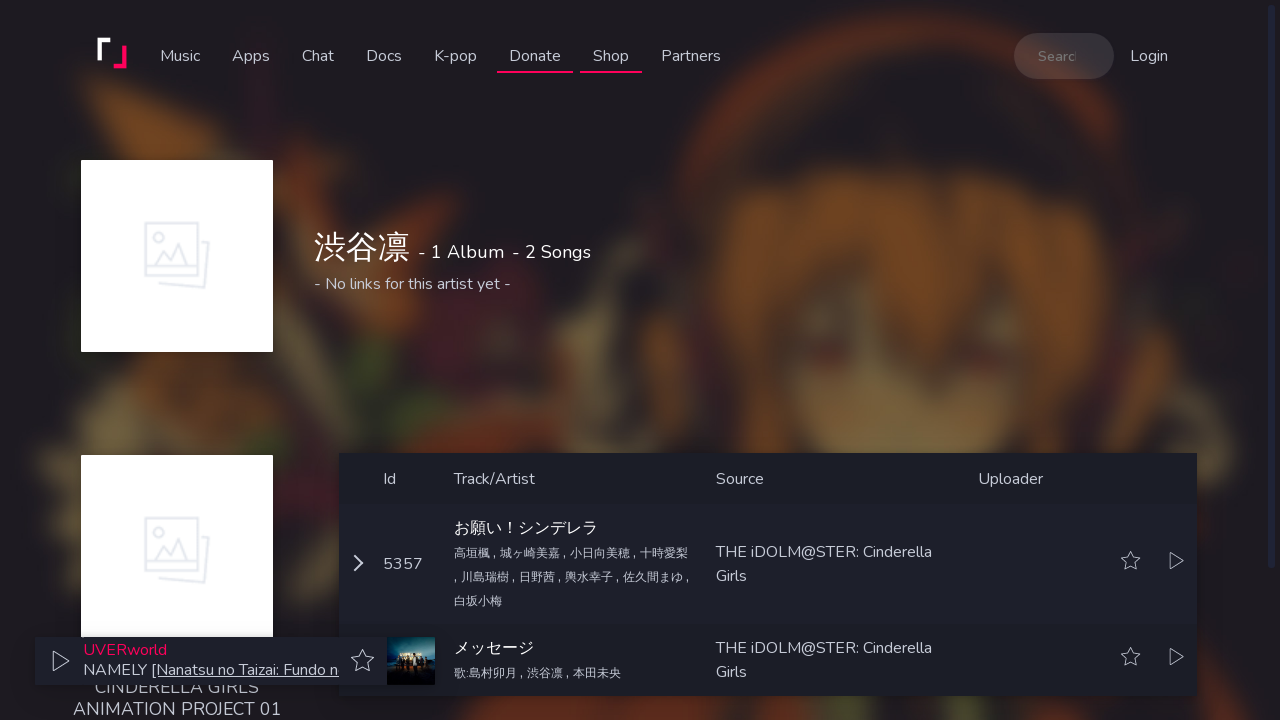

--- FILE ---
content_type: text/html; charset=utf-8
request_url: https://listen.moe/artists/4224
body_size: 6799
content:
<!doctype html>
<html data-n-head-ssr>
  <head >
    <title>渋谷凛  | LISTEN.moe</title><meta data-n-head="ssr" charset="utf-8"><meta data-n-head="ssr" name="viewport" content="width=device-width, initial-scale=1"><meta data-n-head="ssr" data-hid="theme-color" name="theme-color" content="#FF015B"><meta data-n-head="ssr" data-hid="description" name="description" content="It&#x27;s time to ditch other radios."><meta data-n-head="ssr" data-hid="keywords" name="keywords" content="anime,radio,music,japanese,stream,anime radio,korea,korean,kpop,krap,k-pop,kpop radio"><meta data-n-head="ssr" data-hid="apple-mobile-web-app-title" name="apple-mobile-web-app-title" content="LISTEN.moe"><meta data-n-head="ssr" data-hid="application-name" name="application-name" content="LISTEN.moe"><meta data-n-head="ssr" data-hid="msapplication-config" name="msapplication-config" content="/images/icons/browserconfig.xml"><meta data-n-head="ssr" data-hid="twitter:site" name="twitter:site" content="@LISTEN_moe"><meta data-n-head="ssr" data-hid="twitter:creator" name="twitter:creator" content="@LISTEN_moe"><meta data-n-head="ssr" data-hid="og:type" property="og:type" content="website"><meta data-n-head="ssr" data-hid="og:site_name" property="og:site_name" content="LISTEN.moe"><meta data-n-head="ssr" data-hid="twitter:card" name="twitter:card" content="summary"><meta data-n-head="ssr" data-hid="twitter:title" name="twitter:title" content="渋谷凛 "><meta data-n-head="ssr" data-hid="twitter:description" name="twitter:description" content="It&#x27;s time to ditch other radios.

Albums: 1 | Songs: 1"><meta data-n-head="ssr" data-hid="twitter:image" name="twitter:image" content="https://cdn.listen.moe/artists/null"><meta data-n-head="ssr" data-hid="twitter:label1" name="twitter:label1" value="Albums"><meta data-n-head="ssr" data-hid="twitter:data1" name="twitter:data1" value="1"><meta data-n-head="ssr" data-hid="twitter:label2" name="twitter:label2" value="Songs"><meta data-n-head="ssr" data-hid="twitter:data2" name="twitter:data2" value="1"><meta data-n-head="ssr" data-hid="og:url" property="og:url" content="https://listen.moe/artists/4224"><meta data-n-head="ssr" data-hid="og:title" property="og:title" content="渋谷凛 "><meta data-n-head="ssr" data-hid="og:description" property="og:description" content="It&#x27;s time to ditch other radios.

Albums: 1 | Songs: 1"><meta data-n-head="ssr" data-hid="og:image" property="og:image" content="https://cdn.listen.moe/artists/null"><meta data-n-head="ssr" data-hid="og:image:secure_url" property="og:image:secure_url" content="https://cdn.listen.moe/artists/null"><link data-n-head="ssr" rel="icon" type="image/x-icon" href="/favicon.ico"><link data-n-head="ssr" rel="stylesheet" href="https://fonts.googleapis.com/css?family=Nunito:300,400,600,700"><link data-n-head="ssr" rel="chrome-webstore-item" href="https://chrome.google.com/webstore/detail/bjhaeboalljjbggiljjokojcedhmkfoa"><link data-n-head="ssr" type="application/json+oembed" href="https://listen.moe/oembed.json"><link rel="preload" href="/_nuxt/5c6cad1.js" as="script"><link rel="preload" href="/_nuxt/44a695d.js" as="script"><link rel="preload" href="/_nuxt/vendors/app.bece1c2.css" as="style"><link rel="preload" href="/_nuxt/4116a88.js" as="script"><link rel="preload" href="/_nuxt/app.2b27a22.css" as="style"><link rel="preload" href="/_nuxt/1844e29.js" as="script"><link rel="preload" href="/_nuxt/pages/artists/_id.4f05f33.css" as="style"><link rel="preload" href="/_nuxt/89e7c04.js" as="script"><link rel="preload" href="/_nuxt/pages/albums/_id/pages/artists/_id/pages/characters/_id/pages/sources/_id/pages/u/_username/favorite/5ee1e531.53a83cc.css" as="style"><link rel="preload" href="/_nuxt/34961ae.js" as="script"><link rel="stylesheet" href="/_nuxt/vendors/app.bece1c2.css"><link rel="stylesheet" href="/_nuxt/app.2b27a22.css"><link rel="stylesheet" href="/_nuxt/pages/artists/_id.4f05f33.css"><link rel="stylesheet" href="/_nuxt/pages/albums/_id/pages/artists/_id/pages/characters/_id/pages/sources/_id/pages/u/_username/favorite/5ee1e531.53a83cc.css">
  </head>
  <body >
    <div data-server-rendered="true" id="__nuxt"><!----><div id="__layout"><div><div><div class="layout"><div class="mainBackground jpop"></div> <div class="alertContainer" data-v-130013b3><span data-v-130013b3></span></div> <section data-v-46843974><div class="container navbar is-hidden-mobile" data-v-46843974><a href="/" class="logo nuxt-link-active" data-v-46843974><img src="/_nuxt/img/logo-square-64.248c1f3.png" alt="LISTEN.moe" data-v-46843974></a> <div class="group" data-v-46843974><a href="/music" data-v-46843974>
				Music
			</a> <div class="inner" style="display:none;" data-v-46843974 data-v-46843974><a href="/music" data-v-46843974>
						Songs
					</a> <a href="/music/history" data-v-46843974>
						History
					</a> <a href="/music/latest" data-v-46843974>
						Latest additions
					</a> <!----></div></div> <div class="group" data-v-46843974><a href="/apps" data-v-46843974>
				Apps
			</a> <div class="inner" style="display:none;" data-v-46843974 data-v-46843974><a href="/apps" data-v-46843974>
						Official Apps
					</a> <a href="/bots" data-v-46843974>
						Discord Bots
					</a></div></div> <a href="https://listen.moe/discord" target="_blank" data-v-46843974>Chat</a> <a href="https://docs.listen.moe" target="_blank" class="no-padding-right" data-v-46843974>Docs</a> <a data-v-46843974>
			K-pop
		</a> <a href="https://patreon.com/join/odysseyradio" target="_blank" class="no-padding-right donate" data-v-46843974>Donate</a> <a href="/shop" class="shop" data-v-46843974>
			Shop
		</a> <a href="/partners" data-v-46843974>
			Partners
		</a> <!----> <div class="spacer" data-v-46843974></div> <div class="searchBar" data-v-46843974><input type="search" placeholder="Search..." autocomplete="new-search-term" class="search" data-v-46843974></div> <button class="noStyle link" data-v-46843974>
				Login
			</button></div> <div class="container navbar is-hidden-tablet is-mobile" data-v-46843974><a href="/" class="logo nuxt-link-active" data-v-46843974><img src="/_nuxt/img/logo-square-64.248c1f3.png" alt="LISTEN.moe" data-v-46843974></a> <div class="spacer" data-v-46843974></div> <a href="/music" data-v-46843974>
			Songs
		</a> <a href="/apps" data-v-46843974>
			Apps
		</a> <!----> <a href="https://patreon.com/join/odysseyradio" target="_blank" class="donate" data-v-46843974>Patreon</a> <a href="/shop" class="shop" data-v-46843974>
			Shop
		</a> <div class="spacer" data-v-46843974></div> <button class="noStyle hamburgerMenu" data-v-46843974><svg xmlns="http://www.w3.org/2000/svg" viewBox="0 0 25 25" style="transform:translate3d(0, -5px, 0);fill:#fff;" data-v-1cfac4b0 data-v-46843974><g data-v-1cfac4b0><path d="M31.778 9.038H.875c-.483 0-.875-.392-.875-.875V5.831c0-.483.392-.875.875-.875h30.904c.483 0 .875.392 .875.875v2.332c0 .483-.392.875-.875.875zm0 11.662H.875c-.483 0-.875-.392-.875-.875v-2.332c0-.483.392-.875.875-.875h30.904c.483 0 .875.392 .875.875v2.332c0 .483-.392.875-.875.875zm0 11.662H.875c-.483 0-.875-.392-.875-.875v-2.332c0-.483.392-.875.875-.875h30.904c.483 0 .875.392 .875.875v2.332c0 .483-.392.875-.875.875z" data-v-1cfac4b0></path></g></svg></button> <div class="menu" style="display:none;" data-v-46843974><div class="overlay" data-v-46843974></div> <div class="items" style="display:none;" data-v-46843974 data-v-46843974><a href="/music" data-v-46843974>
						Songs
					</a> <a href="/" class="nuxt-link-active" data-v-46843974>
						Bounties
					</a> <a href="/music/latest" data-v-46843974>
						Latest additions
					</a> <!----> <a data-v-46843974>
						K-pop
					</a> <hr data-v-46843974> <a href="/apps" data-v-46843974>
						Official apps
					</a> <a href="/bots" data-v-46843974>
						Discord Bots
					</a> <hr data-v-46843974> <button class="noStyle link no-margin no-padding" data-v-46843974>
							Login
						</button> <hr data-v-46843974> <a href="/shop" data-v-46843974>
						Shop
					</a> <a href="https://listen.moe/discord" target="_blank" data-v-46843974>Join chat</a> <a href="https://docs.listen.moe" target="_blank" class="no-padding-right" data-v-46843974>Docs</a> <a href="/partners" data-v-46843974>
						Partners
					</a> <hr data-v-46843974> <div class="social-icons" data-v-46843974><a href="https://patreon.com/join/odysseyradio" target="_blank" class="social patreon" data-v-46843974><svg xmlns="http://www.w3.org/2000/svg" viewBox="0 0 936 936" height="936" width="936" data-v-46843974><path fill="#c7ccd8" opacity="1.00" d=" M 88.54 1.74 C 91.99 1.32 95.47 1.07 98.96 1.00 C 336.97 1.01 574.98 1.00 812.99 1.00 C 826.41 1.27 839.98 0.06 853.24 2.73 C 872.95 6.43 891.41 16.30 905.50 30.56 C 920.81 45.91 930.91 66.36 933.67 87.87 C 934.80 95.54 934.45 103.30 934.50 111.02 C 934.50 346.36 934.50 581.69 934.50 817.03 C 934.41 824.86 934.68 832.71 934.35 840.54 C 933.11 862.32 924.42 883.57 910.08 900.01 C 891.11 922.13 862.09 935.18 832.94 934.50 C 589.30 934.50 345.67 934.50 102.03 934.50 C 81.80 934.80 61.54 928.68 44.84 917.27 C 22.18 902.01 6.28 877.11 2.18 850.08 C 0.59 840.79 1.07 831.34 1.00 821.96 C 1.00 581.64 1.00 341.32 1.00 101.00 C 0.83 76.45 10.29 52.04 26.82 33.92 C 42.67 16.28 64.98 4.60 88.54 1.74 M 131.04 145.04 C 131.02 360.18 131.03 575.32 131.03 790.45 C 170.49 790.49 209.95 790.49 249.40 790.45 C 249.42 575.31 249.43 360.17 249.40 145.03 C 209.94 145.03 170.49 145.02 131.04 145.04 M 541.63 145.88 C 519.98 147.76 498.58 152.54 478.22 160.14 C 427.69 178.82 383.92 214.95 355.81 260.88 C 328.64 304.81 316.33 357.64 321.12 409.06 C 324.76 450.93 339.84 491.70 364.12 526.00 C 389.08 561.46 423.72 590.03 463.31 607.75 C 501.53 624.99 544.29 631.87 586.00 627.83 C 628.41 623.88 669.60 608.25 704.08 583.27 C 736.08 560.18 762.35 529.19 779.76 493.77 C 800.50 452.01 808.41 404.14 802.74 357.90 C 798.05 318.63 783.43 280.62 760.69 248.28 C 738.11 216.03 707.61 189.38 672.57 171.44 C 632.49 150.75 586.52 141.96 541.63 145.88 Z"></path></svg></a> <a href="https://twitter.com/LISTEN_moe" target="_blank" class="social" data-v-46843974><svg xmlns="http://www.w3.org/2000/svg" viewBox="0 0 448 512" height="448" width="512" data-v-46843974><path fill="#c7ccd8" d="M400 32H48C21.5 32 0 53.5 0 80v352c0 26.5 21.5 48 48 48h352c26.5 0 48-21.5 48-48V80c0-26.5-21.5-48-48-48zm-48.9 158.8c.2 2.8.2 5.7.2 8.5 0 86.7-66 186.6-186.6 186.6-37.2 0-71.7-10.8-100.7-29.4 5.3.6 10.4.8 15.8.8 30.7 0 58.9-10.4 81.4-28-28.8-.6-53-19.5-61.3-45.5 10.1 1.5 19.2 1.5 29.6-1.2-30-6.1-52.5-32.5-52.5-64.4v-.8c8.7 4.9 18.9 7.9 29.6 8.3a65.447 65.447 0 0 1-29.2-54.6c0-12.2 3.2-23.4 8.9-33.1 32.3 39.8 80.8 65.8 135.2 68.6-9.3-44.5 24-80.6 64-80.6 18.9 0 35.9 7.9 47.9 20.7 14.8-2.8 29-8.3 41.6-15.8-4.9 15.2-15.2 28-28.8 36.1 13.2-1.4 26-5.1 37.8-10.2-8.9 13.1-20.1 24.7-32.9 34z"></path></svg></a> <a href="https://github.com/LISTEN-moe" target="_blank" class="social" data-v-46843974><svg xmlns="http://www.w3.org/2000/svg" viewBox="0 0 448 512" height="448" width="512" data-v-46843974><path fill="#c7ccd8" d="M400 32H48C21.5 32 0 53.5 0 80v352c0 26.5 21.5 48 48 48h352c26.5 0 48-21.5 48-48V80c0-26.5-21.5-48-48-48zM277.3 415.7c-8.4 1.5-11.5-3.7-11.5-8 0-5.4.2-33 .2-55.3 0-15.6-5.2-25.5-11.3-30.7 37-4.1 76-9.2 76-73.1 0-18.2-6.5-27.3-17.1-39 1.7-4.3 7.4-22-1.7-45-13.9-4.3-45.7 17.9-45.7 17.9-13.2-3.7-27.5-5.6-41.6-5.6-14.1 0-28.4 1.9-41.6 5.6 0 0-31.8-22.2-45.7-17.9-9.1 22.9-3.5 40.6-1.7 45-10.6 11.7-15.6 20.8-15.6 39 0 63.6 37.3 69 74.3 73.1-4.8 4.3-9.1 11.7-10.6 22.3-9.5 4.3-33.8 11.7-48.3-13.9-9.1-15.8-25.5-17.1-25.5-17.1-16.2-.2-1.1 10.2-1.1 10.2 10.8 5 18.4 24.2 18.4 24.2 9.7 29.7 56.1 19.7 56.1 19.7 0 13.9.2 36.5.2 40.6 0 4.3-3 9.5-11.5 8-66-22.1-112.2-84.9-112.2-158.3 0-91.8 70.2-161.5 162-161.5S388 165.6 388 257.4c.1 73.4-44.7 136.3-110.7 158.3zm-98.1-61.1c-1.9.4-3.7-.4-3.9-1.7-.2-1.5 1.1-2.8 3-3.2 1.9-.2 3.7.6 3.9 1.9.3 1.3-1 2.6-3 3zm-9.5-.9c0 1.3-1.5 2.4-3.5 2.4-2.2.2-3.7-.9-3.7-2.4 0-1.3 1.5-2.4 3.5-2.4 1.9-.2 3.7.9 3.7 2.4zm-13.7-1.1c-.4 1.3-2.4 1.9-4.1 1.3-1.9-.4-3.2-1.9-2.8-3.2.4-1.3 2.4-1.9 4.1-1.5 2 .6 3.3 2.1 2.8 3.4zm-12.3-5.4c-.9 1.1-2.8.9-4.3-.6-1.5-1.3-1.9-3.2-.9-4.1.9-1.1 2.8-.9 4.3.6 1.3 1.3 1.8 3.3.9 4.1zm-9.1-9.1c-.9.6-2.6 0-3.7-1.5s-1.1-3.2 0-3.9c1.1-.9 2.8-.2 3.7 1.3 1.1 1.5 1.1 3.3 0 4.1zm-6.5-9.7c-.9.9-2.4.4-3.5-.6-1.1-1.3-1.3-2.8-.4-3.5.9-.9 2.4-.4 3.5.6 1.1 1.3 1.3 2.8.4 3.5zm-6.7-7.4c-.4.9-1.7 1.1-2.8.4-1.3-.6-1.9-1.7-1.5-2.6.4-.6 1.5-.9 2.8-.4 1.3.7 1.9 1.8 1.5 2.6z"></path></svg></a></div></div></div></div></section> <!----> <div class="draggable" style="display:none;" data-v-98692144><div class="playerContainer mini shadow" data-v-4f8a6548><div class="shadow" data-v-4f8a6548><svg xmlns="http://www.w3.org/2000/svg" viewBox="0 0 25 25" style="transform:translate3d(0, -2px, 0);fill:#c7ccd8;" data-v-1cfac4b0 data-v-4f8a6548><g data-v-1cfac4b0><path d="M22.5422,13.6714,7.5256,4.1563A.9914.9914,0,0,0,6,4.9854V24.0146a.9914.9914,0,0,0,1.5256.8291l15.0167-9.5151A.9788.9788,0,0,0,22.5422,13.6714ZM7,24.0146l-.004-19.01,15.011,9.4795Z" data-v-1cfac4b0></path></g></svg></div> <div class="player shadow" data-v-4f8a6548><!----> <!----> <!----> <!----> <!----></div> <div class="favoriteButton shadow" data-v-4f8a6548><!----></div> <!----> <!----></div></div> <div><!----> <!----> <!----> <!----> <!----> <!----> <!----> <!----> <!----> <!----></div> <audio id="audio-player" crossorigin="anonymous" preload="auto"></audio> <section id="app" audio="[object Object]" class="hero profileSection is-fullheight jpop" data-v-2bb9577b><div class="hero-body" data-v-2bb9577b><div class="container profileSectionHeader" data-v-2bb9577b><div class="columns profile" data-v-2bb9577b><div class="column is-narrow info" data-v-2bb9577b><img src="[data-uri]" alt="" class="shadow picture" data-v-41bc89c6 data-v-2bb9577b></div> <div class="column vcenter" data-v-2bb9577b><div data-v-2bb9577b><div class="slot-wrapper" data-v-4f5bebba data-v-2bb9577b><!----> <h1 class="title" data-v-4f5bebba data-v-2bb9577b>渋谷凛
								<span data-v-4f5bebba data-v-2bb9577b> - 1 Album</span> <span data-v-4f5bebba data-v-2bb9577b> - 2 Songs</span></h1></div></div> <div class="info" data-v-2bb9577b><div class="slot-wrapper" data-v-4f5bebba data-v-2bb9577b><!----> 
								- No links for this artist yet -
							</div></div></div></div> <!----></div></div> <div class="hero-body" data-v-2bb9577b><div class="container" data-v-2bb9577b><div class="columns album" data-v-2bb9577b><div class="column is-narrow albumInfo" data-v-2bb9577b><a href="/albums/71" data-v-2bb9577b><img src="[data-uri]" alt="" class="shadow albumPicture" data-v-2bb9577b> <h2 class="subtitle" data-v-2bb9577b>THE IDOLM@STER CINDERELLA GIRLS ANIMATION PROJECT 01 Star!!</h2> <h2 class="subtitle" data-v-2bb9577b>2 Songs</h2></a></div> <div class="column is-9" data-v-2bb9577b><div data-v-fdffb8d4 data-v-2bb9577b><!----> <div class="table shadow" data-v-fdffb8d4><div class="columns is-hidden-mobile" data-v-fdffb8d4><div class="arrowSpacer" data-v-fdffb8d4></div> <!----> <div class="column is-1" data-v-fdffb8d4>
				Id
			</div> <div class="column" data-v-fdffb8d4>
				Track/Artist
			</div> <!----> <div class="column" data-v-fdffb8d4>
				Source
			</div> <div class="column is-2" data-v-fdffb8d4>
				Uploader
			</div> <!----> <!----> <div class="column is-narrow invisible" data-v-fdffb8d4><svg xmlns="http://www.w3.org/2000/svg" viewBox="0 0 25 25" style="transform:translate3d(0, 0px, 0);fill:#c7ccd8;" data-v-1cfac4b0 data-v-fdffb8d4><g data-v-1cfac4b0><path d="M23.58,8.2483,15.9072,7.01,12.4456.2715a.5.5,0,0,0-.8892,0L8.0947,7.01.42,8.2485a.5.5,0,0,0-.2563.8629l5.8228,5.2209L4.39,22.3987a.4986.4986,0,0,0,.72.5414L11.9736,19.4l6.8638,3.5435a.4986.4986,0,0,0,.72-.5386l-1.551-8.0777,5.8293-5.2154A.5.5,0,0,0,23.58,8.2483Zm-6.24,5.3333-.4221.3777.1068.5562,1.357,7.0671L12.4324,18.511l-.4586-.2368-.4586.2366L5.5719,21.5764l1.3958-7.05.1106-.5586-.424-.38-5.04-4.519,6.64-1.072.4991-.0806.231-.45,3.0167-5.8721,3.0168,5.8721.231.45.4991.0806,6.6368,1.0715Z" data-v-1cfac4b0></path></g></svg></div> <div class="column is-narrow invisible" data-v-fdffb8d4><svg xmlns="http://www.w3.org/2000/svg" viewBox="0 0 25 25" style="transform:translate3d(0, -2px, 0);fill:#c7ccd8;" data-v-1cfac4b0 data-v-fdffb8d4><g data-v-1cfac4b0><path d="M22.5422,13.6714,7.5256,4.1563A.9914.9914,0,0,0,6,4.9854V24.0146a.9914.9914,0,0,0,1.5256.8291l15.0167-9.5151A.9788.9788,0,0,0,22.5422,13.6714ZM7,24.0146l-.004-19.01,15.011,9.4795Z" data-v-1cfac4b0></path></g></svg></div></div> <div class="columns is-multiline is-mobile" data-v-fdffb8d4><div class="arrow-container" data-v-fdffb8d4><i class="icon-arrow" data-v-fdffb8d4></i></div> <!----> <div class="column is-1 is-hidden-mobile" data-v-fdffb8d4>
				5357
			</div> <div class="column track" data-v-fdffb8d4><span class="name" data-v-fdffb8d4>お願い！シンデレラ</span> <span data-v-fdffb8d4><a href="/artists/4214" data-v-fdffb8d4><!---->
						高垣楓
					</a> , </span><span data-v-fdffb8d4><a href="/artists/4215" data-v-fdffb8d4><!---->
						城ヶ崎美嘉
					</a> , </span><span data-v-fdffb8d4><a href="/artists/4216" data-v-fdffb8d4><!---->
						小日向美穂
					</a> , </span><span data-v-fdffb8d4><a href="/artists/4217" data-v-fdffb8d4><!---->
						十時愛梨
					</a> , </span><span data-v-fdffb8d4><a href="/artists/4218" data-v-fdffb8d4><!---->
						川島瑞樹
					</a> , </span><span data-v-fdffb8d4><a href="/artists/4219" data-v-fdffb8d4><!---->
						日野茜
					</a> , </span><span data-v-fdffb8d4><a href="/artists/4220" data-v-fdffb8d4><!---->
						輿水幸子
					</a> , </span><span data-v-fdffb8d4><a href="/artists/4221" data-v-fdffb8d4><!---->
						佐久間まゆ
					</a> , </span><span data-v-fdffb8d4><a href="/artists/4222" data-v-fdffb8d4><!---->
						白坂小梅
					</a> <!----></span></div> <!----> <div class="column is-hidden-mobile" data-v-fdffb8d4><a href="/sources/496" data-v-fdffb8d4><!---->
					THE iDOLM@STER: Cinderella Girls
				</a></div> <div class="column is-2 is-hidden-mobile" data-v-fdffb8d4><!----></div> <!----> <!----> <!----> <div class="column is-narrow" data-v-fdffb8d4><svg xmlns="http://www.w3.org/2000/svg" viewBox="0 0 25 25" style="transform:translate3d(0, 0px, 0);fill:#c7ccd8;" data-v-1cfac4b0 data-v-fdffb8d4><g data-v-1cfac4b0><path d="M23.58,8.2483,15.9072,7.01,12.4456.2715a.5.5,0,0,0-.8892,0L8.0947,7.01.42,8.2485a.5.5,0,0,0-.2563.8629l5.8228,5.2209L4.39,22.3987a.4986.4986,0,0,0,.72.5414L11.9736,19.4l6.8638,3.5435a.4986.4986,0,0,0,.72-.5386l-1.551-8.0777,5.8293-5.2154A.5.5,0,0,0,23.58,8.2483Zm-6.24,5.3333-.4221.3777.1068.5562,1.357,7.0671L12.4324,18.511l-.4586-.2368-.4586.2366L5.5719,21.5764l1.3958-7.05.1106-.5586-.424-.38-5.04-4.519,6.64-1.072.4991-.0806.231-.45,3.0167-5.8721,3.0168,5.8721.231.45.4991.0806,6.6368,1.0715Z" data-v-1cfac4b0></path></g></svg></div> <div class="column is-narrow" data-v-fdffb8d4><svg xmlns="http://www.w3.org/2000/svg" viewBox="0 0 25 25" style="transform:translate3d(0, -2px, 0);fill:#c7ccd8;" data-v-1cfac4b0 data-v-fdffb8d4><g data-v-1cfac4b0><path d="M22.5422,13.6714,7.5256,4.1563A.9914.9914,0,0,0,6,4.9854V24.0146a.9914.9914,0,0,0,1.5256.8291l15.0167-9.5151A.9788.9788,0,0,0,22.5422,13.6714ZM7,24.0146l-.004-19.01,15.011,9.4795Z" data-v-1cfac4b0></path></g></svg></div> <!----></div><div class="columns is-multiline is-mobile" data-v-fdffb8d4><div class="arrow-container" data-v-fdffb8d4><i class="icon-arrow" data-v-fdffb8d4></i></div> <!----> <div class="column is-1 is-hidden-mobile" data-v-fdffb8d4>
				5358
			</div> <div class="column track" data-v-fdffb8d4><span class="name" data-v-fdffb8d4>メッセージ</span> <span data-v-fdffb8d4><a href="/artists/4223" data-v-fdffb8d4><!---->
						歌:島村卯月
					</a> , </span><span data-v-fdffb8d4><a href="/artists/4224" aria-current="page" class="nuxt-link-exact-active nuxt-link-active" data-v-fdffb8d4><!---->
						渋谷凛
					</a> , </span><span data-v-fdffb8d4><a href="/artists/4225" data-v-fdffb8d4><!---->
						本田未央
					</a> <!----></span></div> <!----> <div class="column is-hidden-mobile" data-v-fdffb8d4><a href="/sources/496" data-v-fdffb8d4><!---->
					THE iDOLM@STER: Cinderella Girls
				</a></div> <div class="column is-2 is-hidden-mobile" data-v-fdffb8d4><!----></div> <!----> <!----> <!----> <div class="column is-narrow" data-v-fdffb8d4><svg xmlns="http://www.w3.org/2000/svg" viewBox="0 0 25 25" style="transform:translate3d(0, 0px, 0);fill:#c7ccd8;" data-v-1cfac4b0 data-v-fdffb8d4><g data-v-1cfac4b0><path d="M23.58,8.2483,15.9072,7.01,12.4456.2715a.5.5,0,0,0-.8892,0L8.0947,7.01.42,8.2485a.5.5,0,0,0-.2563.8629l5.8228,5.2209L4.39,22.3987a.4986.4986,0,0,0,.72.5414L11.9736,19.4l6.8638,3.5435a.4986.4986,0,0,0,.72-.5386l-1.551-8.0777,5.8293-5.2154A.5.5,0,0,0,23.58,8.2483Zm-6.24,5.3333-.4221.3777.1068.5562,1.357,7.0671L12.4324,18.511l-.4586-.2368-.4586.2366L5.5719,21.5764l1.3958-7.05.1106-.5586-.424-.38-5.04-4.519,6.64-1.072.4991-.0806.231-.45,3.0167-5.8721,3.0168,5.8721.231.45.4991.0806,6.6368,1.0715Z" data-v-1cfac4b0></path></g></svg></div> <div class="column is-narrow" data-v-fdffb8d4><svg xmlns="http://www.w3.org/2000/svg" viewBox="0 0 25 25" style="transform:translate3d(0, -2px, 0);fill:#c7ccd8;" data-v-1cfac4b0 data-v-fdffb8d4><g data-v-1cfac4b0><path d="M22.5422,13.6714,7.5256,4.1563A.9914.9914,0,0,0,6,4.9854V24.0146a.9914.9914,0,0,0,1.5256.8291l15.0167-9.5151A.9788.9788,0,0,0,22.5422,13.6714ZM7,24.0146l-.004-19.01,15.011,9.4795Z" data-v-1cfac4b0></path></g></svg></div> <!----></div></div> <!----> <!----></div></div></div> <!----></div></div></section></div></div></div></div></div><script>window.__NUXT__=(function(a,b,c,d,e,f,g,h,i,j,k,l,m,n,o){return {layout:"default",data:[{artist:{id:e,name:f,nameRomaji:a,image:a,lastPlayed:g,played:37,links:[],songs:{count:1,__typename:"SongAndCount"},albums:[{id:71,type:4,name:"THE IDOLM@STER CINDERELLA GIRLS ANIMATION PROJECT 01 Star!!",nameRomaji:a,image:a,releaseDate:g,jpop:d,kpop:c,songs:[{id:h,title:"お願い！シンデレラ",titleRomaji:a,duration:248,snippet:"高垣楓、城ヶ崎美嘉、小日向美穂、十時愛梨、川島瑞樹、日野茜、輿水幸子、佐久間まゆ、白坂小梅 - お願い！シンデレラ_snippet.mp3",lastPlayed:"1762933756641",kpop:c,artists:[{id:4214,name:"高垣楓",nameRomaji:a,image:a,__typename:b},{id:4215,name:"城ヶ崎美嘉",nameRomaji:a,image:a,__typename:b},{id:4216,name:"小日向美穂",nameRomaji:a,image:a,__typename:b},{id:4217,name:"十時愛梨",nameRomaji:a,image:a,__typename:b},{id:4218,name:"川島瑞樹",nameRomaji:a,image:a,__typename:b},{id:4219,name:"日野茜",nameRomaji:a,image:a,__typename:b},{id:4220,name:"輿水幸子",nameRomaji:a,image:a,__typename:b},{id:4221,name:"佐久間まゆ",nameRomaji:a,image:a,__typename:b},{id:4222,name:"白坂小梅",nameRomaji:a,image:a,__typename:b}],sources:[{id:i,name:j,nameRomaji:k,image:l,__typename:m}],uploader:a,characters:[],__typename:n,key:h},{id:o,title:"メッセージ",titleRomaji:a,duration:274,snippet:"歌_島村卯月、渋谷凛、本田未央 - メッセージ_snippet.mp3",lastPlayed:"1766591452605",kpop:c,artists:[{id:4223,name:"歌:島村卯月",nameRomaji:a,image:a,__typename:b},{id:e,name:f,nameRomaji:a,image:a,__typename:b},{id:4225,name:"本田未央",nameRomaji:a,image:a,__typename:b}],sources:[{id:i,name:j,nameRomaji:k,image:l,__typename:m}],uploader:a,characters:[],__typename:n,key:o}],__typename:"Album"}],songsWithoutAlbum:[],__typename:b}}],fetch:[],error:a,state:{loggedIn:c,user:a,token:a,config:a,alert:a,websocket:a,radioType:"jpop",playing:c,showLogin:c,showMenu:c,showFavoritesOnly:c,showModal:c,modalModel:c,preferRomaji:d,eventDecorations:d,christmasDecorations:d,writesOnProfile:d,repliesToComment:d,favoritesMyUpload:d,eventStarts:d,queueAmount:a,queueFromUser:a,queueBeforeUser:a},serverRendered:d,routePath:"\u002Fartists\u002F4224",config:{},apollo:{defaultClient:Object.create(null)}}}(null,"Artist",false,true,4224,"渋谷凛","0",5357,496,"アイドルマスターシンデレラガールズ","THE iDOLM@STER: Cinderella Girls","THE-IDOLMSTER-CINDERELLA-GIRLS_image.jpg","Source","Song",5358));</script><script src="/_nuxt/5c6cad1.js" defer></script><script src="/_nuxt/89e7c04.js" defer></script><script src="/_nuxt/34961ae.js" defer></script><script src="/_nuxt/44a695d.js" defer></script><script src="/_nuxt/4116a88.js" defer></script><script src="/_nuxt/1844e29.js" defer></script>
  <script defer src="https://static.cloudflareinsights.com/beacon.min.js/vcd15cbe7772f49c399c6a5babf22c1241717689176015" integrity="sha512-ZpsOmlRQV6y907TI0dKBHq9Md29nnaEIPlkf84rnaERnq6zvWvPUqr2ft8M1aS28oN72PdrCzSjY4U6VaAw1EQ==" data-cf-beacon='{"version":"2024.11.0","token":"d331a44694a44c77baafb2f45c9f1d1b","r":1,"server_timing":{"name":{"cfCacheStatus":true,"cfEdge":true,"cfExtPri":true,"cfL4":true,"cfOrigin":true,"cfSpeedBrain":true},"location_startswith":null}}' crossorigin="anonymous"></script>
</body>
</html>


--- FILE ---
content_type: text/css; charset=UTF-8
request_url: https://listen.moe/_nuxt/pages/albums/_id/pages/artists/_id/pages/characters/_id/pages/sources/_id/pages/u/_username/favorite/5ee1e531.53a83cc.css
body_size: -117
content:
.pictureContainer[data-v-41bc89c6]{display:inline-block;position:relative;background:rgba(0,0,0,.25098)}.pictureContainer .picture[data-v-41bc89c6]{display:block}.pictureContainer .croppa-container[data-v-41bc89c6]{position:absolute}.pictureContainer .croppa-container.hidden[data-v-41bc89c6]{display:none}.pictureContainer .actions[data-v-41bc89c6]{display:none;position:absolute;height:100%;top:0;left:-48px;padding-right:10px}.pictureContainer .actions button[data-v-41bc89c6]{display:block;padding:.4rem .6rem}.pictureContainer .actions button[data-v-41bc89c6]:not(:hover){border-color:#503927}.pictureContainer:hover .actions[data-v-41bc89c6]{display:inline-block}.sk-fading-circle{display:none}

--- FILE ---
content_type: text/css; charset=UTF-8
request_url: https://listen.moe/_nuxt/pages/music/index.7277434.css
body_size: -283
content:
input.search[data-v-1502aaa6]{-webkit-appearance:none;-moz-appearance:none;color:#c7ccd8;font-weight:600;outline:none;padding:.75rem 1.5rem;background-color:rgba(27,29,39,.72);max-width:400px;height:46px;margin-bottom:0;border:1px solid #262838}

--- FILE ---
content_type: text/css; charset=UTF-8
request_url: https://listen.moe/_nuxt/pages/shop.79fd3ae.css
body_size: -381
content:
.title[data-v-7162ae2a]{position:absolute;top:calc(50% - 4rem);left:calc(50% - 4rem);display:block;font-size:3rem;color:#aaa;margin-top:-4rem}.title.hidden[data-v-7162ae2a]{display:none}

--- FILE ---
content_type: text/css; charset=UTF-8
request_url: https://listen.moe/_nuxt/pages/sources/_id.e8f9ed6.css
body_size: -474
content:
.is-500[data-v-7386140a]{width:500px}

--- FILE ---
content_type: application/javascript; charset=UTF-8
request_url: https://listen.moe/_nuxt/89e7c04.js
body_size: 4108
content:
(window.webpackJsonp=window.webpackJsonp||[]).push([[10],{362:function(t,e){var n={kind:"Document",definitions:[{kind:"OperationDefinition",operation:"query",name:{kind:"Name",value:"checkFavorites"},variableDefinitions:[{kind:"VariableDefinition",variable:{kind:"Variable",name:{kind:"Name",value:"songs"}},type:{kind:"NonNullType",type:{kind:"ListType",type:{kind:"NonNullType",type:{kind:"NamedType",name:{kind:"Name",value:"Int"}}}}},directives:[]},{kind:"VariableDefinition",variable:{kind:"Variable",name:{kind:"Name",value:"songsWithoutAlbum"}},type:{kind:"NonNullType",type:{kind:"ListType",type:{kind:"NonNullType",type:{kind:"NamedType",name:{kind:"Name",value:"Int"}}}}},directives:[]}],directives:[],selectionSet:{kind:"SelectionSet",selections:[{kind:"Field",alias:{kind:"Name",value:"songs"},name:{kind:"Name",value:"checkFavorite"},arguments:[{kind:"Argument",name:{kind:"Name",value:"songs"},value:{kind:"Variable",name:{kind:"Name",value:"songs"}}}],directives:[]},{kind:"Field",alias:{kind:"Name",value:"songsWithoutAlbum"},name:{kind:"Name",value:"checkFavorite"},arguments:[{kind:"Argument",name:{kind:"Name",value:"songs"},value:{kind:"Variable",name:{kind:"Name",value:"songsWithoutAlbum"}}}],directives:[]}]}}],loc:{start:0,end:168}};n.loc.source={body:"query checkFavorites($songs: [Int!]!, $songsWithoutAlbum: [Int!]!){\n\tsongs: checkFavorite(songs: $songs)\n\tsongsWithoutAlbum: checkFavorite(songs: $songsWithoutAlbum)\n}\n",name:"GraphQL request",locationOffset:{line:1,column:1}};var r={};function d(t,e){for(var i=0;i<t.definitions.length;i++){var element=t.definitions[i];if(element.name&&element.name.value==e)return element}}n.definitions.forEach((function(t){if(t.name){var e=new Set;!function t(e,n){if("FragmentSpread"===e.kind)n.add(e.name.value);else if("VariableDefinition"===e.kind){var r=e.type;"NamedType"===r.kind&&n.add(r.name.value)}e.selectionSet&&e.selectionSet.selections.forEach((function(e){t(e,n)})),e.variableDefinitions&&e.variableDefinitions.forEach((function(e){t(e,n)})),e.definitions&&e.definitions.forEach((function(e){t(e,n)}))}(t,e),r[t.name.value]=e}})),t.exports=n,t.exports.checkFavorites=function(t,e){var n={kind:t.kind,definitions:[d(t,e)]};t.hasOwnProperty("loc")&&(n.loc=t.loc);var o=r[e]||new Set,l=new Set,m=new Set;for(o.forEach((function(t){m.add(t)}));m.size>0;){var c=m;m=new Set,c.forEach((function(t){l.has(t)||(l.add(t),(r[t]||new Set).forEach((function(t){m.add(t)})))}))}return l.forEach((function(e){var r=d(t,e);r&&n.definitions.push(r)})),n}(n,"checkFavorites")},381:function(t,e,n){},446:function(t,e){var n={kind:"Document",definitions:[{kind:"OperationDefinition",operation:"query",name:{kind:"Name",value:"artist"},variableDefinitions:[{kind:"VariableDefinition",variable:{kind:"Variable",name:{kind:"Name",value:"id"}},type:{kind:"NonNullType",type:{kind:"NamedType",name:{kind:"Name",value:"Int"}}},directives:[]}],directives:[],selectionSet:{kind:"SelectionSet",selections:[{kind:"Field",name:{kind:"Name",value:"artist"},arguments:[{kind:"Argument",name:{kind:"Name",value:"id"},value:{kind:"Variable",name:{kind:"Name",value:"id"}}}],directives:[],selectionSet:{kind:"SelectionSet",selections:[{kind:"Field",name:{kind:"Name",value:"id"},arguments:[],directives:[]},{kind:"Field",name:{kind:"Name",value:"name"},arguments:[],directives:[]},{kind:"Field",name:{kind:"Name",value:"nameRomaji"},arguments:[],directives:[]},{kind:"Field",name:{kind:"Name",value:"image"},arguments:[],directives:[]},{kind:"Field",name:{kind:"Name",value:"lastPlayed"},arguments:[],directives:[]},{kind:"Field",name:{kind:"Name",value:"played"},arguments:[],directives:[]},{kind:"Field",name:{kind:"Name",value:"links"},arguments:[],directives:[],selectionSet:{kind:"SelectionSet",selections:[{kind:"Field",name:{kind:"Name",value:"name"},arguments:[],directives:[]},{kind:"Field",name:{kind:"Name",value:"url"},arguments:[],directives:[]}]}},{kind:"Field",name:{kind:"Name",value:"songs"},arguments:[],directives:[],selectionSet:{kind:"SelectionSet",selections:[{kind:"Field",name:{kind:"Name",value:"count"},arguments:[],directives:[]}]}},{kind:"Field",name:{kind:"Name",value:"albums"},arguments:[],directives:[],selectionSet:{kind:"SelectionSet",selections:[{kind:"Field",name:{kind:"Name",value:"id"},arguments:[],directives:[]},{kind:"Field",name:{kind:"Name",value:"type"},arguments:[],directives:[]},{kind:"Field",name:{kind:"Name",value:"name"},arguments:[],directives:[]},{kind:"Field",name:{kind:"Name",value:"nameRomaji"},arguments:[],directives:[]},{kind:"Field",name:{kind:"Name",value:"image"},arguments:[],directives:[]},{kind:"Field",name:{kind:"Name",value:"releaseDate"},arguments:[],directives:[]},{kind:"Field",name:{kind:"Name",value:"jpop"},arguments:[],directives:[]},{kind:"Field",name:{kind:"Name",value:"kpop"},arguments:[],directives:[]},{kind:"Field",name:{kind:"Name",value:"songs"},arguments:[],directives:[],selectionSet:{kind:"SelectionSet",selections:[{kind:"Field",name:{kind:"Name",value:"id"},arguments:[],directives:[]},{kind:"Field",name:{kind:"Name",value:"title"},arguments:[],directives:[]},{kind:"Field",name:{kind:"Name",value:"titleRomaji"},arguments:[],directives:[]},{kind:"Field",name:{kind:"Name",value:"duration"},arguments:[],directives:[]},{kind:"Field",name:{kind:"Name",value:"snippet"},arguments:[],directives:[]},{kind:"Field",name:{kind:"Name",value:"lastPlayed"},arguments:[],directives:[]},{kind:"Field",name:{kind:"Name",value:"kpop"},arguments:[],directives:[]},{kind:"Field",name:{kind:"Name",value:"artists"},arguments:[],directives:[],selectionSet:{kind:"SelectionSet",selections:[{kind:"Field",name:{kind:"Name",value:"id"},arguments:[],directives:[]},{kind:"Field",name:{kind:"Name",value:"name"},arguments:[],directives:[]},{kind:"Field",name:{kind:"Name",value:"nameRomaji"},arguments:[],directives:[]},{kind:"Field",name:{kind:"Name",value:"image"},arguments:[],directives:[]}]}},{kind:"Field",name:{kind:"Name",value:"sources"},arguments:[],directives:[],selectionSet:{kind:"SelectionSet",selections:[{kind:"Field",name:{kind:"Name",value:"id"},arguments:[],directives:[]},{kind:"Field",name:{kind:"Name",value:"name"},arguments:[],directives:[]},{kind:"Field",name:{kind:"Name",value:"nameRomaji"},arguments:[],directives:[]},{kind:"Field",name:{kind:"Name",value:"image"},arguments:[],directives:[]}]}},{kind:"Field",name:{kind:"Name",value:"uploader"},arguments:[],directives:[],selectionSet:{kind:"SelectionSet",selections:[{kind:"Field",name:{kind:"Name",value:"displayName"},arguments:[],directives:[]},{kind:"Field",name:{kind:"Name",value:"username"},arguments:[],directives:[]},{kind:"Field",name:{kind:"Name",value:"avatarImage"},arguments:[],directives:[]}]}},{kind:"Field",name:{kind:"Name",value:"characters"},arguments:[],directives:[],selectionSet:{kind:"SelectionSet",selections:[{kind:"Field",name:{kind:"Name",value:"id"},arguments:[],directives:[]},{kind:"Field",name:{kind:"Name",value:"name"},arguments:[],directives:[]},{kind:"Field",name:{kind:"Name",value:"nameRomaji"},arguments:[],directives:[]},{kind:"Field",name:{kind:"Name",value:"image"},arguments:[],directives:[]},{kind:"Field",name:{kind:"Name",value:"artists"},arguments:[],directives:[],selectionSet:{kind:"SelectionSet",selections:[{kind:"Field",name:{kind:"Name",value:"id"},arguments:[],directives:[]}]}}]}}]}}]}},{kind:"Field",name:{kind:"Name",value:"songsWithoutAlbum"},arguments:[],directives:[],selectionSet:{kind:"SelectionSet",selections:[{kind:"Field",name:{kind:"Name",value:"id"},arguments:[],directives:[]},{kind:"Field",name:{kind:"Name",value:"title"},arguments:[],directives:[]},{kind:"Field",name:{kind:"Name",value:"titleRomaji"},arguments:[],directives:[]},{kind:"Field",name:{kind:"Name",value:"duration"},arguments:[],directives:[]},{kind:"Field",name:{kind:"Name",value:"snippet"},arguments:[],directives:[]},{kind:"Field",name:{kind:"Name",value:"lastPlayed"},arguments:[],directives:[]},{kind:"Field",name:{kind:"Name",value:"kpop"},arguments:[],directives:[]},{kind:"Field",name:{kind:"Name",value:"artists"},arguments:[],directives:[],selectionSet:{kind:"SelectionSet",selections:[{kind:"Field",name:{kind:"Name",value:"id"},arguments:[],directives:[]},{kind:"Field",name:{kind:"Name",value:"name"},arguments:[],directives:[]},{kind:"Field",name:{kind:"Name",value:"nameRomaji"},arguments:[],directives:[]},{kind:"Field",name:{kind:"Name",value:"image"},arguments:[],directives:[]}]}},{kind:"Field",name:{kind:"Name",value:"sources"},arguments:[],directives:[],selectionSet:{kind:"SelectionSet",selections:[{kind:"Field",name:{kind:"Name",value:"id"},arguments:[],directives:[]},{kind:"Field",name:{kind:"Name",value:"name"},arguments:[],directives:[]},{kind:"Field",name:{kind:"Name",value:"nameRomaji"},arguments:[],directives:[]},{kind:"Field",name:{kind:"Name",value:"image"},arguments:[],directives:[]}]}},{kind:"Field",name:{kind:"Name",value:"characters"},arguments:[],directives:[],selectionSet:{kind:"SelectionSet",selections:[{kind:"Field",name:{kind:"Name",value:"id"},arguments:[],directives:[]},{kind:"Field",name:{kind:"Name",value:"name"},arguments:[],directives:[]},{kind:"Field",name:{kind:"Name",value:"nameRomaji"},arguments:[],directives:[]},{kind:"Field",name:{kind:"Name",value:"image"},arguments:[],directives:[]},{kind:"Field",name:{kind:"Name",value:"artists"},arguments:[],directives:[],selectionSet:{kind:"SelectionSet",selections:[{kind:"Field",name:{kind:"Name",value:"id"},arguments:[],directives:[]}]}}]}}]}}]}}]}}],loc:{start:0,end:952}};n.loc.source={body:"query artist($id: Int!){\n\tartist(id: $id) {\n\t\tid\n\t\tname\n\t\tnameRomaji\n\t\timage\n\t\tlastPlayed\n\t\tplayed\n\t\tlinks {\n\t\t\tname\n\t\t\turl\n\t\t}\n\t\tsongs {\n\t\t\tcount\n\t\t}\n\t\talbums {\n\t\t\tid\n\t\t\ttype\n\t\t\tname\n\t\t\tnameRomaji\n\t\t\timage\n\t\t\treleaseDate\n\t\t\tjpop\n\t\t\tkpop\n\t\t\tsongs {\n\t\t\t\tid\n\t\t\t\ttitle\n\t\t\t\ttitleRomaji\n\t\t\t\tduration\n\t\t\t\tsnippet\n\t\t\t\tlastPlayed\n\t\t\t\tkpop\n\t\t\t\tartists {\n\t\t\t\t\tid\n\t\t\t\t\tname\n\t\t\t\t\tnameRomaji\n\t\t\t\t\timage\n\t\t\t\t}\n\t\t\t\tsources {\n\t\t\t\t\tid\n\t\t\t\t\tname\n\t\t\t\t\tnameRomaji\n\t\t\t\t\timage\n\t\t\t\t}\n\t\t\t\tuploader {\n\t\t\t\t\tdisplayName\n\t\t\t\t\tusername\n\t\t\t\t\tavatarImage\n\t\t\t\t}\n\t\t\t\tcharacters {\n\t\t\t\t\tid\n\t\t\t\t\tname\n\t\t\t\t\tnameRomaji\n\t\t\t\t\timage\n\t\t\t\t\tartists {\n\t\t\t\t\t\tid\n\t\t\t\t\t}\n\t\t\t\t}\n\t\t\t}\n\t\t}\n\t\tsongsWithoutAlbum {\n\t\t\tid\n\t\t\ttitle\n\t\t\ttitleRomaji\n\t\t\tduration\n\t\t\tsnippet\n\t\t\tlastPlayed\n\t\t\tkpop\n\t\t\tartists {\n\t\t\t\tid\n\t\t\t\tname\n\t\t\t\tnameRomaji\n\t\t\t\timage\n\t\t\t}\n\t\t\tsources {\n\t\t\t\tid\n\t\t\t\tname\n\t\t\t\tnameRomaji\n\t\t\t\timage\n\t\t\t}\n\t\t\tcharacters {\n\t\t\t\tid\n\t\t\t\tname\n\t\t\t\tnameRomaji\n\t\t\t\timage\n\t\t\t\tartists {\n\t\t\t\t\tid\n\t\t\t\t}\n\t\t\t}\n\t\t}\n\t}\n}\n",name:"GraphQL request",locationOffset:{line:1,column:1}};var r={};function d(t,e){for(var i=0;i<t.definitions.length;i++){var element=t.definitions[i];if(element.name&&element.name.value==e)return element}}n.definitions.forEach((function(t){if(t.name){var e=new Set;!function t(e,n){if("FragmentSpread"===e.kind)n.add(e.name.value);else if("VariableDefinition"===e.kind){var r=e.type;"NamedType"===r.kind&&n.add(r.name.value)}e.selectionSet&&e.selectionSet.selections.forEach((function(e){t(e,n)})),e.variableDefinitions&&e.variableDefinitions.forEach((function(e){t(e,n)})),e.definitions&&e.definitions.forEach((function(e){t(e,n)}))}(t,e),r[t.name.value]=e}})),t.exports=n,t.exports.artist=function(t,e){var n={kind:t.kind,definitions:[d(t,e)]};t.hasOwnProperty("loc")&&(n.loc=t.loc);var o=r[e]||new Set,l=new Set,m=new Set;for(o.forEach((function(t){m.add(t)}));m.size>0;){var c=m;m=new Set,c.forEach((function(t){l.has(t)||(l.add(t),(r[t]||new Set).forEach((function(t){m.add(t)})))}))}return l.forEach((function(e){var r=d(t,e);r&&n.definitions.push(r)})),n}(n,"artist")},447:function(t,e,n){"use strict";n(381)},485:function(t,e,n){"use strict";n.r(e);n(59),n(53),n(19),n(32),n(25),n(28),n(30),n(23),n(24),n(11);var r=n(33),d=(n(10),n(5)),o=(n(18),n(446)),l=n.n(o),m=n(362),c=n.n(m),table=n(124),v=n(345),k=n(128);function h(object,t){var e=Object.keys(object);if(Object.getOwnPropertySymbols){var n=Object.getOwnPropertySymbols(object);t&&(n=n.filter((function(t){return Object.getOwnPropertyDescriptor(object,t).enumerable}))),e.push.apply(e,n)}return e}function f(t){for(var i=1;i<arguments.length;i++){var source=null!=arguments[i]?arguments[i]:{};i%2?h(Object(source),!0).forEach((function(e){Object(r.a)(t,e,source[e])})):Object.getOwnPropertyDescriptors?Object.defineProperties(t,Object.getOwnPropertyDescriptors(source)):h(Object(source)).forEach((function(e){Object.defineProperty(t,e,Object.getOwnPropertyDescriptor(source,e))}))}return t}function N(t,e){var n;if("undefined"==typeof Symbol||null==t[Symbol.iterator]){if(Array.isArray(t)||(n=function(t,e){if(!t)return;if("string"==typeof t)return y(t,e);var n=Object.prototype.toString.call(t).slice(8,-1);"Object"===n&&t.constructor&&(n=t.constructor.name);if("Map"===n||"Set"===n)return Array.from(t);if("Arguments"===n||/^(?:Ui|I)nt(?:8|16|32)(?:Clamped)?Array$/.test(n))return y(t,e)}(t))||e&&t&&"number"==typeof t.length){n&&(t=n);var i=0,r=function(){};return{s:r,n:function(){return i>=t.length?{done:!0}:{done:!1,value:t[i++]}},e:function(t){throw t},f:r}}throw new TypeError("Invalid attempt to iterate non-iterable instance.\nIn order to be iterable, non-array objects must have a [Symbol.iterator]() method.")}var d,o=!0,l=!1;return{s:function(){n=t[Symbol.iterator]()},n:function(){var t=n.next();return o=t.done,t},e:function(t){l=!0,d=t},f:function(){try{o||null==n.return||n.return()}finally{if(l)throw d}}}}function y(t,e){(null==e||e>t.length)&&(e=t.length);for(var i=0,n=new Array(e);i<e;i++)n[i]=t[i];return n}var S={components:{DataTable:table.a,PictureUploader:v.a,Hover:k.a},head:function(){return{title:this.artist?this.artist.name?"".concat(this.artist.name," ").concat(this.artist.nameRomaji?"(".concat(this.artist.nameRomaji,")"):""):this.artist.nameRomaji:"LISTEN.moe",meta:[{hid:"twitter:card",name:"twitter:card",content:"summary"},{hid:"twitter:title",name:"twitter:title",content:"".concat(this.artist?this.artist.name?"".concat(this.artist.name," ").concat(this.artist.nameRomaji?"(".concat(this.artist.nameRomaji,")"):""):this.artist.nameRomaji:"LISTEN.moe")},{hid:"twitter:description",name:"twitter:description",content:this.artist?this.artist.description?"".concat(this.artist.description.substring(0,250),"...\n\nAlbums: ").concat(this.artist.albums.length," | Songs: ").concat(this.artist.songs.count):"It's time to ditch other radios.\n\nAlbums: ".concat(this.artist.albums.length," | Songs: ").concat(this.artist.songs.count):"It's time to ditch other radios."},{hid:"twitter:image",name:"twitter:image",content:this.artist?"https://cdn.listen.moe/artists/".concat(this.artist.image):""},{hid:"twitter:label1",name:"twitter:label1",value:this.artist?"Albums":""},{hid:"twitter:data1",name:"twitter:data1",value:this.artist?"".concat(this.artist.albums.length):""},{hid:"twitter:label2",name:"twitter:label2",value:this.artist?"Songs":""},{hid:"twitter:data2",name:"twitter:data2",value:this.artist?"".concat(this.artist.songs.count):""},{hid:"og:url",property:"og:url",content:"https://listen.moe".concat(this.$route.fullPath)},{hid:"og:title",property:"og:title",content:"".concat(this.artist?this.artist.name?"".concat(this.artist.name," ").concat(this.artist.nameRomaji?"(".concat(this.artist.nameRomaji,")"):""):this.artist.nameRomaji:"LISTEN.moe")},{hid:"og:description",property:"og:description",content:this.artist?this.artist.description?"".concat(this.artist.description.substring(0,250),"...\n\nAlbums: ").concat(this.artist.albums.length," | Songs: ").concat(this.artist.songs.count):"It's time to ditch other radios.\n\nAlbums: ".concat(this.artist.albums.length," | Songs: ").concat(this.artist.songs.count):"It's time to ditch other radios."},{hid:"og:image",property:"og:image",content:this.artist?"https://cdn.listen.moe/artists/".concat(this.artist.image):""},{hid:"og:image:secure_url",property:"og:image:secure_url",content:this.artist?"https://cdn.listen.moe/artists/".concat(this.artist.image):""}]}},data:function(){return{isLoading:!1}},computed:{preferRomaji:function(){return this.$store.state.preferRomaji},totalSongs:function(){var t,e=0,n=N(this.artist.albums);try{for(n.s();!(t=n.n()).done;){e+=t.value.songs.length}}catch(t){n.e(t)}finally{n.f()}return e+=this.artist.songsWithoutAlbum.length},user:function(){return this.$store.state.user},canEdit:function(){return this.user&&(this.user.isAdmin||this.user.isJudge||this.user.isEditor)}},asyncData:function(t){return Object(d.a)(regeneratorRuntime.mark((function e(){var n,r,d,data,o,m,v,k,h,y,S,F,w,j,R,_,A,C,x,O,E,D,I,P,T,W,$,V,L,M;return regeneratorRuntime.wrap((function(e){for(;;)switch(e.prev=e.next){case 0:return n=t.app,r=t.redirect,e.prev=1,e.next=4,n.apolloProvider.defaultClient.query({query:l.a,variables:{id:parseInt(n.context.route.params.id,10)}});case 4:if(d=e.sent,data=d.data,o=f({},data),m=n.store.state.loggedIn,v=n.store.state.user,!m||!v){e.next=97;break}k=[],h=N(o.artist.albums);try{for(h.s();!(y=h.n()).done;){S=y.value,F=N(S.songs);try{for(F.s();!(w=F.n()).done;)j=w.value,k.push(j.id)}catch(t){F.e(t)}finally{F.f()}}}catch(t){h.e(t)}finally{h.f()}return e.next=15,n.apolloProvider.defaultClient.query({query:c.a,variables:{songs:k,songsWithoutAlbum:o.artist.songsWithoutAlbum.map((function(t){return t.id}))}});case 15:R=e.sent,_=N(R.data.songs),e.prev=17,_.s();case 19:if((A=_.n()).done){e.next=56;break}C=A.value,x=N(o.artist.albums),e.prev=22,x.s();case 24:if((O=x.n()).done){e.next=46;break}E=O.value,D=N(E.songs),e.prev=27,D.s();case 29:if((I=D.n()).done){e.next=36;break}if((P=I.value).id===C){e.next=33;break}return e.abrupt("continue",34);case 33:P.favorite=!0;case 34:e.next=29;break;case 36:e.next=41;break;case 38:e.prev=38,e.t0=e.catch(27),D.e(e.t0);case 41:return e.prev=41,D.f(),e.finish(41);case 44:e.next=24;break;case 46:e.next=51;break;case 48:e.prev=48,e.t1=e.catch(22),x.e(e.t1);case 51:return e.prev=51,x.f(),e.finish(51);case 54:e.next=19;break;case 56:e.next=61;break;case 58:e.prev=58,e.t2=e.catch(17),_.e(e.t2);case 61:return e.prev=61,_.f(),e.finish(61);case 64:T=N(R.data.songsWithoutAlbum),e.prev=65,T.s();case 67:if((W=T.n()).done){e.next=89;break}$=W.value,V=N(o.artist.songsWithoutAlbum),e.prev=70,V.s();case 72:if((L=V.n()).done){e.next=79;break}if((M=L.value).id===$){e.next=76;break}return e.abrupt("continue",77);case 76:M.favorite=!0;case 77:e.next=72;break;case 79:e.next=84;break;case 81:e.prev=81,e.t3=e.catch(70),V.e(e.t3);case 84:return e.prev=84,V.f(),e.finish(84);case 87:e.next=67;break;case 89:e.next=94;break;case 91:e.prev=91,e.t4=e.catch(65),T.e(e.t4);case 94:return e.prev=94,T.f(),e.finish(94);case 97:return o.artist.links||(o.artist.links=[]),e.abrupt("return",{artist:o.artist});case 101:return e.prev=101,e.t5=e.catch(1),n.store.dispatch("alert",{message:e.t5.message,error:!0,duration:5e3}),e.abrupt("return",r("/error"));case 105:case"end":return e.stop()}}),e,null,[[1,101],[17,58,61,64],[22,48,51,54],[27,38,41,44],[65,91,94,97],[70,81,84,87]])})))()},methods:{showModal:function(t,data,e){this.$store.dispatch("showModal",{modal:t,data:data,type:e})},pictureChange:function(t){var e=this,n=t.type,image=t.image;"artist"===n&&(this.artist.image=null,setTimeout((function(){e.artist.image=image.updateArtistImage.image}),1e3))}}},F=(n(447),n(4)),component=Object(F.a)(S,(function(){var t=this,e=t.$createElement,r=t._self._c||e;return t.artist?r("section",{staticClass:"hero profileSection"},[r("div",{staticClass:"hero-body"},[r("div",{staticClass:"container profileSectionHeader"},[r("div",{staticClass:"columns profile"},[r("div",{staticClass:"column is-narrow info"},[r("PictureUploader",{attrs:{image:t.artist.image?"https://cdn.listen.moe/artists/"+t.artist.image:null,thingId:t.$route.params.id,type:"artist"},on:{pictureChange:t.pictureChange}})],1),t._v(" "),r("div",{staticClass:"column vcenter"},[r("div",[r("Hover",{on:{edit:function(e){return t.showModal("names",t.artist,"artist")}}},[r("h1",{staticClass:"title"},[t._v(t._s(t.preferRomaji&&t.artist.nameRomaji?t.artist.nameRomaji:t.artist.name?t.artist.name:t.artist.nameRomaji)+"\n\t\t\t\t\t\t\t\t"),t.artist.albums.length?r("span",[t._v(" - "+t._s(t.artist.albums.length>1?t.artist.albums.length+" Albums":"1 Album"))]):t._e(),t._v(" "),r("span",[t._v(" - "+t._s(t.totalSongs)+" Songs")])])])],1),t._v(" "),r("div",{staticClass:"info"},[r("Hover",{on:{edit:function(e){return t.showModal("links",t.artist,"artist")}}},[t.artist.links.length?t._l(t.artist.links,(function(link,e){return r("a",{key:e,attrs:{href:link.url,target:"_blank"}},[t._v("\n\t\t\t\t\t\t\t\t\t"+t._s(link.name)+"\n\t\t\t\t\t\t\t\t")])})):[t._v("\n\t\t\t\t\t\t\t\t- No links for this artist yet -\n\t\t\t\t\t\t\t")]],2)],1)])]),t._v(" "),t.canEdit?r("div",{staticClass:"row"},[r("button",{staticClass:"primary",on:{click:function(e){return t.showModal("mergeArtist",t.artist)}}},[t._v("\n\t\t\t\t\tMerge this artist into another\n\t\t\t\t")])]):t._e()])]),t._v(" "),r("div",{staticClass:"hero-body"},[r("div",{staticClass:"container"},[t._l(t.artist.albums,(function(e,d){return r("div",{key:d,staticClass:"columns album"},[r("div",{staticClass:"column is-narrow albumInfo"},[r("nuxt-link",{attrs:{to:"/albums/"+e.id}},[e.image?r("img",{staticClass:"shadow albumPicture",attrs:{src:"https://cdn.listen.moe/covers/"+e.image}}):r("img",{staticClass:"shadow albumPicture",attrs:{src:n(344),alt:""}}),t._v(" "),r("h2",{staticClass:"subtitle"},[t._v(t._s(t.preferRomaji&&e.nameRomaji?e.nameRomaji:e.name?e.name:e.nameRomaji))]),t._v(" "),r("h2",{staticClass:"subtitle"},[t._v(t._s(e.songs.length>1?e.songs.length+" Songs":"1 Song"))])])],1),t._v(" "),r("div",{staticClass:"column is-9"},[r("DataTable",{attrs:{data:e.songs,showColumnAlbum:!1}})],1)])})),t._v(" "),t.artist.songsWithoutAlbum&&t.artist.songsWithoutAlbum.length?r("div",{staticClass:"columns album"},[r("div",{staticClass:"column is-narrow albumInfo"},[r("img",{staticClass:"shadow albumPicture",attrs:{src:n(344),alt:""}}),t._v(" "),r("h2",{staticClass:"subtitle"},[t._v("- No album -")]),t._v(" "),r("h2",{staticClass:"subtitle"},[t._v(t._s(t.artist.songsWithoutAlbum.length>1?t.artist.songsWithoutAlbum.length+" Songs":"1 Song"))])]),t._v(" "),r("div",{staticClass:"column is-9"},[r("DataTable",{attrs:{data:t.artist.songsWithoutAlbum,showColumnAlbum:!1}})],1)]):t._e()],2)])]):t._e()}),[],!1,null,"2bb9577b",null);e.default=component.exports}}]);

--- FILE ---
content_type: application/javascript; charset=UTF-8
request_url: https://listen.moe/_nuxt/89c6567.js
body_size: 1631
content:
(window.webpackJsonp=window.webpackJsonp||[]).push([[13],{388:function(t,e,o){},389:function(t,e,o){},467:function(t,e,o){t.exports=o.p+"img/donate.04f67b4.gif"},468:function(t,e,o){"use strict";o(388)},469:function(t,e,o){"use strict";o(389)},475:function(t,e,o){"use strict";o.r(e);var n={computed:{color:function(){return"kpop"===this.$store.state.radioType?"#30A9ED":"#FF015B"}}},c=(o(468),o(4)),r={name:"Home",components:{Logo:Object(c.a)(n,(function(){var t=this.$createElement,e=this._self._c||t;return e("svg",{attrs:{xmlns:"http://www.w3.org/2000/svg",viewBox:"0 0 2407 533"}},[e("path",{attrs:{fill:"#fff",d:"M1881.17 460.63h-133.84L1609.35 194.5h-2.32q4.9 62.78 4.9 95.86v170.27h-90.43V82.88h133.33l137.46 262.5h1.5q-3.6-57.1-3.6-91.7V82.88h91zm-425.8 0h-224.3V82.88h224.3v81.9h-122.24v59.43h113.2v81.9h-113.2v71.4h122.23zm-370.8 0H982.53v-294.3h-92.25V82.88h286.28v83.45h-91.98zM859.03 345.9q0 35.15-17.83 62.54-17.82 27.2-51.4 42.4-33.6 15-78.82 15-37.72 0-63.3-5.2-25.58-5.4-53.23-18.6v-90.9q29.2 15 60.72 23.5 31.52 8.3 57.88 8.3 22.73 0 33.33-7.7 10.6-8 10.6-20.4 0-7.7-4.4-13.4-4.14-5.9-13.7-11.9-9.3-5.9-50.12-24.2-36.94-16.8-55.54-32.5-18.4-15.73-27.4-36.14-8.8-20.42-8.8-48.32 0-52.2 38-81.35 37.9-29.3 104.3-29.3 58.6 0 119.6 27.13l-31.3 78.8q-53-24.3-91.5-24.3-19.9 0-28.93 6.98-9.1 7-9.1 17.3 0 11.1 11.4 19.9 11.6 8.8 62.5 32.1 48.8 22 67.7 47.3 19.1 25.1 19.1 63.3zm-431 114.73V82.88H530.6v377.75zm-308 0V82.88H222.1V378.2h145.47v82.43zM0 142.87V0h77.48v22.3h-56.7v120.95z"}}),this._v(" "),e("path",{attrs:{fill:this.color,d:"M2407.96 391.07v142.86h-77.48v-22.3h56.7V390.7zm-140.16 70.98c-14.62 0-26-3.87-34.1-11.62-8.06-7.8-12.1-18.9-12.1-33.26 0-14.83 3.75-26.2 11.25-34.1 7.5-7.96 18.2-11.94 32.1-11.94 13.22 0 23.42 3.46 30.6 10.4 7.24 6.86 10.86 16.78 10.86 29.75v13.5h-54.1c.2 4.9 2 8.75 5.4 11.54 3.4 2.7 8.04 4.1 13.88 4.1 5.3 0 12.34-1.3 16.8-2.3 4.48-1.1 10.95-1.7 16.16-4.2v21.8c-4.74 2.44-11.25 3.05-16.32 3.98-5.04.92-13.23 2.2-20.25 2.2zm-1.8-70.3c-3.54 0-6.54 1.13-8.97 3.4-2.37 2.23-3.77 5.74-4.18 10.55h26.04c-.1-4.24-1.4-7.62-3.7-10.15-2.3-2.54-5.4-3.8-9.3-3.8zm-57.8 24.65c0 14.36-3.9 25.58-11.63 33.64-7.7 8.1-18.5 12.1-32.4 12.1-13.33 0-23.95-4.1-31.86-12.3-7.8-8.2-11.7-19.3-11.7-33.3 0-14.3 3.9-25.4 11.6-33.3 7.76-7.9 18.6-11.9 32.56-11.9 8.63 0 16.26 1.9 22.87 5.5 6.64 3.7 11.7 9 15.3 15.8 3.6 6.9 5.4 14.9 5.4 24zm-56.9 0c0 7.54 1 13.3 3.03 17.28 2 3.93 5.4 5.9 10.15 5.9 4.7 0 8-1.97 9.92-5.9 1.97-3.98 2.95-9.74 2.95-17.28 0-7.5-.98-13.15-2.95-16.98-1.96-3.9-5.32-5.8-10.08-5.8-4.7 0-8 1.9-10 5.7-2.1 3.7-3.1 9.4-3.1 16.9zm-77.9 44.1v-47.75c0-5.94-.83-10.38-2.5-13.33-1.6-3-4.14-4.5-7.65-4.5-4.66 0-8.07 1.9-10.24 5.9-2.1 4-3.2 10.2-3.2 18.7v40.9h-30.4v-47.7c0-5.92-.7-10.36-2.3-13.3-1.5-3-4-4.5-7.5-4.5-4.7 0-8.2 2.1-10.4 6.34s-3.2 11.16-3.2 20.78v38.5h-30.3v-87.8h22.87l3.8 10.84h1.8c2.4-4.03 5.7-7.1 10.1-9.22 4.5-2.1 9.5-3.17 15.1-3.17 12.7 0 21.6 3.8 26.7 11.5h2.4c2.5-3.7 5.9-6.5 10.3-8.5 4.5-2.1 9.4-3.1 14.7-3.1 10.4 0 18.1 2.6 23 8 5 5.3 7.5 13.4 7.5 24.2v57.1zm-157.5-12.86c0-4.7 1.4-8.4 4.2-11 2.82-2.6 6.93-3.8 12.3-3.8 5.12 0 9.04 1.3 11.8 3.9 2.72 2.6 4.1 6.3 4.1 11s-1.43 8.3-4.27 11c-2.8 2.6-6.67 3.9-11.63 3.9-5.1 0-9.15-1.2-12.1-3.8-2.94-2.6-4.4-6.2-4.4-10.9z"}})])}),[],!1,null,"7bd1fa16",null).exports,Player:o(179).a},props:{audio:{type:Object,default:function(){}}},data:function(){return{}},computed:{loggedIn:function(){return this.$store.state.loggedIn},user:function(){return this.$store.state.user}},mounted:function(){this.$ga.page({page:"/",title:"Home",location:window.location.href})}},h=(o(469),Object(c.a)(r,(function(){var t=this,e=t.$createElement,n=t._self._c||e;return n("section",{staticClass:"hero"},[n("div",{staticClass:"mainBackground"}),t._v(" "),n("div",{staticClass:"hero-body"},[n("div",{staticClass:"container"},[n("Logo"),t._v(" "),n("Player",{attrs:{audio:t.audio}})],1)]),t._v(" "),!t.user||t.user&&!t.user.isSupporter?n("a",{staticClass:"donateLink",attrs:{href:"https://www.patreon.com/join/odysseyradio",target:"_blank"}},[n("img",{staticClass:"is-hidden-mobile",attrs:{src:o(467)}})]):t._e()])}),[],!1,null,"48f6adc6",null));e.default=h.exports}}]);

--- FILE ---
content_type: application/javascript; charset=UTF-8
request_url: https://listen.moe/_nuxt/a0d933b.js
body_size: 5582
content:
(window.webpackJsonp=window.webpackJsonp||[]).push([[21],{343:function(e,t,n){"use strict";n.d(t,"a",(function(){return f}));n(23),n(24),n(11),n(354);var r=n(126),o=n(127),c=n(356),d=n(357),l=n(355),m=n(350);function v(e){var t=function(){if("undefined"==typeof Reflect||!Reflect.construct)return!1;if(Reflect.construct.sham)return!1;if("function"==typeof Proxy)return!0;try{return Date.prototype.toString.call(Reflect.construct(Date,[],(function(){}))),!0}catch(e){return!1}}();return function(){var n,r=Object(l.a)(e);if(t){var o=Object(l.a)(this).constructor;n=Reflect.construct(r,arguments,o)}else n=r.apply(this,arguments);return Object(d.a)(this,n)}}var f=function(e){Object(c.a)(n,e);var t=v(n);function n(){return Object(r.a)(this,n),t.apply(this,arguments)}return Object(o.a)(n,[{key:"name",get:function(){return"paragraph"}},{key:"schema",get:function(){return{attrs:{textAlign:{default:"left"}},content:"inline*",group:"block",draggable:!1,parseDOM:[{tag:"p",getAttrs:function(e){return{textAlign:e.style.textAlign||"left"}}}],toDOM:function(e){return["p",{style:"text-align: ".concat(e.attrs.textAlign)},0]}}}},{key:"commands",value:function(e){var t=e.type,n=e.schema;return function(e){return Object(m.p)(t,n.nodes.paragraph,e)}}}]),n}(n(340).g)},348:function(e,t,n){"use strict";var r=n(340),o=n(352),c=n(343),d={components:{EditorContent:r.b},props:{content:{type:String,default:null}},data:function(){return{editor:null}},watch:{content:function(){this.editor.setContent(this.$xss.filter(this.content))}},beforeDestroy:function(){this.editor&&this.editor.destroy()},mounted:function(){this.content||(this.content="- No content -"),this.editor=new r.a({editable:!1,extensions:[new o.a,new o.c,new o.e,new o.f,new o.g({levels:[1,2,3]}),new o.i,new o.l,new o.m,new o.b,new o.d,new o.j,new o.k,new o.n,new o.q,new c.a],content:this.$xss.filter(this.content)})}},l=n(4),component=Object(l.a)(d,(function(){var e=this.$createElement;return(this._self._c||e)("editor-content",{staticClass:"editor__content editor readonly",attrs:{editor:this.editor}})}),[],!1,null,null,null);t.a=component.exports},362:function(e,t){var n={kind:"Document",definitions:[{kind:"OperationDefinition",operation:"query",name:{kind:"Name",value:"checkFavorites"},variableDefinitions:[{kind:"VariableDefinition",variable:{kind:"Variable",name:{kind:"Name",value:"songs"}},type:{kind:"NonNullType",type:{kind:"ListType",type:{kind:"NonNullType",type:{kind:"NamedType",name:{kind:"Name",value:"Int"}}}}},directives:[]},{kind:"VariableDefinition",variable:{kind:"Variable",name:{kind:"Name",value:"songsWithoutAlbum"}},type:{kind:"NonNullType",type:{kind:"ListType",type:{kind:"NonNullType",type:{kind:"NamedType",name:{kind:"Name",value:"Int"}}}}},directives:[]}],directives:[],selectionSet:{kind:"SelectionSet",selections:[{kind:"Field",alias:{kind:"Name",value:"songs"},name:{kind:"Name",value:"checkFavorite"},arguments:[{kind:"Argument",name:{kind:"Name",value:"songs"},value:{kind:"Variable",name:{kind:"Name",value:"songs"}}}],directives:[]},{kind:"Field",alias:{kind:"Name",value:"songsWithoutAlbum"},name:{kind:"Name",value:"checkFavorite"},arguments:[{kind:"Argument",name:{kind:"Name",value:"songs"},value:{kind:"Variable",name:{kind:"Name",value:"songsWithoutAlbum"}}}],directives:[]}]}}],loc:{start:0,end:168}};n.loc.source={body:"query checkFavorites($songs: [Int!]!, $songsWithoutAlbum: [Int!]!){\n\tsongs: checkFavorite(songs: $songs)\n\tsongsWithoutAlbum: checkFavorite(songs: $songsWithoutAlbum)\n}\n",name:"GraphQL request",locationOffset:{line:1,column:1}};var r={};function o(e,t){for(var i=0;i<e.definitions.length;i++){var element=e.definitions[i];if(element.name&&element.name.value==t)return element}}n.definitions.forEach((function(e){if(e.name){var t=new Set;!function e(t,n){if("FragmentSpread"===t.kind)n.add(t.name.value);else if("VariableDefinition"===t.kind){var r=t.type;"NamedType"===r.kind&&n.add(r.name.value)}t.selectionSet&&t.selectionSet.selections.forEach((function(t){e(t,n)})),t.variableDefinitions&&t.variableDefinitions.forEach((function(t){e(t,n)})),t.definitions&&t.definitions.forEach((function(t){e(t,n)}))}(e,t),r[e.name.value]=t}})),e.exports=n,e.exports.checkFavorites=function(e,t){var n={kind:e.kind,definitions:[o(e,t)]};e.hasOwnProperty("loc")&&(n.loc=e.loc);var c=r[t]||new Set,d=new Set,l=new Set;for(c.forEach((function(e){l.add(e)}));l.size>0;){var m=l;l=new Set,m.forEach((function(e){d.has(e)||(d.add(e),(r[e]||new Set).forEach((function(e){l.add(e)})))}))}return d.forEach((function(t){var r=o(e,t);r&&n.definitions.push(r)})),n}(n,"checkFavorites")},383:function(e,t,n){},451:function(e,t){var n={kind:"Document",definitions:[{kind:"OperationDefinition",operation:"query",name:{kind:"Name",value:"source"},variableDefinitions:[{kind:"VariableDefinition",variable:{kind:"Variable",name:{kind:"Name",value:"id"}},type:{kind:"NonNullType",type:{kind:"NamedType",name:{kind:"Name",value:"Int"}}},directives:[]}],directives:[],selectionSet:{kind:"SelectionSet",selections:[{kind:"Field",name:{kind:"Name",value:"source"},arguments:[{kind:"Argument",name:{kind:"Name",value:"id"},value:{kind:"Variable",name:{kind:"Name",value:"id"}}}],directives:[],selectionSet:{kind:"SelectionSet",selections:[{kind:"Field",name:{kind:"Name",value:"id"},arguments:[],directives:[]},{kind:"Field",name:{kind:"Name",value:"name"},arguments:[],directives:[]},{kind:"Field",name:{kind:"Name",value:"nameRomaji"},arguments:[],directives:[]},{kind:"Field",name:{kind:"Name",value:"image"},arguments:[],directives:[]},{kind:"Field",name:{kind:"Name",value:"description"},arguments:[],directives:[]},{kind:"Field",name:{kind:"Name",value:"links"},arguments:[],directives:[],selectionSet:{kind:"SelectionSet",selections:[{kind:"Field",name:{kind:"Name",value:"name"},arguments:[],directives:[]},{kind:"Field",name:{kind:"Name",value:"url"},arguments:[],directives:[]}]}},{kind:"Field",name:{kind:"Name",value:"songs"},arguments:[],directives:[],selectionSet:{kind:"SelectionSet",selections:[{kind:"Field",name:{kind:"Name",value:"id"},arguments:[],directives:[]},{kind:"Field",name:{kind:"Name",value:"title"},arguments:[],directives:[]},{kind:"Field",name:{kind:"Name",value:"titleRomaji"},arguments:[],directives:[]},{kind:"Field",name:{kind:"Name",value:"duration"},arguments:[],directives:[]},{kind:"Field",name:{kind:"Name",value:"snippet"},arguments:[],directives:[]},{kind:"Field",name:{kind:"Name",value:"lastPlayed"},arguments:[],directives:[]},{kind:"Field",name:{kind:"Name",value:"kpop"},arguments:[],directives:[]},{kind:"Field",name:{kind:"Name",value:"artists"},arguments:[],directives:[],selectionSet:{kind:"SelectionSet",selections:[{kind:"Field",name:{kind:"Name",value:"id"},arguments:[],directives:[]},{kind:"Field",name:{kind:"Name",value:"name"},arguments:[],directives:[]},{kind:"Field",name:{kind:"Name",value:"nameRomaji"},arguments:[],directives:[]},{kind:"Field",name:{kind:"Name",value:"image"},arguments:[],directives:[]}]}},{kind:"Field",name:{kind:"Name",value:"uploader"},arguments:[],directives:[],selectionSet:{kind:"SelectionSet",selections:[{kind:"Field",name:{kind:"Name",value:"displayName"},arguments:[],directives:[]},{kind:"Field",name:{kind:"Name",value:"username"},arguments:[],directives:[]},{kind:"Field",name:{kind:"Name",value:"avatarImage"},arguments:[],directives:[]}]}},{kind:"Field",name:{kind:"Name",value:"albums"},arguments:[],directives:[],selectionSet:{kind:"SelectionSet",selections:[{kind:"Field",name:{kind:"Name",value:"id"},arguments:[],directives:[]},{kind:"Field",name:{kind:"Name",value:"name"},arguments:[],directives:[]},{kind:"Field",name:{kind:"Name",value:"nameRomaji"},arguments:[],directives:[]},{kind:"Field",name:{kind:"Name",value:"image"},arguments:[],directives:[]},{kind:"Field",name:{kind:"Name",value:"releaseDate"},arguments:[],directives:[]}]}},{kind:"Field",name:{kind:"Name",value:"characters"},arguments:[],directives:[],selectionSet:{kind:"SelectionSet",selections:[{kind:"Field",name:{kind:"Name",value:"id"},arguments:[],directives:[]},{kind:"Field",name:{kind:"Name",value:"name"},arguments:[],directives:[]},{kind:"Field",name:{kind:"Name",value:"nameRomaji"},arguments:[],directives:[]},{kind:"Field",name:{kind:"Name",value:"image"},arguments:[],directives:[]},{kind:"Field",name:{kind:"Name",value:"artists"},arguments:[],directives:[],selectionSet:{kind:"SelectionSet",selections:[{kind:"Field",name:{kind:"Name",value:"id"},arguments:[],directives:[]}]}}]}}]}},{kind:"Field",name:{kind:"Name",value:"songsWithoutAlbum"},arguments:[],directives:[],selectionSet:{kind:"SelectionSet",selections:[{kind:"Field",name:{kind:"Name",value:"id"},arguments:[],directives:[]},{kind:"Field",name:{kind:"Name",value:"title"},arguments:[],directives:[]},{kind:"Field",name:{kind:"Name",value:"titleRomaji"},arguments:[],directives:[]},{kind:"Field",name:{kind:"Name",value:"duration"},arguments:[],directives:[]},{kind:"Field",name:{kind:"Name",value:"snippet"},arguments:[],directives:[]},{kind:"Field",name:{kind:"Name",value:"lastPlayed"},arguments:[],directives:[]},{kind:"Field",name:{kind:"Name",value:"kpop"},arguments:[],directives:[]},{kind:"Field",name:{kind:"Name",value:"artists"},arguments:[],directives:[],selectionSet:{kind:"SelectionSet",selections:[{kind:"Field",name:{kind:"Name",value:"id"},arguments:[],directives:[]},{kind:"Field",name:{kind:"Name",value:"name"},arguments:[],directives:[]},{kind:"Field",name:{kind:"Name",value:"nameRomaji"},arguments:[],directives:[]},{kind:"Field",name:{kind:"Name",value:"image"},arguments:[],directives:[]}]}},{kind:"Field",name:{kind:"Name",value:"uploader"},arguments:[],directives:[],selectionSet:{kind:"SelectionSet",selections:[{kind:"Field",name:{kind:"Name",value:"displayName"},arguments:[],directives:[]},{kind:"Field",name:{kind:"Name",value:"username"},arguments:[],directives:[]},{kind:"Field",name:{kind:"Name",value:"avatarImage"},arguments:[],directives:[]}]}},{kind:"Field",name:{kind:"Name",value:"characters"},arguments:[],directives:[],selectionSet:{kind:"SelectionSet",selections:[{kind:"Field",name:{kind:"Name",value:"id"},arguments:[],directives:[]},{kind:"Field",name:{kind:"Name",value:"name"},arguments:[],directives:[]},{kind:"Field",name:{kind:"Name",value:"nameRomaji"},arguments:[],directives:[]},{kind:"Field",name:{kind:"Name",value:"image"},arguments:[],directives:[]},{kind:"Field",name:{kind:"Name",value:"artists"},arguments:[],directives:[],selectionSet:{kind:"SelectionSet",selections:[{kind:"Field",name:{kind:"Name",value:"id"},arguments:[],directives:[]}]}}]}}]}}]}}]}}],loc:{start:0,end:816}};n.loc.source={body:"query source($id: Int!) {\n\tsource(id: $id) {\n\t\tid\n\t\tname\n\t\tnameRomaji\n\t\timage\n\t\tdescription\n\t\tlinks {\n\t\t\tname\n\t\t\turl\n\t\t}\n\t\tsongs {\n\t\t\tid\n\t\t\ttitle\n\t\t\ttitleRomaji\n\t\t\tduration\n\t\t\tsnippet\n\t\t\tlastPlayed\n\t\t\tkpop\n\t\t\tartists {\n\t\t\t\tid\n\t\t\t\tname\n\t\t\t\tnameRomaji\n\t\t\t\timage\n\t\t\t}\n\t\t\tuploader {\n\t\t\t\tdisplayName\n\t\t\t\tusername\n\t\t\t\tavatarImage\n\t\t\t}\n\t\t\talbums {\n\t\t\t\tid\n\t\t\t\tname\n\t\t\t\tnameRomaji\n\t\t\t\timage\n\t\t\t\treleaseDate\n\t\t\t}\n\t\t\tcharacters {\n\t\t\t\tid\n\t\t\t\tname\n\t\t\t\tnameRomaji\n\t\t\t\timage\n\t\t\t\tartists {\n\t\t\t\t\tid\n\t\t\t\t}\n\t\t\t}\n\t\t}\n\t\tsongsWithoutAlbum {\n\t\t\tid\n\t\t\ttitle\n\t\t\ttitleRomaji\n\t\t\tduration\n\t\t\tsnippet\n\t\t\tlastPlayed\n\t\t\tkpop\n\t\t\tartists {\n\t\t\t\tid\n\t\t\t\tname\n\t\t\t\tnameRomaji\n\t\t\t\timage\n\t\t\t}\n\t\t\tuploader {\n\t\t\t\tdisplayName\n\t\t\t\tusername\n\t\t\t\tavatarImage\n\t\t\t}\n\t\t\tcharacters {\n\t\t\t\tid\n\t\t\t\tname\n\t\t\t\tnameRomaji\n\t\t\t\timage\n\t\t\t\tartists {\n\t\t\t\t\tid\n\t\t\t\t}\n\t\t\t}\n\t\t}\n\t}\n}\n",name:"GraphQL request",locationOffset:{line:1,column:1}};var r={};function o(e,t){for(var i=0;i<e.definitions.length;i++){var element=e.definitions[i];if(element.name&&element.name.value==t)return element}}n.definitions.forEach((function(e){if(e.name){var t=new Set;!function e(t,n){if("FragmentSpread"===t.kind)n.add(t.name.value);else if("VariableDefinition"===t.kind){var r=t.type;"NamedType"===r.kind&&n.add(r.name.value)}t.selectionSet&&t.selectionSet.selections.forEach((function(t){e(t,n)})),t.variableDefinitions&&t.variableDefinitions.forEach((function(t){e(t,n)})),t.definitions&&t.definitions.forEach((function(t){e(t,n)}))}(e,t),r[e.name.value]=t}})),e.exports=n,e.exports.source=function(e,t){var n={kind:e.kind,definitions:[o(e,t)]};e.hasOwnProperty("loc")&&(n.loc=e.loc);var c=r[t]||new Set,d=new Set,l=new Set;for(c.forEach((function(e){l.add(e)}));l.size>0;){var m=l;l=new Set,m.forEach((function(e){d.has(e)||(d.add(e),(r[e]||new Set).forEach((function(e){l.add(e)})))}))}return d.forEach((function(t){var r=o(e,t);r&&n.definitions.push(r)})),n}(n,"source")},452:function(e,t){var n={kind:"Document",definitions:[{kind:"OperationDefinition",operation:"mutation",name:{kind:"Name",value:"updateSourceDescription"},variableDefinitions:[{kind:"VariableDefinition",variable:{kind:"Variable",name:{kind:"Name",value:"id"}},type:{kind:"NonNullType",type:{kind:"NamedType",name:{kind:"Name",value:"Int"}}},directives:[]},{kind:"VariableDefinition",variable:{kind:"Variable",name:{kind:"Name",value:"description"}},type:{kind:"NonNullType",type:{kind:"NamedType",name:{kind:"Name",value:"String"}}},directives:[]}],directives:[],selectionSet:{kind:"SelectionSet",selections:[{kind:"Field",name:{kind:"Name",value:"updateSourceDescription"},arguments:[{kind:"Argument",name:{kind:"Name",value:"id"},value:{kind:"Variable",name:{kind:"Name",value:"id"}}},{kind:"Argument",name:{kind:"Name",value:"description"},value:{kind:"Variable",name:{kind:"Name",value:"description"}}}],directives:[],selectionSet:{kind:"SelectionSet",selections:[{kind:"Field",name:{kind:"Name",value:"id"},arguments:[],directives:[]},{kind:"Field",name:{kind:"Name",value:"description"},arguments:[],directives:[]}]}}]}}],loc:{start:0,end:155}};n.loc.source={body:"mutation updateSourceDescription($id: Int!, $description: String!){\n\tupdateSourceDescription(id: $id, description: $description) {\n\t\tid\n\t\tdescription\n\t}\n}\n",name:"GraphQL request",locationOffset:{line:1,column:1}};var r={};function o(e,t){for(var i=0;i<e.definitions.length;i++){var element=e.definitions[i];if(element.name&&element.name.value==t)return element}}n.definitions.forEach((function(e){if(e.name){var t=new Set;!function e(t,n){if("FragmentSpread"===t.kind)n.add(t.name.value);else if("VariableDefinition"===t.kind){var r=t.type;"NamedType"===r.kind&&n.add(r.name.value)}t.selectionSet&&t.selectionSet.selections.forEach((function(t){e(t,n)})),t.variableDefinitions&&t.variableDefinitions.forEach((function(t){e(t,n)})),t.definitions&&t.definitions.forEach((function(t){e(t,n)}))}(e,t),r[e.name.value]=t}})),e.exports=n,e.exports.updateSourceDescription=function(e,t){var n={kind:e.kind,definitions:[o(e,t)]};e.hasOwnProperty("loc")&&(n.loc=e.loc);var c=r[t]||new Set,d=new Set,l=new Set;for(c.forEach((function(e){l.add(e)}));l.size>0;){var m=l;l=new Set,m.forEach((function(e){d.has(e)||(d.add(e),(r[e]||new Set).forEach((function(e){l.add(e)})))}))}return d.forEach((function(t){var r=o(e,t);r&&n.definitions.push(r)})),n}(n,"updateSourceDescription")},453:function(e,t,n){"use strict";n(383)},487:function(e,t,n){"use strict";n.r(t);n(32),n(28),n(30),n(23),n(24),n(59),n(25),n(19),n(11),n(53);var r=n(131),o=(n(54),n(33)),c=(n(10),n(5)),d=(n(18),n(451)),l=n.n(d),m=n(452),v=n.n(m),f=n(362),k=n.n(f),table=n(124),h=n(345),y=n(348),N=n(128);function S(e,t){var n;if("undefined"==typeof Symbol||null==e[Symbol.iterator]){if(Array.isArray(e)||(n=function(e,t){if(!e)return;if("string"==typeof e)return w(e,t);var n=Object.prototype.toString.call(e).slice(8,-1);"Object"===n&&e.constructor&&(n=e.constructor.name);if("Map"===n||"Set"===n)return Array.from(e);if("Arguments"===n||/^(?:Ui|I)nt(?:8|16|32)(?:Clamped)?Array$/.test(n))return w(e,t)}(e))||t&&e&&"number"==typeof e.length){n&&(e=n);var i=0,r=function(){};return{s:r,n:function(){return i>=e.length?{done:!0}:{done:!1,value:e[i++]}},e:function(e){throw e},f:r}}throw new TypeError("Invalid attempt to iterate non-iterable instance.\nIn order to be iterable, non-array objects must have a [Symbol.iterator]() method.")}var o,c=!0,d=!1;return{s:function(){n=e[Symbol.iterator]()},n:function(){var e=n.next();return c=e.done,e},e:function(e){d=!0,o=e},f:function(){try{c||null==n.return||n.return()}finally{if(d)throw o}}}}function w(e,t){(null==t||t>e.length)&&(t=e.length);for(var i=0,n=new Array(t);i<t;i++)n[i]=e[i];return n}function F(object,e){var t=Object.keys(object);if(Object.getOwnPropertySymbols){var n=Object.getOwnPropertySymbols(object);e&&(n=n.filter((function(e){return Object.getOwnPropertyDescriptor(object,e).enumerable}))),t.push.apply(t,n)}return t}function j(e){for(var i=1;i<arguments.length;i++){var source=null!=arguments[i]?arguments[i]:{};i%2?F(Object(source),!0).forEach((function(t){Object(o.a)(e,t,source[t])})):Object.getOwnPropertyDescriptors?Object.defineProperties(e,Object.getOwnPropertyDescriptors(source)):F(Object(source)).forEach((function(t){Object.defineProperty(e,t,Object.getOwnPropertyDescriptor(source,t))}))}return e}var x={components:{DataTable:table.a,PictureUploader:h.a,Editor:function(){return n.e(2).then(n.bind(null,491)).then((function(e){return e.default||e}))},ReadOnly:y.a,Hover:N.a},head:function(){return{title:this.source?this.source.name?"".concat(this.source.name," ").concat(this.source.nameRomaji?"(".concat(this.source.nameRomaji,")"):""):this.source.nameRomaji:"LISTEN.moe",meta:[{hid:"twitter:card",name:"twitter:card",content:"summary"},{hid:"twitter:title",name:"twitter:title",content:"".concat(this.source?this.source.name?"".concat(this.source.name," ").concat(this.source.nameRomaji?"(".concat(this.source.nameRomaji,")"):""):this.source.nameRomaji:"LISTEN.moe")},{hid:"twitter:description",name:"twitter:description",content:this.source?this.source.description?"".concat(this.source.description.substring(0,250),"...\n\nSongs: ").concat(this.source.songs):"It's time to ditch other radios.\n\nSongs: ".concat(this.source.songs):"It's time to ditch other radios."},{hid:"twitter:image",name:"twitter:image",content:this.source?"https://cdn.listen.moe/sources/".concat(this.source.image):""},{hid:"twitter:label1",name:"twitter:label1",value:this.source?"Songs":""},{hid:"twitter:data1",name:"twitter:data1",value:this.source?"".concat(this.source.songs):""},{hid:"og:url",property:"og:url",content:"https://listen.moe".concat(this.$route.fullPath)},{hid:"og:title",property:"og:title",content:"".concat(this.source?this.source.name?"".concat(this.source.name," ").concat(this.source.nameRomaji?"(".concat(this.source.nameRomaji,")"):""):this.source.nameRomaji:"LISTEN.moe")},{hid:"og:description",property:"og:description",content:this.source?this.source.description?"".concat(this.source.description.substring(0,250),"...\n\nSongs: ").concat(this.source.songs):"It's time to ditch other radios.\n\nSongs: ".concat(this.source.songs):"It's time to ditch other radios."},{hid:"og:image",property:"og:image",content:this.source?"https://cdn.listen.moe/sources/".concat(this.source.image):""},{hid:"og:image:secure_url",property:"og:image:secure_url",content:this.source?"https://cdn.listen.moe/sources/".concat(this.source.image):""}]}},data:function(){return{source:null,showDescriptionEdit:!1,isLoading:!1}},computed:{preferRomaji:function(){return this.$store.state.preferRomaji},user:function(){return this.$store.state.user},canEdit:function(){return this.user&&(this.user.isAdmin||this.user.isJudge||this.user.isEditor)}},asyncData:function(e){return Object(c.a)(regeneratorRuntime.mark((function t(){var n,o,c,data,d,m,v,f,h,y,N,w,F,x,D,R,C,_,O,E,A,I,$,T,P,W,V,L,M,H,U,z,G,J,Q,B,K,X,Y,Z,ee,te,ne;return regeneratorRuntime.wrap((function(t){for(;;)switch(t.prev=t.next){case 0:return n=e.app,o=e.redirect,t.prev=1,t.next=4,n.apolloProvider.defaultClient.query({query:l.a,variables:{id:parseInt(n.context.route.params.id,10)}});case 4:c=t.sent,data=c.data,d=j({},data),m=[],v=[],f=S(d.source.songs);try{for(f.s();!(h=f.n()).done;){y=h.value,N=S(y.albums);try{for(F=function(){var e=w.value;m.find((function(t){return t.id===e.id}))||m.push(e)},N.s();!(w=N.n()).done;)F()}catch(e){N.e(e)}finally{N.f()}}}catch(e){f.e(e)}finally{f.f()}x=0,D=m;case 12:if(!(x<D.length)){t.next=52;break}R=D[x],C=S(d.source.songs),t.prev=15,C.s();case 17:if((_=C.n()).done){t.next=41;break}if((O=_.value).albums){t.next=21;break}return t.abrupt("continue",39);case 21:E=S(O.albums),t.prev=22,I=function(){var e=A.value;if(v.push(O.id),e.id!==R.id)return"continue";R.songs||(R.songs=[]);var t=O;if(R.songs.find((function(e){return e.id===t.id})))return"continue";R.songs.push(t)},E.s();case 25:if((A=E.n()).done){t.next=31;break}if("continue"!==I()){t.next=29;break}return t.abrupt("continue",29);case 29:t.next=25;break;case 31:t.next=36;break;case 33:t.prev=33,t.t0=t.catch(22),E.e(t.t0);case 36:return t.prev=36,E.f(),t.finish(36);case 39:t.next=17;break;case 41:t.next=46;break;case 43:t.prev=43,t.t1=t.catch(15),C.e(t.t1);case 46:return t.prev=46,C.f(),t.finish(46);case 49:x++,t.next=12;break;case 52:if($=n.store.state.loggedIn,T=n.store.state.user,!$||!T){t.next=139;break}return t.next=57,n.apolloProvider.defaultClient.query({query:k.a,variables:{songs:v,songsWithoutAlbum:d.source.songsWithoutAlbum.map((function(e){return e.id}))}});case 57:P=t.sent,W=S(P.data.songs),t.prev=59,W.s();case 61:if((V=W.n()).done){t.next=98;break}L=V.value,M=S(m),t.prev=64,M.s();case 66:if((H=M.n()).done){t.next=88;break}U=H.value,z=S(U.songs),t.prev=69,z.s();case 71:if((G=z.n()).done){t.next=78;break}if((J=G.value).id===L){t.next=75;break}return t.abrupt("continue",76);case 75:J.favorite=!0;case 76:t.next=71;break;case 78:t.next=83;break;case 80:t.prev=80,t.t2=t.catch(69),z.e(t.t2);case 83:return t.prev=83,z.f(),t.finish(83);case 86:t.next=66;break;case 88:t.next=93;break;case 90:t.prev=90,t.t3=t.catch(64),M.e(t.t3);case 93:return t.prev=93,M.f(),t.finish(93);case 96:t.next=61;break;case 98:t.next=103;break;case 100:t.prev=100,t.t4=t.catch(59),W.e(t.t4);case 103:return t.prev=103,W.f(),t.finish(103);case 106:Q=S(P.data.songsWithoutAlbum),t.prev=107,Q.s();case 109:if((B=Q.n()).done){t.next=131;break}K=B.value,X=S(d.source.songsWithoutAlbum),t.prev=112,X.s();case 114:if((Y=X.n()).done){t.next=121;break}if((Z=Y.value).id===K){t.next=118;break}return t.abrupt("continue",119);case 118:Z.favorite=!0;case 119:t.next=114;break;case 121:t.next=126;break;case 123:t.prev=123,t.t5=t.catch(112),X.e(t.t5);case 126:return t.prev=126,X.f(),t.finish(126);case 129:t.next=109;break;case 131:t.next=136;break;case 133:t.prev=133,t.t6=t.catch(107),Q.e(t.t6);case 136:return t.prev=136,Q.f(),t.finish(136);case 139:return ee=d.source.songs,ee.albums,te=Object(r.a)(ee,["albums"]),ne={id:d.source.id,albums:m,description:d.source.description,image:d.source.image,name:d.source.name,nameRomaji:d.source.nameRomaji,songs:[te].length,songsWithoutAlbum:d.source.songsWithoutAlbum,links:d.source.links||[]},t.abrupt("return",{source:ne});case 144:return t.prev=144,t.t7=t.catch(1),n.store.dispatch("alert",{message:t.t7.message,error:!0,duration:5e3}),t.abrupt("return",o("/error"));case 148:case"end":return t.stop()}}),t,null,[[1,144],[15,43,46,49],[22,33,36,39],[59,100,103,106],[64,90,93,96],[69,80,83,86],[107,133,136,139],[112,123,126,129]])})))()},methods:{showModal:function(e,data,t){this.$store.dispatch("showModal",{modal:e,data:data,type:t})},pictureChange:function(e){var t=this,n=e.type,image=e.image;"source"===n&&(this.source.image=null,setTimeout((function(){t.source.image=image.updateSourceImage.image}),1e3))},saveDescription:function(){var e=this;return Object(c.a)(regeneratorRuntime.mark((function t(){return regeneratorRuntime.wrap((function(t){for(;;)switch(t.prev=t.next){case 0:if(e.$refs.editor.parsed){t.next=2;break}return t.abrupt("return");case 2:return t.prev=2,t.next=5,e.$apollo.mutate({mutation:v.a,variables:{id:parseInt(e.$route.params.id,10),description:e.$refs.editor.parsed}});case 5:e.$store.dispatch("alert","Successfully edited description"),e.showDescriptionEdit=!1,e.source.description=e.$refs.editor.parsed,e.$forceUpdate(),t.next=14;break;case 11:t.prev=11,t.t0=t.catch(2),e.$store.dispatch("alert",{message:t.t0.message,error:!0,duration:5e3});case 14:case"end":return t.stop()}}),t,null,[[2,11]])})))()}}},D=(n(453),n(4)),component=Object(D.a)(x,(function(){var e=this,t=e.$createElement,r=e._self._c||t;return e.source?r("section",{staticClass:"hero profileSection"},[r("div",{staticClass:"hero-body"},[r("div",{staticClass:"container profileSectionHeader"},[r("div",{staticClass:"columns profile"},[r("div",{staticClass:"column is-narrow info"},[r("PictureUploader",{attrs:{image:e.source.image?"https://cdn.listen.moe/sources/"+e.source.image:null,thingId:e.$route.params.id,type:"source"},on:{pictureChange:e.pictureChange}})],1),e._v(" "),r("div",{staticClass:"column vcenter"},[r("Hover",{on:{edit:function(t){return e.showModal("names",e.source,"source")}}},[r("h1",{staticClass:"title"},[e._v(e._s(e.preferRomaji&&e.source.nameRomaji?e.source.nameRomaji:e.source.name?e.source.name:e.source.nameRomaji))])]),e._v(" "),r("div",{staticClass:"description"},[r("Hover",{on:{edit:function(t){e.showDescriptionEdit=!0}}},[r("ReadOnly",{attrs:{content:e.source.description?e.source.description:"- No description -"}})],1)],1),e._v(" "),r("div",{staticClass:"info"},[r("Hover",{on:{edit:function(t){return e.showModal("links",e.source,"source")}}},[e.source.links.length?e._l(e.source.links,(function(link,t){return r("a",{key:t,attrs:{href:link.url,target:"_blank"}},[e._v("\n\t\t\t\t\t\t\t\t\t"+e._s(link.name)+"\n\t\t\t\t\t\t\t\t")])})):[e._v("\n\t\t\t\t\t\t\t\t- No links for this source yet -\n\t\t\t\t\t\t\t")]],2)],1)],1)]),e._v(" "),e.canEdit?r("div",{staticClass:"row"},[r("button",{staticClass:"primary",on:{click:function(t){return e.showModal("mergeSource",e.source)}}},[e._v("\n\t\t\t\t\tMerge this source into another\n\t\t\t\t")])]):e._e()])]),e._v(" "),r("div",{staticClass:"hero-body"},[r("div",{staticClass:"container"},[e._l(e.source.albums,(function(t,o){return r("div",{key:o,staticClass:"columns album"},[r("div",{staticClass:"column is-narrow albumInfo"},[r("nuxt-link",{attrs:{to:"/albums/"+t.id}},[t.image?r("img",{staticClass:"shadow albumPicture",attrs:{src:"https://cdn.listen.moe/covers/"+t.image}}):r("img",{staticClass:"shadow albumPicture",attrs:{src:n(344)}}),e._v(" "),r("h2",{staticClass:"subtitle"},[e._v("\n\t\t\t\t\t\t\t"+e._s(e.preferRomaji&&t.nameRomaji?t.nameRomaji:t.name?t.name:t.nameRomaji)+"\n\t\t\t\t\t\t")]),e._v(" "),r("h2",{staticClass:"subtitle"},[e._v("\n\t\t\t\t\t\t\t"+e._s(t.songs.length>1?t.songs.length+" Songs":"1 Song")+"\n\t\t\t\t\t\t")])])],1),e._v(" "),r("div",{staticClass:"column is-9"},[r("DataTable",{attrs:{data:t.songs,showColumnSource:!1,showColumnAlbum:!1}})],1)])})),e._v(" "),e.source.songsWithoutAlbum&&e.source.songsWithoutAlbum.length?r("div",{staticClass:"columns album"},[r("div",{staticClass:"column is-narrow albumInfo"},[r("img",{staticClass:"shadow albumPicture",attrs:{src:n(344),alt:""}}),e._v(" "),r("h2",{staticClass:"subtitle"},[e._v("\n\t\t\t\t\t\t- No album -\n\t\t\t\t\t")]),e._v(" "),r("h2",{staticClass:"subtitle"},[e._v("\n\t\t\t\t\t\t"+e._s(e.source.songsWithoutAlbum.length>1?e.source.songsWithoutAlbum.length+" Songs":"1 Song")+"\n\t\t\t\t\t")])]),e._v(" "),r("div",{staticClass:"column is-9"},[r("DataTable",{attrs:{data:e.source.songsWithoutAlbum,showColumnSource:!1,showColumnAlbum:!1}})],1)]):e._e()],2)]),e._v(" "),e.showDescriptionEdit?r("div",{staticClass:"modal"},[r("div",{staticClass:"backdrop",on:{click:function(t){e.showDescriptionEdit=!1}}}),e._v(" "),r("div",{staticClass:"card dark shadow"},[r("div",{staticClass:"card-body"},[r("Editor",{ref:"editor",attrs:{content:e.source.description}})],1),e._v(" "),r("div",{staticClass:"card-footer"},[r("button",{staticClass:"primary light",on:{click:function(t){e.showDescriptionEdit=!1}}},[e._v("\n\t\t\t\t\tCancel\n\t\t\t\t")]),e._v(" "),r("button",{staticClass:"primary light",on:{click:e.saveDescription}},[e._v("\n\t\t\t\t\tSave\n\t\t\t\t")])])])]):e._e()]):e._e()}),[],!1,null,"7386140a",null);t.default=component.exports}}]);

--- FILE ---
content_type: application/javascript; charset=UTF-8
request_url: https://listen.moe/_nuxt/5c6cad1.js
body_size: 1691
content:
!function(e){function t(data){for(var t,n,o=data[0],f=data[1],l=data[2],i=0,m=[];i<o.length;i++)n=o[i],Object.prototype.hasOwnProperty.call(c,n)&&c[n]&&m.push(c[n][0]),c[n]=0;for(t in f)Object.prototype.hasOwnProperty.call(f,t)&&(e[t]=f[t]);for(h&&h(data);m.length;)m.shift()();return d.push.apply(d,l||[]),r()}function r(){for(var e,i=0;i<d.length;i++){for(var t=d[i],r=!0,n=1;n<t.length;n++){var o=t[n];0!==c[o]&&(r=!1)}r&&(d.splice(i--,1),e=f(f.s=t[0]))}return e}var n={},o={26:0},c={26:0},d=[];function f(t){if(n[t])return n[t].exports;var r=n[t]={i:t,l:!1,exports:{}};return e[t].call(r.exports,r,r.exports,f),r.l=!0,r.exports}f.e=function(e){var t=[],r=function(){try{return document.createElement("link").relList.supports("preload")}catch(e){return!1}}();o[e]?t.push(o[e]):0!==o[e]&&{0:1,5:1,6:1,7:1,8:1,9:1,10:1,11:1,12:1,13:1,15:1,17:1,18:1,19:1,20:1,21:1,22:1,23:1,24:1,25:1}[e]&&t.push(o[e]=new Promise((function(t,n){for(var c=({0:"pages/albums/_id/pages/artists/_id/pages/characters/_id/pages/sources/_id/pages/u/_username/favorite/5ee1e531",1:"vendors/pages/characters/_id/pages/news/index/pages/sources/_id/pages/u/_username/index",5:"pages/admin/events",6:"pages/admin/queue",7:"pages/admin/uploads",8:"pages/albums/_id",9:"pages/apps/index",10:"pages/artists/_id",11:"pages/bots/index",12:"pages/characters/_id",13:"pages/index",14:"pages/music/history",15:"pages/music/index",16:"pages/music/latest",17:"pages/music/upload",18:"pages/news/index",19:"pages/partners",20:"pages/shop",21:"pages/sources/_id",22:"pages/u/_username/favorites",23:"pages/u/_username/index",24:"pages/u/_username/settings",25:"pages/u/_username/uploads"}[e]||e)+"."+{0:"53a83cc",1:"31d6cfe",2:"31d6cfe",5:"215e375",6:"63f5096",7:"b901119",8:"e4d03d7",9:"368ce08",10:"4f05f33",11:"ade57ff",12:"aac1bc8",13:"5ff1e53",14:"31d6cfe",15:"7277434",16:"31d6cfe",17:"4ec3699",18:"5235b47",19:"eaec67c",20:"79fd3ae",21:"e8f9ed6",22:"41e1e19",23:"016a111",24:"b0e0662",25:"c0c5a88"}[e]+".css",d=f.p+c,l=document.getElementsByTagName("link"),i=0;i<l.length;i++){var m=(_=l[i]).getAttribute("data-href")||_.getAttribute("href");if(!("stylesheet"!==_.rel&&"preload"!==_.rel||m!==c&&m!==d))return t()}var h=document.getElementsByTagName("style");for(i=0;i<h.length;i++){var _;if((m=(_=h[i]).getAttribute("data-href"))===c||m===d)return t()}var v=document.createElement("link");v.rel=r?"preload":"stylesheet",r?v.as="style":v.type="text/css",v.onload=t,v.onerror=function(t){var r=t&&t.target&&t.target.src||d,c=new Error("Loading CSS chunk "+e+" failed.\n("+r+")");c.code="CSS_CHUNK_LOAD_FAILED",c.request=r,delete o[e],v.parentNode.removeChild(v),n(c)},v.href=d,document.getElementsByTagName("head")[0].appendChild(v)})).then((function(){if(o[e]=0,r){var t=document.createElement("link");t.href=f.p+""+({0:"pages/albums/_id/pages/artists/_id/pages/characters/_id/pages/sources/_id/pages/u/_username/favorite/5ee1e531",1:"vendors/pages/characters/_id/pages/news/index/pages/sources/_id/pages/u/_username/index",5:"pages/admin/events",6:"pages/admin/queue",7:"pages/admin/uploads",8:"pages/albums/_id",9:"pages/apps/index",10:"pages/artists/_id",11:"pages/bots/index",12:"pages/characters/_id",13:"pages/index",14:"pages/music/history",15:"pages/music/index",16:"pages/music/latest",17:"pages/music/upload",18:"pages/news/index",19:"pages/partners",20:"pages/shop",21:"pages/sources/_id",22:"pages/u/_username/favorites",23:"pages/u/_username/index",24:"pages/u/_username/settings",25:"pages/u/_username/uploads"}[e]||e)+"."+{0:"53a83cc",1:"31d6cfe",2:"31d6cfe",5:"215e375",6:"63f5096",7:"b901119",8:"e4d03d7",9:"368ce08",10:"4f05f33",11:"ade57ff",12:"aac1bc8",13:"5ff1e53",14:"31d6cfe",15:"7277434",16:"31d6cfe",17:"4ec3699",18:"5235b47",19:"eaec67c",20:"79fd3ae",21:"e8f9ed6",22:"41e1e19",23:"016a111",24:"b0e0662",25:"c0c5a88"}[e]+".css",t.rel="stylesheet",t.type="text/css",document.body.appendChild(t)}})));var n=c[e];if(0!==n)if(n)t.push(n[2]);else{var d=new Promise((function(t,r){n=c[e]=[t,r]}));t.push(n[2]=d);var l,script=document.createElement("script");script.charset="utf-8",script.timeout=120,f.nc&&script.setAttribute("nonce",f.nc),script.src=function(e){return f.p+""+{0:"34961ae",1:"32f8723",2:"90dd644",5:"e80dcb6",6:"aa42d95",7:"e5452b1",8:"faae03e",9:"348df6f",10:"89e7c04",11:"0d43675",12:"ccf910a",13:"89c6567",14:"5823ddf",15:"7519644",16:"7cae112",17:"666baf7",18:"5575449",19:"feff223",20:"8c97e7e",21:"a0d933b",22:"b98e3c1",23:"fb4b0d8",24:"8c6c30e",25:"6c04159"}[e]+".js"}(e);var m=new Error;l=function(t){script.onerror=script.onload=null,clearTimeout(h);var r=c[e];if(0!==r){if(r){var n=t&&("load"===t.type?"missing":t.type),o=t&&t.target&&t.target.src;m.message="Loading chunk "+e+" failed.\n("+n+": "+o+")",m.name="ChunkLoadError",m.type=n,m.request=o,r[1](m)}c[e]=void 0}};var h=setTimeout((function(){l({type:"timeout",target:script})}),12e4);script.onerror=script.onload=l,document.head.appendChild(script)}return Promise.all(t)},f.m=e,f.c=n,f.d=function(e,t,r){f.o(e,t)||Object.defineProperty(e,t,{enumerable:!0,get:r})},f.r=function(e){"undefined"!=typeof Symbol&&Symbol.toStringTag&&Object.defineProperty(e,Symbol.toStringTag,{value:"Module"}),Object.defineProperty(e,"__esModule",{value:!0})},f.t=function(e,t){if(1&t&&(e=f(e)),8&t)return e;if(4&t&&"object"==typeof e&&e&&e.__esModule)return e;var r=Object.create(null);if(f.r(r),Object.defineProperty(r,"default",{enumerable:!0,value:e}),2&t&&"string"!=typeof e)for(var n in e)f.d(r,n,function(t){return e[t]}.bind(null,n));return r},f.n=function(e){var t=e&&e.__esModule?function(){return e.default}:function(){return e};return f.d(t,"a",t),t},f.o=function(object,e){return Object.prototype.hasOwnProperty.call(object,e)},f.p="/_nuxt/",f.oe=function(e){throw console.error(e),e};var l=window.webpackJsonp=window.webpackJsonp||[],m=l.push.bind(l);l.push=t,l=l.slice();for(var i=0;i<l.length;i++)t(l[i]);var h=m;r()}([]);

--- FILE ---
content_type: application/javascript; charset=UTF-8
request_url: https://listen.moe/_nuxt/1844e29.js
body_size: 53348
content:
(window.webpackJsonp=window.webpackJsonp||[]).push([[3],[,,function(e,t,n){"use strict";n.d(t,"k",(function(){return y})),n.d(t,"m",(function(){return w})),n.d(t,"l",(function(){return S})),n.d(t,"e",(function(){return N})),n.d(t,"b",(function(){return _})),n.d(t,"s",(function(){return x})),n.d(t,"g",(function(){return C})),n.d(t,"h",(function(){return T})),n.d(t,"d",(function(){return $})),n.d(t,"r",(function(){return D})),n.d(t,"j",(function(){return A})),n.d(t,"t",(function(){return O})),n.d(t,"o",(function(){return V})),n.d(t,"q",(function(){return R})),n.d(t,"f",(function(){return j})),n.d(t,"c",(function(){return F})),n.d(t,"i",(function(){return M})),n.d(t,"p",(function(){return L})),n.d(t,"a",(function(){return Z})),n.d(t,"n",(function(){return G})),n.d(t,"u",(function(){return K}));n(59),n(32),n(25),n(30),n(102),n(103),n(76),n(258);var r=n(45),o=(n(23),n(24),n(260),n(129),n(147),n(67),n(10),n(5)),l=(n(28),n(53),n(18),n(33)),d=n(27),c=(n(19),n(11),n(263),n(3)),m=n(69);function f(object,e){var t=Object.keys(object);if(Object.getOwnPropertySymbols){var n=Object.getOwnPropertySymbols(object);e&&(n=n.filter((function(e){return Object.getOwnPropertyDescriptor(object,e).enumerable}))),t.push.apply(t,n)}return t}function v(e){for(var i=1;i<arguments.length;i++){var source=null!=arguments[i]?arguments[i]:{};i%2?f(Object(source),!0).forEach((function(t){Object(l.a)(e,t,source[t])})):Object.getOwnPropertyDescriptors?Object.defineProperties(e,Object.getOwnPropertyDescriptors(source)):f(Object(source)).forEach((function(t){Object.defineProperty(e,t,Object.getOwnPropertyDescriptor(source,t))}))}return e}function h(e,t){var n;if("undefined"==typeof Symbol||null==e[Symbol.iterator]){if(Array.isArray(e)||(n=function(e,t){if(!e)return;if("string"==typeof e)return k(e,t);var n=Object.prototype.toString.call(e).slice(8,-1);"Object"===n&&e.constructor&&(n=e.constructor.name);if("Map"===n||"Set"===n)return Array.from(e);if("Arguments"===n||/^(?:Ui|I)nt(?:8|16|32)(?:Clamped)?Array$/.test(n))return k(e,t)}(e))||t&&e&&"number"==typeof e.length){n&&(e=n);var i=0,r=function(){};return{s:r,n:function(){return i>=e.length?{done:!0}:{done:!1,value:e[i++]}},e:function(e){throw e},f:r}}throw new TypeError("Invalid attempt to iterate non-iterable instance.\nIn order to be iterable, non-array objects must have a [Symbol.iterator]() method.")}var o,l=!0,d=!1;return{s:function(){n=e[Symbol.iterator]()},n:function(){var e=n.next();return l=e.done,e},e:function(e){d=!0,o=e},f:function(){try{l||null==n.return||n.return()}finally{if(d)throw o}}}}function k(e,t){(null==t||t>e.length)&&(t=e.length);for(var i=0,n=new Array(t);i<t;i++)n[i]=e[i];return n}function y(e){c.a.config.errorHandler&&c.a.config.errorHandler(e)}function w(e){return e.then((function(e){return e.default||e}))}function S(e){return e.$options&&"function"==typeof e.$options.fetch&&!e.$options.fetch.length}function N(e){var t,n=arguments.length>1&&void 0!==arguments[1]?arguments[1]:[],r=e.$children||[],o=h(r);try{for(o.s();!(t=o.n()).done;){var l=t.value;l.$fetch?n.push(l):l.$children&&N(l,n)}}catch(e){o.e(e)}finally{o.f()}return n}function _(e,t){if(t||!e.options.__hasNuxtData){var n=e.options._originDataFn||e.options.data||function(){return{}};e.options._originDataFn=n,e.options.data=function(){var data=n.call(this,this);return this.$ssrContext&&(t=this.$ssrContext.asyncData[e.cid]),v(v({},data),t)},e.options.__hasNuxtData=!0,e._Ctor&&e._Ctor.options&&(e._Ctor.options.data=e.options.data)}}function x(e){return e.options&&e._Ctor===e||(e.options?(e._Ctor=e,e.extendOptions=e.options):(e=c.a.extend(e))._Ctor=e,!e.options.name&&e.options.__file&&(e.options.name=e.options.__file)),e}function C(e){var t=arguments.length>1&&void 0!==arguments[1]&&arguments[1],n=arguments.length>2&&void 0!==arguments[2]?arguments[2]:"components";return Array.prototype.concat.apply([],e.matched.map((function(e,r){return Object.keys(e[n]).map((function(o){return t&&t.push(r),e[n][o]}))})))}function T(e){var t=arguments.length>1&&void 0!==arguments[1]&&arguments[1];return C(e,t,"instances")}function $(e,t){return Array.prototype.concat.apply([],e.matched.map((function(e,n){return Object.keys(e.components).reduce((function(r,o){return e.components[o]?r.push(t(e.components[o],e.instances[o],e,o,n)):delete e.components[o],r}),[])})))}function D(e,t){return Promise.all($(e,function(){var e=Object(o.a)(regeneratorRuntime.mark((function e(n,r,o,l){return regeneratorRuntime.wrap((function(e){for(;;)switch(e.prev=e.next){case 0:if("function"!=typeof n||n.options){e.next=4;break}return e.next=3,n();case 3:n=e.sent;case 4:return o.components[l]=n=x(n),e.abrupt("return","function"==typeof t?t(n,r,o,l):n);case 6:case"end":return e.stop()}}),e)})));return function(t,n,r,o){return e.apply(this,arguments)}}()))}function A(e){return E.apply(this,arguments)}function E(){return(E=Object(o.a)(regeneratorRuntime.mark((function e(t){return regeneratorRuntime.wrap((function(e){for(;;)switch(e.prev=e.next){case 0:if(t){e.next=2;break}return e.abrupt("return");case 2:return e.next=4,D(t);case 4:return e.abrupt("return",v(v({},t),{},{meta:C(t).map((function(e,n){return v(v({},e.options.meta),(t.matched[n]||{}).meta)}))}));case 5:case"end":return e.stop()}}),e)})))).apply(this,arguments)}function O(e,t){return I.apply(this,arguments)}function I(){return(I=Object(o.a)(regeneratorRuntime.mark((function e(t,n){var o,l,c,m;return regeneratorRuntime.wrap((function(e){for(;;)switch(e.prev=e.next){case 0:return t.context||(t.context={isStatic:!1,isDev:!1,isHMR:!1,app:t,store:t.store,payload:n.payload,error:n.error,base:"/",env:{}},n.req&&(t.context.req=n.req),n.res&&(t.context.res=n.res),n.ssrContext&&(t.context.ssrContext=n.ssrContext),t.context.redirect=function(e,path,n){if(e){t.context._redirected=!0;var o=Object(r.a)(path);if("number"==typeof e||"undefined"!==o&&"object"!==o||(n=path||{},path=e,o=Object(r.a)(path),e=302),"object"===o&&(path=t.router.resolve(path).route.fullPath),!/(^[.]{1,2}\/)|(^\/(?!\/))/.test(path))throw path=W(path,n),window.location.replace(path),new Error("ERR_REDIRECT");t.context.next({path:path,query:n,status:e})}},t.context.nuxtState=window.__NUXT__),e.next=3,Promise.all([A(n.route),A(n.from)]);case 3:o=e.sent,l=Object(d.a)(o,2),c=l[0],m=l[1],n.route&&(t.context.route=c),n.from&&(t.context.from=m),t.context.next=n.next,t.context._redirected=!1,t.context._errored=!1,t.context.isHMR=!1,t.context.params=t.context.route.params||{},t.context.query=t.context.route.query||{};case 15:case"end":return e.stop()}}),e)})))).apply(this,arguments)}function V(e,t){return!e.length||t._redirected||t._errored?Promise.resolve():R(e[0],t).then((function(){return V(e.slice(1),t)}))}function R(e,t){var n;return(n=2===e.length?new Promise((function(n){e(t,(function(e,data){e&&t.error(e),n(data=data||{})}))})):e(t))&&n instanceof Promise&&"function"==typeof n.then?n:Promise.resolve(n)}function j(base,e){if("hash"===e)return window.location.hash.replace(/^#\//,"");base=decodeURI(base).slice(0,-1);var path=decodeURI(window.location.pathname);base&&path.startsWith(base)&&(path=path.slice(base.length));var t=(path||"/")+window.location.search+window.location.hash;return Object(m.b)(t)}function F(e,t){return function(e,t){for(var n=new Array(e.length),i=0;i<e.length;i++)"object"===Object(r.a)(e[i])&&(n[i]=new RegExp("^(?:"+e[i].pattern+")$",z(t)));return function(t,r){for(var path="",data=t||{},o=(r||{}).pretty?H:encodeURIComponent,l=0;l<e.length;l++){var d=e[l];if("string"!=typeof d){var c=data[d.name||"pathMatch"],m=void 0;if(null==c){if(d.optional){d.partial&&(path+=d.prefix);continue}throw new TypeError('Expected "'+d.name+'" to be defined')}if(Array.isArray(c)){if(!d.repeat)throw new TypeError('Expected "'+d.name+'" to not repeat, but received `'+JSON.stringify(c)+"`");if(0===c.length){if(d.optional)continue;throw new TypeError('Expected "'+d.name+'" to not be empty')}for(var f=0;f<c.length;f++){if(m=o(c[f]),!n[l].test(m))throw new TypeError('Expected all "'+d.name+'" to match "'+d.pattern+'", but received `'+JSON.stringify(m)+"`");path+=(0===f?d.prefix:d.delimiter)+m}}else{if(m=d.asterisk?H(c,!0):o(c),!n[l].test(m))throw new TypeError('Expected "'+d.name+'" to match "'+d.pattern+'", but received "'+m+'"');path+=d.prefix+m}}else path+=d}return path}}(function(e,t){var n,r=[],o=0,l=0,path="",d=t&&t.delimiter||"/";for(;null!=(n=P.exec(e));){var c=n[0],m=n[1],f=n.index;if(path+=e.slice(l,f),l=f+c.length,m)path+=m[1];else{var v=e[l],h=n[2],k=n[3],y=n[4],w=n[5],S=n[6],N=n[7];path&&(r.push(path),path="");var _=null!=h&&null!=v&&v!==h,x="+"===S||"*"===S,C="?"===S||"*"===S,T=n[2]||d,pattern=y||w;r.push({name:k||o++,prefix:h||"",delimiter:T,optional:C,repeat:x,partial:_,asterisk:Boolean(N),pattern:pattern?U(pattern):N?".*":"[^"+B(T)+"]+?"})}}l<e.length&&(path+=e.substr(l));path&&r.push(path);return r}(e,t),t)}function M(e,t){var n={},r=v(v({},e),t);for(var o in r)String(e[o])!==String(t[o])&&(n[o]=!0);return n}function L(e){var t;if(e.message||"string"==typeof e)t=e.message||e;else try{t=JSON.stringify(e,null,2)}catch(n){t="[".concat(e.constructor.name,"]")}return v(v({},e),{},{message:t,statusCode:e.statusCode||e.status||e.response&&e.response.status||500})}window.onNuxtReadyCbs=[],window.onNuxtReady=function(e){window.onNuxtReadyCbs.push(e)};var P=new RegExp(["(\\\\.)","([\\/.])?(?:(?:\\:(\\w+)(?:\\(((?:\\\\.|[^\\\\()])+)\\))?|\\(((?:\\\\.|[^\\\\()])+)\\))([+*?])?|(\\*))"].join("|"),"g");function H(e,t){var n=t?/[?#]/g:/[/?#]/g;return encodeURI(e).replace(n,(function(e){return"%"+e.charCodeAt(0).toString(16).toUpperCase()}))}function B(e){return e.replace(/([.+*?=^!:${}()[\]|/\\])/g,"\\$1")}function U(e){return e.replace(/([=!:$/()])/g,"\\$1")}function z(e){return e&&e.sensitive?"":"i"}function W(e,t){var n,r=e.indexOf("://");-1!==r?(n=e.substring(0,r),e=e.substring(r+3)):e.startsWith("//")&&(e=e.substring(2));var o,l=e.split("/"),c=(n?n+"://":"//")+l.shift(),path=l.join("/");if(""===path&&1===l.length&&(c+="/"),2===(l=path.split("#")).length){var m=l,f=Object(d.a)(m,2);path=f[0],o=f[1]}return c+=path?"/"+path:"",t&&"{}"!==JSON.stringify(t)&&(c+=(2===e.split("?").length?"&":"?")+function(e){return Object.keys(e).sort().map((function(t){var n=e[t];return null==n?"":Array.isArray(n)?n.slice().map((function(e){return[t,"=",e].join("")})).join("&"):t+"="+n})).filter(Boolean).join("&")}(t)),c+=o?"#"+o:""}function Z(e,t,n){e.$options[t]||(e.$options[t]=[]),e.$options[t].includes(n)||e.$options[t].push(n)}function Q(path){return path.replace(/\/+$/,"")||"/"}function G(e,t){return Q(e)===Q(t)}function K(e){try{window.history.scrollRestoration=e}catch(e){}}},,,,,,,,,,,,,,,,,,,,,,,,,,,,,,,,,,function(e,t,n){"use strict";var r={props:{icon:{type:String,default:""},y:{type:String,default:"0"},x:{type:String,default:"0"},color:{type:String,default:"#c7ccd8"},hoverColor:{type:String,default:"#FF015B"},loading:{type:Boolean,default:!1},pointer:{type:Boolean,default:!0}},data:function(){return{hover:!1}},computed:{radioType:function(){return this.$store.state.radioType},getColor:function(){return this.hover?"#FF015B"===this.hoverColor?"kpop"===this.radioType?"#30A9ED":"#FF015B":this.hoverColor:this.color}}},o=(n(274),n(4)),component=Object(o.a)(r,(function(){var e=this,t=e.$createElement,n=e._self._c||t;return n("svg",{class:{rotate:e.loading},style:"transform: translate3d("+e.x+", "+e.y+"px, 0); fill: "+e.getColor+"; "+(e.pointer?"":"cursor: auto;"),attrs:{xmlns:"http://www.w3.org/2000/svg",viewBox:"0 0 25 25"},on:{mouseenter:function(t){e.hover=!0},mouseleave:function(t){e.hover=!1}}},[e.loading?n("g",[n("path",{attrs:{d:"M18.5,4C17.1193,4,16,5.7908,16,8s1.1193,4,2.5,4S21,10.2092,21,8,19.8807,4,18.5,4Zm0,7C17.7919,11,17,9.717,17,8s.7919-3,1.5-3S20,6.283,20,8,19.2081,11,18.5,11Zm0-11H6.5A6.5075,6.5075,0,0,0,0,6.5v17A1.5016,1.5016,0,0,0,1.5,25h10A1.5016,1.5016,0,0,0,13,23.5V16h5.5c3.59,0,6.5-3.5818,6.5-8S22.09,0,18.5,0ZM12,8V23.5a.5.5,0,0,1-.5.5H1.5a.5.5,0,0,1-.5-.5V6.5A5.5062,5.5062,0,0,1,6.5,1h8.8557A8.4273,8.4273,0,0,0,12,8Zm6.5,7H13V8c0-3.86,2.4673-7,5.5-7S24,4.14,24,8,21.5327,15,18.5,15Z"}})]):"play"===e.icon?n("g",[n("path",{attrs:{d:"M22.5422,13.6714,7.5256,4.1563A.9914.9914,0,0,0,6,4.9854V24.0146a.9914.9914,0,0,0,1.5256.8291l15.0167-9.5151A.9788.9788,0,0,0,22.5422,13.6714ZM7,24.0146l-.004-19.01,15.011,9.4795Z"}})]):"star"===e.icon?n("g",[n("path",{attrs:{d:"M23.58,8.2483,15.9072,7.01,12.4456.2715a.5.5,0,0,0-.8892,0L8.0947,7.01.42,8.2485a.5.5,0,0,0-.2563.8629l5.8228,5.2209L4.39,22.3987a.4986.4986,0,0,0,.72.5414L11.9736,19.4l6.8638,3.5435a.4986.4986,0,0,0,.72-.5386l-1.551-8.0777,5.8293-5.2154A.5.5,0,0,0,23.58,8.2483Zm-6.24,5.3333-.4221.3777.1068.5562,1.357,7.0671L12.4324,18.511l-.4586-.2368-.4586.2366L5.5719,21.5764l1.3958-7.05.1106-.5586-.424-.38-5.04-4.519,6.64-1.072.4991-.0806.231-.45,3.0167-5.8721,3.0168,5.8721.231.45.4991.0806,6.6368,1.0715Z"}})]):"filledStar"===e.icon?n("g",[n("path",{staticStyle:{"fill-rule":"evenodd"},attrs:{d:"M23.8361,9.1112l-5.8293,5.2154,1.551,8.0777a.5.5,0,0,1-.72.5386l-6.8638-3.5435L5.1094,22.94a.5.5,0,0,1-.72-.5414l1.597-8.0665L.1639,9.1111A.5.5,0,0,1,.42,8.2482l7.6745-1.239L11.5563.2712a.5.5,0,0,1,.8892,0l3.4617,6.738L23.58,8.248A.5.5,0,0,1,23.8361,9.1112Z"}})]):"volume"===e.icon?n("g",[n("path",{attrs:{d:"M14.4927,3a1.4763,1.4763,0,0,0-.9383.3384L8,8H3A1,1,0,0,0,2,9v7a1,1,0,0,0,1,1H8l5.5544,4.6616A1.4765,1.4765,0,0,0,14.4928,22,1.5,1.5,0,0,0,16,20.4976V4.5029A1.5008,1.5008,0,0,0,14.4927,3ZM15,20.4976A.5016.5016,0,0,1,14.4928,21a.4692.4692,0,0,1-.2955-.1045L8.6429,16.2339,8.364,16H3V9H8.364l.2789-.2339L14.185,4.1147A.48.48,0,0,1,14.4927,4,.5018.5018,0,0,1,15,4.5029ZM22,12.5a4.0043,4.0043,0,0,1-4,4,.5.5,0,0,1,0-1,3,3,0,0,0,0-6,.5.5,0,0,1,0-1A4.0043,4.0043,0,0,1,22,12.5Z"}})]):"headphones"===e.icon?n("g",[n("path",{attrs:{d:"M12.5 1.563C5.592 1.563 0 7.153 0 14.063v2.511a.781.781 0 0 0 .401.683l1.162.648c0 .022-.001.043-.001.065 0 3.02 2.448 5.469 5.469 5.469h1.172c.647 0 1.172-.525 1.172-1.172V13.672c0-.647-.525-1.172-1.172-1.172h-1.172c-2.426 0-4.482 1.579-5.198 3.766L1.563 16.115V14.063C1.563 8.018 6.454 3.125 12.5 3.125c6.045 0 10.938 4.892 10.938 10.938v2.052l-.271.151C22.451 14.079 20.394 12.5 17.969 12.5h-1.172c-.647 0-1.172.525-1.172 1.172v8.594c0 .647.525 1.172 1.172 1.172h1.172c3.02 0 5.469-2.448 5.469-5.469 0-.022-.001-.043-.001-.065l1.162-.648A.781.781 0 0 0 25 16.574V14.063c0-6.908-5.591-12.5-12.5-12.5ZM7.031 14.063h.781v7.813h-.781c-2.154 0-3.906-1.752-3.906-3.906s1.752-3.906 3.906-3.906Zm10.938 7.813h-.781V14.063h.781c2.154 0 3.906 1.752 3.906 3.906s-1.752 3.906-3.906 3.906Z"}})]):"pause"===e.icon?n("g",[n("path",{attrs:{d:"M9.5,4h-3A1.5,1.5,0,0,0,5,5.5v18A1.5,1.5,0,0,0,6.5,25h3A1.5,1.5,0,0,0,11,23.5V5.5A1.5,1.5,0,0,0,9.5,4ZM10,23.5a.5.5,0,0,1-.5.5h-3a.5.5,0,0,1-.5-.5V5.5A.5.5,0,0,1,6.5,5h3a.5.5,0,0,1,.5.5ZM18.5,4h-3A1.5,1.5,0,0,0,14,5.5v18A1.5,1.5,0,0,0,15.5,25h3A1.5,1.5,0,0,0,20,23.5V5.5A1.5,1.5,0,0,0,18.5,4ZM19,23.5a.5.5,0,0,1-.5.5h-3a.5.5,0,0,1-.5-.5V5.5a.5.5,0,0,1,.5-.5h3a.5.5,0,0,1,.5.5Z"}})]):"upload"===e.icon?n("g",[n("path",{attrs:{d:"M16.8535,14.8535a.5.5,0,0,1-.707,0L13,11.707V23.5a.5.5,0,0,1-1,0V11.707L8.8535,14.8535a.5.5,0,0,1-.707-.707l4-4a.5.5,0,0,1,.707,0l4,4A.5.5,0,0,1,16.8535,14.8535Zm3.0742-8.7744A7.3409,7.3409,0,0,0,12.5,0,7.3409,7.3409,0,0,0,5.0723,6.0791,5.9963,5.9963,0,0,0,6,18H7.5a.5.5,0,0,0,0-1H6a4.9964,4.9964,0,0,1-.7739-9.9331l.7327-.1138.1037-.7344A6.3565,6.3565,0,0,1,12.5,1a6.3564,6.3564,0,0,1,6.4375,5.2188l.1038.7344.7327.1138A4.9964,4.9964,0,0,1,19,17H17.5a.5.5,0,0,0,0,1H19a5.9963,5.9963,0,0,0,.9277-11.9209Z"}})]):"edit"===e.icon?n("g",[n("path",{attrs:{d:"M21.5616,6.2671,18.7332,3.4385a1.5015,1.5015,0,0,0-2.1213,0L1.4392,18.6113A1.4908,1.4908,0,0,0,1,19.6719V23a1.0006,1.0006,0,0,0,1,1H5.3282a1.49,1.49,0,0,0,1.0607-.439L21.5616,8.3882A1.5014,1.5014,0,0,0,21.5616,6.2671ZM5.6818,22.854A.5067.5067,0,0,1,5.3282,23H2V19.6719a.5056.5056,0,0,1,.1464-.3535L15.5508,5.9141l3.5355,3.5352ZM20.8544,7.6812l-1.061,1.061L16.2579,5.2065l1.061-1.061a.5012.5012,0,0,1,.7071,0l2.8284,2.8286A.5.5,0,0,1,20.8544,7.6812ZM20,23.5a.5.5,0,0,1-.5.5H9.5a.5.5,0,0,1,0-1h10A.5.5,0,0,1,20,23.5Z"}})]):"tick"===e.icon?n("g",[n("path",{attrs:{d:"M20.8643,5.8428l-9.6465,10a.5.5,0,0,1-.6992.0283L5.165,10.8463a.5.5,0,1,1,.67-.7422l4.99,4.6968,9.311-9.6436a.5.5,0,1,1,.7285.6855Z"}})]):"cross"===e.icon?n("g",[n("path",{attrs:{d:"M18.8535,17.1465a.5.5,0,0,1-.707.707L12.5,12.207,6.8535,17.8535a.5.5,0,0,1-.707-.707L11.793,11.5,6.1465,5.8535a.5.5,0,1,1,.707-.707L12.5,10.793l5.6465-5.6465a.5.5,0,1,1,.707.707L13.207,11.5Z"}})]):"align-center"===e.icon?n("g",[n("path",{attrs:{d:"M23,22H1a1,1,0,1,0,0,2H23a1,1,0,0,0,0-2Z"}}),e._v(" "),n("path",{attrs:{d:"M19,18.5a1,1,0,0,0,0-2H4.5a1,1,0,1,0,0,2Z"}}),e._v(" "),n("path",{attrs:{d:"M23,11H1a1,1,0,0,0,0,2H23a1,1,0,0,0,0-2Z"}}),e._v(" "),n("path",{attrs:{d:"M4.5,5.5a1,1,0,1,0,0,2H19a1,1,0,0,0,0-2Z"}}),e._v(" "),n("path",{attrs:{d:"M1,2H23a1,1,0,0,0,0-2H1A1,1,0,0,0,1,2Z"}})]):"align-left"===e.icon?n("g",[n("path",{attrs:{d:"M23,22H1a1,1,0,1,0,0,2H23a1,1,0,0,0,0-2Z"}}),e._v(" "),n("path",{attrs:{d:"M1,18.5H19a1,1,0,0,0,0-2H1a1,1,0,1,0,0,2Z"}}),e._v(" "),n("path",{attrs:{d:"M23,11H1a1,1,0,0,0,0,2H23a1,1,0,0,0,0-2Z"}}),e._v(" "),n("path",{attrs:{d:"M1,7.5H19a1,1,0,0,0,0-2H1a1,1,0,0,0,0,2Z"}}),e._v(" "),n("path",{attrs:{d:"M1,2H23a1,1,0,0,0,0-2H1A1,1,0,0,0,1,2Z"}})]):"align-right"===e.icon?n("g",[n("path",{attrs:{d:"M23,22H1a1,1,0,1,0,0,2H23a1,1,0,0,0,0-2Z"}}),e._v(" "),n("path",{attrs:{d:"M23,16.5H4.5a1,1,0,1,0,0,2H23a1,1,0,0,0,0-2Z"}}),e._v(" "),n("path",{attrs:{d:"M23,11H1a1,1,0,0,0,0,2H23a1,1,0,0,0,0-2Z"}}),e._v(" "),n("path",{attrs:{d:"M23,5.5H4.5a1,1,0,1,0,0,2H23a1,1,0,0,0,0-2Z"}}),e._v(" "),n("path",{attrs:{d:"M1,2H23a1,1,0,0,0,0-2H1A1,1,0,0,0,1,2Z"}})]):"bold"===e.icon?n("g",[n("path",{attrs:{d:"M17.194,10.962A6.271,6.271,0,0,0,12.844.248H4.3a1.25,1.25,0,0,0,0,2.5H5.313a.25.25,0,0,1,.25.25V21a.25.25,0,0,1-.25.25H4.3a1.25,1.25,0,1,0,0,2.5h9.963a6.742,6.742,0,0,0,2.93-12.786Zm-4.35-8.214a3.762,3.762,0,0,1,0,7.523H8.313a.25.25,0,0,1-.25-.25V3a.25.25,0,0,1,.25-.25Zm1.42,18.5H8.313a.25.25,0,0,1-.25-.25V13.021a.25.25,0,0,1,.25-.25h4.531c.017,0,.033,0,.049,0l.013,0h1.358a4.239,4.239,0,0,1,0,8.477Z"}})]):"code"===e.icon?n("g",[n("path",{attrs:{d:"M9.147,21.552a1.244,1.244,0,0,1-.895-.378L.84,13.561a2.257,2.257,0,0,1,0-3.125L8.252,2.823a1.25,1.25,0,0,1,1.791,1.744l-6.9,7.083a.5.5,0,0,0,0,.7l6.9,7.082a1.25,1.25,0,0,1-.9,2.122Z"}}),e._v(" "),n("path",{attrs:{d:"M14.854,21.552a1.25,1.25,0,0,1-.9-2.122l6.9-7.083a.5.5,0,0,0,0-.7l-6.9-7.082a1.25,1.25,0,0,1,1.791-1.744l7.411,7.612a2.257,2.257,0,0,1,0,3.125l-7.412,7.614A1.244,1.244,0,0,1,14.854,21.552Zm6.514-9.373h0Z"}})]):"image"===e.icon?n("g",[n("circle",{attrs:{cx:"9.75",cy:"6.247",r:"2.25"}}),e._v(" "),n("path",{attrs:{d:"M16.916,8.71A1.027,1.027,0,0,0,16,8.158a1.007,1.007,0,0,0-.892.586L13.55,12.178a.249.249,0,0,1-.422.053l-.82-1.024a1,1,0,0,0-.813-.376,1.007,1.007,0,0,0-.787.426L7.59,15.71A.5.5,0,0,0,8,16.5H20a.5.5,0,0,0,.425-.237.5.5,0,0,0,.022-.486Z"}}),e._v(" "),n("path",{attrs:{d:"M22,0H5.5a2,2,0,0,0-2,2V18.5a2,2,0,0,0,2,2H22a2,2,0,0,0,2-2V2A2,2,0,0,0,22,0Zm-.145,18.354a.5.5,0,0,1-.354.146H6a.5.5,0,0,1-.5-.5V2.5A.5.5,0,0,1,6,2H21.5a.5.5,0,0,1,.5.5V18A.5.5,0,0,1,21.855,18.351Z"}}),e._v(" "),n("path",{attrs:{d:"M19.5,22H2.5a.5.5,0,0,1-.5-.5V4.5a1,1,0,0,0-2,0V22a2,2,0,0,0,2,2H19.5a1,1,0,0,0,0-2Z"}})]):"italic"===e.icon?n("g",[n("path",{attrs:{d:"M22.5.248H14.863a1.25,1.25,0,0,0,0,2.5h1.086a.25.25,0,0,1,.211.384L4.78,21.017a.5.5,0,0,1-.422.231H1.5a1.25,1.25,0,0,0,0,2.5H9.137a1.25,1.25,0,0,0,0-2.5H8.051a.25.25,0,0,1-.211-.384L19.22,2.98a.5.5,0,0,1,.422-.232H22.5a1.25,1.25,0,0,0,0-2.5Z"}})]):"link"===e.icon?n("g",[n("path",{attrs:{d:"M12.406,14.905a1,1,0,0,0-.543,1.307,1,1,0,0,1-.217,1.09L8.818,20.131a2,2,0,0,1-2.828,0L3.868,18.01a2,2,0,0,1,0-2.829L6.7,12.353a1.013,1.013,0,0,1,1.091-.217,1,1,0,0,0,.763-1.849,3.034,3.034,0,0,0-3.268.652L2.454,13.767a4.006,4.006,0,0,0,0,5.657l2.122,2.121a4,4,0,0,0,5.656,0l2.829-2.828a3.008,3.008,0,0,0,.651-3.27A1,1,0,0,0,12.406,14.905Z"}}),e._v(" "),n("path",{attrs:{d:"M7.757,16.241a1.011,1.011,0,0,0,1.414,0L16.95,8.463a1,1,0,0,0-1.414-1.414L7.757,14.827A1,1,0,0,0,7.757,16.241Z"}}),e._v(" "),n("path",{attrs:{d:"M21.546,4.574,19.425,2.453a4.006,4.006,0,0,0-5.657,0L10.939,5.281a3.006,3.006,0,0,0-.651,3.269,1,1,0,1,0,1.849-.764A1,1,0,0,1,12.354,6.7l2.828-2.828a2,2,0,0,1,2.829,0l2.121,2.121a2,2,0,0,1,0,2.829L17.3,11.645a1.015,1.015,0,0,1-1.091.217,1,1,0,0,0-.765,1.849,3.026,3.026,0,0,0,3.27-.651l2.828-2.828A4.007,4.007,0,0,0,21.546,4.574Z"}})]):"ol"===e.icon?n("g",[n("path",{attrs:{d:"M7.75,4.5h15a1,1,0,0,0,0-2h-15a1,1,0,0,0,0,2Z"}}),e._v(" "),n("path",{attrs:{d:"M22.75,11h-15a1,1,0,1,0,0,2h15a1,1,0,0,0,0-2Z"}}),e._v(" "),n("path",{attrs:{d:"M22.75,19.5h-15a1,1,0,0,0,0,2h15a1,1,0,0,0,0-2Z"}}),e._v(" "),n("path",{attrs:{d:"M2.212,17.248A2,2,0,0,0,.279,18.732a.75.75,0,1,0,1.45.386.5.5,0,1,1,.483.63.75.75,0,1,0,0,1.5.5.5,0,1,1-.482.635.75.75,0,1,0-1.445.4,2,2,0,1,0,3.589-1.648.251.251,0,0,1,0-.278,2,2,0,0,0-1.662-3.111Z"}}),e._v(" "),n("path",{attrs:{d:"M4.25,10.748a2,2,0,0,0-4,0,.75.75,0,0,0,1.5,0,.5.5,0,0,1,1,0,1.031,1.031,0,0,1-.227.645L.414,14.029A.75.75,0,0,0,1,15.248H3.5a.75.75,0,0,0,0-1.5H3.081a.249.249,0,0,1-.195-.406L3.7,12.33A2.544,2.544,0,0,0,4.25,10.748Z"}}),e._v(" "),n("path",{attrs:{d:"M4,5.248H3.75A.25.25,0,0,1,3.5,5V1.623A1.377,1.377,0,0,0,2.125.248H1.5a.75.75,0,0,0,0,1.5h.25A.25.25,0,0,1,2,2V5a.25.25,0,0,1-.25.25H1.5a.75.75,0,0,0,0,1.5H4a.75.75,0,0,0,0-1.5Z"}})]):"paragraph"===e.icon?n("g",[n("path",{attrs:{d:"M22.5.248H7.228a6.977,6.977,0,1,0,0,13.954H9.546a.25.25,0,0,1,.25.25V22.5a1.25,1.25,0,0,0,2.5,0V3a.25.25,0,0,1,.25-.25h3.682a.25.25,0,0,1,.25.25V22.5a1.25,1.25,0,0,0,2.5,0V3a.249.249,0,0,1,.25-.25H22.5a1.25,1.25,0,0,0,0-2.5ZM9.8,11.452a.25.25,0,0,1-.25.25H7.228a4.477,4.477,0,1,1,0-8.954H9.546A.25.25,0,0,1,9.8,3Z"}})]):"quote"===e.icon?n("g",[n("path",{attrs:{d:"M18.559,3.932a4.942,4.942,0,1,0,0,9.883,4.609,4.609,0,0,0,1.115-.141.25.25,0,0,1,.276.368,6.83,6.83,0,0,1-5.878,3.523,1.25,1.25,0,0,0,0,2.5,9.71,9.71,0,0,0,9.428-9.95V8.873A4.947,4.947,0,0,0,18.559,3.932Z"}}),e._v(" "),n("path",{attrs:{d:"M6.236,3.932a4.942,4.942,0,0,0,0,9.883,4.6,4.6,0,0,0,1.115-.141.25.25,0,0,1,.277.368A6.83,6.83,0,0,1,1.75,17.565a1.25,1.25,0,0,0,0,2.5,9.711,9.711,0,0,0,9.428-9.95V8.873A4.947,4.947,0,0,0,6.236,3.932Z"}})]):"strike"===e.icon?n("g",[n("path",{attrs:{d:"M23.75,12.952A1.25,1.25,0,0,0,22.5,11.7H13.564a.492.492,0,0,1-.282-.09c-.722-.513-1.482-.981-2.218-1.432-2.8-1.715-4.5-2.9-4.5-4.863,0-2.235,2.207-2.569,3.523-2.569a4.54,4.54,0,0,1,3.081.764A2.662,2.662,0,0,1,13.615,5.5l0,.3a1.25,1.25,0,1,0,2.5,0l0-.268A4.887,4.887,0,0,0,14.95,1.755C13.949.741,12.359.248,10.091.248c-3.658,0-6.023,1.989-6.023,5.069,0,2.773,1.892,4.512,4,5.927a.25.25,0,0,1-.139.458H1.5a1.25,1.25,0,0,0,0,2.5H12.477a.251.251,0,0,1,.159.058,4.339,4.339,0,0,1,1.932,3.466c0,3.268-3.426,3.522-4.477,3.522-1.814,0-3.139-.405-3.834-1.173a3.394,3.394,0,0,1-.65-2.7,1.25,1.25,0,0,0-2.488-.246A5.76,5.76,0,0,0,4.4,21.753c1.2,1.324,3.114,2,5.688,2,4.174,0,6.977-2.42,6.977-6.022a6.059,6.059,0,0,0-.849-3.147.25.25,0,0,1,.216-.377H22.5A1.25,1.25,0,0,0,23.75,12.952Z"}})]):"ul"===e.icon?n("g",[n("circle",{attrs:{cx:"2.5",cy:"3.998",r:"2.5"}}),e._v(" "),n("path",{attrs:{d:"M8.5,5H23a1,1,0,0,0,0-2H8.5a1,1,0,0,0,0,2Z"}}),e._v(" "),n("circle",{attrs:{cx:"2.5",cy:"11.998",r:"2.5"}}),e._v(" "),n("path",{attrs:{d:"M23,11H8.5a1,1,0,0,0,0,2H23a1,1,0,0,0,0-2Z"}}),e._v(" "),n("circle",{attrs:{cx:"2.5",cy:"19.998",r:"2.5"}}),e._v(" "),n("path",{attrs:{d:"M23,19H8.5a1,1,0,0,0,0,2H23a1,1,0,0,0,0-2Z"}})]):"underline"===e.icon?n("g",[n("path",{attrs:{d:"M22.5,21.248H1.5a1.25,1.25,0,0,0,0,2.5h21a1.25,1.25,0,0,0,0-2.5Z"}}),e._v(" "),n("path",{attrs:{d:"M1.978,2.748H3.341a.25.25,0,0,1,.25.25v8.523a8.409,8.409,0,0,0,16.818,0V3a.25.25,0,0,1,.25-.25h1.363a1.25,1.25,0,0,0,0-2.5H16.3a1.25,1.25,0,0,0,0,2.5h1.363a.25.25,0,0,1,.25.25v8.523a5.909,5.909,0,0,1-11.818,0V3a.25.25,0,0,1,.25-.25H7.7a1.25,1.25,0,1,0,0-2.5H1.978a1.25,1.25,0,0,0,0,2.5Z"}})]):"comment-thread"===e.icon?n("g",[n("path",{attrs:{d:"M23.09 16.762c1.194-1.176 1.91-2.652 1.91-4.262 0-3.472-3.32-6.341-7.648-6.853C15.99 3.147 12.773 1.389 9.028 1.389 4.041 1.389 0 4.497 0 8.333c0 1.606.716 3.082 1.91 4.262-.664 1.332-1.619 2.365-1.636 2.383-.273.291-.352.716-.191 1.085.156 .369.521 .608.92 .608 2.322 0 4.197-.877 5.434-1.684.395 .091.799 .161 1.215.208 1.367 2.496 4.579 4.253 8.325 4.253.903 0 1.771-.104 2.595-.295 1.237.803 3.108 1.684 5.434 1.684.399 0 .76-.239.92-.608.156-.369.082-.794-.191-1.085-.022-.017-.981-1.05-1.645-2.383zM6.172 13.498l-.495.321c-.872.569-2.192 1.224-3.806 1.411.382-.49.877-1.198 1.28-2.014L3.602 12.313l-.716-.707C2.201 10.933 1.389 9.818 1.389 8.333c0-3.064 3.429-5.556 7.639-5.556s7.639 2.491 7.639 5.556-3.429 5.556-7.639 5.556c-.768 0-1.536-.087-2.283-.26l-.573-.13zm13.151 4.488-.495-.321-.573.135c-.747.174-1.515.26-2.283.26-2.826 0-5.295-1.124-6.615-2.791C14.188 15.13 18.056 12.083 18.056 8.333c0-.412-.056-.812-.143-1.202C21.185 7.76 23.611 9.926 23.611 12.5c0 1.484-.812 2.6-1.497 3.273L21.398 16.48l.447.898c.408.82 .903 1.528 1.28 2.014-1.61-.182-2.93-.842-3.802-1.406zm-1.641-11.619c.004.009 .004.017 .009.026-.004-.009-.004-.017-.009-.026z"}})]):"hamburger"===e.icon?n("g",[n("path",{attrs:{d:"M31.778 9.038H.875c-.483 0-.875-.392-.875-.875V5.831c0-.483.392-.875.875-.875h30.904c.483 0 .875.392 .875.875v2.332c0 .483-.392.875-.875.875zm0 11.662H.875c-.483 0-.875-.392-.875-.875v-2.332c0-.483.392-.875.875-.875h30.904c.483 0 .875.392 .875.875v2.332c0 .483-.392.875-.875.875zm0 11.662H.875c-.483 0-.875-.392-.875-.875v-2.332c0-.483.392-.875.875-.875h30.904c.483 0 .875.392 .875.875v2.332c0 .483-.392.875-.875.875z"}})]):"search"===e.icon?n("g",[n("path",{attrs:{fill:"currentColor",d:"M10.156 3.906a6.25 6.25 0 1 1-4.419 1.831A6.208 6.208 0 0 1 10.156 3.906m0-3.906C4.547 0 0 4.547 0 10.156s4.547 10.156 10.156 10.156 10.156-4.547 10.156-10.156S15.766 0 10.156 0zM24.653 23.276 23.271 24.658a1.167 1.167 0 0 1-1.655 0L16.748 19.79a1.172 1.172 0 0 1-.342-.83V18.164l1.758-1.758h.796a1.172 1.172 0 0 1 .83.342l4.868 4.868a1.177 1.177 0 0 1-.005 1.66z"}})]):e._e()])}),[],!1,null,"1cfac4b0",null);t.a=component.exports},,,function(e,t,n){"use strict";n.d(t,"b",(function(){return Dn})),n.d(t,"a",(function(){return D.default}));n(59),n(25),n(19),n(53),n(11),n(10);var r=n(5),o=n(33),l=(n(18),n(3)),d=n(70),c=n(182),m=n(120),f=n.n(m),v=n(58),h=n.n(v),k=n(72),y=n(69),w=n(2);"scrollRestoration"in window.history&&(Object(w.u)("manual"),window.addEventListener("beforeunload",(function(){Object(w.u)("auto")})),window.addEventListener("load",(function(){Object(w.u)("manual")})));var S=function(){},N=k.a.prototype.push;k.a.prototype.push=function(e){var t=arguments.length>1&&void 0!==arguments[1]?arguments[1]:S,n=arguments.length>2?arguments[2]:void 0;return N.call(this,e,t,n)},l.a.use(k.a);var _={mode:"history",base:"/",linkActiveClass:"nuxt-link-active",linkExactActiveClass:"nuxt-link-exact-active",scrollBehavior:function(e,t,n){var r=!1,o=Object(w.g)(e);(o.some((function(e){return e.options.scrollToTop}))||o.length<2&&o.every((function(e){return!1!==e.options.scrollToTop})))&&(r={x:0,y:0}),n&&(r=n);var l=window.$nuxt;return(e.path===t.path&&e.hash!==t.hash||e===t)&&l.$nextTick((function(){return l.$emit("triggerScroll")})),new Promise((function(t){l.$once("triggerScroll",(function(){if(e.hash){var n=e.hash;void 0!==window.CSS&&void 0!==window.CSS.escape&&(n="#"+window.CSS.escape(n.substr(1)));try{document.querySelector(n)&&(r={selector:n})}catch(e){console.warn("Failed to save scroll position. Please add CSS.escape() polyfill (https://github.com/mathiasbynens/CSS.escape).")}}t(r)}))}))},routes:[{path:"/apps",component:function(){return Object(w.m)(n.e(9).then(n.bind(null,477)))},name:"apps"},{path:"/bots",component:function(){return Object(w.m)(n.e(11).then(n.bind(null,470)))},name:"bots"},{path:"/music",component:function(){return Object(w.m)(n.e(15).then(n.bind(null,478)))},name:"music"},{path:"/news",component:function(){return Object(w.m)(Promise.all([n.e(1),n.e(18)]).then(n.bind(null,479)))},name:"news"},{path:"/partners",component:function(){return Object(w.m)(n.e(19).then(n.bind(null,480)))},name:"partners"},{path:"/shop",component:function(){return Object(w.m)(n.e(20).then(n.bind(null,481)))},name:"shop"},{path:"/admin/events",component:function(){return Object(w.m)(n.e(5).then(n.bind(null,471)))},name:"admin-events"},{path:"/admin/queue",component:function(){return Object(w.m)(n.e(6).then(n.bind(null,472)))},name:"admin-queue"},{path:"/admin/uploads",component:function(){return Object(w.m)(n.e(7).then(n.bind(null,473)))},name:"admin-uploads"},{path:"/music/history",component:function(){return Object(w.m)(n.e(14).then(n.bind(null,482)))},name:"music-history"},{path:"/music/latest",component:function(){return Object(w.m)(n.e(16).then(n.bind(null,483)))},name:"music-latest"},{path:"/music/upload",component:function(){return Object(w.m)(n.e(17).then(n.bind(null,484)))},name:"music-upload"},{path:"/albums/:id?",component:function(){return Object(w.m)(Promise.all([n.e(0),n.e(8)]).then(n.bind(null,474)))},name:"albums-id"},{path:"/artists/:id?",component:function(){return Object(w.m)(Promise.all([n.e(0),n.e(10)]).then(n.bind(null,485)))},name:"artists-id"},{path:"/characters/:id?",component:function(){return Object(w.m)(Promise.all([n.e(1),n.e(0),n.e(12)]).then(n.bind(null,486)))},name:"characters-id"},{path:"/sources/:id?",component:function(){return Object(w.m)(Promise.all([n.e(1),n.e(0),n.e(21)]).then(n.bind(null,487)))},name:"sources-id"},{path:"/u/:username",component:function(){return Object(w.m)(Promise.all([n.e(1),n.e(0),n.e(23)]).then(n.bind(null,476)))},name:"u-username"},{path:"/u/:username?/favorites",component:function(){return Object(w.m)(Promise.all([n.e(0),n.e(22)]).then(n.bind(null,488)))},name:"u-username-favorites"},{path:"/u/:username?/settings",component:function(){return Object(w.m)(Promise.all([n.e(0),n.e(24)]).then(n.bind(null,489)))},name:"u-username-settings"},{path:"/u/:username?/uploads",component:function(){return Object(w.m)(Promise.all([n.e(0),n.e(25)]).then(n.bind(null,490)))},name:"u-username-uploads"},{path:"/",component:function(){return Object(w.m)(n.e(13).then(n.bind(null,475)))},name:"index"},{path:"*",component:function(){return Object(w.m)(Promise.resolve().then(n.bind(null,46)))},name:"error"}],fallback:!1};function x(){var e=new k.a(_),t=e.resolve.bind(e);return e.resolve=function(e,n,r){"string"==typeof e&&(e=Object(y.b)(e));var o=t(e,n,r);return o&&o.resolved&&o.resolved.query&&function(e){for(var t in e)"string"==typeof e[t]&&(e[t]=Object(y.a)(e[t]))}(o.resolved.query),o},e}var C={name:"NuxtChild",functional:!0,props:{nuxtChildKey:{type:String,default:""},keepAlive:Boolean,keepAliveProps:{type:Object,default:void 0}},render:function(e,t){var n=t.parent,data=t.data,r=t.props,o=n.$createElement;data.nuxtChild=!0;for(var l=n,d=n.$nuxt.nuxt.transitions,c=n.$nuxt.nuxt.defaultTransition,m=0;n;)n.$vnode&&n.$vnode.data.nuxtChild&&m++,n=n.$parent;data.nuxtChildDepth=m;var f=d[m]||c,v={};T.forEach((function(e){void 0!==f[e]&&(v[e]=f[e])}));var h={};$.forEach((function(e){"function"==typeof f[e]&&(h[e]=f[e].bind(l))}));var k=h.beforeEnter;if(h.beforeEnter=function(e){if(window.$nuxt.$nextTick((function(){window.$nuxt.$emit("triggerScroll")})),k)return k.call(l,e)},!1===f.css){var y=h.leave;(!y||y.length<2)&&(h.leave=function(e,t){y&&y.call(l,e),l.$nextTick(t)})}var w=o("routerView",data);return r.keepAlive&&(w=o("keep-alive",{props:r.keepAliveProps},[w])),o("transition",{props:v,on:h},[w])}},T=["name","mode","appear","css","type","duration","enterClass","leaveClass","appearClass","enterActiveClass","enterActiveClass","leaveActiveClass","appearActiveClass","enterToClass","leaveToClass","appearToClass"],$=["beforeEnter","enter","afterEnter","enterCancelled","beforeLeave","leave","afterLeave","leaveCancelled","beforeAppear","appear","afterAppear","appearCancelled"],D=n(46),A=(n(23),n(24),n(67),n(27)),E={name:"Nuxt",components:{NuxtChild:C,NuxtError:D.default},props:{nuxtChildKey:{type:String,default:void 0},keepAlive:Boolean,keepAliveProps:{type:Object,default:void 0},name:{type:String,default:"default"}},errorCaptured:function(e){this.displayingNuxtError&&(this.errorFromNuxtError=e,this.$forceUpdate())},computed:{routerViewKey:function(){if(void 0!==this.nuxtChildKey||this.$route.matched.length>1)return this.nuxtChildKey||Object(w.c)(this.$route.matched[0].path)(this.$route.params);var e=Object(A.a)(this.$route.matched,1)[0];if(!e)return this.$route.path;var t=e.components.default;if(t&&t.options){var n=t.options;if(n.key)return"function"==typeof n.key?n.key(this.$route):n.key}return/\/$/.test(e.path)?this.$route.path:this.$route.path.replace(/\/$/,"")}},beforeCreate:function(){l.a.util.defineReactive(this,"nuxt",this.$root.$options.nuxt)},render:function(e){var t=this;return this.nuxt.err?this.errorFromNuxtError?(this.$nextTick((function(){return t.errorFromNuxtError=!1})),e("div",{},[e("h2","An error occurred while showing the error page"),e("p","Unfortunately an error occurred and while showing the error page another error occurred"),e("p","Error details: ".concat(this.errorFromNuxtError.toString())),e("nuxt-link",{props:{to:"/"}},"Go back to home")])):(this.displayingNuxtError=!0,this.$nextTick((function(){return t.displayingNuxtError=!1})),e(D.default,{props:{error:this.nuxt.err}})):e("NuxtChild",{key:this.routerViewKey,props:this.$props})}},O=(n(32),n(30),n(28),{name:"NuxtLoading",data:function(){return{percent:0,show:!1,canSucceed:!0,reversed:!1,skipTimerCount:0,rtl:!1,throttle:200,duration:5e3,continuous:!1}},computed:{left:function(){return!(!this.continuous&&!this.rtl)&&(this.rtl?this.reversed?"0px":"auto":this.reversed?"auto":"0px")}},beforeDestroy:function(){this.clear()},methods:{clear:function(){clearInterval(this._timer),clearTimeout(this._throttle),this._timer=null},start:function(){var e=this;return this.clear(),this.percent=0,this.reversed=!1,this.skipTimerCount=0,this.canSucceed=!0,this.throttle?this._throttle=setTimeout((function(){return e.startTimer()}),this.throttle):this.startTimer(),this},set:function(e){return this.show=!0,this.canSucceed=!0,this.percent=Math.min(100,Math.max(0,Math.floor(e))),this},get:function(){return this.percent},increase:function(e){return this.percent=Math.min(100,Math.floor(this.percent+e)),this},decrease:function(e){return this.percent=Math.max(0,Math.floor(this.percent-e)),this},pause:function(){return clearInterval(this._timer),this},resume:function(){return this.startTimer(),this},finish:function(){return this.percent=this.reversed?0:100,this.hide(),this},hide:function(){var e=this;return this.clear(),setTimeout((function(){e.show=!1,e.$nextTick((function(){e.percent=0,e.reversed=!1}))}),500),this},fail:function(e){return this.canSucceed=!1,this},startTimer:function(){var e=this;this.show||(this.show=!0),void 0===this._cut&&(this._cut=1e4/Math.floor(this.duration)),this._timer=setInterval((function(){e.skipTimerCount>0?e.skipTimerCount--:(e.reversed?e.decrease(e._cut):e.increase(e._cut),e.continuous&&(e.percent>=100||e.percent<=0)&&(e.skipTimerCount=1,e.reversed=!e.reversed))}),100)}},render:function(e){var t=e(!1);return this.show&&(t=e("div",{staticClass:"nuxt-progress",class:{"nuxt-progress-notransition":this.skipTimerCount>0,"nuxt-progress-failed":!this.canSucceed},style:{width:this.percent+"%",left:this.left}})),t}}),I=(n(270),n(4)),V=Object(I.a)(O,void 0,void 0,!1,null,null,null).exports,R=(n(271),n(54),n(37)),j={data:function(){return{hover:!1}},computed:{color:function(){return this.hover?"#e7eaf1":"#c7ccd8"}}},F=Object(I.a)(j,(function(){var e=this,t=e.$createElement,n=e._self._c||t;return n("svg",{attrs:{xmlns:"http://www.w3.org/2000/svg",viewBox:"0 0 936 936",height:"936",width:"936"},on:{mouseenter:function(t){e.hover=!0},mouseleave:function(t){e.hover=!1}}},[n("path",{attrs:{fill:e.color,opacity:"1.00",d:" M 88.54 1.74 C 91.99 1.32 95.47 1.07 98.96 1.00 C 336.97 1.01 574.98 1.00 812.99 1.00 C 826.41 1.27 839.98 0.06 853.24 2.73 C 872.95 6.43 891.41 16.30 905.50 30.56 C 920.81 45.91 930.91 66.36 933.67 87.87 C 934.80 95.54 934.45 103.30 934.50 111.02 C 934.50 346.36 934.50 581.69 934.50 817.03 C 934.41 824.86 934.68 832.71 934.35 840.54 C 933.11 862.32 924.42 883.57 910.08 900.01 C 891.11 922.13 862.09 935.18 832.94 934.50 C 589.30 934.50 345.67 934.50 102.03 934.50 C 81.80 934.80 61.54 928.68 44.84 917.27 C 22.18 902.01 6.28 877.11 2.18 850.08 C 0.59 840.79 1.07 831.34 1.00 821.96 C 1.00 581.64 1.00 341.32 1.00 101.00 C 0.83 76.45 10.29 52.04 26.82 33.92 C 42.67 16.28 64.98 4.60 88.54 1.74 M 131.04 145.04 C 131.02 360.18 131.03 575.32 131.03 790.45 C 170.49 790.49 209.95 790.49 249.40 790.45 C 249.42 575.31 249.43 360.17 249.40 145.03 C 209.94 145.03 170.49 145.02 131.04 145.04 M 541.63 145.88 C 519.98 147.76 498.58 152.54 478.22 160.14 C 427.69 178.82 383.92 214.95 355.81 260.88 C 328.64 304.81 316.33 357.64 321.12 409.06 C 324.76 450.93 339.84 491.70 364.12 526.00 C 389.08 561.46 423.72 590.03 463.31 607.75 C 501.53 624.99 544.29 631.87 586.00 627.83 C 628.41 623.88 669.60 608.25 704.08 583.27 C 736.08 560.18 762.35 529.19 779.76 493.77 C 800.50 452.01 808.41 404.14 802.74 357.90 C 798.05 318.63 783.43 280.62 760.69 248.28 C 738.11 216.03 707.61 189.38 672.57 171.44 C 632.49 150.75 586.52 141.96 541.63 145.88 Z"}})])}),[],!1,null,null,null).exports,M={data:function(){return{hover:!1}},computed:{color:function(){return this.hover?"#e7eaf1":"#c7ccd8"}}},L=Object(I.a)(M,(function(){var e=this,t=e.$createElement,n=e._self._c||t;return n("svg",{attrs:{xmlns:"http://www.w3.org/2000/svg",viewBox:"0 0 448 512",height:"448",width:"512"},on:{mouseenter:function(t){e.hover=!0},mouseleave:function(t){e.hover=!1}}},[n("path",{attrs:{fill:e.color,d:"M400 32H48C21.5 32 0 53.5 0 80v352c0 26.5 21.5 48 48 48h352c26.5 0 48-21.5 48-48V80c0-26.5-21.5-48-48-48zm-48.9 158.8c.2 2.8.2 5.7.2 8.5 0 86.7-66 186.6-186.6 186.6-37.2 0-71.7-10.8-100.7-29.4 5.3.6 10.4.8 15.8.8 30.7 0 58.9-10.4 81.4-28-28.8-.6-53-19.5-61.3-45.5 10.1 1.5 19.2 1.5 29.6-1.2-30-6.1-52.5-32.5-52.5-64.4v-.8c8.7 4.9 18.9 7.9 29.6 8.3a65.447 65.447 0 0 1-29.2-54.6c0-12.2 3.2-23.4 8.9-33.1 32.3 39.8 80.8 65.8 135.2 68.6-9.3-44.5 24-80.6 64-80.6 18.9 0 35.9 7.9 47.9 20.7 14.8-2.8 29-8.3 41.6-15.8-4.9 15.2-15.2 28-28.8 36.1 13.2-1.4 26-5.1 37.8-10.2-8.9 13.1-20.1 24.7-32.9 34z"}})])}),[],!1,null,null,null).exports,P={data:function(){return{hover:!1}},computed:{color:function(){return this.hover?"#e7eaf1":"#c7ccd8"}}},H=Object(I.a)(P,(function(){var e=this,t=e.$createElement,n=e._self._c||t;return n("svg",{attrs:{xmlns:"http://www.w3.org/2000/svg",viewBox:"0 0 448 512",height:"448",width:"512"},on:{mouseenter:function(t){e.hover=!0},mouseleave:function(t){e.hover=!1}}},[n("path",{attrs:{fill:e.color,d:"M400 32H48C21.5 32 0 53.5 0 80v352c0 26.5 21.5 48 48 48h352c26.5 0 48-21.5 48-48V80c0-26.5-21.5-48-48-48zM277.3 415.7c-8.4 1.5-11.5-3.7-11.5-8 0-5.4.2-33 .2-55.3 0-15.6-5.2-25.5-11.3-30.7 37-4.1 76-9.2 76-73.1 0-18.2-6.5-27.3-17.1-39 1.7-4.3 7.4-22-1.7-45-13.9-4.3-45.7 17.9-45.7 17.9-13.2-3.7-27.5-5.6-41.6-5.6-14.1 0-28.4 1.9-41.6 5.6 0 0-31.8-22.2-45.7-17.9-9.1 22.9-3.5 40.6-1.7 45-10.6 11.7-15.6 20.8-15.6 39 0 63.6 37.3 69 74.3 73.1-4.8 4.3-9.1 11.7-10.6 22.3-9.5 4.3-33.8 11.7-48.3-13.9-9.1-15.8-25.5-17.1-25.5-17.1-16.2-.2-1.1 10.2-1.1 10.2 10.8 5 18.4 24.2 18.4 24.2 9.7 29.7 56.1 19.7 56.1 19.7 0 13.9.2 36.5.2 40.6 0 4.3-3 9.5-11.5 8-66-22.1-112.2-84.9-112.2-158.3 0-91.8 70.2-161.5 162-161.5S388 165.6 388 257.4c.1 73.4-44.7 136.3-110.7 158.3zm-98.1-61.1c-1.9.4-3.7-.4-3.9-1.7-.2-1.5 1.1-2.8 3-3.2 1.9-.2 3.7.6 3.9 1.9.3 1.3-1 2.6-3 3zm-9.5-.9c0 1.3-1.5 2.4-3.5 2.4-2.2.2-3.7-.9-3.7-2.4 0-1.3 1.5-2.4 3.5-2.4 1.9-.2 3.7.9 3.7 2.4zm-13.7-1.1c-.4 1.3-2.4 1.9-4.1 1.3-1.9-.4-3.2-1.9-2.8-3.2.4-1.3 2.4-1.9 4.1-1.5 2 .6 3.3 2.1 2.8 3.4zm-12.3-5.4c-.9 1.1-2.8.9-4.3-.6-1.5-1.3-1.9-3.2-.9-4.1.9-1.1 2.8-.9 4.3.6 1.3 1.3 1.8 3.3.9 4.1zm-9.1-9.1c-.9.6-2.6 0-3.7-1.5s-1.1-3.2 0-3.9c1.1-.9 2.8-.2 3.7 1.3 1.1 1.5 1.1 3.3 0 4.1zm-6.5-9.7c-.9.9-2.4.4-3.5-.6-1.1-1.3-1.3-2.8-.4-3.5.9-.9 2.4-.4 3.5.6 1.1 1.3 1.3 2.8.4 3.5zm-6.7-7.4c-.4.9-1.7 1.1-2.8.4-1.3-.6-1.9-1.7-1.5-2.6.4-.6 1.5-.9 2.8-.4 1.3.7 1.9 1.8 1.5 2.6z"}})])}),[],!1,null,null,null).exports,B=n(36),U={components:{SlideYDownTransition:R.b,SlideXRightTransition:R.a,Patreon:F,Twitter:L,GitHub:H,Budicon:B.a},data:function(){return{navbarSearch:null,searchTimer:null,menu:{music:!1,apps:!1,user:!1,admin:!1,queue:!1},menuActive:!1}},computed:{loggedIn:function(){return this.$store.state.loggedIn},user:function(){return this.$store.state.user},showMenu:function(){return this.$store.state.showMenu},radioType:function(){return this.$store.state.radioType},queue:function(){return{amount:this.$store.state.queueAmount,fromUser:this.$store.state.queueFromUser,beforeUser:this.$store.state.queueBeforeUser}}},methods:{showLogin:function(){this.$store.commit("showLogin",!0)},logout:function(){this.$apolloHelpers.onLogout(),this.$store.dispatch("logout")},search:function(){var e=this;clearTimeout(this.searchTimer),this.searchTimer=setTimeout((function(){return e.navbarSearch?e.navbarSearch.length<2?e.$store.dispatch("alert",{message:"You need at least 2 characters to search"}):void e.$router.push("/music?q=".concat(e.navbarSearch)):e.$router.push("/music")}),750)},toggleMenu:function(){this.$store.commit("showMenu",!this.showMenu)}}},z=(n(275),Object(I.a)(U,(function(){var e=this,t=e.$createElement,r=e._self._c||t;return r("section",[r("div",{staticClass:"container navbar is-hidden-mobile"},[r("nuxt-link",{staticClass:"logo",attrs:{to:"/"}},[r("img",{attrs:{src:n(60),alt:"LISTEN.moe"}})]),e._v(" "),r("div",{staticClass:"group",on:{mouseenter:function(t){e.menu.music=!0},mouseleave:function(t){e.menu.music=!1}}},[r("nuxt-link",{attrs:{to:"/music"}},[e._v("\n\t\t\t\tMusic\n\t\t\t")]),e._v(" "),r("slide-y-down-transition",[r("div",{directives:[{name:"show",rawName:"v-show",value:e.menu.music,expression:"menu.music"}],staticClass:"inner"},[r("nuxt-link",{attrs:{to:"/music"}},[e._v("\n\t\t\t\t\t\tSongs\n\t\t\t\t\t")]),e._v(" "),r("nuxt-link",{attrs:{to:"/music/history"}},[e._v("\n\t\t\t\t\t\tHistory\n\t\t\t\t\t")]),e._v(" "),r("nuxt-link",{attrs:{to:"/music/latest"}},[e._v("\n\t\t\t\t\t\tLatest additions\n\t\t\t\t\t")]),e._v(" "),e.user&&e.user.isUploader?r("nuxt-link",{attrs:{to:"/music/upload"}},[e._v("\n\t\t\t\t\t\tUpload\n\t\t\t\t\t")]):e._e()],1)])],1),e._v(" "),r("div",{staticClass:"group",on:{mouseenter:function(t){e.menu.apps=!0},mouseleave:function(t){e.menu.apps=!1}}},[r("nuxt-link",{attrs:{to:"/apps"}},[e._v("\n\t\t\t\tApps\n\t\t\t")]),e._v(" "),r("slide-y-down-transition",[r("div",{directives:[{name:"show",rawName:"v-show",value:e.menu.apps,expression:"menu.apps"}],staticClass:"inner"},[r("nuxt-link",{attrs:{to:"/apps"}},[e._v("\n\t\t\t\t\t\tOfficial Apps\n\t\t\t\t\t")]),e._v(" "),r("nuxt-link",{attrs:{to:"/bots"}},[e._v("\n\t\t\t\t\t\tDiscord Bots\n\t\t\t\t\t")])],1)])],1),e._v(" "),r("a",{attrs:{href:"https://listen.moe/discord",target:"_blank"}},[e._v("Chat")]),e._v(" "),r("a",{staticClass:"no-padding-right",attrs:{href:"https://docs.listen.moe",target:"_blank"}},[e._v("Docs")]),e._v(" "),r("a",{on:{click:function(t){return e.$store.dispatch("setRadioType","jpop"===e.radioType?"kpop":"jpop")}}},[e._v("\n\t\t\t"+e._s("jpop"===e.radioType?"K-pop":"J-pop")+"\n\t\t")]),e._v(" "),!e.loggedIn||e.user&&!e.user.isSupporter?r("a",{staticClass:"no-padding-right donate",attrs:{href:"https://patreon.com/join/odysseyradio",target:"_blank"}},[e._v("Donate")]):e._e(),e._v(" "),r("nuxt-link",{staticClass:"shop",attrs:{to:"/shop"}},[e._v("\n\t\t\tShop\n\t\t")]),e._v(" "),r("nuxt-link",{attrs:{to:"/partners"}},[e._v("\n\t\t\tPartners\n\t\t")]),e._v(" "),e.queue&&e.queue.amount?r("div",{staticClass:"group",on:{mouseenter:function(t){e.menu.queue=!0},mouseleave:function(t){e.menu.queue=!1}}},[r("a",[e._v("Queue")]),e._v(" "),r("slide-y-down-transition",[r("div",{directives:[{name:"show",rawName:"v-show",value:e.menu.queue,expression:"menu.queue"}],staticClass:"inner toLeft",class:{queue:e.loggedIn&&e.queue.fromUser&&e.queue.fromUser>0}},[r("a",[e._v(e._s(e.queue.amount)+" song"+e._s(e.queue.amount>1?"s":"")+" in queue")]),e._v(" "),e.loggedIn&&e.queue.fromUser&&e.queue.fromUser>0?[r("a",[e._v(e._s(e.queue.fromUser)+" song"+e._s(e.queue.fromUser>1?"s are":" is")+" yours")]),e._v(" "),0===e.queue.beforeUser?r("a",[e._v("The next song is yours")]):r("a",[e._v(e._s(e.queue.beforeUser)+" song"+e._s(e.queue.beforeUser>1?"s":"")+" before your next song")])]:e._e()],2)])],1):e._e(),e._v(" "),r("div",{staticClass:"spacer"}),e._v(" "),r("div",{staticClass:"searchBar"},[r("input",{directives:[{name:"model",rawName:"v-model",value:e.navbarSearch,expression:"navbarSearch"}],staticClass:"search",attrs:{type:"search",placeholder:"Search...",autocomplete:"new-search-term"},domProps:{value:e.navbarSearch},on:{keyup:function(t){return!t.type.indexOf("key")&&e._k(t.keyCode,"enter",13,t.key,"Enter")?null:e.search()},input:function(t){t.target.composing||(e.navbarSearch=t.target.value)}}})]),e._v(" "),e.loggedIn&&e.user?[e.user&&(e.user.isAdmin||e.user.isJudge)?r("div",{staticClass:"group",on:{mouseenter:function(t){e.menu.admin=!0},mouseleave:function(t){e.menu.admin=!1}}},[r("nuxt-link",{attrs:{to:"/admin/queue"}},[e._v("\n\t\t\t\t\tAdmin\n\t\t\t\t")]),e._v(" "),r("slide-y-down-transition",[r("div",{directives:[{name:"show",rawName:"v-show",value:e.menu.admin,expression:"menu.admin"}],staticClass:"inner toLeft"},[e.user.isAdmin?r("nuxt-link",{attrs:{to:"/admin/queue"}},[e._v("\n\t\t\t\t\t\t\tQueue\n\t\t\t\t\t\t")]):e._e(),e._v(" "),e.user.isJudge?r("nuxt-link",{attrs:{to:"/admin/uploads"}},[e._v("\n\t\t\t\t\t\t\tUploads\n\t\t\t\t\t\t")]):e._e(),e._v(" "),e.user.isAdmin?r("nuxt-link",{attrs:{to:"/admin/events"}},[e._v("\n\t\t\t\t\t\t\tEvents\n\t\t\t\t\t\t")]):e._e()],1)])],1):e._e(),e._v(" "),r("div",{staticClass:"group",on:{mouseenter:function(t){e.menu.user=!0},mouseleave:function(t){e.menu.user=!1}}},[r("nuxt-link",{attrs:{to:"/u/"+e.user.username}},[e._v("\n\t\t\t\t\t"+e._s(e.user.displayName)+"\n\t\t\t\t")]),e._v(" "),r("slide-y-down-transition",[r("div",{directives:[{name:"show",rawName:"v-show",value:e.menu.user,expression:"menu.user"}],staticClass:"inner toLeft"},[r("nuxt-link",{attrs:{to:"/u/"+e.user.username}},[e._v("\n\t\t\t\t\t\t\tProfile\n\t\t\t\t\t\t")]),e._v(" "),r("nuxt-link",{attrs:{to:"/u/"+e.user.username+"/settings"}},[e._v("\n\t\t\t\t\t\t\tAccount settings\n\t\t\t\t\t\t")]),e._v(" "),r("button",{staticClass:"noStyle link dark",on:{click:function(t){return e.logout()}}},[e._v("\n\t\t\t\t\t\t\tLogout\n\t\t\t\t\t\t")])],1)])],1)]:[r("button",{staticClass:"noStyle link",on:{click:e.showLogin}},[e._v("\n\t\t\t\tLogin\n\t\t\t")])]],2),e._v(" "),r("div",{staticClass:"container navbar is-hidden-tablet is-mobile"},[r("nuxt-link",{staticClass:"logo",attrs:{to:"/"}},[r("img",{attrs:{src:n(60),alt:"LISTEN.moe"}})]),e._v(" "),r("div",{staticClass:"spacer"}),e._v(" "),r("nuxt-link",{attrs:{to:"/music"}},[e._v("\n\t\t\tSongs\n\t\t")]),e._v(" "),r("nuxt-link",{attrs:{to:"/apps"}},[e._v("\n\t\t\tApps\n\t\t")]),e._v(" "),e.loggedIn&&e.user&&e.user.isSupporter?r("nuxt-link",{attrs:{to:"/u/"+e.user.username}},[e._v("\n\t\t\tProfile\n\t\t")]):e._e(),e._v(" "),!e.loggedIn||e.user&&!e.user.isSupporter?r("a",{staticClass:"donate",attrs:{href:"https://patreon.com/join/odysseyradio",target:"_blank"}},[e._v("Patreon")]):e._e(),e._v(" "),r("nuxt-link",{staticClass:"shop",attrs:{to:"/shop"}},[e._v("\n\t\t\tShop\n\t\t")]),e._v(" "),r("div",{staticClass:"spacer"}),e._v(" "),r("button",{staticClass:"noStyle hamburgerMenu",on:{click:e.toggleMenu}},[r("Budicon",{attrs:{icon:"hamburger",y:"-5",color:"#fff",hoverColor:"#fff"}})],1),e._v(" "),r("div",{directives:[{name:"show",rawName:"v-show",value:e.showMenu,expression:"showMenu"}],staticClass:"menu"},[r("div",{staticClass:"overlay",on:{click:e.toggleMenu}}),e._v(" "),r("slide-x-right-transition",[r("div",{directives:[{name:"show",rawName:"v-show",value:e.showMenu,expression:"showMenu"}],staticClass:"items"},[r("nuxt-link",{attrs:{to:"/music"}},[e._v("\n\t\t\t\t\t\tSongs\n\t\t\t\t\t")]),e._v(" "),r("nuxt-link",{attrs:{to:"/"}},[e._v("\n\t\t\t\t\t\tBounties\n\t\t\t\t\t")]),e._v(" "),r("nuxt-link",{attrs:{to:"/music/latest"}},[e._v("\n\t\t\t\t\t\tLatest additions\n\t\t\t\t\t")]),e._v(" "),e.user&&e.user.isUploader?r("nuxt-link",{attrs:{to:"/music/upload"}},[e._v("\n\t\t\t\t\t\tUpload\n\t\t\t\t\t")]):e._e(),e._v(" "),r("a",{on:{click:function(t){return e.$store.dispatch("setRadioType","jpop"===e.radioType?"kpop":"jpop")}}},[e._v("\n\t\t\t\t\t\t"+e._s("jpop"===e.radioType?"K-pop":"J-pop")+"\n\t\t\t\t\t")]),e._v(" "),r("hr"),e._v(" "),r("nuxt-link",{attrs:{to:"/apps"}},[e._v("\n\t\t\t\t\t\tOfficial apps\n\t\t\t\t\t")]),e._v(" "),r("nuxt-link",{attrs:{to:"/bots"}},[e._v("\n\t\t\t\t\t\tDiscord Bots\n\t\t\t\t\t")]),e._v(" "),r("hr"),e._v(" "),e.loggedIn&&e.user?[e.user&&(e.user.isAdmin||e.user.isJudge)?[e.user.isAdmin?r("nuxt-link",{attrs:{to:"/admin/queue"}},[e._v("\n\t\t\t\t\t\t\t\tRequests Queue\n\t\t\t\t\t\t\t")]):e._e(),e._v(" "),e.user.isJudge?r("nuxt-link",{attrs:{to:"/admin/uploads"}},[e._v("\n\t\t\t\t\t\t\t\tUploads\n\t\t\t\t\t\t\t")]):e._e(),e._v(" "),e.user.isAdmin?r("nuxt-link",{attrs:{to:"/admin/events"}},[e._v("\n\t\t\t\t\t\t\t\tEvents\n\t\t\t\t\t\t\t")]):e._e(),e._v(" "),r("hr")]:e._e(),e._v(" "),r("nuxt-link",{attrs:{to:"/u/"+e.user.username}},[e._v("\n\t\t\t\t\t\t\t"+e._s(e.user.displayName)+"\n\t\t\t\t\t\t")]),e._v(" "),r("nuxt-link",{attrs:{to:"/u/"+e.user.username+"/settings"}},[e._v("\n\t\t\t\t\t\t\tAccount settings\n\t\t\t\t\t\t")]),e._v(" "),r("button",{staticClass:"noStyle link dark no-margin no-padding",on:{click:function(t){return e.logout()}}},[e._v("\n\t\t\t\t\t\t\tLogout\n\t\t\t\t\t\t")])]:[r("button",{staticClass:"noStyle link no-margin no-padding",on:{click:e.showLogin}},[e._v("\n\t\t\t\t\t\t\tLogin\n\t\t\t\t\t\t")])],e._v(" "),r("hr"),e._v(" "),r("nuxt-link",{attrs:{to:"/shop"}},[e._v("\n\t\t\t\t\t\tShop\n\t\t\t\t\t")]),e._v(" "),r("a",{attrs:{href:"https://listen.moe/discord",target:"_blank"}},[e._v("Join chat")]),e._v(" "),r("a",{staticClass:"no-padding-right",attrs:{href:"https://docs.listen.moe",target:"_blank"}},[e._v("Docs")]),e._v(" "),r("nuxt-link",{attrs:{to:"/partners"}},[e._v("\n\t\t\t\t\t\tPartners\n\t\t\t\t\t")]),e._v(" "),r("hr"),e._v(" "),r("div",{staticClass:"social-icons"},[r("a",{staticClass:"social patreon",attrs:{href:"https://patreon.com/join/odysseyradio",target:"_blank"}},[r("Patreon")],1),e._v(" "),r("a",{staticClass:"social",attrs:{href:"https://twitter.com/LISTEN_moe",target:"_blank"}},[r("Twitter")],1),e._v(" "),r("a",{staticClass:"social",attrs:{href:"https://github.com/LISTEN-moe",target:"_blank"}},[r("GitHub")],1)])],2)])],1)],1)])}),[],!1,null,"46843974",null).exports),W=(n(153),{components:{SlideXRightTransition:R.a},data:function(){return{previousState:null,currentAlerts:[]}},computed:{alerts:function(){return this.$store.state.alert}},watch:{alerts:function(e){if(this.alerts!==this.previousState){if(this.previousState=this.alerts,"string"==typeof this.alerts)return this.createAlert(e,!1);this.createAlert(e.message,e.error,e.duration)}}},methods:{closeAlert:function(e){var t=this.currentAlerts.findIndex((function(t){return t.id===e}));this.currentAlerts.splice(t,1)},createAlert:function(text){var e=this,t=!(arguments.length>1&&void 0!==arguments[1])||arguments[1],n=arguments.length>2&&void 0!==arguments[2]?arguments[2]:3e3,r=this.getRandomInt(1e3),o=text;-1!==text.indexOf("GraphQL error: ")&&(o=text.replace("GraphQL error: ","")),this.currentAlerts.push({text:o,error:t,id:r}),setTimeout((function(){e.closeAlert(r)}),n)},getRandomInt:function(e){return Math.floor(Math.random()*Math.floor(e))}}}),Z=(n(276),n(277),Object(I.a)(W,(function(){var e=this,t=e.$createElement,n=e._self._c||t;return n("div",{staticClass:"alertContainer"},[n("slide-x-right-transition",{attrs:{group:""}},e._l(e.currentAlerts,(function(t){return n("div",{key:t.id,staticClass:"box",class:{isError:t.error},on:{click:function(n){return e.closeAlert(t.id)}}},[e._v("\n\t\t\t"+e._s(t.text)+"\n\t\t")])})),0)],1)}),[],!1,null,"130013b3",null).exports),Q=n(184),G=n.n(Q),K=n(185),X=n.n(K),J=n(186),Y=n.n(J),ee={components:{SlideYDownTransition:R.b,Budicon:B.a},data:function(){return{showRegister:!1,showMfa:!1,username:null,password:null,repassword:null,email:null,mfaToken:null,tempToken:null,isLoading:!1}},computed:{showLogin:function(){return this.$store.state.showLogin}},methods:{hideLogin:function(){this.clearInputs(),this.$store.commit("showLogin",!1),this.isLoading=!1},register:function(){var e=this;return Object(r.a)(regeneratorRuntime.mark((function t(){return regeneratorRuntime.wrap((function(t){for(;;)switch(t.prev=t.next){case 0:if(e.username&&e.password&&e.repassword&&e.email){t.next=3;break}return e.$store.dispatch("alert",{message:"Please fill the 4 fields before attempting to register",error:!0,duration:5e3}),t.abrupt("return");case 3:if(e.password===e.repassword){t.next=6;break}return e.$store.dispatch("alert",{message:"Make sure both passwords match",error:!0,duration:5e3}),t.abrupt("return");case 6:return e.isLoading=!0,t.prev=7,t.next=10,e.$apollo.mutate({mutation:X.a,variables:{username:e.username,password:e.password,email:e.email}});case 10:e.clearInputs(),e.showRegister=!1,e.$store.dispatch("alert","Successfully created an account, now please log in"),t.next=18;break;case 15:t.prev=15,t.t0=t.catch(7),e.$store.dispatch("alert",{message:t.t0.message,error:!0,duration:5e3});case 18:return t.prev=18,e.isLoading=!1,t.finish(18);case 21:case"end":return t.stop()}}),t,null,[[7,15,18,21]])})))()},login:function(){var e=this;return Object(r.a)(regeneratorRuntime.mark((function t(){var n;return regeneratorRuntime.wrap((function(t){for(;;)switch(t.prev=t.next){case 0:if(e.username&&e.password){t.next=3;break}return e.$store.dispatch("alert",{message:"Can't log in without both fields, you special snowflake ❄",error:!0,duration:5e3}),t.abrupt("return");case 3:return e.isLoading=!0,t.prev=4,t.next=7,e.$apollo.mutate({mutation:G.a,variables:{username:e.username,password:e.password}});case 7:if(!(n=t.sent).data.login.mfa){t.next=12;break}return e.tempToken=n.data.login.token,e.showMfa=!0,t.abrupt("return");case 12:e.saveLoginData(n.data.login),t.next=18;break;case 15:t.prev=15,t.t0=t.catch(4),e.$store.dispatch("alert",{message:t.t0.message,error:!0,duration:5e3});case 18:return t.prev=18,e.isLoading=!1,t.finish(18);case 21:case"end":return t.stop()}}),t,null,[[4,15,18,21]])})))()},loginMfa:function(){var e=this;return Object(r.a)(regeneratorRuntime.mark((function t(){var n;return regeneratorRuntime.wrap((function(t){for(;;)switch(t.prev=t.next){case 0:if(e.mfaToken){t.next=3;break}return e.$store.dispatch("alert",{message:"Can't log in without mfa token, you special snowflake ❄",error:!0,duration:5e3}),t.abrupt("return");case 3:return e.isLoading=!0,e.$apolloHelpers.onLogout(),e.$apolloHelpers.onLogin(e.tempToken),t.prev=6,t.next=9,e.$apollo.mutate({mutation:Y.a,variables:{token:e.mfaToken}});case 9:n=t.sent,e.saveLoginData(n.data.loginMFA),t.next=16;break;case 13:t.prev=13,t.t0=t.catch(6),e.$store.dispatch("alert",{message:t.t0.message,error:!0,duration:5e3});case 16:return t.prev=16,e.isLoading=!1,t.finish(16);case 19:case"end":return t.stop()}}),t,null,[[6,13,16,19]])})))()},saveLoginData:function(e){this.$store.dispatch("login",{token:e.token,user:e.user}),this.$store.dispatch("alert","Welcome back, ".concat(e.user.displayName)),this.$apolloHelpers.onLogout(),this.$apolloHelpers.onLogin(e.token),this.hideLogin()},clearInputs:function(){this.username=null,this.password=null,this.repassword=null,this.email=null,this.mfaToken=null,this.tempToken=null,this.showMfa=!1}}},te=(n(278),Object(I.a)(ee,(function(){var e=this,t=e.$createElement,r=e._self._c||t;return r("slide-y-down-transition",[e.showLogin?r("div",{staticClass:"modal"},[r("div",{staticClass:"backdrop"}),e._v(" "),e.showRegister||e.showMfa?e.showRegister&&!e.showMfa?r("div",{staticClass:"card dark shadow"},[r("Budicon",{staticClass:"btnClose",attrs:{icon:"cross",y:"-2"},nativeOn:{click:function(t){return t.stopPropagation(),t.preventDefault(),e.hideLogin()}}}),e._v(" "),r("div",{staticClass:"card-body"},[r("img",{attrs:{src:n(60)}}),e._v(" "),r("input",{directives:[{name:"model",rawName:"v-model",value:e.username,expression:"username"}],attrs:{type:"text",placeholder:"Username"},domProps:{value:e.username},on:{input:function(t){t.target.composing||(e.username=t.target.value)}}}),e._v(" "),r("input",{directives:[{name:"model",rawName:"v-model",value:e.email,expression:"email"}],attrs:{type:"text",placeholder:"Email"},domProps:{value:e.email},on:{input:function(t){t.target.composing||(e.email=t.target.value)}}}),e._v(" "),r("input",{directives:[{name:"model",rawName:"v-model",value:e.password,expression:"password"}],attrs:{type:"password",placeholder:"Password"},domProps:{value:e.password},on:{input:function(t){t.target.composing||(e.password=t.target.value)}}}),e._v(" "),r("input",{directives:[{name:"model",rawName:"v-model",value:e.repassword,expression:"repassword"}],attrs:{type:"password",placeholder:"Password again"},domProps:{value:e.repassword},on:{keyup:function(t){return!t.type.indexOf("key")&&e._k(t.keyCode,"enter",13,t.key,"Enter")?null:e.login(t)},input:function(t){t.target.composing||(e.repassword=t.target.value)}}}),e._v(" "),r("button",{staticClass:"noStyle",on:{click:function(t){e.showRegister=!1}}},[e._v("\n\t\t\t\t\tBack to login\n\t\t\t\t")]),e._v(" "),r("button",{staticClass:"primary light",attrs:{disabled:e.isLoading},on:{click:e.register}},[e._v("\n\t\t\t\t\tCreate account\n\t\t\t\t")])])],1):e.showMfa?r("div",{staticClass:"card dark shadow"},[r("Budicon",{staticClass:"btnClose",attrs:{icon:"cross",y:"-2"},nativeOn:{click:function(t){return t.stopPropagation(),t.preventDefault(),e.hideLogin()}}}),e._v(" "),r("div",{staticClass:"card-body"},[r("img",{attrs:{src:n(60)}}),e._v(" "),r("input",{directives:[{name:"model",rawName:"v-model",value:e.mfaToken,expression:"mfaToken"}],attrs:{type:"text",placeholder:"2FA Code"},domProps:{value:e.mfaToken},on:{keyup:function(t){return!t.type.indexOf("key")&&e._k(t.keyCode,"enter",13,t.key,"Enter")?null:e.loginMfa(t)},input:function(t){t.target.composing||(e.mfaToken=t.target.value)}}}),e._v(" "),r("button",{staticClass:"noStyle",on:{click:function(t){e.showRegister=!1}}},[e._v("\n\t\t\t\t\tBack to login\n\t\t\t\t")]),e._v(" "),r("button",{staticClass:"primary light",attrs:{disabled:e.isLoading},on:{click:e.loginMfa}},[e._v("\n\t\t\t\t\tLogin\n\t\t\t\t")])])],1):e._e():r("div",{staticClass:"card dark shadow"},[r("Budicon",{staticClass:"btnClose",attrs:{icon:"cross",y:"-2"},nativeOn:{click:function(t){return t.stopPropagation(),t.preventDefault(),e.hideLogin()}}}),e._v(" "),r("div",{staticClass:"card-body"},[r("img",{attrs:{src:n(60)}}),e._v(" "),r("input",{directives:[{name:"model",rawName:"v-model",value:e.username,expression:"username"}],attrs:{type:"text",placeholder:"Username / Email"},domProps:{value:e.username},on:{keyup:function(t){return!t.type.indexOf("key")&&e._k(t.keyCode,"enter",13,t.key,"Enter")?null:e.login(t)},input:function(t){t.target.composing||(e.username=t.target.value)}}}),e._v(" "),r("input",{directives:[{name:"model",rawName:"v-model",value:e.password,expression:"password"}],attrs:{type:"password",placeholder:"Password"},domProps:{value:e.password},on:{keyup:function(t){return!t.type.indexOf("key")&&e._k(t.keyCode,"enter",13,t.key,"Enter")?null:e.login(t)},input:function(t){t.target.composing||(e.password=t.target.value)}}}),e._v(" "),r("button",{staticClass:"noStyle",on:{click:function(t){e.showRegister=!0}}},[e._v("\n\t\t\t\t\tCreate account\n\t\t\t\t")]),e._v(" "),r("button",{staticClass:"primary light",attrs:{disabled:e.isLoading},on:{click:e.login}},[e._v("\n\t\t\t\t\tLogin\n\t\t\t\t")])])],1)]):e._e()])}),[],!1,null,"3fed316e",null).exports),ne=n(179),ie=(n(76),n(74),{props:{width:{type:Number,default:0},height:{type:Number,default:0},parentWidth:{type:Number,default:0},parentHeight:{type:Number,default:0},startOnBottom:{type:Boolean,default:!1},propertyName:{type:String,default:null},saveOnDrop:{type:Boolean,default:!1}},data:function(){return{shiftY:null,shiftX:null,left:0,top:0,elem:null,isIos:!1,parent:{width:0,height:0},show:!1}},watch:{width:function(e,t){if(!(e<t)&&0!==this.left&&(this.parent.width=this.parentWidth||this.elem.parentNode.offsetWidth,this.parent.height=this.parentHeight||this.elem.parentNode.offsetHeight,e>this.parent.width-this.left)){var n=this.parent.width-e;this.left=n<0?0:n,this.elem.style.left="".concat(this.left,"px")}},height:function(e,t){if(!(e<t)&&0!==this.top&&(this.parent.width=this.parentWidth||this.elem.parentNode.offsetWidth,this.parent.height=this.parentHeight||this.elem.parentNode.offsetHeight,e>this.parent.height-this.top)){var n=this.parent.height-this.height;this.top=n,this.elem.style.top="".concat(this.top,"px")}}},mounted:function(){this.isIos=/iPad|iPhone|iPod/.test(navigator.userAgent)&&!window.MSStream,this.elem=this.$el,this.propertyName&&this.restore(),this.show=!0},methods:{restore:function(){var e=window.localStorage&&localStorage.getItem(this.propertyName)?localStorage.getItem(this.propertyName):null,t=0,n=this.startOnBottom?window.innerHeight-118:118;if(e){var r=e.split(",");t=r[0],n=r[1]}n>window.innerHeight-118&&(n=window.innerHeight-118),this.elem.style.left="".concat(t,"px"),this.left=t,this.elem.style.top="".concat(n,"px"),this.top=n},iosMove:function(e){this.isIos&&this.elementMove(e)},elementMove:function(e){this.$emit("dragging"),e.preventDefault(),e.pageX||(document.body.style.overflow="hidden");var t=e.pageX||e.changedTouches[0].pageX,n=e.pageY||e.changedTouches[0].pageY,r=t-this.shiftX,o=n-this.shiftY,l=t-this.shiftX+this.elem.offsetWidth,d=n-this.shiftY+this.elem.offsetHeight;r=r<0?0:l>this.parent.width?this.parent.width-this.elem.offsetWidth:t-this.shiftX,o=o<0?0:d>this.parent.height?this.parent.height-this.elem.offsetHeight:n-this.shiftY,this.elem.style.left="".concat(r,"px"),this.left=r,this.elem.style.top="".concat(o,"px"),this.top=o},hang:function(e){this.$emit("activated"),this.parent.width=this.parentWidth||this.elem.parentNode.offsetWidth,this.parent.height=this.parentHeight||this.elem.parentNode.offsetHeight,this.shiftX=e.pageX?e.pageX-this.elem.offsetLeft:e.changedTouches[0].pageX-this.elem.offsetLeft,this.shiftY=e.pageY?e.pageY-this.elem.offsetTop:e.changedTouches[0].pageY-this.elem.offsetTop,e.pageX?this.isIos?this.elem.addEventListener("touchmove",this.elementMove):(this.elem.addEventListener("mousemove",this.elementMove),this.elem.addEventListener("mouseleave",this.drop)):this.elem.addEventListener("touchmove",this.elementMove)},drop:function(){this.$emit("dropped"),document.body.style.overflow=null,this.elem.removeEventListener("mousemove",this.elementMove,!1),this.elem.removeEventListener("touchmove",this.elementMove,!1),this.elem.onmouseup=null,this.elem.ontouchend=null,this.saveOnDrop&&localStorage.setItem(this.propertyName,"".concat(this.left,",").concat(this.top))}}}),ae=(n(294),Object(I.a)(ie,(function(){var e=this,t=e.$createElement;return(e._self._c||t)("div",{directives:[{name:"show",rawName:"v-show",value:e.show,expression:"show"}],staticClass:"draggable",on:{touchstart:function(t){return t.stopPropagation(),e.hang(t)},touchend:function(t){return t.stopPropagation(),e.drop(t)},mousedown:function(t){return t.stopPropagation(),e.hang(t)},mouseup:function(t){return t.stopPropagation(),e.drop(t)},touchmove:function(t){return t.stopPropagation(),e.iosMove(t)}}},[e._t("default")],2)}),[],!1,null,"98692144",null).exports),re=n(131),oe=n(187),se=n.n(oe),le=n(188),ue=n.n(le),de=n(189),ce=n.n(de),me=n(190),fe=n.n(me),ve={props:{data:{type:Object,default:function(){}},type:{type:String,default:null}},data:function(){return{isLoading:!1,modalData:null}},mounted:function(){this.modalData=Object.assign({},this.data)},methods:{closeModal:function(){this.$store.dispatch("closeModal")},addNewLink:function(){this.modalData.links.push({name:null,url:null})},removeLink:function(e){this.modalData.links.splice(e,1)},saveData:function(){var e=this;return Object(r.a)(regeneratorRuntime.mark((function t(){var n,r;return regeneratorRuntime.wrap((function(t){for(;;)switch(t.prev=t.next){case 0:return e.isLoading=!0,n=e.modalData.links.map((function(e){e.__typename;return Object(re.a)(e,["__typename"])})),"album"===e.type?r=se.a:"source"===e.type?r=ue.a:"artist"===e.type?r=ce.a:"character"===e.type&&(r=fe.a),t.prev=3,t.next=6,e.$apollo.mutate({mutation:r,variables:{id:e.modalData.id,links:n}});case 6:e.closeModal(),e.$store.dispatch("alert","Successfully updated links"),t.next=13;break;case 10:t.prev=10,t.t0=t.catch(3),e.$store.dispatch("alert",{message:t.t0.message,error:!0,duration:5e3});case 13:return t.prev=13,e.isLoading=!1,t.finish(13);case 16:case"end":return t.stop()}}),t,null,[[3,10,13,16]])})))()}}},he=Object(I.a)(ve,(function(){var e=this,t=e.$createElement,n=e._self._c||t;return e.modalData?n("div",{staticClass:"modal"},[n("div",{staticClass:"backdrop"}),e._v(" "),n("div",{staticClass:"content"},[n("div",{staticClass:"header"},[n("h1",{staticClass:"title"},[e._v("\n\t\t\t\t"+e._s(e.type)+" links\n\t\t\t")]),e._v(" "),n("h2",{staticClass:"subtitle"},[e._v("\n\t\t\t\tAdd/Edit/Remove "+e._s(e.type)+" links here\n\t\t\t")])]),e._v(" "),n("div",{staticClass:"body"},[e._l(e.modalData.links,(function(link,t){return n("div",{key:t},[n("div",{staticClass:"columns is-multiline"},[n("div",{staticClass:"column is-3"},[n("input",{directives:[{name:"model",rawName:"v-model",value:link.name,expression:"link.name"}],staticClass:"mb0",attrs:{type:"text",placeholder:"Link name"},domProps:{value:link.name},on:{input:function(t){t.target.composing||e.$set(link,"name",t.target.value)}}})]),e._v(" "),n("div",{staticClass:"column is-8"},[n("input",{directives:[{name:"model",rawName:"v-model",value:link.url,expression:"link.url"}],staticClass:"mb0",attrs:{type:"text",placeholder:"Link URL"},domProps:{value:link.url},on:{input:function(t){t.target.composing||e.$set(link,"url",t.target.value)}}})]),e._v(" "),n("div",{staticClass:"column is-1"},[n("button",{staticClass:"noStyle",on:{click:function(n){return e.removeLink(t)}}},[e._v("\n\t\t\t\t\t\t\tx\n\t\t\t\t\t\t")])])])])})),e._v(" "),n("button",{staticClass:"noStyle newLink",on:{click:e.addNewLink}},[e._v("\n\t\t\t\tAdd new link\n\t\t\t")])],2),e._v(" "),n("div",{staticClass:"footer"},[n("button",{staticClass:"primary light",on:{click:function(t){return e.closeModal()}}},[e._v("\n\t\t\t\tCancel\n\t\t\t")]),e._v(" "),n("button",{staticClass:"primary light",attrs:{disabled:e.isLoading},on:{click:function(t){return e.saveData()}}},[e._v("\n\t\t\t\tSave changes\n\t\t\t")])])])]):e._e()}),[],!1,null,null,null).exports,pe=n(191),ge=n.n(pe),ke=n(192),be=n.n(ke),ye=n(193),we=n.n(ye),Se=n(194),Ne=n.n(Se),_e={props:{data:{type:Object,default:function(){}},type:{type:String,default:null}},data:function(){return{isLoading:!1,modalData:null}},mounted:function(){this.modalData=Object.assign({},this.data)},methods:{closeModal:function(){this.$store.dispatch("closeModal")},saveData:function(){var e=this;return Object(r.a)(regeneratorRuntime.mark((function t(){var n;return regeneratorRuntime.wrap((function(t){for(;;)switch(t.prev=t.next){case 0:return e.isLoading=!0,"album"===e.type?n=ge.a:"source"===e.type?n=be.a:"artist"===e.type?n=we.a:"character"===e.type&&(n=Ne.a),t.prev=2,t.next=5,e.$apollo.mutate({mutation:n,variables:{id:e.modalData.id,names:{name:e.modalData.name,nameRomaji:""===e.modalData.nameRomaji?null:e.modalData.nameRomaji}}});case 5:e.closeModal(),e.$store.dispatch("alert","Successfully updated names"),t.next=12;break;case 9:t.prev=9,t.t0=t.catch(2),e.$store.dispatch("alert",{message:t.t0.message,error:!0,duration:5e3});case 12:return t.prev=12,e.isLoading=!1,t.finish(12);case 15:case"end":return t.stop()}}),t,null,[[2,9,12,15]])})))()}}},xe=Object(I.a)(_e,(function(){var e=this,t=e.$createElement,n=e._self._c||t;return e.modalData?n("div",{staticClass:"modal"},[n("div",{staticClass:"backdrop"}),e._v(" "),n("div",{staticClass:"content"},[n("div",{staticClass:"header"},[n("h1",{staticClass:"title"},[e._v("\n\t\t\t\t"+e._s(e.type)+" names\n\t\t\t")]),e._v(" "),n("h2",{staticClass:"subtitle"},[e._v("\n\t\t\t\tEdit "+e._s(e.type)+" names here\n\t\t\t")])]),e._v(" "),n("div",{staticClass:"body"},[n("div",{staticClass:"columns"},[n("div",{staticClass:"column"},[n("input",{directives:[{name:"model",rawName:"v-model",value:e.modalData.name,expression:"modalData.name"}],staticClass:"mb0",attrs:{type:"text",placeholder:"Name in japanese"},domProps:{value:e.modalData.name},on:{input:function(t){t.target.composing||e.$set(e.modalData,"name",t.target.value)}}})])]),e._v(" "),n("div",{staticClass:"columns"},[n("div",{staticClass:"column"},[n("input",{directives:[{name:"model",rawName:"v-model",value:e.modalData.nameRomaji,expression:"modalData.nameRomaji"}],staticClass:"mb0",attrs:{type:"text",placeholder:"Name in romaji"},domProps:{value:e.modalData.nameRomaji},on:{input:function(t){t.target.composing||e.$set(e.modalData,"nameRomaji",t.target.value)}}})])])]),e._v(" "),n("div",{staticClass:"footer"},[n("button",{staticClass:"primary light",on:{click:function(t){return e.closeModal()}}},[e._v("\n\t\t\t\tCancel\n\t\t\t")]),e._v(" "),n("button",{staticClass:"primary light",attrs:{disabled:e.isLoading},on:{click:function(t){return e.saveData()}}},[e._v("\n\t\t\t\tSave changes\n\t\t\t")])])])]):e._e()}),[],!1,null,null,null).exports,Ce=n(195),Te=n.n(Ce),$e={props:{data:{type:Object,default:function(){}},type:{type:String,default:null}},data:function(){return{isLoading:!1,modalData:null}},mounted:function(){this.modalData=Object.assign({},this.data)},methods:{closeModal:function(){this.$store.dispatch("closeModal")},saveData:function(){var e=this;return Object(r.a)(regeneratorRuntime.mark((function t(){return regeneratorRuntime.wrap((function(t){for(;;)switch(t.prev=t.next){case 0:return e.isLoading=!0,t.prev=1,t.next=4,e.$apollo.mutate({mutation:Te.a,variables:{id:e.modalData.id,titles:{title:e.modalData.title,titleRomaji:""===e.modalData.titleRomaji?null:e.modalData.titleRomaji}}});case 4:e.closeModal(),e.$store.dispatch("alert","Successfully updated title"),t.next=11;break;case 8:t.prev=8,t.t0=t.catch(1),e.$store.dispatch("alert",{message:t.t0.message,error:!0,duration:5e3});case 11:return t.prev=11,e.isLoading=!1,t.finish(11);case 14:case"end":return t.stop()}}),t,null,[[1,8,11,14]])})))()}}},De=Object(I.a)($e,(function(){var e=this,t=e.$createElement,n=e._self._c||t;return e.modalData?n("div",{staticClass:"modal"},[n("div",{staticClass:"backdrop"}),e._v(" "),n("div",{staticClass:"content"},[n("div",{staticClass:"header"},[n("h1",{staticClass:"title"},[e._v("\n\t\t\t\t"+e._s(e.type)+" titles\n\t\t\t")]),e._v(" "),n("h2",{staticClass:"subtitle"},[e._v("\n\t\t\t\tEdit "+e._s(e.type)+" titles here\n\t\t\t")])]),e._v(" "),n("div",{staticClass:"body"},[n("div",{staticClass:"columns"},[n("div",{staticClass:"column"},[n("input",{directives:[{name:"model",rawName:"v-model",value:e.modalData.title,expression:"modalData.title"}],staticClass:"mb0",attrs:{type:"text",placeholder:"Type in japanese"},domProps:{value:e.modalData.title},on:{input:function(t){t.target.composing||e.$set(e.modalData,"title",t.target.value)}}})])]),e._v(" "),n("div",{staticClass:"columns"},[n("div",{staticClass:"column"},[n("input",{directives:[{name:"model",rawName:"v-model",value:e.modalData.titleRomaji,expression:"modalData.titleRomaji"}],staticClass:"mb0",attrs:{type:"text",placeholder:"Type in romaji"},domProps:{value:e.modalData.titleRomaji},on:{input:function(t){t.target.composing||e.$set(e.modalData,"titleRomaji",t.target.value)}}})])])]),e._v(" "),n("div",{staticClass:"footer"},[n("button",{staticClass:"primary light",on:{click:function(t){return e.closeModal()}}},[e._v("\n\t\t\t\tCancel\n\t\t\t")]),e._v(" "),n("button",{staticClass:"primary light",attrs:{disabled:e.isLoading},on:{click:function(t){return e.saveData()}}},[e._v("\n\t\t\t\tSave changes\n\t\t\t")])])])]):e._e()}),[],!1,null,null,null).exports,Ae=n(196),Ee=n.n(Ae),Oe=n(197),Ie=n.n(Oe);function Ve(e,t){var n;if("undefined"==typeof Symbol||null==e[Symbol.iterator]){if(Array.isArray(e)||(n=function(e,t){if(!e)return;if("string"==typeof e)return Re(e,t);var n=Object.prototype.toString.call(e).slice(8,-1);"Object"===n&&e.constructor&&(n=e.constructor.name);if("Map"===n||"Set"===n)return Array.from(e);if("Arguments"===n||/^(?:Ui|I)nt(?:8|16|32)(?:Clamped)?Array$/.test(n))return Re(e,t)}(e))||t&&e&&"number"==typeof e.length){n&&(e=n);var i=0,r=function(){};return{s:r,n:function(){return i>=e.length?{done:!0}:{done:!1,value:e[i++]}},e:function(e){throw e},f:r}}throw new TypeError("Invalid attempt to iterate non-iterable instance.\nIn order to be iterable, non-array objects must have a [Symbol.iterator]() method.")}var o,l=!0,d=!1;return{s:function(){n=e[Symbol.iterator]()},n:function(){var e=n.next();return l=e.done,e},e:function(e){d=!0,o=e},f:function(){try{l||null==n.return||n.return()}finally{if(d)throw o}}}}function Re(e,t){(null==t||t>e.length)&&(t=e.length);for(var i=0,n=new Array(t);i<t;i++)n[i]=e[i];return n}var je={components:{Toggle:n(77).a},props:{data:{type:Object,default:function(){}}},data:function(){return{isLoading:!1,modalData:null,userRoles:[],roles:{admin:1,developer:2,judge:3,editor:4,mod:5,user:6,uploader:7,idol:8,supporter:10,ascended:12,demigod:14,awakened:16}}},mounted:function(){this.modalData=Object.assign({},this.data),this.userRoles=this.modalData.roles.map((function(e){return e.name}))},methods:{closeModal:function(){this.$store.dispatch("closeModal")},setRole:function(e,t){if(t)return this.userRoles.push(e);this.userRoles.splice(this.userRoles.findIndex((function(t){return t===e})),1)},saveData:function(){var e=this;return Object(r.a)(regeneratorRuntime.mark((function t(){var n,r,o,l,d,c,m,f;return regeneratorRuntime.wrap((function(t){for(;;)switch(t.prev=t.next){case 0:e.isLoading=!0,n=[],r=[],o=Ve(e.userRoles);try{for(d=function(){var t=l.value;e.modalData.roles.find((function(e){return e.name===t}))||r.push(e.roles[t])},o.s();!(l=o.n()).done;)d()}catch(e){o.e(e)}finally{o.f()}c=Ve(e.modalData.roles);try{for(f=function(){var t=m.value;e.userRoles.find((function(e){return e===t.name}))||n.push(e.roles[t.name])},c.s();!(m=c.n()).done;)f()}catch(e){c.e(e)}finally{c.f()}if(!n.length){t.next=10;break}return t.next=10,e.deleteRoles(n);case 10:if(!r.length){t.next=13;break}return t.next=13,e.addRoles(r);case 13:e.isLoading=!1;case 14:case"end":return t.stop()}}),t)})))()},addRoles:function(e){var t=this;return Object(r.a)(regeneratorRuntime.mark((function n(){return regeneratorRuntime.wrap((function(n){for(;;)switch(n.prev=n.next){case 0:return n.prev=0,n.next=3,t.$apollo.mutate({mutation:Ee.a,variables:{username:t.modalData.username,roles:e}});case 3:t.closeModal(),t.$store.dispatch("alert","Successfully updated roles"),n.next=10;break;case 7:n.prev=7,n.t0=n.catch(0),t.$store.dispatch("alert",{message:n.t0.message,error:!0,duration:5e3});case 10:return n.prev=10,t.isLoading=!1,n.finish(10);case 13:case"end":return n.stop()}}),n,null,[[0,7,10,13]])})))()},deleteRoles:function(e){var t=this;return Object(r.a)(regeneratorRuntime.mark((function n(){return regeneratorRuntime.wrap((function(n){for(;;)switch(n.prev=n.next){case 0:return n.prev=0,n.next=3,t.$apollo.mutate({mutation:Ie.a,variables:{username:t.modalData.username,roles:e}});case 3:t.closeModal(),t.$store.dispatch("alert","Successfully updated roles"),n.next=10;break;case 7:n.prev=7,n.t0=n.catch(0),t.$store.dispatch("alert",{message:n.t0.message,error:!0,duration:5e3});case 10:return n.prev=10,t.isLoading=!1,n.finish(10);case 13:case"end":return n.stop()}}),n,null,[[0,7,10,13]])})))()}}},Fe=Object(I.a)(je,(function(){var e=this,t=e.$createElement,n=e._self._c||t;return e.modalData?n("div",{staticClass:"modal"},[n("div",{staticClass:"backdrop"}),e._v(" "),n("div",{staticClass:"content"},[n("div",{staticClass:"header"},[n("h1",{staticClass:"title"},[e._v("\n\t\t\t\tModify roles\n\t\t\t")]),e._v(" "),n("h2",{staticClass:"subtitle"},[e._v("\n\t\t\t\tEdit "+e._s(e.modalData.username)+" roles here\n\t\t\t")])]),e._v(" "),n("div",{staticClass:"body"},[n("div",{staticClass:"columns"},[n("div",{staticClass:"column"},[n("Toggle",{attrs:{active:e.userRoles.includes("idol")},on:{clicked:function(t){e.setRole("idol",!e.userRoles.includes("idol"))}}},[e._v("\n\t\t\t\t\t\tIdol\n\t\t\t\t\t")]),e._v(" "),n("Toggle",{attrs:{active:e.userRoles.includes("supporter")},on:{clicked:function(t){e.setRole("supporter",!e.userRoles.includes("supporter"))}}},[e._v("\n\t\t\t\t\t\tSupporter ($5)\n\t\t\t\t\t")]),e._v(" "),n("Toggle",{attrs:{active:e.userRoles.includes("demigod")},on:{clicked:function(t){e.setRole("demigod",!e.userRoles.includes("demigod"))}}},[e._v("\n\t\t\t\t\t\tDemigod ($10)\n\t\t\t\t\t")]),e._v(" "),n("Toggle",{attrs:{active:e.userRoles.includes("ascended")},on:{clicked:function(t){e.setRole("ascended",!e.userRoles.includes("ascended"))}}},[e._v("\n\t\t\t\t\t\tAscended ($20)\n\t\t\t\t\t")]),e._v(" "),n("Toggle",{attrs:{active:e.userRoles.includes("awakened")},on:{clicked:function(t){e.setRole("awakened",!e.userRoles.includes("awakened"))}}},[e._v("\n\t\t\t\t\t\tAwakened ($50)\n\t\t\t\t\t")])],1)]),e._v(" "),n("div",{staticClass:"columns"},[n("div",{staticClass:"column"},[n("Toggle",{attrs:{active:e.userRoles.includes("uploader")},on:{clicked:function(t){e.setRole("uploader",!e.userRoles.includes("uploader"))}}},[e._v("\n\t\t\t\t\t\tUploader\n\t\t\t\t\t")]),e._v(" "),n("Toggle",{attrs:{active:e.userRoles.includes("editor")},on:{clicked:function(t){e.setRole("editor",!e.userRoles.includes("editor"))}}},[e._v("\n\t\t\t\t\t\tEditor\n\t\t\t\t\t")]),e._v(" "),n("Toggle",{attrs:{active:e.userRoles.includes("developer")},on:{clicked:function(t){e.setRole("developer",!e.userRoles.includes("developer"))}}},[e._v("\n\t\t\t\t\t\tDeveloper\n\t\t\t\t\t")])],1)]),e._v(" "),n("div",{staticClass:"columns"},[n("div",{staticClass:"column"},[n("Toggle",{attrs:{active:e.userRoles.includes("mod")},on:{clicked:function(t){e.setRole("mod",!e.userRoles.includes("mod"))}}},[e._v("\n\t\t\t\t\t\tMod\n\t\t\t\t\t")]),e._v(" "),n("Toggle",{attrs:{active:e.userRoles.includes("judge")},on:{clicked:function(t){e.setRole("judge",!e.userRoles.includes("judge"))}}},[e._v("\n\t\t\t\t\t\tJudge\n\t\t\t\t\t")])],1)])]),e._v(" "),n("div",{staticClass:"footer"},[n("button",{staticClass:"primary light",on:{click:function(t){return e.closeModal()}}},[e._v("\n\t\t\t\tCancel\n\t\t\t")]),e._v(" "),n("button",{staticClass:"primary light",attrs:{disabled:e.isLoading},on:{click:function(t){return e.saveData()}}},[e._v("\n\t\t\t\tSave changes\n\t\t\t")])])])]):e._e()}),[],!1,null,null,null).exports,Me=n(198),Le=n.n(Me),Pe=n(199),qe=n.n(Pe),He={props:{data:{type:Object,default:function(){}},type:{type:String,default:null}},data:function(){return{isLoading:!1,songsToModify:[],albumsToModify:[],newArtistId:null,songsToModifyWithoutAlbum:[]}},mounted:function(){var e=this;this.data.albums&&this.data.albums.length&&this.data.albums.forEach((function(t){t.songs&&t.songs.length&&t.songs.forEach((function(n){n.artists.find((function(t){return t.id===e.data.id}))&&(e.songsToModify.push(n.id),e.albumsToModify.find((function(e){return e===t.id}))||e.albumsToModify.push(t.id))}))})),this.data.songsWithoutAlbum&&this.data.songsWithoutAlbum.length&&this.data.songsWithoutAlbum.forEach((function(t){t.artists.find((function(t){return t.id===e.data.id}))&&e.songsToModifyWithoutAlbum.push(t.id)}))},methods:{closeModal:function(){this.$store.dispatch("closeModal")},saveData:function(){var e=this;return Object(r.a)(regeneratorRuntime.mark((function t(){return regeneratorRuntime.wrap((function(t){for(;;)switch(t.prev=t.next){case 0:if(e.newArtistId){t.next=2;break}return t.abrupt("return");case 2:if(e.songsToModify.length||e.songsToModifyWithoutAlbum.length){t.next=4;break}return t.abrupt("return");case 4:if(e.isLoading=!0,t.prev=5,!e.songsToModify.length){t.next=9;break}return t.next=9,e.$apollo.mutate({mutation:Le.a,variables:{addToId:parseInt(e.newArtistId,10),removeFromId:parseInt(e.data.id,10),songs:e.songsToModify,albums:e.albumsToModify}});case 9:if(!e.songsToModifyWithoutAlbum.length){t.next=12;break}return t.next=12,e.$apollo.mutate({mutation:qe.a,variables:{addToId:parseInt(e.newArtistId,10),removeFromId:parseInt(e.data.id,10),songs:e.songsToModifyWithoutAlbum}});case 12:e.closeModal(),e.$store.dispatch("alert","Successfully updates songs"),t.next=19;break;case 16:t.prev=16,t.t0=t.catch(5),e.$store.dispatch("alert",{message:t.t0.message,error:!0,duration:5e3});case 19:return t.prev=19,e.isLoading=!1,t.finish(19);case 22:case"end":return t.stop()}}),t,null,[[5,16,19,22]])})))()}}},Be=Object(I.a)(He,(function(){var e=this,t=e.$createElement,n=e._self._c||t;return e.data?n("div",{staticClass:"modal"},[n("div",{staticClass:"backdrop"}),e._v(" "),n("div",{staticClass:"content"},[n("div",{staticClass:"header"},[n("h1",{staticClass:"title"},[e._v("\n\t\t\t\tMerge artists\n\t\t\t")]),e._v(" "),n("h2",{staticClass:"subtitle"},[e._v("\n\t\t\t\t"+e._s(e.data.name)+" (ID: "+e._s(e.data.id)+")\n\t\t\t")])]),e._v(" "),n("div",{staticClass:"body"},[n("div",{staticClass:"columns"},[n("div",{staticClass:"column"},[n("input",{directives:[{name:"model",rawName:"v-model",value:e.newArtistId,expression:"newArtistId"}],staticClass:"mb0",attrs:{type:"text",placeholder:"New artist ID"},domProps:{value:e.newArtistId},on:{input:function(t){t.target.composing||(e.newArtistId=t.target.value)}}})])]),e._v(" "),n("h2",{staticClass:"subtitle mb0"},[e._v("\n\t\t\t\tBe very careful to put the correct id of the artist you want to merge the songs into, as this could lead to the end of the world.\n\t\t\t")]),e._v(" "),n("hr"),e._v(" "),n("h2",{staticClass:"subtitle mb0"},[e._v("\n\t\t\t\tAbout to modify "+e._s(e.songsToModify.length+e.songsToModifyWithoutAlbum.length)+" songs\n\t\t\t")])]),e._v(" "),n("div",{staticClass:"footer"},[n("button",{staticClass:"primary light",on:{click:function(t){return e.closeModal()}}},[e._v("\n\t\t\t\tCancel\n\t\t\t")]),e._v(" "),n("button",{staticClass:"primary light",attrs:{disabled:e.isLoading},on:{click:function(t){return e.saveData()}}},[e._v("\n\t\t\t\tSave changes\n\t\t\t")])])])]):e._e()}),[],!1,null,null,null).exports,Ue=n(200),ze=n.n(Ue);function We(e,t){var n;if("undefined"==typeof Symbol||null==e[Symbol.iterator]){if(Array.isArray(e)||(n=function(e,t){if(!e)return;if("string"==typeof e)return Ze(e,t);var n=Object.prototype.toString.call(e).slice(8,-1);"Object"===n&&e.constructor&&(n=e.constructor.name);if("Map"===n||"Set"===n)return Array.from(e);if("Arguments"===n||/^(?:Ui|I)nt(?:8|16|32)(?:Clamped)?Array$/.test(n))return Ze(e,t)}(e))||t&&e&&"number"==typeof e.length){n&&(e=n);var i=0,r=function(){};return{s:r,n:function(){return i>=e.length?{done:!0}:{done:!1,value:e[i++]}},e:function(e){throw e},f:r}}throw new TypeError("Invalid attempt to iterate non-iterable instance.\nIn order to be iterable, non-array objects must have a [Symbol.iterator]() method.")}var o,l=!0,d=!1;return{s:function(){n=e[Symbol.iterator]()},n:function(){var e=n.next();return l=e.done,e},e:function(e){d=!0,o=e},f:function(){try{l||null==n.return||n.return()}finally{if(d)throw o}}}}function Ze(e,t){(null==t||t>e.length)&&(t=e.length);for(var i=0,n=new Array(t);i<t;i++)n[i]=e[i];return n}var Qe={props:{data:{type:Object,default:function(){}},type:{type:String,default:null}},data:function(){return{isLoading:!1,songsToModify:[],newAlbumId:null}},mounted:function(){var e=this;this.data.songs&&this.data.songs.length&&this.data.songs.forEach((function(t){return e.songsToModify.push(t.id)}))},methods:{closeModal:function(){this.$store.dispatch("closeModal")},saveData:function(){var e=this;return Object(r.a)(regeneratorRuntime.mark((function t(){var n,r,o;return regeneratorRuntime.wrap((function(t){for(;;)switch(t.prev=t.next){case 0:if(e.newAlbumId){t.next=2;break}return t.abrupt("return");case 2:if(e.songsToModify.length){t.next=4;break}return t.abrupt("return");case 4:e.isLoading=!0,t.prev=5,n=We(e.songsToModify),t.prev=7,n.s();case 9:if((r=n.n()).done){t.next=15;break}return o=r.value,t.next=13,e.$apollo.mutate({mutation:ze.a,variables:{id:o,albumsAdd:[parseInt(e.newAlbumId,10)],albumsRemove:[parseInt(e.data.id,10)],albumDelete:parseInt(e.data.id,10)}});case 13:t.next=9;break;case 15:t.next=20;break;case 17:t.prev=17,t.t0=t.catch(7),n.e(t.t0);case 20:return t.prev=20,n.f(),t.finish(20);case 23:e.closeModal(),e.$store.dispatch("alert","Successfully merged album"),t.next=30;break;case 27:t.prev=27,t.t1=t.catch(5),e.$store.dispatch("alert",{message:t.t1.message,error:!0,duration:5e3});case 30:return t.prev=30,e.isLoading=!1,t.finish(30);case 33:case"end":return t.stop()}}),t,null,[[5,27,30,33],[7,17,20,23]])})))()}}},Ge=Object(I.a)(Qe,(function(){var e=this,t=e.$createElement,n=e._self._c||t;return e.data?n("div",{staticClass:"modal"},[n("div",{staticClass:"backdrop"}),e._v(" "),n("div",{staticClass:"content"},[n("div",{staticClass:"header"},[n("h1",{staticClass:"title"},[e._v("\n\t\t\t\tMerge albums\n\t\t\t")]),e._v(" "),n("h2",{staticClass:"subtitle"},[e._v("\n\t\t\t\t"+e._s(e.data.name)+" (ID: "+e._s(e.data.id)+")\n\t\t\t")])]),e._v(" "),n("div",{staticClass:"body"},[n("div",{staticClass:"columns"},[n("div",{staticClass:"column"},[n("input",{directives:[{name:"model",rawName:"v-model",value:e.newAlbumId,expression:"newAlbumId"}],staticClass:"mb0",attrs:{type:"text",placeholder:"New album ID"},domProps:{value:e.newAlbumId},on:{input:function(t){t.target.composing||(e.newAlbumId=t.target.value)}}})])]),e._v(" "),n("h2",{staticClass:"subtitle mb0"},[e._v("\n\t\t\t\tBe very careful to put the correct id of the album you want to merge the songs into, as this could lead to the end of the world.\n\t\t\t")]),e._v(" "),n("hr"),e._v(" "),n("h2",{staticClass:"subtitle mb0"},[e._v("\n\t\t\t\tAbout to modify "+e._s(e.songsToModify.length)+" songs\n\t\t\t")])]),e._v(" "),n("div",{staticClass:"footer"},[n("button",{staticClass:"primary light",on:{click:function(t){return e.closeModal()}}},[e._v("\n\t\t\t\tCancel\n\t\t\t")]),e._v(" "),n("button",{staticClass:"primary light",attrs:{disabled:e.isLoading},on:{click:function(t){return e.saveData()}}},[e._v("\n\t\t\t\tSave changes\n\t\t\t")])])])]):e._e()}),[],!1,null,null,null).exports,Ke=n(201),Xe=n.n(Ke),Je=n(202),Ye=n.n(Je),et=n(203),tt=n.n(et),nt=n(204),it=n.n(nt),at={props:{data:{type:Object,default:function(){}},type:{type:String,default:null}},data:function(){return{isLoading:!1,songsToModify:[],albumsToModify:[],sourcesToModify:[],newCharacterId:null,songsToModifyWithoutAlbum:[]}},mounted:function(){var e=this;this.data.albums&&this.data.albums.length&&this.data.albums.forEach((function(t){t.songs&&t.songs.length&&t.songs.forEach((function(n){n.characters.find((function(t){return t.id===e.data.id}))&&(e.songsToModify.push(n.id),e.albumsToModify.find((function(e){return e===t.id}))||e.albumsToModify.push(t.id),n.sources&&n.sources.length&&n.sources.forEach((function(source){e.sourcesToModify.find((function(e){return e===source.id}))||e.sourcesToModify.push(source.id)})))}))})),this.data.songsWithoutAlbum&&this.data.songsWithoutAlbum.length&&this.data.songsWithoutAlbum.forEach((function(t){t.characters.find((function(t){return t.id===e.data.id}))&&e.songsToModifyWithoutAlbum.push(t.id),t.sources&&t.sources.length&&t.sources.forEach((function(source){e.sourcesToModify.find((function(e){return e===source.id}))||e.sourcesToModify.push(source.id)}))}))},methods:{closeModal:function(){this.$store.dispatch("closeModal")},saveData:function(){var e=this;return Object(r.a)(regeneratorRuntime.mark((function t(){var n;return regeneratorRuntime.wrap((function(t){for(;;)switch(t.prev=t.next){case 0:if(e.newCharacterId){t.next=2;break}return t.abrupt("return");case 2:if(e.songsToModify.length||e.songsToModifyWithoutAlbum.length){t.next=4;break}return t.abrupt("return");case 4:if(e.isLoading=!0,n={addToId:parseInt(e.newCharacterId,10),removeFromId:parseInt(e.data.id,10)},t.prev=6,!e.songsToModify.length){t.next=13;break}return n.songs=e.songsToModify,n.albums=e.albumsToModify,e.sourcesToModify.length&&(n.sources=e.sourcesToModify),t.next=13,e.$apollo.mutate({mutation:e.sourcesToModify.length?Xe.a:tt.a,variables:n});case 13:if(!e.songsToModifyWithoutAlbum.length){t.next=18;break}return n.songs=e.songsToModifyWithoutAlbum,e.sourcesToModify.length&&(n.sources=e.sourcesToModify),t.next=18,e.$apollo.mutate({mutation:e.sourcesToModify.length?Ye.a:it.a,variables:n});case 18:e.closeModal(),e.$store.dispatch("alert","Successfully updates songs"),t.next=25;break;case 22:t.prev=22,t.t0=t.catch(6),e.$store.dispatch("alert",{message:t.t0.message,error:!0,duration:5e3});case 25:return t.prev=25,e.isLoading=!1,t.finish(25);case 28:case"end":return t.stop()}}),t,null,[[6,22,25,28]])})))()}}},ot=Object(I.a)(at,(function(){var e=this,t=e.$createElement,n=e._self._c||t;return e.data?n("div",{staticClass:"modal"},[n("div",{staticClass:"backdrop"}),e._v(" "),n("div",{staticClass:"content"},[n("div",{staticClass:"header"},[n("h1",{staticClass:"title"},[e._v("\n\t\t\t\tMerge characters\n\t\t\t")]),e._v(" "),n("h2",{staticClass:"subtitle"},[e._v("\n\t\t\t\t"+e._s(e.data.name)+" (ID: "+e._s(e.data.id)+")\n\t\t\t")])]),e._v(" "),n("div",{staticClass:"body"},[n("div",{staticClass:"columns"},[n("div",{staticClass:"column"},[n("input",{directives:[{name:"model",rawName:"v-model",value:e.newCharacterId,expression:"newCharacterId"}],staticClass:"mb0",attrs:{type:"text",placeholder:"New character ID"},domProps:{value:e.newCharacterId},on:{input:function(t){t.target.composing||(e.newCharacterId=t.target.value)}}})])]),e._v(" "),n("h2",{staticClass:"subtitle mb0"},[e._v("\n\t\t\t\tBe very careful to put the correct id of the character you want to merge the songs into, as this could lead to the end of the world.\n\t\t\t")]),e._v(" "),n("hr"),e._v(" "),n("h2",{staticClass:"subtitle mb0"},[e._v("\n\t\t\t\tAbout to modify "+e._s(e.songsToModify.length+e.songsToModifyWithoutAlbum.length)+" songs\n\t\t\t")])]),e._v(" "),n("div",{staticClass:"footer"},[n("button",{staticClass:"primary light",on:{click:function(t){return e.closeModal()}}},[e._v("\n\t\t\t\tCancel\n\t\t\t")]),e._v(" "),n("button",{staticClass:"primary light",attrs:{disabled:e.isLoading},on:{click:function(t){return e.saveData()}}},[e._v("\n\t\t\t\tSave changes\n\t\t\t")])])])]):e._e()}),[],!1,null,null,null).exports,st={components:{DataTable:n(124).a},props:{data:{type:Array,default:function(){return[]}}},data:function(){return{}},methods:{closeModal:function(){this.$store.dispatch("closeModal")}}},lt=(n(299),Object(I.a)(st,(function(){var e=this,t=e.$createElement,n=e._self._c||t;return e.data?n("div",{staticClass:"modal"},[n("div",{staticClass:"backdrop",on:{click:function(t){return e.closeModal()}}}),e._v(" "),n("div",{staticClass:"content"},[e._m(0),e._v(" "),n("div",{staticClass:"body"},[n("DataTable",{attrs:{data:e.data,showPagination:!1,totalRows:2,startPage:0,showOptions:!1,showColumnId:!1,showColumnUploader:!1}})],1),e._v(" "),n("div",{staticClass:"footer"},[n("button",{staticClass:"primary light",on:{click:function(t){return e.closeModal()}}},[e._v("\n\t\t\t\tClose\n\t\t\t")])])])]):e._e()}),[function(){var e=this.$createElement,t=this._self._c||e;return t("div",{staticClass:"header"},[t("h1",{staticClass:"title"},[this._v("\n\t\t\t\tPreviously played songs\n\t\t\t")])])}],!1,null,"7ab5d2a1",null).exports),ut=n(208),ct=n.n(ut);function mt(e,t){var n;if("undefined"==typeof Symbol||null==e[Symbol.iterator]){if(Array.isArray(e)||(n=function(e,t){if(!e)return;if("string"==typeof e)return ft(e,t);var n=Object.prototype.toString.call(e).slice(8,-1);"Object"===n&&e.constructor&&(n=e.constructor.name);if("Map"===n||"Set"===n)return Array.from(e);if("Arguments"===n||/^(?:Ui|I)nt(?:8|16|32)(?:Clamped)?Array$/.test(n))return ft(e,t)}(e))||t&&e&&"number"==typeof e.length){n&&(e=n);var i=0,r=function(){};return{s:r,n:function(){return i>=e.length?{done:!0}:{done:!1,value:e[i++]}},e:function(e){throw e},f:r}}throw new TypeError("Invalid attempt to iterate non-iterable instance.\nIn order to be iterable, non-array objects must have a [Symbol.iterator]() method.")}var o,l=!0,d=!1;return{s:function(){n=e[Symbol.iterator]()},n:function(){var e=n.next();return l=e.done,e},e:function(e){d=!0,o=e},f:function(){try{l||null==n.return||n.return()}finally{if(d)throw o}}}}function ft(e,t){(null==t||t>e.length)&&(t=e.length);for(var i=0,n=new Array(t);i<t;i++)n[i]=e[i];return n}var vt={props:{data:{type:Object,default:function(){}},type:{type:String,default:null}},data:function(){return{isLoading:!1,songsToModify:[],newSourceId:null}},mounted:function(){var e=this;this.data.albums&&this.data.albums.length&&this.data.albums.forEach((function(t){t.songs&&t.songs.length&&t.songs.forEach((function(t){e.songsToModify.push(t.id)}))})),this.data.songsWithoutAlbum&&this.data.songsWithoutAlbum.length&&this.data.songsWithoutAlbum.forEach((function(t){e.songsToModifyWithoutAlbum.push(t.id)}))},methods:{closeModal:function(){this.$store.dispatch("closeModal")},saveData:function(){var e=this;return Object(r.a)(regeneratorRuntime.mark((function t(){var n,r,o;return regeneratorRuntime.wrap((function(t){for(;;)switch(t.prev=t.next){case 0:if(e.newSourceId){t.next=2;break}return t.abrupt("return");case 2:if(e.songsToModify.length){t.next=4;break}return t.abrupt("return");case 4:e.isLoading=!0,t.prev=5,n=mt(e.songsToModify),t.prev=7,n.s();case 9:if((r=n.n()).done){t.next=15;break}return o=r.value,t.next=13,e.$apollo.mutate({mutation:ct.a,variables:{id:o,sourcesAdd:[parseInt(e.newSourceId,10)],sourcesRemove:[parseInt(e.data.id,10)],sourceDelete:parseInt(e.data.id,10)}});case 13:t.next=9;break;case 15:t.next=20;break;case 17:t.prev=17,t.t0=t.catch(7),n.e(t.t0);case 20:return t.prev=20,n.f(),t.finish(20);case 23:e.closeModal(),e.$store.dispatch("alert","Successfully merged source"),t.next=30;break;case 27:t.prev=27,t.t1=t.catch(5),e.$store.dispatch("alert",{message:t.t1.message,error:!0,duration:5e3});case 30:return t.prev=30,e.isLoading=!1,t.finish(30);case 33:case"end":return t.stop()}}),t,null,[[5,27,30,33],[7,17,20,23]])})))()}}},ht=Object(I.a)(vt,(function(){var e=this,t=e.$createElement,n=e._self._c||t;return e.data?n("div",{staticClass:"modal"},[n("div",{staticClass:"backdrop"}),e._v(" "),n("div",{staticClass:"content"},[n("div",{staticClass:"header"},[n("h1",{staticClass:"title"},[e._v("\n\t\t\t\tMerge sources\n\t\t\t")]),e._v(" "),n("h2",{staticClass:"subtitle"},[e._v("\n\t\t\t\t"+e._s(e.data.name)+" (ID: "+e._s(e.data.id)+")\n\t\t\t")])]),e._v(" "),n("div",{staticClass:"body"},[n("div",{staticClass:"columns"},[n("div",{staticClass:"column"},[n("input",{directives:[{name:"model",rawName:"v-model",value:e.newSourceId,expression:"newSourceId"}],staticClass:"mb0",attrs:{type:"text",placeholder:"New source ID"},domProps:{value:e.newSourceId},on:{input:function(t){t.target.composing||(e.newSourceId=t.target.value)}}})])]),e._v(" "),n("h2",{staticClass:"subtitle mb0"},[e._v("\n\t\t\t\tBe very careful to put the correct id of the source you want to merge the songs into, as this could lead to the end of the world.\n\t\t\t")]),e._v(" "),n("hr"),e._v(" "),n("h2",{staticClass:"subtitle mb0"},[e._v("\n\t\t\t\tAbout to modify "+e._s(e.songsToModify.length)+" songs\n\t\t\t")])]),e._v(" "),n("div",{staticClass:"footer"},[n("button",{staticClass:"primary light",on:{click:function(t){return e.closeModal()}}},[e._v("\n\t\t\t\tCancel\n\t\t\t")]),e._v(" "),n("button",{staticClass:"primary light",attrs:{disabled:e.isLoading},on:{click:function(t){return e.saveData()}}},[e._v("\n\t\t\t\tSave changes\n\t\t\t")])])])]):e._e()}),[],!1,null,null,null).exports,pt=n(209),gt=n.n(pt),kt=n(210),bt=n.n(kt);function yt(e,t){var n;if("undefined"==typeof Symbol||null==e[Symbol.iterator]){if(Array.isArray(e)||(n=function(e,t){if(!e)return;if("string"==typeof e)return wt(e,t);var n=Object.prototype.toString.call(e).slice(8,-1);"Object"===n&&e.constructor&&(n=e.constructor.name);if("Map"===n||"Set"===n)return Array.from(e);if("Arguments"===n||/^(?:Ui|I)nt(?:8|16|32)(?:Clamped)?Array$/.test(n))return wt(e,t)}(e))||t&&e&&"number"==typeof e.length){n&&(e=n);var i=0,r=function(){};return{s:r,n:function(){return i>=e.length?{done:!0}:{done:!1,value:e[i++]}},e:function(e){throw e},f:r}}throw new TypeError("Invalid attempt to iterate non-iterable instance.\nIn order to be iterable, non-array objects must have a [Symbol.iterator]() method.")}var o,l=!0,d=!1;return{s:function(){n=e[Symbol.iterator]()},n:function(){var e=n.next();return l=e.done,e},e:function(e){d=!0,o=e},f:function(){try{l||null==n.return||n.return()}finally{if(d)throw o}}}}function wt(e,t){(null==t||t>e.length)&&(t=e.length);for(var i=0,n=new Array(t);i<t;i++)n[i]=e[i];return n}var St={props:{data:{type:Object,default:function(){}},type:{type:String,default:null}},data:function(){return{isLoading:!1,modalData:[]}},mounted:function(){this.modalData=JSON.parse(JSON.stringify(this.data))},methods:{closeModal:function(){this.$store.dispatch("closeModal")},addNew:function(){this.modalData.artists.push({id:null})},remove:function(e){this.modalData.artists.splice(e,1)},saveData:function(){var e=this;return Object(r.a)(regeneratorRuntime.mark((function t(){var n,r,o,l,d,c,m,f;return regeneratorRuntime.wrap((function(t){for(;;)switch(t.prev=t.next){case 0:e.isLoading=!0,n=[],r=[],o=yt(e.data.artists);try{for(d=function(){var t=l.value;e.modalData.artists.find((function(e){return e.id===t.id}))||n.push(t.id)},o.s();!(l=o.n()).done;)d()}catch(e){o.e(e)}finally{o.f()}c=yt(e.modalData.artists);try{for(f=function(){var t=m.value;e.data.artists.find((function(e){return e.id===t.id}))||r.push(t.id)},c.s();!(m=c.n()).done;)f()}catch(e){c.e(e)}finally{c.f()}if(!n.length){t.next=10;break}return t.next=10,e.deleteArtists(n);case 10:if(!r.length){t.next=13;break}return t.next=13,e.addArtists(r);case 13:e.isLoading=!1;case 14:case"end":return t.stop()}}),t)})))()},addArtists:function(e){var t=this;return Object(r.a)(regeneratorRuntime.mark((function n(){return regeneratorRuntime.wrap((function(n){for(;;)switch(n.prev=n.next){case 0:e.forEach(function(){var e=Object(r.a)(regeneratorRuntime.mark((function e(n){return regeneratorRuntime.wrap((function(e){for(;;)switch(e.prev=e.next){case 0:return e.prev=0,e.next=3,t.$apollo.mutate({mutation:gt.a,variables:{id:parseInt(n,10),songs:[parseInt(t.modalData.id,10)],albums:t.modalData.albums.map((function(e){return parseInt(e.id,10)}))}});case 3:e.next=9;break;case 5:e.prev=5,e.t0=e.catch(0),t.$store.dispatch("alert",{message:e.t0.message,error:!0,duration:5e3}),t.isLoading=!1;case 9:case"end":return e.stop()}}),e,null,[[0,5]])})));return function(t){return e.apply(this,arguments)}}()),t.closeModal(),t.$store.dispatch("alert","Successfully updated links");case 3:case"end":return n.stop()}}),n)})))()},deleteArtists:function(e){var t=this;return Object(r.a)(regeneratorRuntime.mark((function n(){return regeneratorRuntime.wrap((function(n){for(;;)switch(n.prev=n.next){case 0:e.forEach(function(){var e=Object(r.a)(regeneratorRuntime.mark((function e(n){return regeneratorRuntime.wrap((function(e){for(;;)switch(e.prev=e.next){case 0:return e.prev=0,e.next=3,t.$apollo.mutate({mutation:bt.a,variables:{id:parseInt(n,10),songs:[parseInt(t.modalData.id,10)],albums:t.modalData.albums.map((function(e){return parseInt(e.id,10)}))}});case 3:e.next=9;break;case 5:e.prev=5,e.t0=e.catch(0),t.$store.dispatch("alert",{message:e.t0.message,error:!0,duration:5e3}),t.isLoading=!1;case 9:case"end":return e.stop()}}),e,null,[[0,5]])})));return function(t){return e.apply(this,arguments)}}()),t.closeModal(),t.$store.dispatch("alert","Successfully updated links");case 3:case"end":return n.stop()}}),n)})))()}}},Nt={components:{AddEditLinksModal:he,EditNamesModal:xe,EditTitlesModal:De,EditRolesModal:Fe,MergeArtistModal:Be,MergeAlbumModal:Ge,MergeCharacterModal:ot,PreviousSongsModal:lt,MergeSourceModal:ht,AddEditArtistsModal:Object(I.a)(St,(function(){var e=this,t=e.$createElement,n=e._self._c||t;return e.modalData?n("div",{staticClass:"modal"},[n("div",{staticClass:"backdrop"}),e._v(" "),n("div",{staticClass:"content"},[n("div",{staticClass:"header"},[n("h1",{staticClass:"title"},[e._v("\n\t\t\t\t"+e._s(e.type)+" artists\n\t\t\t")]),e._v(" "),n("h2",{staticClass:"subtitle"},[e._v("\n\t\t\t\tAdd/Edit/Remove "+e._s(e.type)+" artists here\n\t\t\t")])]),e._v(" "),e.modalData.albums&&e.modalData.albums.length?n("div",{staticClass:"body"},[e._l(e.modalData.artists,(function(t,r){return n("div",{key:r},[n("div",{staticClass:"columns is-multiline"},[n("div",{staticClass:"column is-3"},[n("input",{directives:[{name:"model",rawName:"v-model",value:t.id,expression:"artist.id"}],staticClass:"mb0",attrs:{type:"text",placeholder:"Artist id"},domProps:{value:t.id},on:{input:function(n){n.target.composing||e.$set(t,"id",n.target.value)}}})]),e._v(" "),n("div",{staticClass:"column is-8"},[n("input",{directives:[{name:"model",rawName:"v-model",value:t.name,expression:"artist.name"}],staticClass:"mb0",attrs:{type:"text",disabled:""},domProps:{value:t.name},on:{input:function(n){n.target.composing||e.$set(t,"name",n.target.value)}}})]),e._v(" "),n("div",{staticClass:"column is-1"},[n("button",{staticClass:"noStyle",on:{click:function(t){return e.remove(r)}}},[e._v("\n\t\t\t\t\t\t\tx\n\t\t\t\t\t\t")])])])])})),e._v(" "),n("button",{staticClass:"noStyle newLink",on:{click:e.addNew}},[e._v("\n\t\t\t\tAdd new\n\t\t\t")])],2):n("div",{staticClass:"body"},[e._v("\n\t\t\tOnly songs that have albums are editable from here for now. pepehands\n\t\t")]),e._v(" "),n("div",{staticClass:"footer"},[n("button",{staticClass:"primary light",on:{click:function(t){return e.closeModal()}}},[e._v("\n\t\t\t\tCancel\n\t\t\t")]),e._v(" "),n("button",{staticClass:"primary light",attrs:{disabled:e.isLoading},on:{click:function(t){return e.saveData()}}},[e._v("\n\t\t\t\tSave changes\n\t\t\t")])])])]):e._e()}),[],!1,null,null,null).exports},computed:{showModal:function(){return this.$store.state.showModal},data:function(){return this.$store.state.modalModel},localData:function(){return Object.assign({},this.data)}}},_t=Object(I.a)(Nt,(function(){var e=this,t=e.$createElement,n=e._self._c||t;return n("div",["links"===e.showModal?n("AddEditLinksModal",{attrs:{data:e.localData.data,type:e.localData.type}}):e._e(),e._v(" "),"names"===e.showModal?n("EditNamesModal",{attrs:{data:e.localData.data,type:e.localData.type}}):e._e(),e._v(" "),"title"===e.showModal?n("EditTitlesModal",{attrs:{data:e.localData.data,type:e.localData.type}}):e._e(),e._v(" "),"roles"===e.showModal?n("EditRolesModal",{attrs:{data:e.localData.data}}):e._e(),e._v(" "),"mergeArtist"===e.showModal?n("MergeArtistModal",{attrs:{data:e.localData.data}}):e._e(),e._v(" "),"mergeAlbum"===e.showModal?n("MergeAlbumModal",{attrs:{data:e.localData.data}}):e._e(),e._v(" "),"mergeCharacter"===e.showModal?n("MergeCharacterModal",{attrs:{data:e.localData.data}}):e._e(),e._v(" "),"previousSongs"===e.showModal?n("PreviousSongsModal",{attrs:{data:e.localData.data}}):e._e(),e._v(" "),"mergeSource"===e.showModal?n("MergeSourceModal",{attrs:{data:e.localData.data}}):e._e(),e._v(" "),"addEditArtists"===e.showModal?n("AddEditArtistsModal",{attrs:{data:e.localData.data,type:e.localData.type}}):e._e()],1)}),[],!1,null,null,null).exports,xt=n(211),Ct=n.n(xt),Tt=n(212),$t=n.n(Tt),Dt={components:{Navbar:z,Alert:Z,Login:te,Player:ne.a,Draggable:ae,ModalHandler:_t},data:function(){return{worker:null,lastAnimationFrame:null}},computed:{radioType:function(){return this.$store.state.radioType},loggedIn:function(){return this.$store.state.loggedIn},token:function(){return this.$store.state.token},currentPath:function(){return this.$route.path},isHome:function(){return"/"===this.$route.path},user:function(){return this.$store.state.user}},watch:{radioType:function(){this.worker&&this.worker.postMessage(this.radioType)}},mounted:function(){var e=this;this.worker=this.$worker.createWorker(),this.worker.onmessage=function(t){t.data.method||(t.data.song.characters&&t.data.song.characters.length&&t.data.song.artists.forEach((function(e){if(e.characters&&e.characters.length){var n=[];e.characters.forEach((function(e){var r=t.data.song.characters.find((function(t){return t.id===e.id}));r&&n.push(r)})),e.characters=n}})),t.data.lastPlayed.forEach((function(e){e.artists.forEach((function(e){delete e.characters})),delete e.characters})),e.$store.commit("websocket",t.data))},localStorage.radioType&&this.$store.dispatch("setRadioType",localStorage.radioType),this.$store.dispatch("setInitialState"),this.$store.dispatch("getInitialQueue",this.$apollo)},apollo:{$subscribe:{queue:{query:Ct.a,variables:function(){return{service:this.radioType}},result:function(e){var data=e.data;this.$store.dispatch("updateQueue",{amount:data.queue.amount})}},userQueue:{query:$t.a,variables:function(){return{service:this.radioType,uuid:this.user&&this.user.uuid?this.user.uuid:""}},result:function(e){var data=e.data;this.$store.dispatch("updateQueue",{fromUser:data.userQueue.amount,beforeUser:data.userQueue.before})}}}}},At=(n(300),Object(I.a)(Dt,(function(){var e=this,t=e.$createElement,n=e._self._c||t;return n("div",{directives:[{name:"bar",rawName:"v-bar"}]},[n("div",[n("div",{staticClass:"layout"},[n("div",{staticClass:"mainBackground",class:{jpop:"jpop"===e.radioType,kpop:"kpop"===e.radioType}}),e._v(" "),n("Alert"),e._v(" "),n("Navbar"),e._v(" "),n("Login"),e._v(" "),e.isHome?e._e():n("Draggable",{attrs:{startOnBottom:!0,propertyName:"miniPlayerPosition",saveOnDrop:!0}},[n("Player",{attrs:{audio:e.$refs,mini:!0}})],1),e._v(" "),n("ModalHandler"),e._v(" "),n("audio",{ref:"audio",attrs:{id:"audio-player",crossorigin:"anonymous",preload:"auto"}}),e._v(" "),n("nuxt-child",{staticClass:"is-fullheight",class:e.radioType,attrs:{id:"app",audio:e.$refs}})],1)])])}),[],!1,null,null,null).exports);function Et(e,t){var n;if("undefined"==typeof Symbol||null==e[Symbol.iterator]){if(Array.isArray(e)||(n=function(e,t){if(!e)return;if("string"==typeof e)return Ot(e,t);var n=Object.prototype.toString.call(e).slice(8,-1);"Object"===n&&e.constructor&&(n=e.constructor.name);if("Map"===n||"Set"===n)return Array.from(e);if("Arguments"===n||/^(?:Ui|I)nt(?:8|16|32)(?:Clamped)?Array$/.test(n))return Ot(e,t)}(e))||t&&e&&"number"==typeof e.length){n&&(e=n);var i=0,r=function(){};return{s:r,n:function(){return i>=e.length?{done:!0}:{done:!1,value:e[i++]}},e:function(e){throw e},f:r}}throw new TypeError("Invalid attempt to iterate non-iterable instance.\nIn order to be iterable, non-array objects must have a [Symbol.iterator]() method.")}var o,l=!0,d=!1;return{s:function(){n=e[Symbol.iterator]()},n:function(){var e=n.next();return l=e.done,e},e:function(e){d=!0,o=e},f:function(){try{l||null==n.return||n.return()}finally{if(d)throw o}}}}function Ot(e,t){(null==t||t>e.length)&&(t=e.length);for(var i=0,n=new Array(t);i<t;i++)n[i]=e[i];return n}var It={_default:Object(w.s)(At)},Vt={render:function(e,t){var n=e("NuxtLoading",{ref:"loading"}),r=e(this.layout||"nuxt"),o=e("div",{domProps:{id:"__layout"},key:this.layoutName},[r]),l=e("transition",{props:{name:"layout",mode:"out-in"},on:{beforeEnter:function(e){window.$nuxt.$nextTick((function(){window.$nuxt.$emit("triggerScroll")}))}}},[o]);return e("div",{domProps:{id:"__nuxt"}},[n,l])},data:function(){return{isOnline:!0,layout:null,layoutName:"",nbFetching:0}},beforeCreate:function(){l.a.util.defineReactive(this,"nuxt",this.$options.nuxt)},created:function(){this.$root.$options.$nuxt=this,window.$nuxt=this,this.refreshOnlineStatus(),window.addEventListener("online",this.refreshOnlineStatus),window.addEventListener("offline",this.refreshOnlineStatus),this.error=this.nuxt.error,this.context=this.$options.context},mounted:function(){var e=this;return Object(r.a)(regeneratorRuntime.mark((function t(){return regeneratorRuntime.wrap((function(t){for(;;)switch(t.prev=t.next){case 0:e.$loading=e.$refs.loading;case 1:case"end":return t.stop()}}),t)})))()},watch:{"nuxt.err":"errorChanged"},computed:{isOffline:function(){return!this.isOnline},isFetching:function(){return this.nbFetching>0}},methods:{refreshOnlineStatus:function(){void 0===window.navigator.onLine?this.isOnline=!0:this.isOnline=window.navigator.onLine},refresh:function(){var e=this;return Object(r.a)(regeneratorRuntime.mark((function t(){var n,r;return regeneratorRuntime.wrap((function(t){for(;;)switch(t.prev=t.next){case 0:if((n=Object(w.h)(e.$route)).length){t.next=3;break}return t.abrupt("return");case 3:return e.$loading.start(),r=n.map((function(t){var p=[];if(t.$options.fetch&&t.$options.fetch.length&&p.push(Object(w.q)(t.$options.fetch,e.context)),t.$fetch)p.push(t.$fetch());else{var n,r=Et(Object(w.e)(t.$vnode.componentInstance));try{for(r.s();!(n=r.n()).done;){var component=n.value;p.push(component.$fetch())}}catch(e){r.e(e)}finally{r.f()}}return t.$options.asyncData&&p.push(Object(w.q)(t.$options.asyncData,e.context).then((function(e){for(var n in e)l.a.set(t.$data,n,e[n])}))),Promise.all(p)})),t.prev=5,t.next=8,Promise.all(r);case 8:t.next=15;break;case 10:t.prev=10,t.t0=t.catch(5),e.$loading.fail(t.t0),Object(w.k)(t.t0),e.error(t.t0);case 15:e.$loading.finish();case 16:case"end":return t.stop()}}),t,null,[[5,10]])})))()},errorChanged:function(){if(this.nuxt.err){this.$loading&&(this.$loading.fail&&this.$loading.fail(this.nuxt.err),this.$loading.finish&&this.$loading.finish());var e=(D.default.options||D.default).layout;"function"==typeof e&&(e=e(this.context)),this.setLayout(e)}},setLayout:function(e){return e&&It["_"+e]||(e="default"),this.layoutName=e,this.layout=It["_"+e],this.layout},loadLayout:function(e){return e&&It["_"+e]||(e="default"),Promise.resolve(It["_"+e])}},components:{NuxtLoading:V}};l.a.use(d.a);var Rt={};(Rt=function(e,t){if((e=e.default||e).commit)throw new Error("[nuxt] ".concat(t," should export a method that returns a Vuex instance."));return"function"!=typeof e&&(e=Object.assign({},e)),function(e,t){if(e.state&&"function"!=typeof e.state){console.warn("'state' should be a method that returns an object in ".concat(t));var n=Object.assign({},e.state);e=Object.assign({},e,{state:function(){return n}})}return e}(e,t)}(n(301),"store/index.js")).modules=Rt.modules||{};var jt=Rt instanceof Function?Rt:function(){return new d.a.Store(Object.assign({strict:!1},Rt))};var Ft=n(89),Mt=n.n(Ft),Lt=function(e,t){var n=e.req,r=e.res,o=!0;t("cookies",Mt()(n,r,o))},Pt=n(90),qt=n.n(Pt);function Ht(object,e){var t=Object.keys(object);if(Object.getOwnPropertySymbols){var n=Object.getOwnPropertySymbols(object);e&&(n=n.filter((function(e){return Object.getOwnPropertyDescriptor(object,e).enumerable}))),t.push.apply(t,n)}return t}function Bt(e){for(var i=1;i<arguments.length;i++){var source=null!=arguments[i]?arguments[i]:{};i%2?Ht(Object(source),!0).forEach((function(t){Object(o.a)(e,t,source[t])})):Object.getOwnPropertyDescriptors?Object.defineProperties(e,Object.getOwnPropertyDescriptors(source)):Ht(Object(source)).forEach((function(t){Object.defineProperty(e,t,Object.getOwnPropertyDescriptor(source,t))}))}return e}var Ut=function(){var e=Object(r.a)(regeneratorRuntime.mark((function e(t,n){var r,o;return regeneratorRuntime.wrap((function(e){for(;;)switch(e.prev=e.next){case 0:if(r=t.$config&&t.$config.googleAnalytics||{},"function"!=typeof(o=Bt(Bt({},{dev:!0,debug:{sendHitTask:!0},id:"UA-101144624-1"}),r)).asyncID){e.next=7;break}return e.next=6,o.asyncID(t);case 6:o.id=e.sent;case 7:l.a.use(qt.a,Bt(Bt({},{router:t.app.router}),o)),t.$ga=l.a.$ga,n("ga",l.a.$ga);case 10:case"end":return e.stop()}}),e)})));return function(t,n){return e.apply(this,arguments)}}(),zt=new(n(302).FilterXSS)({whiteList:{a:["href","rel","target"],p:["style"],img:["src"],ul:[],ol:[],li:[],strong:[],em:[],s:[],u:[],blockquote:[],pre:[],code:[]}}),Wt=function(e,t){t("xss",{filter:function(content){return zt.process(content)}})},Zt=(n(306),n(121)),Qt=n(221),Gt=n(123),Kt=n(217),Xt=n(219),Jt=n(71),Yt=n(117),en=n.n(Yt),tn=n(215),nn=n(220),an=n(29),rn=n(0);function on(object,e){var t=Object.keys(object);if(Object.getOwnPropertySymbols){var n=Object.getOwnPropertySymbols(object);e&&(n=n.filter((function(e){return Object.getOwnPropertyDescriptor(object,e).enumerable}))),t.push.apply(t,n)}return t}function sn(e){for(var i=1;i<arguments.length;i++){var source=null!=arguments[i]?arguments[i]:{};i%2?on(Object(source),!0).forEach((function(t){Object(o.a)(e,t,source[t])})):Object.getOwnPropertyDescriptors?Object.defineProperties(e,Object.getOwnPropertyDescriptors(source)):on(Object(source)).forEach((function(t){Object.defineProperty(e,t,Object.getOwnPropertyDescriptor(source,t))}))}return e}l.a.use(Zt.a);var ln=function(e,t){var n=e.app,r=(e.beforeNuxtRender,e.req),o=e.res,l=Mt()(r,o),d=new Gt.a({dataIdFromObject:function(object){switch(object.__typename){case"Artist":return"artist:".concat(object.id);case"Album":return"album:".concat(object.id);case"Source":return"source:".concat(object.id);default:return Object(Gt.b)(object)}}}),c=Object(Kt.createUploadLink)({uri:"https://listen.moe/graphql",credentials:"include"}),m=Object(Xt.a)((function(e,t){var n=t.headers,r=l.getAll(),o=r.token?{authorization:"Bearer ".concat(r.token)}:{};return{headers:sn(sn({},n),o)}})),f=new Jt.SubscriptionClient("wss://listen.moe/subscriptions",{reconnect:!0,lazy:!0,connectionParams:function(){var e=l.getAll();return sn({},e.token?{authorization:"Bearer ".concat(e.token)}:{})}},void 0);f.maxConnectTimeGenerator.setMin(6e3);var v=new nn.a(f),h=new Qt.a({link:Object(an.split)((function(e){var t=e.query,n=Object(rn.l)(t),r=n.kind,o=n.operation;return"OperationDefinition"===r&&"subscription"===o}),v,m.concat(c)),cache:d,ssrMode:!0,ssrForceFetchDelay:100,connectToDevTools:!1,defaultOptions:{query:{fetchPolicy:"no-cache"}}}),k=new Zt.a({defaultClient:h});n.apolloProvider=k,t("apolloHelpers",{onLogin:function(e){e&&(l.set("token",e,{expires:new Date(Date.now()+2592e6),path:"/"}),this.restartWebsockets(f))},onLogout:function(){l.remove("token"),this.restartWebsockets(f)},restartWebsockets:function(e){var t=sn({},tn.operations);e.close(!0),e.connect(),Object.keys(t).forEach((function(n){return e.sendMessage(n,en.a.GQL_START,t[n].options)}))}})};l.a.use(qt.a,{id:"UA-000000000-0",debug:{enabled:!1,sendHitTask:!0}});var un=n(222),dn=n.n(un);l.a.use(dn.a,{minLength:6,maxLength:40});var cn=n(223),mn=n(225);l.a.use(cn.a,{name:"timeago",locale:"en-US",converter:function(e,t,n){var r=n.includeSeconds,o=n.addSuffix,l=void 0===o||o;return mn(Date.now(),e,{locale:t,addSuffix:l,includeSeconds:r})}});var fn=function(e){var t=e.store,n=e.app;t.state.token&&n.$apolloHelpers.onLogin(t.state.token)},vn=n(226);l.a.use(vn.a);var hn=n(228),pn=n.n(hn);l.a.use(pn.a);var gn=n(229),kn=n.n(gn);l.a.use(kn.a);var bn=n(230);l.a.use(bn.a);var yn=n(232),wn=n.n(yn),Sn=function(e,t){t("worker",{createWorker:function(){return new wn.a}})};function Nn(object,e){var t=Object.keys(object);if(Object.getOwnPropertySymbols){var n=Object.getOwnPropertySymbols(object);e&&(n=n.filter((function(e){return Object.getOwnPropertyDescriptor(object,e).enumerable}))),t.push.apply(t,n)}return t}function _n(e){for(var i=1;i<arguments.length;i++){var source=null!=arguments[i]?arguments[i]:{};i%2?Nn(Object(source),!0).forEach((function(t){Object(o.a)(e,t,source[t])})):Object.getOwnPropertyDescriptors?Object.defineProperties(e,Object.getOwnPropertyDescriptors(source)):Nn(Object(source)).forEach((function(t){Object.defineProperty(e,t,Object.getOwnPropertyDescriptor(source,t))}))}return e}l.a.component(f.a.name,f.a),l.a.component(h.a.name,_n(_n({},h.a),{},{render:function(e,t){return h.a._warned||(h.a._warned=!0,console.warn("<no-ssr> has been deprecated and will be removed in Nuxt 3, please use <client-only> instead")),h.a.render(e,t)}})),l.a.component(C.name,C),l.a.component("NChild",C),l.a.component(E.name,E),Object.defineProperty(l.a.prototype,"$nuxt",{get:function(){return this.$root.$options.$nuxt},configurable:!0}),l.a.use(c.a,{keyName:"head",attribute:"data-n-head",ssrAttribute:"data-n-head-ssr",tagIDKeyName:"hid"});var xn={name:"page",mode:"out-in",appear:!1,appearClass:"appear",appearActiveClass:"appear-active",appearToClass:"appear-to"},Cn=d.a.Store.prototype.registerModule,Tn={preserveState:!0};function $n(path,e){var t=arguments.length>2&&void 0!==arguments[2]?arguments[2]:{};return Cn.call(this,path,e,_n(_n({},Tn),t))}function Dn(e){return An.apply(this,arguments)}function An(){return(An=Object(r.a)(regeneratorRuntime.mark((function e(t){var n,r,o,d,c,m,path,f,v=arguments;return regeneratorRuntime.wrap((function(e){for(;;)switch(e.prev=e.next){case 0:return f=function(e,t){if(!e)throw new Error("inject(key, value) has no key provided");if(void 0===t)throw new Error("inject('".concat(e,"', value) has no value provided"));d[e="$"+e]=t,d.context[e]||(d.context[e]=t),o[e]=d[e];var n="__nuxt_"+e+"_installed__";l.a[n]||(l.a[n]=!0,l.a.use((function(){Object.prototype.hasOwnProperty.call(l.a.prototype,e)||Object.defineProperty(l.a.prototype,e,{get:function(){return this.$root.$options[e]}})})))},n=v.length>1&&void 0!==v[1]?v[1]:{},e.next=4,x();case 4:return r=e.sent,(o=jt(t)).$router=r,o.registerModule=$n,d=_n({head:{title:"It's time to ditch other radios.",titleTemplate:"%s | LISTEN.moe",meta:[{charset:"utf-8"},{name:"viewport",content:"width=device-width, initial-scale=1"},{hid:"theme-color",name:"theme-color",content:"#FF015B"},{hid:"description",name:"description",content:"It's time to ditch other radios."},{hid:"keywords",name:"keywords",content:"anime,radio,music,japanese,stream,anime radio,korea,korean,kpop,krap,k-pop,kpop radio"},{hid:"apple-mobile-web-app-title",name:"apple-mobile-web-app-title",content:"LISTEN.moe"},{hid:"application-name",name:"application-name",content:"LISTEN.moe"},{hid:"msapplication-config",name:"msapplication-config",content:"/images/icons/browserconfig.xml"},{hid:"twitter:card",name:"twitter:card",content:"summary_large_image"},{hid:"twitter:site",name:"twitter:site",content:"@LISTEN_moe"},{hid:"twitter:creator",name:"twitter:creator",content:"@LISTEN_moe"},{hid:"twitter:title",name:"twitter:title",content:"LISTEN.moe"},{hid:"twitter:description",name:"twitter:description",content:"It's time to ditch other radios."},{hid:"twitter:image",name:"twitter:image",content:"https://listen.moe/images/share.jpg"},{hid:"og:url",property:"og:url",content:"https://listen.moe"},{hid:"og:type",property:"og:type",content:"website"},{hid:"og:title",property:"og:title",content:"LISTEN.moe"},{hid:"og:description",property:"og:description",content:"It's time to ditch other radios."},{hid:"og:image",property:"og:image",content:"https://listen.moe/images/share.jpg"},{hid:"og:image:secure_url",property:"og:image:secure_url",content:"https://listen.moe/images/share.jpg"},{hid:"og:site_name",property:"og:site_name",content:"LISTEN.moe"}],link:[{rel:"icon",type:"image/x-icon",href:"/favicon.ico"},{rel:"stylesheet",href:"https://fonts.googleapis.com/css?family=Nunito:300,400,600,700"},{rel:"chrome-webstore-item",href:"https://chrome.google.com/webstore/detail/bjhaeboalljjbggiljjokojcedhmkfoa"},{type:"application/json+oembed",href:"https://listen.moe/oembed.json"}],style:[],script:[]},store:o,router:r,nuxt:{defaultTransition:xn,transitions:[xn],setTransitions:function(e){return Array.isArray(e)||(e=[e]),e=e.map((function(e){return e=e?"string"==typeof e?Object.assign({},xn,{name:e}):Object.assign({},xn,e):xn})),this.$options.nuxt.transitions=e,e},err:null,dateErr:null,error:function(e){e=e||null,d.context._errored=Boolean(e),e=e?Object(w.p)(e):null;var n=d.nuxt;return this&&(n=this.nuxt||this.$options.nuxt),n.dateErr=Date.now(),n.err=e,t&&(t.nuxt.error=e),e}}},Vt),o.app=d,c=t?t.next:function(e){return d.router.push(e)},t?m=r.resolve(t.url).route:(path=Object(w.f)(r.options.base,r.options.mode),m=r.resolve(path).route),e.next=14,Object(w.t)(d,{store:o,route:m,next:c,error:d.nuxt.error.bind(d),payload:t?t.payload:void 0,req:t?t.req:void 0,res:t?t.res:void 0,beforeRenderFns:t?t.beforeRenderFns:void 0,ssrContext:t});case 14:return f("config",n),window.__NUXT__&&window.__NUXT__.state&&o.replaceState(window.__NUXT__.state),e.next=20,Lt(d.context,f);case 20:if("function"!=typeof Ut){e.next=23;break}return e.next=23,Ut(d.context,f);case 23:return e.next=26,Wt(d.context,f);case 26:return e.next=29,ln(d.context,f);case 29:e.next=32;break;case 32:e.next=35;break;case 35:e.next=38;break;case 38:return e.next=41,fn(d.context);case 41:e.next=44;break;case 44:e.next=47;break;case 47:e.next=50;break;case 50:e.next=53;break;case 53:return e.next=56,Sn(d.context,f);case 56:0,e.next=60;break;case 60:return e.abrupt("return",{store:o,app:d,router:r});case 61:case"end":return e.stop()}}),e)})))).apply(this,arguments)}},,,,,,,function(e,t,n){"use strict";n.r(t);var r=[function(){var e=this.$createElement,t=this._self._c||e;return t("section",{staticClass:"hero is-fullheight"},[t("div",{staticClass:"hero-body"},[t("div",{staticClass:"container"},[t("img",{attrs:{src:n(268)}}),this._v(" "),t("h3",[this._v("Whoops, not found!")])])])])}],o={mounted:function(){this.$ga.page({page:"/404",title:"Not Found",location:window.location.href})}},l=(n(269),n(4)),component=Object(l.a)(o,(function(){var e=this.$createElement;this._self._c;return this._m(0)}),r,!1,null,"7da9545d",null);t.default=component.exports},,,,,,,,,,,,,,function(e,t,n){e.exports=n.p+"img/logo-square-64.248c1f3.png"},,,,,,,,,,,,,,,,,function(e,t,n){"use strict";var r={props:{active:{type:Boolean,default:!1},isRight:{type:Boolean,default:!1},light:{type:Boolean,default:!1}}},o=(n(295),n(4)),component=Object(o.a)(r,(function(){var e=this,t=e.$createElement,n=e._self._c||t;return n("div",{staticClass:"buttonContainer"},[n("div",{staticClass:"indicator"}),e._v(" "),n("button",{staticClass:"primary",class:{active:e.active,isRight:e.isRight,light:e.light},on:{click:function(t){return e.$emit("clicked")}}},[e._t("default")],2)])}),[],!1,null,"35820be7",null);t.a=component.exports},,,,,,,,,,,function(e,t){var n={kind:"Document",definitions:[{kind:"OperationDefinition",operation:"mutation",name:{kind:"Name",value:"favoriteSong"},variableDefinitions:[{kind:"VariableDefinition",variable:{kind:"Variable",name:{kind:"Name",value:"id"}},type:{kind:"NonNullType",type:{kind:"NamedType",name:{kind:"Name",value:"Int"}}},directives:[]}],directives:[],selectionSet:{kind:"SelectionSet",selections:[{kind:"Field",name:{kind:"Name",value:"favoriteSong"},arguments:[{kind:"Argument",name:{kind:"Name",value:"id"},value:{kind:"Variable",name:{kind:"Name",value:"id"}}}],directives:[],selectionSet:{kind:"SelectionSet",selections:[{kind:"Field",name:{kind:"Name",value:"id"},arguments:[],directives:[]}]}}]}}],loc:{start:0,end:70}};n.loc.source={body:"mutation favoriteSong($id: Int!) {\n\tfavoriteSong(id: $id) {\n\t\tid\n\t}\n}\n",name:"GraphQL request",locationOffset:{line:1,column:1}};var r={};function o(e,t){for(var i=0;i<e.definitions.length;i++){var element=e.definitions[i];if(element.name&&element.name.value==t)return element}}n.definitions.forEach((function(e){if(e.name){var t=new Set;!function e(t,n){if("FragmentSpread"===t.kind)n.add(t.name.value);else if("VariableDefinition"===t.kind){var r=t.type;"NamedType"===r.kind&&n.add(r.name.value)}t.selectionSet&&t.selectionSet.selections.forEach((function(t){e(t,n)})),t.variableDefinitions&&t.variableDefinitions.forEach((function(t){e(t,n)})),t.definitions&&t.definitions.forEach((function(t){e(t,n)}))}(e,t),r[e.name.value]=t}})),e.exports=n,e.exports.favoriteSong=function(e,t){var n={kind:e.kind,definitions:[o(e,t)]};e.hasOwnProperty("loc")&&(n.loc=e.loc);var l=r[t]||new Set,d=new Set,c=new Set;for(l.forEach((function(e){c.add(e)}));c.size>0;){var m=c;c=new Set,m.forEach((function(e){d.has(e)||(d.add(e),(r[e]||new Set).forEach((function(e){c.add(e)})))}))}return d.forEach((function(t){var r=o(e,t);r&&n.definitions.push(r)})),n}(n,"favoriteSong")},,,function(e,t,n){"use strict";n(19),n(32),n(25),n(28),n(30),n(18),n(23),n(24),n(11),n(102),n(103);var r=n(3);function o(e,t){var n;if("undefined"==typeof Symbol||null==e[Symbol.iterator]){if(Array.isArray(e)||(n=function(e,t){if(!e)return;if("string"==typeof e)return l(e,t);var n=Object.prototype.toString.call(e).slice(8,-1);"Object"===n&&e.constructor&&(n=e.constructor.name);if("Map"===n||"Set"===n)return Array.from(e);if("Arguments"===n||/^(?:Ui|I)nt(?:8|16|32)(?:Clamped)?Array$/.test(n))return l(e,t)}(e))||t&&e&&"number"==typeof e.length){n&&(e=n);var i=0,r=function(){};return{s:r,n:function(){return i>=e.length?{done:!0}:{done:!1,value:e[i++]}},e:function(e){throw e},f:r}}throw new TypeError("Invalid attempt to iterate non-iterable instance.\nIn order to be iterable, non-array objects must have a [Symbol.iterator]() method.")}var o,d=!0,c=!1;return{s:function(){n=e[Symbol.iterator]()},n:function(){var e=n.next();return d=e.done,e},e:function(e){c=!0,o=e},f:function(){try{d||null==n.return||n.return()}finally{if(c)throw o}}}}function l(e,t){(null==t||t>e.length)&&(t=e.length);for(var i=0,n=new Array(t);i<t;i++)n[i]=e[i];return n}var d=window.requestIdleCallback||function(e){var t=Date.now();return setTimeout((function(){e({didTimeout:!1,timeRemaining:function(){return Math.max(0,50-(Date.now()-t))}})}),1)},c=window.cancelIdleCallback||function(e){clearTimeout(e)},m=window.IntersectionObserver&&new window.IntersectionObserver((function(e){e.forEach((function(e){var t=e.intersectionRatio,link=e.target;t<=0||link.__prefetch()}))}));t.a={name:"NuxtLink",extends:r.a.component("RouterLink"),props:{prefetch:{type:Boolean,default:!0},noPrefetch:{type:Boolean,default:!1}},mounted:function(){this.prefetch&&!this.noPrefetch&&(this.handleId=d(this.observe,{timeout:2e3}))},beforeDestroy:function(){c(this.handleId),this.__observed&&(m.unobserve(this.$el),delete this.$el.__prefetch)},methods:{observe:function(){m&&this.shouldPrefetch()&&(this.$el.__prefetch=this.prefetchLink.bind(this),m.observe(this.$el),this.__observed=!0)},shouldPrefetch:function(){return this.getPrefetchComponents().length>0},canPrefetch:function(){var e=navigator.connection;return!(this.$nuxt.isOffline||e&&((e.effectiveType||"").includes("2g")||e.saveData))},getPrefetchComponents:function(){return this.$router.resolve(this.to,this.$route,this.append).resolved.matched.map((function(e){return e.components.default})).filter((function(e){return"function"==typeof e&&!e.options&&!e.__prefetched}))},prefetchLink:function(){if(this.canPrefetch()){m.unobserve(this.$el);var e,t=o(this.getPrefetchComponents());try{for(t.s();!(e=t.n()).done;){var n=e.value,r=n();r instanceof Promise&&r.catch((function(){})),n.__prefetched=!0}}catch(e){t.e(e)}finally{t.f()}}}}}},,,,,,,,,,,,,,,,,,,,,,,,,,,,function(e,t,n){"use strict";var r={};r.admin=n(253),r.admin=r.admin.default||r.admin,r.auth=n(254),r.auth=r.auth.default||r.auth,r.judge=n(255),r.judge=r.judge.default||r.judge,r.uploader=n(256),r.uploader=r.uploader.default||r.uploader,t.a=r},,,,,function(e,t,n){"use strict";n(18),n(10);var r=n(5),o=(n(28),n(30),n(54),n(74),n(180)),l=n(36),d=n(77),c=n(205),m=n.n(c),f=n(206),v=n.n(f),h=n(88),k=n.n(h),y=n(207),w=n.n(y),S=n(128),N={props:{data:{type:Object,default:function(){}}},data:function(){return{}},methods:{showModal:function(e,data,t){this.$store.dispatch("showModal",{modal:e,data:data,type:t}),this.closeDropdown()},closeDropdown:function(){this.$emit("close")}}},_=n(4),x=Object(_.a)(N,(function(){var e=this,t=e.$createElement,n=e._self._c||t;return n("div",{staticClass:"dropdown is-active"},[n("div",{staticClass:"dropdown-menu",attrs:{role:"menu"}},[n("div",{staticClass:"backdrop",on:{click:e.closeDropdown}}),e._v(" "),n("div",{staticClass:"dropdown-content"},[n("a",{staticClass:"dropdown-item",on:{click:function(t){return e.showModal("title",e.data,"song")}}},[e._v("\n\t\t\t\tEdit song name\n\t\t\t")]),e._v(" "),n("a",{staticClass:"dropdown-item",on:{click:function(t){return e.showModal("addEditArtists",e.data,"song")}}},[e._v("\n\t\t\t\tAdd/Remove artists\n\t\t\t")]),e._v(" "),n("a",{staticClass:"dropdown-item"},[e._v("\n\t\t\t\tAdd/Remove albums\n\t\t\t")]),e._v(" "),n("a",{staticClass:"dropdown-item"},[e._v("\n\t\t\t\tAdd/Remove sources\n\t\t\t")]),e._v(" "),n("hr",{staticClass:"dropdown-divider"}),e._v(" "),n("a",{staticClass:"dropdown-item"},[e._v("\n\t\t\t\tDisable song\n\t\t\t")])])])])}),[],!1,null,null,null).exports,C={components:{Budicon:l.a,Paginate:o.a,Toggle:d.a,Hover:S.a,Dropdown:x},props:{data:{type:Array,default:null},transparentHeaders:{type:Boolean,default:!1},showArrowColumn:{type:Boolean,default:!0},showColumnId:{type:Boolean,default:!0},showColumnTrack:{type:Boolean,default:!0},showColumnAlbum:{type:Boolean,default:!0},showColumnSource:{type:Boolean,default:!0},showColumnUploader:{type:Boolean,default:!0},showPagination:{type:Boolean,default:!1},showColumnCover:{type:Boolean,default:!1},showColumnFavorite:{type:Boolean,default:!0},showColumnRequest:{type:Boolean,default:!0},showColumnRequestedBy:{type:Boolean,default:!1},showColumnPlayedAt:{type:Boolean,default:!1},showColumnEdit:{type:Boolean,default:!1},totalRows:{type:Number,default:null},startPage:{type:Number,default:1},showOptions:{type:Boolean,default:!1},source:{type:String,default:"/music"},subTable:{type:Boolean,default:!1}},data:function(){return{songQuery:m.a,currentPage:null,perPage:100,showSongNamesModal:!1,songToEdit:null,displayData:[]}},computed:{preferRomaji:function(){return this.$store.state.preferRomaji},loggedIn:function(){return this.$store.state.loggedIn},user:function(){return this.$store.state.user},showFavoritesOnly:function(){return this.$store.state.showFavoritesOnly},isKpop:function(){return"kpop"===this.$store.state.radioType},canEdit:function(){return this.user&&(this.user.isAdmin||this.user.isJudge||this.user.isEditor)}},watch:{data:function(){this.parseData()}},created:function(){this.parseData()},mounted:function(){this.currentPage||(this.currentPage=parseInt(this.startPage,10))},methods:{parseData:function(){this.data&&(this.data.forEach((function(e){e.key=e.id,e.characters&&e.characters.length&&e.artists.forEach((function(t){t.characters=e.characters.filter((function(e){return e.artists.find((function(e){return e.id===t.id}))}))}))})),this.displayData=Array.from(this.data))},showModal:function(e,data,t){this.$store.dispatch("showModal",{modal:e,data:data,type:t})},toggleFavoritesOnly:function(){this.$store.commit("showFavoritesOnly",!this.showFavoritesOnly)},requestRandomFavorite:function(){var e=this;return Object(r.a)(regeneratorRuntime.mark((function t(){var n,data,title,r;return regeneratorRuntime.wrap((function(t){for(;;)switch(t.prev=t.next){case 0:return t.prev=0,t.next=3,e.$apollo.mutate({mutation:w.a,variables:{kpop:e.isKpop}});case 3:n=t.sent,data=n.data,title=e.preferRomaji&&data.requestRandomFavorite.titleRomaji?data.requestRandomFavorite.titleRomaji:data.requestRandomFavorite.title?data.requestRandomFavorite.title:data.requestRandomFavorite.titleRomaji,r=data.requestRandomFavorite.artists.reduce((function(t,n){return t+="".concat(e.preferRomaji&&n.nameRomaji?n.nameRomaji:n.name?n.name:n.nameRomaji).concat(data.requestRandomFavorite.artists.length>1?", ":"")}),""),e.$store.dispatch("alert","Successfully requested ".concat(title," from ").concat(r)),t.next=13;break;case 10:t.prev=10,t.t0=t.catch(0),e.$store.dispatch("alert",{message:t.t0.message,error:!0,duration:5e3});case 13:case"end":return t.stop()}}),t,null,[[0,10]])})))()},requestSong:function(e){var t=this;return Object(r.a)(regeneratorRuntime.mark((function n(){return regeneratorRuntime.wrap((function(n){for(;;)switch(n.prev=n.next){case 0:return e.isRequestLoading=!0,t.$forceUpdate(),n.prev=2,n.next=5,t.$apollo.mutate({mutation:v.a,variables:{id:e.id,kpop:e.kpop}});case 5:t.$store.dispatch("alert","Song requested successfully"),n.next=11;break;case 8:n.prev=8,n.t0=n.catch(2),t.$store.dispatch("alert",{message:n.t0.message,error:!0,duration:5e3});case 11:e.isRequestLoading=!1,t.$forceUpdate();case 13:case"end":return n.stop()}}),n,null,[[2,8]])})))()},toggleFavorite:function(e){var t=this;return Object(r.a)(regeneratorRuntime.mark((function n(){return regeneratorRuntime.wrap((function(n){for(;;)switch(n.prev=n.next){case 0:return n.prev=0,n.next=3,t.$apollo.mutate({mutation:k.a,variables:{id:e.id}});case 3:e.favorite=!Boolean(e.favorite),t.$forceUpdate(),n.next=10;break;case 7:n.prev=7,n.t0=n.catch(0),t.$store.dispatch("alert",{message:n.t0.message,error:!0,duration:5e3});case 10:case"end":return n.stop()}}),n,null,[[0,7]])})))()},paginationClicked:function(){this.$router.push("".concat(this.source,"?perPage=").concat(parseInt(this.perPage,10),"&page=").concat(parseInt(this.currentPage,10)))},showSongEditModal:function(e){this.songToEdit=e,this.showSongNamesModal=!0}}},T=(n(298),Object(_.a)(C,(function(){var e=this,t=e.$createElement,n=e._self._c||t;return n("div",[e.showOptions?n("div",{staticClass:"options"},[e.loggedIn?n("div",{staticClass:"group"},[n("button",{staticClass:"primary",on:{click:e.requestRandomFavorite}},[e._v("\n\t\t\t\tRequest random favorite\n\t\t\t")]),e._v(" "),n("button",{staticClass:"primary"},[e._v("\n\t\t\t\tTag list\n\t\t\t")]),e._v(" "),e.user&&e.user.isAdmin?n("button",{staticClass:"primary"},[e._v("\n\t\t\t\tEvent mode\n\t\t\t")]):e._e(),e._v(" "),n("toggle",{attrs:{active:e.showFavoritesOnly},on:{clicked:e.toggleFavoritesOnly}},[e._v("\n\t\t\t\tToggle favorites only\n\t\t\t")])],1):e._e(),e._v(" "),n("div",{staticClass:"spacer"}),e._v(" "),n("div",{staticClass:"group"},[e.showPagination?n("select",{directives:[{name:"model",rawName:"v-model",value:e.perPage,expression:"perPage"}],on:{change:[function(t){var n=Array.prototype.filter.call(t.target.options,(function(e){return e.selected})).map((function(e){return"_value"in e?e._value:e.value}));e.perPage=t.target.multiple?n:n[0]},function(t){return e.$emit("onPerPageChanged",e.perPage)}]}},[n("option",{attrs:{disabled:""}},[e._v("\n\t\t\t\t\tResults per page\n\t\t\t\t")]),e._v(" "),n("option",{domProps:{value:50}},[e._v("\n\t\t\t\t\t50 per page\n\t\t\t\t")]),e._v(" "),n("option",{domProps:{value:100}},[e._v("\n\t\t\t\t\t100 per page\n\t\t\t\t")]),e._v(" "),n("option",{domProps:{value:200}},[e._v("\n\t\t\t\t\t200 per page\n\t\t\t\t")])]):e._e()])]):e._e(),e._v(" "),e.displayData&&e.displayData.length?n("div",{staticClass:"table",class:{shadow:!e.subTable,subTable:e.subTable}},[n("div",{staticClass:"columns is-hidden-mobile",class:{transparent:e.transparentHeaders}},[e.showArrowColumn?n("div",{staticClass:"arrowSpacer"}):e._e(),e._v(" "),e.showColumnCover?n("div",{staticClass:"column cover"}):e._e(),e._v(" "),e.showColumnId?n("div",{staticClass:"column is-1"},[e._v("\n\t\t\t\tId\n\t\t\t")]):e._e(),e._v(" "),e.showColumnTrack?n("div",{staticClass:"column"},[e._v("\n\t\t\t\tTrack/Artist\n\t\t\t")]):e._e(),e._v(" "),e.showColumnAlbum?n("div",{staticClass:"column"},[e._v("\n\t\t\t\tAlbum\n\t\t\t")]):e._e(),e._v(" "),e.showColumnSource?n("div",{staticClass:"column"},[e._v("\n\t\t\t\tSource\n\t\t\t")]):e._e(),e._v(" "),e.showColumnUploader?n("div",{staticClass:"column is-2"},[e._v("\n\t\t\t\tUploader\n\t\t\t")]):e._e(),e._v(" "),e.showColumnRequestedBy?n("div",{staticClass:"column is-2"},[e._v("\n\t\t\t\tRequested by\n\t\t\t")]):e._e(),e._v(" "),e.showColumnPlayedAt?n("div",{staticClass:"column is-2"},[e._v("\n\t\t\t\tPlayed at\n\t\t\t")]):e._e(),e._v(" "),e.showColumnFavorite?n("div",{staticClass:"column is-narrow invisible"},[n("Budicon",{attrs:{icon:"star"}})],1):e._e(),e._v(" "),e.showColumnRequest?n("div",{staticClass:"column is-narrow invisible"},[n("Budicon",{attrs:{icon:"play",y:"-2"}})],1):e._e()]),e._v(" "),e._l(e.displayData,(function(t){return t?n("div",{key:t.id,staticClass:"columns is-multiline is-mobile"},[e.showArrowColumn?n("div",{staticClass:"arrow-container",on:{click:function(n){t.isDetailsOpen=!Boolean(t.isDetailsOpen),e.$forceUpdate()}}},[n("i",{directives:[{name:"tooltip",rawName:"v-tooltip.top",value:t.isDetailsOpen?"Hide details":"Show details",expression:"`${row.isDetailsOpen ? 'Hide details' : 'Show details'}`",modifiers:{top:!0}}],staticClass:"icon-arrow",class:{active:t.isDetailsOpen}})]):e._e(),e._v(" "),e.showColumnCover?n("div",{staticClass:"column cover"},[t.albums[0]&&t.albums[0].image?n("img",{attrs:{src:"https://cdn.listen.moe/covers/"+t.albums[0].image}}):e._e()]):e._e(),e._v(" "),e.showColumnId?n("div",{staticClass:"column is-1 is-hidden-mobile"},[e._v("\n\t\t\t\t"+e._s(t.id)+"\n\t\t\t")]):e._e(),e._v(" "),e.showColumnTrack?n("div",{staticClass:"column track"},[n("span",{staticClass:"name"},[e._v(e._s(e.preferRomaji&&t.titleRomaji?t.titleRomaji:t.title?t.title:t.titleRomaji))]),e._v(" "),e._l(t.artists,(function(r,o){return n("span",{key:o},[r.characters&&r.characters.length?[e._l(r.characters,(function(o,l){return[n("nuxt-link",{key:o.id,attrs:{to:"/characters/"+o.id}},[e._v("\n\t\t\t\t\t\t\t\t"+e._s(e.preferRomaji&&o.nameRomaji?o.nameRomaji:o.name?o.name:o.nameRomaji)+"\n\t\t\t\t\t\t\t")]),e._v(" "),n("nuxt-link",{key:"artist"+o.id,attrs:{to:"/artists/"+r.id},nativeOn:{mouseenter:function(n){t._fetchData=!0,e.$forceUpdate()}}},[t._fetchData&&r.image?n("img",{staticClass:"shadow",attrs:{src:"https://cdn.listen.moe/artists/"+r.image}}):e._e(),e._v("\n\t\t\t\t\t\t\t\t(CV: "+e._s(e.preferRomaji&&r.nameRomaji?r.nameRomaji:r.name?r.name:r.nameRomaji)+")\n\t\t\t\t\t\t\t")]),e._v(" "),l<r.characters.length-1?[e._v(", ")]:e._e()]}))]:n("nuxt-link",{attrs:{to:"/artists/"+r.id},nativeOn:{mouseenter:function(n){t._fetchData=!0,e.$forceUpdate()}}},[t._fetchData&&r.image?n("img",{staticClass:"shadow",attrs:{src:"https://cdn.listen.moe/artists/"+r.image}}):e._e(),e._v("\n\t\t\t\t\t\t"+e._s(e.preferRomaji&&r.nameRomaji?r.nameRomaji:r.name?r.name:r.nameRomaji)+"\n\t\t\t\t\t")]),e._v(" "),o<t.artists.length-1?[e._v(", ")]:e._e()],2)}))],2):e._e(),e._v(" "),e.showColumnAlbum?n("div",{staticClass:"column is-hidden-mobile"},[t.albums&&t.albums.length?n("nuxt-link",{attrs:{to:"/albums/"+t.albums[0].id},nativeOn:{mouseenter:function(n){t._fetchData=!0,e.$forceUpdate()}}},[t._fetchData&&t.albums.length&&t.albums[0].image?n("img",{staticClass:"shadow",attrs:{src:"https://cdn.listen.moe/covers/"+t.albums[0].image}}):e._e(),e._v("\n\t\t\t\t\t"+e._s(t.albums.length?e.preferRomaji&&t.albums[0].nameRomaji?t.albums[0].nameRomaji:t.albums[0].name?t.albums[0].name:t.albums[0].nameRomaji:"")+"\n\t\t\t\t")]):e._e()],1):e._e(),e._v(" "),e.showColumnSource?n("div",{staticClass:"column is-hidden-mobile"},[t.sources&&t.sources.length?n("nuxt-link",{attrs:{to:"/sources/"+t.sources[0].id},nativeOn:{mouseenter:function(n){t._fetchData=!0,e.$forceUpdate()}}},[t._fetchData&&t.sources.length&&t.sources[0].image?n("img",{staticClass:"shadow",attrs:{src:"https://cdn.listen.moe/sources/"+t.sources[0].image}}):e._e(),e._v("\n\t\t\t\t\t"+e._s(t.sources.length?e.preferRomaji&&t.sources[0].nameRomaji?t.sources[0].nameRomaji:t.sources[0].name?t.sources[0].name:t.sources[0].nameRomaji:"")+"\n\t\t\t\t")]):e._e()],1):e._e(),e._v(" "),e.showColumnUploader?n("div",{staticClass:"column is-2 is-hidden-mobile"},[t.uploader?n("nuxt-link",{attrs:{to:"/u/"+t.uploader.username},nativeOn:{mouseenter:function(n){t._fetchData=!0,e.$forceUpdate()}}},[t._fetchData&&t.uploader&&t.uploader.avatarImage?n("img",{staticClass:"shadow",attrs:{src:"https://cdn.listen.moe/avatars/"+t.uploader.avatarImage}}):e._e(),e._v("\n\t\t\t\t\t"+e._s(t.uploader.displayName)+"\n\t\t\t\t")]):e._e()],1):e._e(),e._v(" "),e.showColumnRequestedBy?n("div",{staticClass:"column is-2"},[t.requester?n("nuxt-link",{attrs:{to:"/u/"+t.requester.username},nativeOn:{mouseenter:function(n){t._fetchData=!0,e.$forceUpdate()}}},[t._fetchData&&t.requester&&t.requester.avatarImage?n("img",{staticClass:"shadow",attrs:{src:"https://cdn.listen.moe/avatars/"+t.requester.avatarImage}}):e._e(),e._v("\n\t\t\t\t\t"+e._s(t.requester.displayName)+"\n\t\t\t\t")]):e._e()],1):e._e(),e._v(" "),e.showColumnPlayedAt?n("div",{staticClass:"column is-2"},[e._v("\n\t\t\t\t"+e._s(t.playedAt)+"\n\t\t\t")]):e._e(),e._v(" "),e.showColumnEdit&&e.canEdit?n("div",{staticClass:"column is-narrow"},[t.showContextMenu?n("Dropdown",{attrs:{data:t},on:{close:function(n){t.showContextMenu=!1,e.$forceUpdate()}}}):e._e(),e._v(" "),n("Budicon",{directives:[{name:"tooltip",rawName:"v-tooltip.top",value:"Edit song",expression:"'Edit song'",modifiers:{top:!0}}],attrs:{icon:"edit"},nativeOn:{click:function(n){t.showContextMenu=!0,e.$forceUpdate()}}})],1):e._e(),e._v(" "),e.showColumnFavorite?n("div",{staticClass:"column is-narrow"},[n("Budicon",{directives:[{name:"tooltip",rawName:"v-tooltip.top",value:t.favorite?"Remove from favorites":"Add to favorites",expression:"`${row.favorite ? 'Remove from favorites' : 'Add to favorites'}`",modifiers:{top:!0}}],attrs:{icon:t.favorite?"filledStar":"star"},nativeOn:{click:function(n){return e.toggleFavorite(t)}}})],1):e._e(),e._v(" "),e.showColumnRequest?n("div",{staticClass:"column is-narrow"},[n("Budicon",{directives:[{name:"tooltip",rawName:"v-tooltip.top",value:"Send to queue",expression:"'Send to queue'",modifiers:{top:!0}}],attrs:{icon:"play",y:"-2",loading:t.isRequestLoading},nativeOn:{click:function(n){return e.requestSong(t)}}})],1):e._e(),e._v(" "),t.isDetailsOpen?n("div",{staticClass:"column is-12 details"},[n("ApolloQuery",{attrs:{query:e.songQuery,variables:{id:t.id}},scopedSlots:e._u([{key:"default",fn:function(t){var r=t.result,o=r.loading,l=r.error,data=r.data;return[o?n("div",{staticClass:"loading apollo"},[e._v("\n\t\t\t\t\t\t\tLoading...\n\t\t\t\t\t\t")]):l?n("div",{staticClass:"error apollo"},[e._v("\n\t\t\t\t\t\t\tAn error occured\n\t\t\t\t\t\t")]):data?n("div",{staticClass:"result apollo"},[n("div",{staticClass:"columns"},[n("div",{staticClass:"column is-offset-2"},[n("p",[n("span",{staticClass:"title"},[e._v("Track number:")]),e._v(" "),n("span",[e._v(e._s(data.song.trackNumber))])]),e._v(" "),n("p",[n("span",{staticClass:"title"},[e._v("Duration:")]),e._v(" "),n("span",[e._v(e._s(data.song.duration))])])]),e._v(" "),n("div",{staticClass:"column"},[n("p",[n("span",{staticClass:"title"},[e._v("Last played:")]),e._v(" "),n("timeago",{attrs:{datetime:parseInt(data.song.lastPlayed,10),"auto-update":60}})],1),e._v(" "),n("p",[n("span",{staticClass:"title"},[e._v("Times played:")]),e._v(" "),n("span",[e._v(e._s(data.song.played))])])])]),e._v(" "),n("div",{staticClass:"columns"},[n("div",{staticClass:"column is-6 is-offset-3"},[n("vue-plyr",{attrs:{options:{controls:["play","progress","current-time","mute","volume"]}}},[n("audio",[n("source",{attrs:{src:"https://cdn.listen.moe/snippets/"+data.song.snippet,type:"audio/mp3"}})])])],1)])]):n("div",{staticClass:"no-result apollo"},[e._v("\n\t\t\t\t\t\t\tLoading...\n\t\t\t\t\t\t")])]}}],null,!0)})],1):e._e()]):e._e()}))],2):n("div",{staticClass:"nothing-to-show"},[n("h2",{staticClass:"subtitle"},[e._v("\n\t\t\tNothing to show :(\n\t\t")])]),e._v(" "),e.showPagination?n("Paginate",{attrs:{"page-count":Math.ceil(e.totalRows/e.perPage),"page-range":7,"margin-pages":1,"click-handler":e.paginationClicked,"prev-text":"Prev","next-text":"Next","prev-link-class":"item-start","next-link-class":"item-end","container-class":"pagination","page-class":"page-item"},model:{value:e.currentPage,callback:function(t){e.currentPage=t},expression:"currentPage"}}):e._e(),e._v(" "),e.songToEdit?n("EditNamesModal",{attrs:{eyedee:e.songToEdit.id,show:e.showSongNamesModal,data:e.songToEdit,type:"song"},on:{"update:data":function(t){e.songToEdit=t},close:function(t){e.showSongNamesModal=!1}}}):e._e()],1)}),[],!1,null,"fdffb8d4",null));t.a=T.exports},function(e,t){var n={kind:"Document",definitions:[{kind:"OperationDefinition",operation:"query",name:{kind:"Name",value:"checkFavorite"},variableDefinitions:[{kind:"VariableDefinition",variable:{kind:"Variable",name:{kind:"Name",value:"songs"}},type:{kind:"NonNullType",type:{kind:"ListType",type:{kind:"NonNullType",type:{kind:"NamedType",name:{kind:"Name",value:"Int"}}}}},directives:[]}],directives:[],selectionSet:{kind:"SelectionSet",selections:[{kind:"Field",name:{kind:"Name",value:"checkFavorite"},arguments:[{kind:"Argument",name:{kind:"Name",value:"songs"},value:{kind:"Variable",name:{kind:"Name",value:"songs"}}}],directives:[]}]}}],loc:{start:0,end:70}};n.loc.source={body:"query checkFavorite($songs: [Int!]!){\n\tcheckFavorite(songs: $songs)\n}\n",name:"GraphQL request",locationOffset:{line:1,column:1}};var r={};function o(e,t){for(var i=0;i<e.definitions.length;i++){var element=e.definitions[i];if(element.name&&element.name.value==t)return element}}n.definitions.forEach((function(e){if(e.name){var t=new Set;!function e(t,n){if("FragmentSpread"===t.kind)n.add(t.name.value);else if("VariableDefinition"===t.kind){var r=t.type;"NamedType"===r.kind&&n.add(r.name.value)}t.selectionSet&&t.selectionSet.selections.forEach((function(t){e(t,n)})),t.variableDefinitions&&t.variableDefinitions.forEach((function(t){e(t,n)})),t.definitions&&t.definitions.forEach((function(t){e(t,n)}))}(e,t),r[e.name.value]=t}})),e.exports=n,e.exports.checkFavorite=function(e,t){var n={kind:e.kind,definitions:[o(e,t)]};e.hasOwnProperty("loc")&&(n.loc=e.loc);var l=r[t]||new Set,d=new Set,c=new Set;for(l.forEach((function(e){c.add(e)}));c.size>0;){var m=c;c=new Set,m.forEach((function(e){d.has(e)||(d.add(e),(r[e]||new Set).forEach((function(e){c.add(e)})))}))}return d.forEach((function(t){var r=o(e,t);r&&n.definitions.push(r)})),n}(n,"checkFavorite")},,,function(e,t,n){"use strict";var r=n(36),o=n(37),l={components:{Budicon:r.a,SlideYDownTransition:o.b},props:{position:{type:String,default:"left"},edit:{type:Boolean,default:!0}},data:function(){return{show:!1}},computed:{user:function(){return this.$store.state.user},canEdit:function(){return this.user&&(this.user.isAdmin||this.user.isJudge||this.user.isEditor)}}},d=(n(297),n(4)),component=Object(d.a)(l,(function(){var e=this,t=e.$createElement,n=e._self._c||t;return n("div",{staticClass:"slot-wrapper",on:{mouseenter:function(t){e.show=!0},mouseleave:function(t){e.show=!1}}},[n("slide-y-down-transition",[e.canEdit?n("div",{directives:[{name:"show",rawName:"v-show",value:e.show,expression:"show"}],staticClass:"hover-thing",class:e.position},[n("div",{staticClass:"inner-area shadow"},[e.edit?n("button",{staticClass:"noStyle",on:{click:function(t){return e.$emit("edit")}}},[n("Budicon",{attrs:{icon:"edit",y:"3"}}),e._v("\n\t\t\t\t\tEdit\n\t\t\t\t")],1):e._e()])]):e._e()]),e._v(" "),e._t("default")],2)}),[],!1,null,"4f5bebba",null);t.a=component.exports},,function(e,t){var n={kind:"Document",definitions:[{kind:"OperationDefinition",operation:"query",name:{kind:"Name",value:"user"},variableDefinitions:[{kind:"VariableDefinition",variable:{kind:"Variable",name:{kind:"Name",value:"username"}},type:{kind:"NonNullType",type:{kind:"NamedType",name:{kind:"Name",value:"String"}}},directives:[]}],directives:[],selectionSet:{kind:"SelectionSet",selections:[{kind:"Field",name:{kind:"Name",value:"user"},arguments:[{kind:"Argument",name:{kind:"Name",value:"username"},value:{kind:"Variable",name:{kind:"Name",value:"username"}}}],directives:[],selectionSet:{kind:"SelectionSet",selections:[{kind:"Field",name:{kind:"Name",value:"uuid"},arguments:[],directives:[]},{kind:"Field",name:{kind:"Name",value:"username"},arguments:[],directives:[]},{kind:"Field",name:{kind:"Name",value:"displayName"},arguments:[],directives:[]},{kind:"Field",name:{kind:"Name",value:"avatarImage"},arguments:[],directives:[]},{kind:"Field",name:{kind:"Name",value:"bannerImage"},arguments:[],directives:[]},{kind:"Field",name:{kind:"Name",value:"bio"},arguments:[],directives:[]},{kind:"Field",name:{kind:"Name",value:"roles"},arguments:[],directives:[],selectionSet:{kind:"SelectionSet",selections:[{kind:"Field",name:{kind:"Name",value:"id"},arguments:[],directives:[]},{kind:"Field",name:{kind:"Name",value:"name"},arguments:[],directives:[]},{kind:"Field",name:{kind:"Name",value:"slug"},arguments:[],directives:[]}]}},{kind:"Field",name:{kind:"Name",value:"favorites"},arguments:[],directives:[],selectionSet:{kind:"SelectionSet",selections:[{kind:"Field",name:{kind:"Name",value:"count"},arguments:[],directives:[]}]}},{kind:"Field",name:{kind:"Name",value:"uploads"},arguments:[],directives:[],selectionSet:{kind:"SelectionSet",selections:[{kind:"Field",name:{kind:"Name",value:"count"},arguments:[],directives:[]}]}},{kind:"Field",name:{kind:"Name",value:"requests"},arguments:[],directives:[],selectionSet:{kind:"SelectionSet",selections:[{kind:"Field",name:{kind:"Name",value:"count"},arguments:[],directives:[]}]}},{kind:"Field",name:{kind:"Name",value:"settings"},arguments:[],directives:[],selectionSet:{kind:"SelectionSet",selections:[{kind:"Field",name:{kind:"Name",value:"mfa"},arguments:[],directives:[]}]}}]}}]}}],loc:{start:0,end:271}};n.loc.source={body:"query user($username: String!) {\n\tuser(username: $username) {\n\t\tuuid\n\t\tusername\n\t\tdisplayName\n\t\tavatarImage\n\t\tbannerImage\n\t\tbio\n\t\troles {\n\t\t\tid\n\t\t\tname\n\t\t\tslug\n\t\t}\n\t\tfavorites {\n\t\t\tcount\n\t\t}\n\t\tuploads {\n\t\t\tcount\n\t\t}\n\t\trequests {\n\t\t\tcount\n\t\t}\n\t\tsettings {\n\t\t\tmfa\n\t\t}\n\t}\n}\n",name:"GraphQL request",locationOffset:{line:1,column:1}};var r={};function o(e,t){for(var i=0;i<e.definitions.length;i++){var element=e.definitions[i];if(element.name&&element.name.value==t)return element}}n.definitions.forEach((function(e){if(e.name){var t=new Set;!function e(t,n){if("FragmentSpread"===t.kind)n.add(t.name.value);else if("VariableDefinition"===t.kind){var r=t.type;"NamedType"===r.kind&&n.add(r.name.value)}t.selectionSet&&t.selectionSet.selections.forEach((function(t){e(t,n)})),t.variableDefinitions&&t.variableDefinitions.forEach((function(t){e(t,n)})),t.definitions&&t.definitions.forEach((function(t){e(t,n)}))}(e,t),r[e.name.value]=t}})),e.exports=n,e.exports.user=function(e,t){var n={kind:e.kind,definitions:[o(e,t)]};e.hasOwnProperty("loc")&&(n.loc=e.loc);var l=r[t]||new Set,d=new Set,c=new Set;for(l.forEach((function(e){c.add(e)}));c.size>0;){var m=c;c=new Set,m.forEach((function(e){d.has(e)||(d.add(e),(r[e]||new Set).forEach((function(e){c.add(e)})))}))}return d.forEach((function(t){var r=o(e,t);r&&n.definitions.push(r)})),n}(n,"user")},,,,,,,,,,,,,,,,,,,function(e,t,n){},function(e,t,n){},function(e,t,n){},function(e,t,n){},,function(e,t,n){},function(e,t,n){},function(e,t,n){},,,,function(e,t,n){},function(e,t,n){},function(e,t,n){},function(e,t,n){},function(e,t,n){},function(e,t,n){},,function(e,t,n){},function(e,t,n){},function(e,t,n){},function(e,t,n){},,,,,,,,,function(e,t,n){"use strict";n(23),n(24),n(279),n(99),n(10);var r,o,l,d,c,m,f,v=n(5),h=(n(18),n(19),n(11),n(28),n(283),n(36)),k={data:function(){return{content:null,wrapperWidth:0,contentWidth:0,translated:0,translateTimer:null,retractTimer:null,scrollEnabled:!1}},watch:{content:function(){this.update()}},mounted:function(){var e=this;this.$nextTick((function(){window.addEventListener("resize",e.update)})),this.content=this.$slots.default[0]},methods:{startMoving:function(){var e=this;this.scrollEnabled&&(this.clearTimers(),setTimeout((function(){return e.translate()}),250))},reset:function(){var e=this;this.scrollEnabled&&(this.clearTimers(),setTimeout((function(){return e.startRetracting()}),500))},translate:function(){var e=this;this.clearTimers(),this.translateTimer=setInterval((function(){e.translated>=e.contentWidth-e.wrapperWidth?clearInterval(e.translateTimer):e.translated++}),10)},startRetracting:function(){var e=this;this.clearTimers(),this.retractTimer=setInterval((function(){e.translated<=0?clearInterval(e.retractTimer):e.translated--}),10)},clearTimers:function(){clearInterval(this.translateTimer),clearInterval(this.retractTimer)},update:function(){this.$refs.wrapper&&this.$refs.content&&(this.translated=0,this.wrapperWidth=this.$refs.wrapper.offsetWidth,this.contentWidth=this.$refs.content.scrollWidth,this.scrollEnabled=this.contentWidth>this.wrapperWidth)}}},y=(n(286),n(4)),w=Object(y.a)(k,(function(){var e=this.$createElement,t=this._self._c||e;return t("div",{ref:"wrapper",staticClass:"marquee-wrapper"},[t("div",{ref:"content",staticClass:"content",style:{transform:"translate3d(-"+this.translated+"px, 0, 0)"},on:{mouseenter:this.startMoving,mouseleave:this.reset,mousedown:this.clearTimers}},[this._t("default")],2)])}),[],!1,null,"2027bda2",null).exports,S=n(88),N=n.n(S),_=n(125),x=n.n(_),C=(n(67),n(287),n(76),n(74),r="undefined"==typeof window?1:window.devicePixelRatio||1,function(e){return Math.round(e*r)/r}),T={name:"VueSliderComponent",props:{width:{type:[Number,String],default:"auto"},height:{type:[Number,String],default:6},data:{type:Array,default:null},dotSize:{type:Number,default:16},dotWidth:{type:Number,required:!1},dotHeight:{type:Number,required:!1},min:{type:Number,default:0},max:{type:Number,default:100},interval:{type:Number,default:1},show:{type:Boolean,default:!0},disabled:{type:[Boolean,Array],default:!1},piecewise:{type:Boolean,default:!1},tooltip:{type:[String,Boolean],default:"always"},eventType:{type:String,default:"auto"},direction:{type:String,default:"horizontal"},reverse:{type:Boolean,default:!1},lazy:{type:Boolean,default:!1},clickable:{type:Boolean,default:!0},speed:{type:Number,default:.5},realTime:{type:Boolean,default:!1},stopPropagation:{type:Boolean,default:!1},value:{type:[String,Number,Array,Object],default:0},piecewiseLabel:{type:Boolean,default:!1},debug:{type:Boolean,default:!0},fixed:{type:Boolean,default:!1},minRange:{type:Number},maxRange:{type:Number},processDragable:{type:Boolean,default:!1},useKeyboard:{type:Boolean,default:!1},actionsKeyboard:{type:Array,default:function(){return[function(i){return i-1},function(i){return i+1}]}},tooltipMerge:{type:Boolean,default:!0},startAnimation:{type:Boolean,default:!1},enableCross:{type:Boolean,default:!0},sliderStyle:[Array,Object,Function],focusStyle:[Array,Object,Function],tooltipDir:[Array,String],formatter:[String,Function],mergeFormatter:[String,Function],piecewiseStyle:Object,disabledStyle:Object,piecewiseActiveStyle:Object,processStyle:Object,bgStyle:Object,tooltipStyle:[Array,Object,Function],disabledDotStyle:[Array,Object,Function],labelStyle:Object,labelActiveStyle:Object},data:function(){return{flag:!1,dragFlag:!1,crossFlag:!1,keydownFlag:null,focusFlag:!1,processFlag:!1,processSign:null,size:0,fixedValue:0,focusSlider:0,currentValue:0,currentSlider:0,isComponentExists:!0,isMounted:!1}},computed:{dotWidthVal:function(){return"number"==typeof this.dotWidth?this.dotWidth:this.dotSize},dotHeightVal:function(){return"number"==typeof this.dotHeight?this.dotHeight:this.dotSize},flowDirection:function(){return"vue-slider-".concat(this.direction+(this.reverse?"-reverse":""))},tooltipMergedPosition:function(){if(!this.isMounted)return{};var e=this.tooltipDirection[0];if(this.$refs.dot0){if("vertical"===this.direction){var t={};return t[e]="-".concat(this.dotHeightVal/2-this.width/2+9,"px"),t}var style={};return style[e]="-".concat(this.dotWidthVal/2-this.height/2+9,"px"),style.left="50%",style}},tooltipDirection:function(){var e=this.tooltipDir||("vertical"===this.direction?"left":"top");return Array.isArray(e)?this.isRange?e:e[1]:this.isRange?[e,e]:e},tooltipStatus:function(){return"hover"===this.tooltip&&this.flag?"vue-slider-always":this.tooltip?"vue-slider-".concat(this.tooltip):""},tooltipClass:function(){return["vue-slider-tooltip-".concat(this.tooltipDirection),"vue-slider-tooltip"]},disabledArray:function(){return Array.isArray(this.disabled)?this.disabled:[this.disabled,this.disabled]},boolDisabled:function(){return this.disabledArray.every((function(b){return!0===b}))},isDisabled:function(){return"none"===this.eventType||this.boolDisabled},disabledClass:function(){return this.boolDisabled?"vue-slider-disabled":""},stateClass:function(){return{"vue-slider-state-process-drag":this.processFlag,"vue-slider-state-drag":this.flag&&!this.processFlag&&!this.keydownFlag,"vue-slider-state-focus":this.focusFlag}},isRange:function(){return Array.isArray(this.value)},slider:function(){return this.isRange?[this.$refs.dot0,this.$refs.dot1]:this.$refs.dot},minimum:function(){return this.data?0:this.min},val:{get:function(){return this.data?this.isRange?[this.data[this.currentValue[0]],this.data[this.currentValue[1]]]:this.data[this.currentValue]:this.currentValue},set:function(e){if(this.data)if(this.isRange){var t=this.data.indexOf(e[0]),n=this.data.indexOf(e[1]);t>-1&&n>-1&&(this.currentValue=[t,n])}else{var r=this.data.indexOf(e);r>-1&&(this.currentValue=r)}else this.currentValue=e}},currentIndex:function(){return this.isRange?this.data?this.currentValue:[this.getIndexByValue(this.currentValue[0]),this.getIndexByValue(this.currentValue[1])]:this.getIndexByValue(this.currentValue)},indexRange:function(){return this.isRange?this.currentIndex:[0,this.currentIndex]},maximum:function(){return this.data?this.data.length-1:this.max},multiple:function(){var e="".concat(this.interval).split(".")[1];return e?Math.pow(10,e.length):1},spacing:function(){return this.data?1:this.interval},total:function(){return this.data?this.data.length-1:(Math.floor((this.maximum-this.minimum)*this.multiple)%(this.interval*this.multiple)!=0&&this.printError("Prop[interval] is illegal, Please make sure that the interval can be divisible"),(this.maximum-this.minimum)/this.interval)},gap:function(){return this.size/this.total},position:function(){return this.isRange?[(this.currentValue[0]-this.minimum)/this.spacing*this.gap,(this.currentValue[1]-this.minimum)/this.spacing*this.gap]:(this.currentValue-this.minimum)/this.spacing*this.gap},isFixed:function(){return this.fixed||this.minRange},limit:function(){return this.isRange?this.isFixed?[[0,(this.total-this.fixedValue)*this.gap],[this.fixedValue*this.gap,this.size]]:[[0,this.position[1]],[this.position[0],this.size]]:[0,this.size]},valueLimit:function(){return this.isRange?this.isFixed?[[this.minimum,(this.maximum-this.fixedValue*(this.spacing*this.multiple))/this.multiple],[(this.minimum+this.fixedValue*(this.spacing*this.multiple))/this.multiple,this.maximum]]:[[this.minimum,this.currentValue[1]],[this.currentValue[0],this.maximum]]:[this.minimum,this.maximum]},idleSlider:function(){return 0===this.currentSlider?1:0},wrapStyles:function(){return"vertical"===this.direction?{height:"number"==typeof this.height?"".concat(this.height,"px"):this.height,padding:"".concat(this.dotHeightVal/2,"px ").concat(this.dotWidthVal/2,"px")}:{width:"number"==typeof this.width?"".concat(this.width,"px"):this.width,padding:"".concat(this.dotHeightVal/2,"px ").concat(this.dotWidthVal/2,"px")}},sliderStyles:function(){return Array.isArray(this.sliderStyle)?this.isRange?this.sliderStyle:this.sliderStyle[1]:"function"==typeof this.sliderStyle?this.sliderStyle(this.val,this.currentIndex):this.isRange?[this.sliderStyle,this.sliderStyle]:this.sliderStyle},focusStyles:function(){return Array.isArray(this.focusStyle)?this.isRange?this.focusStyle:this.focusStyle[1]:"function"==typeof this.focusStyle?this.focusStyle(this.val,this.currentIndex):this.isRange?[this.focusStyle,this.focusStyle]:this.focusStyle},disabledDotStyles:function(){var e=this.disabledDotStyle;if(Array.isArray(e))return e;if("function"==typeof e){var style=e(this.val,this.currentIndex);return Array.isArray(style)?style:[style,style]}return e?[e,e]:[{backgroundColor:"#ccc"},{backgroundColor:"#ccc"}]},tooltipStyles:function(){return Array.isArray(this.tooltipStyle)?this.isRange?this.tooltipStyle:this.tooltipStyle[1]:"function"==typeof this.tooltipStyle?this.tooltipStyle(this.val,this.currentIndex):this.isRange?[this.tooltipStyle,this.tooltipStyle]:this.tooltipStyle},elemStyles:function(){return"vertical"===this.direction?{width:"".concat(this.width,"px"),height:"100%"}:{height:"".concat(this.height,"px")}},dotStyles:function(){return"vertical"===this.direction?{width:"".concat(this.dotWidthVal,"px"),height:"".concat(this.dotHeightVal,"px"),left:"".concat(-(this.dotWidthVal-this.width)/2,"px")}:{width:"".concat(this.dotWidthVal,"px"),height:"".concat(this.dotHeightVal,"px"),top:"".concat(-(this.dotHeightVal-this.height)/2,"px")}},piecewiseDotStyle:function(){return"vertical"===this.direction?{width:"".concat(this.width,"px"),height:"".concat(this.width,"px")}:{width:"".concat(this.height,"px"),height:"".concat(this.height,"px")}},piecewiseDotWrap:function(){if(!this.piecewise&&!this.piecewiseLabel)return!1;for(var e=[],i=0;i<=this.total;i++){var style="vertical"===this.direction?{bottom:"".concat(this.gap*i-this.width/2,"px"),left:0}:{left:"".concat(this.gap*i-this.height/2,"px"),top:0},t=this.reverse?this.total-i:i,label=this.data?this.data[t]:this.spacing*t+this.min;e.push({style:style,label:this.formatter?this.formatting(label):label,inRange:t>=this.indexRange[0]&&t<=this.indexRange[1]})}return e}},watch:{value:function(e){this.flag||this.setValue(e,!0)},max:function(e){if(e<this.min)return this.printError("The maximum value can not be less than the minimum value.");var t=this.limitValue(this.val);this.setValue(t),this.refresh()},min:function(e){if(e>this.max)return this.printError("The minimum value can not be greater than the maximum value.");var t=this.limitValue(this.val);this.setValue(t),this.refresh()},show:function(e){var t=this;e&&!this.size&&this.$nextTick((function(){return t.refresh()}))},fixed:function(){this.computedFixedValue()},minRange:function(){this.computedFixedValue()}},mounted:function(){var e=this;if(this.isComponentExists=!0,"undefined"==typeof window||"undefined"==typeof document)return this.printError("window or document is undefined, can not be initialization.");this.$nextTick((function(){e.isComponentExists&&(e.getStaticData(),e.setValue(e.limitValue(e.value),!0,e.startAnimation?e.speed:0),e.bindEvents(),e.isRange&&e.tooltipMerge&&!e.startAnimation&&e.$nextTick((function(){return e.handleOverlapTooltip()})))})),this.isMounted=!0},beforeDestroy:function(){this.isComponentExists=!1,this.unbindEvents()},methods:{bindEvents:function(){document.addEventListener("touchmove",this.moving,{passive:!1}),document.addEventListener("touchend",this.moveEnd,{passive:!1}),document.addEventListener("mousedown",this.blurSlider),document.addEventListener("mousemove",this.moving),document.addEventListener("mouseup",this.moveEnd),document.addEventListener("mouseleave",this.moveEnd),document.addEventListener("keydown",this.handleKeydown),document.addEventListener("keyup",this.handleKeyup),window.addEventListener("resize",this.refresh),this.isRange&&this.tooltipMerge&&(this.$refs.dot0.addEventListener("transitionend",this.handleOverlapTooltip),this.$refs.dot1.addEventListener("transitionend",this.handleOverlapTooltip))},unbindEvents:function(){document.removeEventListener("touchmove",this.moving),document.removeEventListener("touchend",this.moveEnd),document.removeEventListener("mousedown",this.blurSlider),document.removeEventListener("mousemove",this.moving),document.removeEventListener("mouseup",this.moveEnd),document.removeEventListener("mouseleave",this.moveEnd),document.removeEventListener("keydown",this.handleKeydown),document.removeEventListener("keyup",this.handleKeyup),window.removeEventListener("resize",this.refresh),this.isRange&&this.tooltipMerge&&(this.$refs.dot0.removeEventListener("transitionend",this.handleOverlapTooltip),this.$refs.dot1.removeEventListener("transitionend",this.handleOverlapTooltip))},handleKeydown:function(e){if(!this.useKeyboard||!this.focusFlag)return!1;switch(e.keyCode){case 37:case 40:e.preventDefault(),this.keydownFlag=!0,this.flag=!0,this.changeFocusSlider(this.actionsKeyboard[0]);break;case 38:case 39:e.preventDefault(),this.keydownFlag=!0,this.flag=!0,this.changeFocusSlider(this.actionsKeyboard[1])}},handleKeyup:function(){this.keydownFlag&&(this.keydownFlag=!1,this.flag=!1)},changeFocusSlider:function(e){var t=this;if(this.isRange){var n=this.currentIndex.map((function(n,i){if(i===t.focusSlider||t.fixed){var r=e(n),o=t.fixed?t.valueLimit[i]:[0,t.total];if(r<=o[1]&&r>=o[0])return r}return n}));n[0]>n[1]&&(this.focusSlider=0===this.focusSlider?1:0,n=n.reverse()),this.setIndex(n)}else this.setIndex(e(this.currentIndex))},blurSlider:function(e){var t=this.isRange?this.$refs["dot".concat(this.focusSlider)]:this.$refs.dot;if(!t||t===e.target||t.contains(e.target))return!1;this.focusFlag=!1},formatting:function(e){return"string"==typeof this.formatter?this.formatter.replace(/\{value\}/,e):this.formatter(e)},mergeFormatting:function(e,t){return"string"==typeof this.mergeFormatter?this.mergeFormatter.replace(/\{(value1|value2)\}/g,(function(n,r){return"value1"===r?e:t})):this.mergeFormatter(e,t)},getPos:function(e){return this.realTime&&this.getStaticData(),"vertical"===this.direction?this.reverse?e.pageY-this.offset:this.size-(e.pageY-this.offset):this.reverse?this.size-(e.clientX-this.offset):e.clientX-this.offset},processClick:function(e){this.fixed&&e.stopPropagation()},wrapClick:function(e){var t=this;if(this.isDisabled||!this.clickable||this.processFlag||this.dragFlag)return!1;var n=this.getPos(e);if(this.isRange)if(this.disabledArray.every((function(b){return!1===b})))this.currentSlider=n>(this.position[1]-this.position[0])/2+this.position[0]?1:0;else if(this.disabledArray[0]){if(n<this.position[0])return!1;this.currentSlider=1}else if(this.disabledArray[1]){if(n>this.position[1])return!1;this.currentSlider=0}if(this.disabledArray[this.currentSlider])return!1;if(this.setValueOnPos(n),this.isRange&&this.tooltipMerge){var r=setInterval((function(){return t.handleOverlapTooltip()}),16.7);setTimeout((function(){return window.clearInterval(r)}),1e3*this.speed)}},moveStart:function(e){var t=arguments.length>1&&void 0!==arguments[1]?arguments[1]:0,n=arguments.length>2?arguments[2]:void 0;if(this.disabledArray[t])return!1;if(this.stopPropagation&&e.stopPropagation(),this.isRange){if(this.currentSlider=t,n){if(!this.processDragable)return!1;this.processFlag=!0,this.processSign={pos:this.position,start:this.getPos(e.targetTouches&&e.targetTouches[0]?e.targetTouches[0]:e)}}this.enableCross||this.val[0]!==this.val[1]||(this.crossFlag=!0)}!n&&this.useKeyboard&&(this.focusFlag=!0,this.focusSlider=t),this.flag=!0,this.$emit("drag-start",this)},moving:function(e){if(this.stopPropagation&&e.stopPropagation(),!this.flag)return!1;e.preventDefault(),e.targetTouches&&e.targetTouches[0]&&(e=e.targetTouches[0]),this.processFlag?(this.currentSlider=0,this.setValueOnPos(this.processSign.pos[0]+this.getPos(e)-this.processSign.start,!0),this.currentSlider=1,this.setValueOnPos(this.processSign.pos[1]+this.getPos(e)-this.processSign.start,!0)):(this.dragFlag=!0,this.setValueOnPos(this.getPos(e),!0)),this.isRange&&this.tooltipMerge&&this.handleOverlapTooltip()},moveEnd:function(e){var t=this;if(this.stopPropagation&&e.stopPropagation(),!this.flag)return!1;this.$emit("drag-end",this),this.lazy&&this.isDiff(this.val,this.value)&&this.syncValue(),this.flag=!1,window.setTimeout((function(){t.crossFlag=!1,t.dragFlag=!1,t.processFlag=!1}),0),this.setPosition()},setValueOnPos:function(e,t){var n=this.isRange?this.limit[this.currentSlider]:this.limit,r=this.isRange?this.valueLimit[this.currentSlider]:this.valueLimit,o=Math.round(e/this.gap);if(e>=n[0]&&e<=n[1]){var l=this.getValueByIndex(o);this.setTransform(e),this.setCurrentValue(l,t),this.isRange&&(this.fixed||this.isLessRange(e,o))&&(this.setTransform(e+this.fixedValue*this.gap*(0===this.currentSlider?1:-1),!0),this.setCurrentValue((l*this.multiple+this.fixedValue*this.spacing*this.multiple*(0===this.currentSlider?1:-1))/this.multiple,t,!0))}else{var d=e<n[0]?0:1,c=0===d?1:0;this.setTransform(n[d]),this.setCurrentValue(r[d]),this.isRange&&(this.fixed||this.isLessRange(e,o))?(this.setTransform(this.limit[this.idleSlider][d],!0),this.setCurrentValue(this.valueLimit[this.idleSlider][d],t,!0)):!this.isRange||!this.enableCross&&!this.crossFlag||this.isFixed||this.disabledArray[d]||this.currentSlider!==c||(this.focusSlider=d,this.currentSlider=d)}this.crossFlag=!1},isLessRange:function(e,t){if(!this.isRange||!this.minRange&&!this.maxRange)return!1;var n=0===this.currentSlider?this.currentIndex[1]-t:t-this.currentIndex[0];return this.minRange&&n<=this.minRange?(this.fixedValue=this.minRange,!0):this.maxRange&&n>=this.maxRange?(this.fixedValue=this.maxRange,!0):(this.computedFixedValue(),!1)},isDiff:function(a,b){return Object.prototype.toString.call(a)!==Object.prototype.toString.call(b)||(Array.isArray(a)&&a.length===b.length?a.some((function(e,i){return e!==b[i]})):a!==b)},setCurrentValue:function(e,t,n){var r=n?this.idleSlider:this.currentSlider;if(e<this.minimum||e>this.maximum)return!1;this.isRange?this.isDiff(this.currentValue[r],e)&&(this.currentValue.splice(r,1,e),this.lazy&&this.flag||this.syncValue()):this.isDiff(this.currentValue,e)&&(this.currentValue=e,this.lazy&&this.flag||this.syncValue()),t||this.setPosition()},getValueByIndex:function(e){return(this.spacing*this.multiple*e+this.minimum*this.multiple)/this.multiple},getIndexByValue:function(e){return Math.round((e-this.minimum)*this.multiple)/(this.spacing*this.multiple)},setIndex:function(e){var t;Array.isArray(e)&&this.isRange?(t=this.data?[this.data[e[0]],this.data[e[1]]]:[this.getValueByIndex(e[0]),this.getValueByIndex(e[1])],this.setValue(t)):(e=this.getValueByIndex(e),this.isRange&&(this.currentSlider=e>(this.currentValue[1]-this.currentValue[0])/(2+this.currentValue[0])?1:0),this.setCurrentValue(e))},setValue:function(e,t,n){var r=this;if(this.isDiff(this.val,e)){var o=this.limitValue(e);this.val=this.isRange?o.concat():o,this.computedFixedValue(),this.syncValue(t)}this.$nextTick((function(){return r.setPosition(n)}))},computedFixedValue:function(){if(!this.isFixed)return this.fixedValue=0,!1;this.fixedValue=Math.max(this.fixed?this.currentIndex[1]-this.currentIndex[0]:0,this.minRange||0)},setPosition:function(e){this.flag||this.setTransitionTime(void 0===e?this.speed:e),this.isRange?(this.setTransform(this.position[0],1===this.currentSlider),this.setTransform(this.position[1],0===this.currentSlider)):this.setTransform(this.position),this.flag||this.setTransitionTime(0)},setTransform:function(e,t){var n=t?this.idleSlider:this.currentSlider,r=C(("vertical"===this.direction?this.dotHeightVal/2-e:e-this.dotWidthVal/2)*(this.reverse?-1:1)),o="vertical"===this.direction?"translateY(".concat(r,"px)"):"translateX(".concat(r,"px)"),l=this.fixed?"".concat(this.fixedValue*this.gap,"px"):"".concat(0===n?this.position[1]-e:e-this.position[0],"px"),d=this.fixed?"".concat(0===n?e:e-this.fixedValue*this.gap,"px"):"".concat(0===n?e:this.position[0],"px");this.isRange?(this.slider[n].style.transform=o,this.slider[n].style.WebkitTransform=o,this.slider[n].style.msTransform=o,"vertical"===this.direction?(this.$refs.process.style.height=l,this.$refs.process.style[this.reverse?"top":"bottom"]=d):(this.$refs.process.style.width=l,this.$refs.process.style[this.reverse?"right":"left"]=d)):(this.slider.style.transform=o,this.slider.style.WebkitTransform=o,this.slider.style.msTransform=o,"vertical"===this.direction?(this.$refs.process.style.height="".concat(e,"px"),this.$refs.process.style[this.reverse?"top":"bottom"]=0):(this.$refs.process.style.width="".concat(e,"px"),this.$refs.process.style[this.reverse?"right":"left"]=0))},setTransitionTime:function(time){if(time||this.$refs.process.offsetWidth,this.isRange){for(var i=0;i<this.slider.length;i++)this.slider[i].style.transitionDuration="".concat(time,"s"),this.slider[i].style.WebkitTransitionDuration="".concat(time,"s");this.$refs.process.style.transitionDuration="".concat(time,"s"),this.$refs.process.style.WebkitTransitionDuration="".concat(time,"s")}else this.slider.style.transitionDuration="".concat(time,"s"),this.slider.style.WebkitTransitionDuration="".concat(time,"s"),this.$refs.process.style.transitionDuration="".concat(time,"s"),this.$refs.process.style.WebkitTransitionDuration="".concat(time,"s")},limitValue:function(e){var t=this;if(this.data)return e;var n=function(n){return n<t.min?(t.printError("The value of the slider is ".concat(e,", the minimum value is ").concat(t.min,", the value of this slider can not be less than the minimum value")),t.min):n>t.max?(t.printError("The value of the slider is ".concat(e,", the maximum value is ").concat(t.max,", the value of this slider can not be greater than the maximum value")),t.max):n};return this.isRange?e.map((function(e){return n(e)})):n(e)},syncValue:function(e){var t=this.isRange?this.val.concat():this.val;this.$emit("input",t),this.keydownFlag&&this.$emit("on-keypress",t),e||this.$emit("callback",t)},getValue:function(){return this.val},getIndex:function(){return this.currentIndex},getStaticData:function(){this.$refs.elem&&(this.size="vertical"===this.direction?this.$refs.elem.offsetHeight:this.$refs.elem.offsetWidth,this.offset="vertical"===this.direction?this.$refs.elem.getBoundingClientRect().top+window.pageYOffset||document.documentElement.scrollTop:this.$refs.elem.getBoundingClientRect().left)},refresh:function(){this.$refs.elem&&(this.getStaticData(),this.computedFixedValue(),this.setPosition())},printError:function(e){this.debug&&console.error("[VueSlider error]: ".concat(e))},handleOverlapTooltip:function(){var e=this.tooltipDirection[0]===this.tooltipDirection[1];if(this.isRange&&e){var t=this.reverse?this.$refs.tooltip1:this.$refs.tooltip0,n=this.reverse?this.$refs.tooltip0:this.$refs.tooltip1,r=t.getBoundingClientRect(),o=n.getBoundingClientRect(),l=r.right,d=o.left,c=r.top,m=o.top+o.height,f="horizontal"===this.direction&&l>d,v="vertical"===this.direction&&m>c;f||v?this.handleDisplayMergedTooltip(!0):this.handleDisplayMergedTooltip(!1)}},handleDisplayMergedTooltip:function(e){var t=this.$refs.tooltip0,n=this.$refs.tooltip1,r=this.$refs.process.getElementsByClassName("vue-merged-tooltip")[0];e?(t.style.visibility="hidden",n.style.visibility="hidden",r.style.visibility="visible"):(t.style.visibility="visible",n.style.visibility="visible",r.style.visibility="hidden")}}},$=(n(291),Object(y.a)(T,(function(){var e=this,t=e.$createElement,n=e._self._c||t;return n("div",{directives:[{name:"show",rawName:"v-show",value:e.show,expression:"show"}],ref:"wrap",class:["vue-slider-component",e.flowDirection,e.disabledClass,e.stateClass,{"vue-slider-has-label":e.piecewiseLabel}],style:[e.wrapStyles,e.boolDisabled?e.disabledStyle:null],on:{click:e.wrapClick}},[n("div",{ref:"elem",staticClass:"vue-slider",style:[e.elemStyles,e.bgStyle],attrs:{"aria-hidden":"true"}},[e.isRange?[n("div",{key:"dot0",ref:"dot0",class:[e.tooltipStatus,"vue-slider-dot",{"vue-slider-dot-focus":e.focusFlag&&0===e.focusSlider,"vue-slider-dot-dragging":e.flag&&0===e.currentSlider,"vue-slider-dot-disabled":!e.boolDisabled&&e.disabledArray[0]}],style:e.dotStyles,on:{mousedown:function(t){return e.moveStart(t,0)},touchstart:function(t){return e.moveStart(t,0)}}},[e._t("dot",[n("div",{staticClass:"vue-slider-dot-handle",style:[!e.boolDisabled&&e.disabledArray[0]?e.disabledDotStyles[0]:null,e.sliderStyles[0],e.focusFlag&&0===e.focusSlider?e.focusStyles[0]:null]})],{value:e.val[0],index:0,disabled:e.disabledArray[0]}),e._v(" "),n("div",{ref:"tooltip0",class:["vue-slider-tooltip-"+e.tooltipDirection[0],"vue-slider-tooltip-wrap"]},[e._t("tooltip",[n("span",{staticClass:"vue-slider-tooltip",style:e.tooltipStyles[0]},[e._v(e._s(e.formatter?e.formatting(e.val[0]):e.val[0]))])],{value:e.val[0],index:0,disabled:!e.boolDisabled&&e.disabledArray[0]})],2)],2),e._v(" "),n("div",{key:"dot1",ref:"dot1",class:[e.tooltipStatus,"vue-slider-dot",{"vue-slider-dot-focus":e.focusFlag&&1===e.focusSlider,"vue-slider-dot-dragging":e.flag&&1===e.currentSlider,"vue-slider-dot-disabled":!e.boolDisabled&&e.disabledArray[1]}],style:e.dotStyles,on:{mousedown:function(t){return e.moveStart(t,1)},touchstart:function(t){return e.moveStart(t,1)}}},[e._t("dot",[n("div",{staticClass:"vue-slider-dot-handle",style:[!e.boolDisabled&&e.disabledArray[1]?e.disabledDotStyles[1]:null,e.sliderStyles[1],e.focusFlag&&1===e.focusSlider?e.focusStyles[1]:null]})],{value:e.val[1],index:1,disabled:e.disabledArray[1]}),e._v(" "),n("div",{ref:"tooltip1",class:["vue-slider-tooltip-"+e.tooltipDirection[1],"vue-slider-tooltip-wrap"]},[e._t("tooltip",[n("span",{staticClass:"vue-slider-tooltip",style:e.tooltipStyles[1]},[e._v(e._s(e.formatter?e.formatting(e.val[1]):e.val[1]))])],{value:e.val[1],index:1,disabled:!e.boolDisabled&&e.disabledArray[1]})],2)],2)]:[n("div",{key:"dot",ref:"dot",class:[e.tooltipStatus,"vue-slider-dot",{"vue-slider-dot-focus":e.focusFlag&&0===e.focusSlider,"vue-slider-dot-dragging":e.flag&&0===e.currentSlider}],style:e.dotStyles,on:{mousedown:e.moveStart,touchstart:e.moveStart}},[e._t("dot",[n("div",{staticClass:"vue-slider-dot-handle",style:[e.sliderStyles,e.focusFlag&&0===e.focusSlider?e.focusStyles:null]})],{value:e.val,disabled:e.boolDisabled}),e._v(" "),n("div",{class:["vue-slider-tooltip-"+e.tooltipDirection,"vue-slider-tooltip-wrap"]},[e._t("tooltip",[n("span",{staticClass:"vue-slider-tooltip",style:e.tooltipStyles},[e._v(e._s(e.formatter?e.formatting(e.val):e.val))])],{value:e.val})],2)],2)],e._v(" "),n("ul",{staticClass:"vue-slider-piecewise"},e._l(e.piecewiseDotWrap,(function(t,r){return n("li",{key:r,staticClass:"vue-slider-piecewise-item",style:[e.piecewiseDotStyle,t.style]},[e._t("piecewise",[e.piecewise?n("span",{staticClass:"vue-slider-piecewise-dot",style:[e.piecewiseStyle,t.inRange?e.piecewiseActiveStyle:null]}):e._e()],{label:t.label,index:r,first:0===r,last:r===e.piecewiseDotWrap.length-1,active:t.inRange}),e._v(" "),e._t("label",[e.piecewiseLabel?n("span",{staticClass:"vue-slider-piecewise-label",style:[e.labelStyle,t.inRange?e.labelActiveStyle:null]},[e._v("\n\t\t\t\t\t\t"+e._s(t.label)+"\n\t\t\t\t\t")]):e._e()],{label:t.label,index:r,first:0===r,last:r===e.piecewiseDotWrap.length-1,active:t.inRange})],2)})),0),e._v(" "),n("div",{ref:"process",class:["vue-slider-process",{"vue-slider-process-dragable":e.isRange&&e.processDragable}],style:e.processStyle,on:{click:e.processClick,mousedown:function(t){return e.moveStart(t,0,!0)},touchstart:function(t){return e.moveStart(t,0,!0)}}},[n("div",{ref:"mergedTooltip",class:["vue-merged-tooltip","vue-slider-tooltip-"+e.tooltipDirection[0],"vue-slider-tooltip-wrap"],style:e.tooltipMergedPosition},[e._t("tooltip",[n("span",{staticClass:"vue-slider-tooltip",style:e.tooltipStyles},[e._v("\n\t\t\t\t\t\t"+e._s(e.mergeFormatter?e.mergeFormatting(e.val[0],e.val[1]):e.formatter?e.val[0]===e.val[1]?e.formatting(e.val[0]):e.formatting(e.val[0])+" - "+e.formatting(e.val[1]):e.val[0]===e.val[1]?e.val[0]:e.val[0]+" - "+e.val[1])+"\n\t\t\t\t\t")])],{value:e.val,merge:!0})],2)]),e._v(" "),e.isRange||e.data?e._e():n("input",{directives:[{name:"model",rawName:"v-model",value:e.val,expression:"val"}],staticClass:"vue-slider-sr-only",attrs:{type:"range",min:e.min,max:e.max},domProps:{value:e.val},on:{__r:function(t){e.val=t.target.value}}})],2)])}),[],!1,null,null,null).exports),D=["platelet","tomori","kanna","shigure-ui"],A={data:function(){return{selected:null}},computed:{selectedGirl:function(){return this.selected?"kanna"===this.selected?"kanna.gif":"shigure-ui"===this.selected?"shigure-ui.gif":"".concat(this.selected,".png"):null}},mounted:function(){this.selected=localStorage.girlToShow||D[3]},methods:{changeGirl:function(){var e=D.indexOf(this.selected);e=(e+1)%D.length,this.selected=D[e],localStorage.girlToShow=this.selected}}},E=(n(292),Object(y.a)(A,(function(){var e=this,t=e.$createElement,n=e._self._c||t;return e.selected?n("img",{staticClass:"is-hidden-touch",class:e.selected,attrs:{src:"/images/girls/"+e.selectedGirl},on:{click:function(t){return e.changeGirl()}}}):e._e()}),[],!1,null,"64862862",null).exports),O=new WeakMap,I={components:{Budicon:h.a,Marquee:w,slider:$,girls:E},props:{audio:{type:Object,default:function(){}},mini:{type:Boolean,default:!1}},data:function(){return{volume:0,isVolumeSliderOpen:!1}},computed:{user:function(){return this.$store.state.user},loggedIn:function(){return this.$store.state.loggedIn},preferRomaji:function(){return this.$store.state.preferRomaji},radioType:function(){return this.$store.state.radioType},playing:function(){return this.$store.state.playing},websocket:function(){return this.$store.state.websocket},currentRequester:function(){return this.websocket&&this.websocket.requester?{name:this.websocket.requester.displayName,link:"/u/".concat(this.websocket.requester.username)}:null},currentEvent:function(){return this.websocket&&this.websocket.event?this.websocket.event.name:null},currentListeners:function(){return this.websocket&&this.websocket.listeners?this.websocket.listeners:null},albumCover:function(){return this.websocket&&this.websocket.song&&this.websocket.song.albums&&this.websocket.song.albums.length&&this.websocket.song.albums[0].image?this.websocket.song.albums[0].image:null},lastPlayed:function(){return this.websocket&&this.websocket.lastPlayed&&this.websocket.lastPlayed.length?this.websocket.lastPlayed:null},currentArtists:function(){return this.websocket&&this.websocket.song&&this.websocket.song.artists&&this.websocket.song.artists.length?this.websocket.song.artists:null},currentSong:function(){if(this.websocket&&this.websocket.song&&this.websocket.song.title){var data={};return data.name=this.preferRomaji&&this.websocket.song.titleRomaji?this.websocket.song.titleRomaji:this.websocket.song.title?this.websocket.song.title:this.websocket.song.titleRomaji,data}return null},currentSource:function(){if(this.websocket&&this.websocket.song&&this.websocket.song.sources&&this.websocket.song.sources.length){var source={};return source.name=this.preferRomaji&&this.websocket.song.sources[0].nameRomaji?this.websocket.song.sources[0].nameRomaji:this.websocket.song.sources[0].name?this.websocket.song.sources[0].name:this.websocket.song.sources[0].nameRomaji,source.link="/sources/".concat(this.websocket.song.sources[0].id),source}return null},currentAlbum:function(){if(this.websocket&&this.websocket.song&&this.websocket.song.albums&&this.websocket.song.albums.length){var e={};return e.name=this.preferRomaji&&this.websocket.song.albums[0].nameRomaji?this.websocket.song.albums[0].nameRomaji:this.websocket.song.albums[0].name?this.websocket.song.albums[0].name:this.websocket.song.albums[0].nameRomaji,e.link="/albums/".concat(this.websocket.song.albums[0].id),e}return null}},watch:{websocket:function(){var e=this;return Object(v.a)(regeneratorRuntime.mark((function t(){return regeneratorRuntime.wrap((function(t){for(;;)switch(t.prev=t.next){case 0:return t.next=2,e.checkFavorite();case 2:e.$refs&&e.$refs.slider&&e.$nextTick((function(){return e.$refs.slider.refresh()}));case 3:case"end":return t.stop()}}),t)})))()},radioType:function(){this.togglePlaying(),this.togglePlaying()}},mounted:function(){var e=this;this.chrome=!(null===window.chrome||void 0===window.chrome||window.navigator.userAgent.indexOf("Edge")>-1||window.navigator.userAgent.match("CriOS")),this.volume=window.localStorage&&localStorage.getItem("volume")?100*localStorage.getItem("volume"):50,f={start:function(){if(e.$refs.canvas){var t=e.$refs.canvas.getContext("2d");e.$refs.canvas.width=window.innerWidth,t.clearRect(0,0,e.$refs.canvas.width,e.$refs.canvas.height),t.fillStyle="jpop"===e.radioType?"#d01356":"#30a9ed";for(var n=Math.ceil(e.$refs.canvas.width/(c/3-1)),i=0;i<c;i++){var r=Math.max(0,m[i]-24)/212*e.$refs.canvas.height*.8;t.fillRect(i*n,e.$refs.canvas.height-r,n,r)}d.getByteFrequencyData(m),requestAnimationFrame(f.start)}},stop:function(){cancelAnimationFrame(requestAnimationFrame(f.start))}},this.audio.audio.paused||f.start()},methods:{setVolume:function(e){this.audio.audio.volume=e/100,window.localStorage&&localStorage.setItem("volume",e/100)},checkFavorite:function(){var e=this;return Object(v.a)(regeneratorRuntime.mark((function t(){var n;return regeneratorRuntime.wrap((function(t){for(;;)switch(t.prev=t.next){case 0:if(e.loggedIn&&e.user){t.next=2;break}return t.abrupt("return");case 2:if(e.websocket){t.next=4;break}return t.abrupt("return");case 4:if(!e.websocket.song.favorite){t.next=6;break}return t.abrupt("return");case 6:return t.prev=6,t.next=9,e.$apollo.query({query:x.a,variables:{songs:[parseInt(e.websocket.song.id,10)]}});case 9:if(n=t.sent,n.data.checkFavorite.length){t.next=13;break}return t.abrupt("return");case 13:t.next=18;break;case 15:t.prev=15,t.t0=t.catch(6),e.$store.dispatch("alert",{message:t.t0.message,error:!0,duration:5e3});case 18:e.websocket.song.favorite=!0,e.$forceUpdate();case 20:case"end":return t.stop()}}),t,null,[[6,15]])})))()},togglePlaying:function(){if(!o){var e=window.AudioContext||window.webkitAudioContext;o=new e,O.has(this.audio.audio)?l=O.get(this.audio.audio):(l=o.createMediaElementSource(this.audio.audio),O.set(this.audio.audio,l),d=o.createAnalyser(),l.connect(d),d.connect(o.destination),d.fftSize=this.chrome?1024:512,d.minDecibels=-80,d.maxDecibels=-30),c=d.frequencyBinCount,m=new Uint8Array(c)}var t=this.audio.audio;if(t.paused)return t.src=this.getSource(),t.volume=window.localStorage&&localStorage.getItem("volume")?localStorage.getItem("volume"):.5,t.play(),f.start(),void this.$store.commit("playing",!0);t.pause(),this.$store.commit("playing",!1),f.stop(),t.currentTime=0,t.src=""},getSource:function(){var e=this.audio.audio,t="kpop"===this.radioType?"kpop/":"",n="https://listen.moe/".concat(t,"stream"),r="function"==typeof e.canPlayType&&""!==e.canPlayType('audio/ogg; codecs="vorbis"'),o=Object.prototype.toString.call(window.HTMLElement).indexOf("Constructor")>0,l=!!document.documentMode,d=!l&&!!window.StyleMedia;return navigator.userAgent.toLowerCase().indexOf("firefox")>-1&&(n="https://listen.moe/".concat(t,"opus")),(o||l||d||!r)&&(n="https://listen.moe/".concat(t,"fallback")),n},toggleFavorite:function(){var e=this;return Object(v.a)(regeneratorRuntime.mark((function t(){return regeneratorRuntime.wrap((function(t){for(;;)switch(t.prev=t.next){case 0:return t.prev=0,t.next=3,e.$apollo.mutate({mutation:N.a,variables:{id:e.websocket.song.id}});case 3:e.websocket.song.favorite=!Boolean(e.websocket.song.favorite),e.$forceUpdate(),t.next=10;break;case 7:t.prev=7,t.t0=t.catch(0),e.$store.dispatch("alert",{message:t.t0.message,error:!0,duration:5e3});case 10:case"end":return t.stop()}}),t,null,[[0,7]])})))()},showModal:function(e,data,t){this.$store.dispatch("showModal",{modal:e,data:data,type:t})}}},V=(n(293),Object(y.a)(I,(function(){var e=this,t=e.$createElement,r=e._self._c||t;return r("div",{staticClass:"playerContainer",class:{mini:e.mini,shadow:e.mini}},[r("div",{staticClass:"shadow"},[r("Budicon",{attrs:{icon:e.playing?"pause":"play",y:"-2"},nativeOn:{click:function(t){return t.stopPropagation(),t.preventDefault(),e.togglePlaying(t)}}})],1),e._v(" "),r("div",{staticClass:"player shadow"},[e.mini?e._e():r("canvas",{ref:"canvas"}),e._v(" "),e.currentArtists?r("Marquee",{ref:"marquee",staticClass:"artistContainer"},[r("span",{staticClass:"ja player-song-artist-container"},e._l(e.currentArtists,(function(t,n){return r("span",{key:t.id,staticClass:"player-song-artist"},[t.characters&&t.characters.length&&t.characters[0].name?[e._l(t.characters,(function(n,o){return[r("nuxt-link",{key:n.id,attrs:{to:"/characters/"+n.id}},[e._v("\n\t\t\t\t\t\t\t\t"+e._s(e.preferRomaji&&n.nameRomaji?n.nameRomaji:n.name?n.name:n.nameRomaji)+"\n\t\t\t\t\t\t\t")]),e._v(" "),r("nuxt-link",{key:"artist"+n.id,attrs:{to:"/artists/"+t.id}},[e._v("\n\t\t\t\t\t\t\t\t(CV: "+e._s(e.preferRomaji&&t.nameRomaji?t.nameRomaji:t.name?t.name:t.nameRomaji)+")\n\t\t\t\t\t\t\t")]),e._v(" "),o<t.characters.length-1?[e._v(", ")]:e._e()]}))]:r("nuxt-link",{attrs:{to:"/artists/"+t.id}},[e._v("\n\t\t\t\t\t\t"+e._s(e.preferRomaji&&t.nameRomaji?t.nameRomaji:t.name?t.name:t.nameRomaji)+"\n\t\t\t\t\t")]),e._v(" "),n<e.currentArtists.length-1?[e._v(", ")]:e._e()],2)})),0)]):e._e(),e._v(" "),e.currentSong&&e.currentSong.name?r("Marquee",{ref:"marquee",staticClass:"titleContainer"},[r("span",{staticClass:"ja player-song-title"},[e._v("\n\t\t\t\t"+e._s(e.currentSong.name)+"\n\t\t\t\t"),e.currentSource?r("nuxt-link",{staticClass:"source",attrs:{to:e.currentSource.link}},[e._v("["+e._s(e.currentSource.name)+"]")]):e._e()],1)]):e._e(),e._v(" "),e.mini?e._e():r("girls"),e._v(" "),e.mini?e._e():r("div",{staticClass:"info"},[e.currentListeners?r("div",{directives:[{name:"tooltip",rawName:"v-tooltip.bottom",value:"Listeners",expression:"'Listeners'",modifiers:{bottom:!0}}],staticClass:"listeners"},[r("Budicon",{attrs:{icon:"headphones",y:"2",color:"#c7ccd8",hoverColor:"#c7ccd8",pointer:!1}}),e._v("\n\t\t\t\t"+e._s(e.currentListeners)+"\n\t\t\t")],1):e._e(),e._v(" "),e.lastPlayed?r("div",{staticClass:"previousSongs"},[e._v("\n\t\t\t\t. "),r("span",{on:{click:function(t){return e.showModal("previousSongs",e.lastPlayed)}}},[e._v("Previous songs")])]):e._e(),e._v(" "),r("div",{staticClass:"spacer"}),e._v(" "),e.currentRequester?r("div",{staticClass:"requestedBy"},[e._v("\n\t\t\t\tRequested by "),r("nuxt-link",{attrs:{to:e.currentRequester.link}},[e._v("\n\t\t\t\t\t"+e._s(e.currentRequester.name)+"\n\t\t\t\t")])],1):e.currentEvent?r("div",{staticClass:"eventTime"},[r("span",[e._v("♫♪.ılılıll "+e._s(e.currentEvent)+" llılılı.♫♪")])]):e._e()])],1),e._v(" "),r("div",{directives:[{name:"tooltip",rawName:"v-tooltip.top-center",value:e.websocket?e.websocket.song.favorite?"Remove from favorites":"Add to favorites":"",expression:"`${websocket ? websocket.song.favorite ? 'Remove from favorites' : 'Add to favorites' : ''}`",modifiers:{"top-center":!0}}],staticClass:"favoriteButton shadow"},[e.websocket?r("Budicon",{attrs:{icon:e.websocket.song.favorite?"filledStar":"star"},nativeOn:{click:function(t){return e.toggleFavorite(t)}}}):e._e()],1),e._v(" "),e.mini?e._e():r("div",{staticClass:"shadow volumeContainer"},[r("Budicon",{attrs:{icon:"volume"},nativeOn:{click:function(t){e.isVolumeSliderOpen=!e.isVolumeSliderOpen}}}),e._v(" "),r("div",{staticClass:"sliderContainer",class:{active:e.isVolumeSliderOpen}},[r("slider",{ref:"slider",attrs:{tooltip:"hover",tooltipDir:"bottom",sliderStyle:{background:"jpop"===e.radioType?"#c40447":"#1587c9"},processStyle:{background:"jpop"===e.radioType?"#ff015b":"#30A9ED"},tooltipStyle:{backgroundColor:"#1d1f2b",borderColor:"#1d1f2b"}},on:{callback:e.setVolume},model:{value:e.volume,callback:function(t){e.volume=t},expression:"volume"}})],1)],1),e._v(" "),e.currentAlbum?r("div",{staticClass:"albumContainer"},[r("div",{staticClass:"pictureContainer"},[r("nuxt-link",{attrs:{to:e.currentAlbum.link}},[e.albumCover?r("img",{staticClass:"shadow",attrs:{src:"https://cdn.listen.moe/covers/"+e.albumCover}}):r("img",{staticClass:"shadow",attrs:{src:n(235)}})])],1)]):e._e()])}),[],!1,null,"4f8a6548",null));t.a=V.exports},,,,,function(e,t){var n={kind:"Document",definitions:[{kind:"OperationDefinition",operation:"mutation",name:{kind:"Name",value:"login"},variableDefinitions:[{kind:"VariableDefinition",variable:{kind:"Variable",name:{kind:"Name",value:"username"}},type:{kind:"NonNullType",type:{kind:"NamedType",name:{kind:"Name",value:"String"}}},directives:[]},{kind:"VariableDefinition",variable:{kind:"Variable",name:{kind:"Name",value:"password"}},type:{kind:"NonNullType",type:{kind:"NamedType",name:{kind:"Name",value:"String"}}},directives:[]}],directives:[],selectionSet:{kind:"SelectionSet",selections:[{kind:"Field",name:{kind:"Name",value:"login"},arguments:[{kind:"Argument",name:{kind:"Name",value:"username"},value:{kind:"Variable",name:{kind:"Name",value:"username"}}},{kind:"Argument",name:{kind:"Name",value:"password"},value:{kind:"Variable",name:{kind:"Name",value:"password"}}}],directives:[],selectionSet:{kind:"SelectionSet",selections:[{kind:"Field",name:{kind:"Name",value:"user"},arguments:[],directives:[],selectionSet:{kind:"SelectionSet",selections:[{kind:"Field",name:{kind:"Name",value:"uuid"},arguments:[],directives:[]},{kind:"Field",name:{kind:"Name",value:"username"},arguments:[],directives:[]},{kind:"Field",name:{kind:"Name",value:"displayName"},arguments:[],directives:[]},{kind:"Field",name:{kind:"Name",value:"avatarImage"},arguments:[],directives:[]},{kind:"Field",name:{kind:"Name",value:"bannerImage"},arguments:[],directives:[]},{kind:"Field",name:{kind:"Name",value:"bio"},arguments:[],directives:[]},{kind:"Field",name:{kind:"Name",value:"roles"},arguments:[],directives:[],selectionSet:{kind:"SelectionSet",selections:[{kind:"Field",name:{kind:"Name",value:"name"},arguments:[],directives:[]},{kind:"Field",name:{kind:"Name",value:"slug"},arguments:[],directives:[]},{kind:"Field",name:{kind:"Name",value:"color"},arguments:[],directives:[]},{kind:"Field",name:{kind:"Name",value:"songRequests"},arguments:[],directives:[]}]}},{kind:"Field",name:{kind:"Name",value:"settings"},arguments:[],directives:[],selectionSet:{kind:"SelectionSet",selections:[{kind:"Field",name:{kind:"Name",value:"mfa"},arguments:[],directives:[]}]}},{kind:"Field",name:{kind:"Name",value:"additionalSongRequests"},arguments:[],directives:[]},{kind:"Field",name:{kind:"Name",value:"uploadLimit"},arguments:[],directives:[]}]}},{kind:"Field",name:{kind:"Name",value:"token"},arguments:[],directives:[]},{kind:"Field",name:{kind:"Name",value:"mfa"},arguments:[],directives:[]}]}}]}}],loc:{start:0,end:342}};n.loc.source={body:"mutation login($username: String!, $password: String!) {\n\tlogin(username: $username, password: $password) {\n\t\tuser {\n\t\t\tuuid\n\t\t\tusername\n\t\t\tdisplayName\n\t\t\tavatarImage\n\t\t\tbannerImage\n\t\t\tbio\n\t\t\troles {\n\t\t\t\tname\n\t\t\t\tslug\n\t\t\t\tcolor\n\t\t\t\tsongRequests\n\t\t\t}\n\t\t\tsettings {\n\t\t\t\tmfa\n\t\t\t}\n\t\t\tadditionalSongRequests\n\t\t\tuploadLimit\n\t\t}\n\t\ttoken,\n\t\tmfa\n\t}\n}\n",name:"GraphQL request",locationOffset:{line:1,column:1}};var r={};function o(e,t){for(var i=0;i<e.definitions.length;i++){var element=e.definitions[i];if(element.name&&element.name.value==t)return element}}n.definitions.forEach((function(e){if(e.name){var t=new Set;!function e(t,n){if("FragmentSpread"===t.kind)n.add(t.name.value);else if("VariableDefinition"===t.kind){var r=t.type;"NamedType"===r.kind&&n.add(r.name.value)}t.selectionSet&&t.selectionSet.selections.forEach((function(t){e(t,n)})),t.variableDefinitions&&t.variableDefinitions.forEach((function(t){e(t,n)})),t.definitions&&t.definitions.forEach((function(t){e(t,n)}))}(e,t),r[e.name.value]=t}})),e.exports=n,e.exports.login=function(e,t){var n={kind:e.kind,definitions:[o(e,t)]};e.hasOwnProperty("loc")&&(n.loc=e.loc);var l=r[t]||new Set,d=new Set,c=new Set;for(l.forEach((function(e){c.add(e)}));c.size>0;){var m=c;c=new Set,m.forEach((function(e){d.has(e)||(d.add(e),(r[e]||new Set).forEach((function(e){c.add(e)})))}))}return d.forEach((function(t){var r=o(e,t);r&&n.definitions.push(r)})),n}(n,"login")},function(e,t){var n={kind:"Document",definitions:[{kind:"OperationDefinition",operation:"mutation",name:{kind:"Name",value:"register"},variableDefinitions:[{kind:"VariableDefinition",variable:{kind:"Variable",name:{kind:"Name",value:"email"}},type:{kind:"NonNullType",type:{kind:"NamedType",name:{kind:"Name",value:"String"}}},directives:[]},{kind:"VariableDefinition",variable:{kind:"Variable",name:{kind:"Name",value:"username"}},type:{kind:"NonNullType",type:{kind:"NamedType",name:{kind:"Name",value:"String"}}},directives:[]},{kind:"VariableDefinition",variable:{kind:"Variable",name:{kind:"Name",value:"password"}},type:{kind:"NonNullType",type:{kind:"NamedType",name:{kind:"Name",value:"String"}}},directives:[]}],directives:[],selectionSet:{kind:"SelectionSet",selections:[{kind:"Field",name:{kind:"Name",value:"register"},arguments:[{kind:"Argument",name:{kind:"Name",value:"email"},value:{kind:"Variable",name:{kind:"Name",value:"email"}}},{kind:"Argument",name:{kind:"Name",value:"username"},value:{kind:"Variable",name:{kind:"Name",value:"username"}}},{kind:"Argument",name:{kind:"Name",value:"password"},value:{kind:"Variable",name:{kind:"Name",value:"password"}}}],directives:[],selectionSet:{kind:"SelectionSet",selections:[{kind:"Field",name:{kind:"Name",value:"uuid"},arguments:[],directives:[]}]}}]}}],loc:{start:0,end:158}};n.loc.source={body:"mutation register($email: String!, $username: String!, $password: String!) {\n\tregister(email: $email, username: $username, password: $password) {\n\t\tuuid\n\t}\n}\n",name:"GraphQL request",locationOffset:{line:1,column:1}};var r={};function o(e,t){for(var i=0;i<e.definitions.length;i++){var element=e.definitions[i];if(element.name&&element.name.value==t)return element}}n.definitions.forEach((function(e){if(e.name){var t=new Set;!function e(t,n){if("FragmentSpread"===t.kind)n.add(t.name.value);else if("VariableDefinition"===t.kind){var r=t.type;"NamedType"===r.kind&&n.add(r.name.value)}t.selectionSet&&t.selectionSet.selections.forEach((function(t){e(t,n)})),t.variableDefinitions&&t.variableDefinitions.forEach((function(t){e(t,n)})),t.definitions&&t.definitions.forEach((function(t){e(t,n)}))}(e,t),r[e.name.value]=t}})),e.exports=n,e.exports.register=function(e,t){var n={kind:e.kind,definitions:[o(e,t)]};e.hasOwnProperty("loc")&&(n.loc=e.loc);var l=r[t]||new Set,d=new Set,c=new Set;for(l.forEach((function(e){c.add(e)}));c.size>0;){var m=c;c=new Set,m.forEach((function(e){d.has(e)||(d.add(e),(r[e]||new Set).forEach((function(e){c.add(e)})))}))}return d.forEach((function(t){var r=o(e,t);r&&n.definitions.push(r)})),n}(n,"register")},function(e,t){var n={kind:"Document",definitions:[{kind:"OperationDefinition",operation:"mutation",name:{kind:"Name",value:"loginMFA"},variableDefinitions:[{kind:"VariableDefinition",variable:{kind:"Variable",name:{kind:"Name",value:"token"}},type:{kind:"NonNullType",type:{kind:"NamedType",name:{kind:"Name",value:"String"}}},directives:[]}],directives:[],selectionSet:{kind:"SelectionSet",selections:[{kind:"Field",name:{kind:"Name",value:"loginMFA"},arguments:[{kind:"Argument",name:{kind:"Name",value:"token"},value:{kind:"Variable",name:{kind:"Name",value:"token"}}}],directives:[],selectionSet:{kind:"SelectionSet",selections:[{kind:"Field",name:{kind:"Name",value:"user"},arguments:[],directives:[],selectionSet:{kind:"SelectionSet",selections:[{kind:"Field",name:{kind:"Name",value:"uuid"},arguments:[],directives:[]},{kind:"Field",name:{kind:"Name",value:"username"},arguments:[],directives:[]},{kind:"Field",name:{kind:"Name",value:"displayName"},arguments:[],directives:[]},{kind:"Field",name:{kind:"Name",value:"avatarImage"},arguments:[],directives:[]},{kind:"Field",name:{kind:"Name",value:"bannerImage"},arguments:[],directives:[]},{kind:"Field",name:{kind:"Name",value:"bio"},arguments:[],directives:[]},{kind:"Field",name:{kind:"Name",value:"roles"},arguments:[],directives:[],selectionSet:{kind:"SelectionSet",selections:[{kind:"Field",name:{kind:"Name",value:"name"},arguments:[],directives:[]},{kind:"Field",name:{kind:"Name",value:"slug"},arguments:[],directives:[]},{kind:"Field",name:{kind:"Name",value:"color"},arguments:[],directives:[]},{kind:"Field",name:{kind:"Name",value:"songRequests"},arguments:[],directives:[]}]}},{kind:"Field",name:{kind:"Name",value:"additionalSongRequests"},arguments:[],directives:[]},{kind:"Field",name:{kind:"Name",value:"uploadLimit"},arguments:[],directives:[]}]}},{kind:"Field",name:{kind:"Name",value:"token"},arguments:[],directives:[]}]}}]}}],loc:{start:0,end:264}};n.loc.source={body:"mutation loginMFA($token: String!) {\n\tloginMFA(token: $token) {\n\t\tuser {\n\t\t\tuuid\n\t\t\tusername\n\t\t\tdisplayName\n\t\t\tavatarImage\n\t\t\tbannerImage\n\t\t\tbio\n\t\t\troles {\n\t\t\t\tname\n\t\t\t\tslug\n\t\t\t\tcolor\n\t\t\t\tsongRequests\n\t\t\t}\n\t\t\tadditionalSongRequests\n\t\t\tuploadLimit\n\t\t}\n\t\ttoken\n\t}\n}\n",name:"GraphQL request",locationOffset:{line:1,column:1}};var r={};function o(e,t){for(var i=0;i<e.definitions.length;i++){var element=e.definitions[i];if(element.name&&element.name.value==t)return element}}n.definitions.forEach((function(e){if(e.name){var t=new Set;!function e(t,n){if("FragmentSpread"===t.kind)n.add(t.name.value);else if("VariableDefinition"===t.kind){var r=t.type;"NamedType"===r.kind&&n.add(r.name.value)}t.selectionSet&&t.selectionSet.selections.forEach((function(t){e(t,n)})),t.variableDefinitions&&t.variableDefinitions.forEach((function(t){e(t,n)})),t.definitions&&t.definitions.forEach((function(t){e(t,n)}))}(e,t),r[e.name.value]=t}})),e.exports=n,e.exports.loginMFA=function(e,t){var n={kind:e.kind,definitions:[o(e,t)]};e.hasOwnProperty("loc")&&(n.loc=e.loc);var l=r[t]||new Set,d=new Set,c=new Set;for(l.forEach((function(e){c.add(e)}));c.size>0;){var m=c;c=new Set,m.forEach((function(e){d.has(e)||(d.add(e),(r[e]||new Set).forEach((function(e){c.add(e)})))}))}return d.forEach((function(t){var r=o(e,t);r&&n.definitions.push(r)})),n}(n,"loginMFA")},function(e,t){var n={kind:"Document",definitions:[{kind:"OperationDefinition",operation:"mutation",name:{kind:"Name",value:"updateAlbumLinks"},variableDefinitions:[{kind:"VariableDefinition",variable:{kind:"Variable",name:{kind:"Name",value:"id"}},type:{kind:"NonNullType",type:{kind:"NamedType",name:{kind:"Name",value:"Int"}}},directives:[]},{kind:"VariableDefinition",variable:{kind:"Variable",name:{kind:"Name",value:"links"}},type:{kind:"NonNullType",type:{kind:"ListType",type:{kind:"NamedType",name:{kind:"Name",value:"AlbumLinksInput"}}}},directives:[]}],directives:[],selectionSet:{kind:"SelectionSet",selections:[{kind:"Field",name:{kind:"Name",value:"updateAlbumLinks"},arguments:[{kind:"Argument",name:{kind:"Name",value:"id"},value:{kind:"Variable",name:{kind:"Name",value:"id"}}},{kind:"Argument",name:{kind:"Name",value:"links"},value:{kind:"Variable",name:{kind:"Name",value:"links"}}}],directives:[],selectionSet:{kind:"SelectionSet",selections:[{kind:"Field",name:{kind:"Name",value:"id"},arguments:[],directives:[]}]}}]}}],loc:{start:0,end:120}};n.loc.source={body:"mutation updateAlbumLinks($id: Int!, $links: [AlbumLinksInput]!){\n\tupdateAlbumLinks(id: $id, links: $links) {\n\t\tid\n\t}\n}\n",name:"GraphQL request",locationOffset:{line:1,column:1}};var r={};function o(e,t){for(var i=0;i<e.definitions.length;i++){var element=e.definitions[i];if(element.name&&element.name.value==t)return element}}n.definitions.forEach((function(e){if(e.name){var t=new Set;!function e(t,n){if("FragmentSpread"===t.kind)n.add(t.name.value);else if("VariableDefinition"===t.kind){var r=t.type;"NamedType"===r.kind&&n.add(r.name.value)}t.selectionSet&&t.selectionSet.selections.forEach((function(t){e(t,n)})),t.variableDefinitions&&t.variableDefinitions.forEach((function(t){e(t,n)})),t.definitions&&t.definitions.forEach((function(t){e(t,n)}))}(e,t),r[e.name.value]=t}})),e.exports=n,e.exports.updateAlbumLinks=function(e,t){var n={kind:e.kind,definitions:[o(e,t)]};e.hasOwnProperty("loc")&&(n.loc=e.loc);var l=r[t]||new Set,d=new Set,c=new Set;for(l.forEach((function(e){c.add(e)}));c.size>0;){var m=c;c=new Set,m.forEach((function(e){d.has(e)||(d.add(e),(r[e]||new Set).forEach((function(e){c.add(e)})))}))}return d.forEach((function(t){var r=o(e,t);r&&n.definitions.push(r)})),n}(n,"updateAlbumLinks")},function(e,t){var n={kind:"Document",definitions:[{kind:"OperationDefinition",operation:"mutation",name:{kind:"Name",value:"updateSourceLinks"},variableDefinitions:[{kind:"VariableDefinition",variable:{kind:"Variable",name:{kind:"Name",value:"id"}},type:{kind:"NonNullType",type:{kind:"NamedType",name:{kind:"Name",value:"Int"}}},directives:[]},{kind:"VariableDefinition",variable:{kind:"Variable",name:{kind:"Name",value:"links"}},type:{kind:"NonNullType",type:{kind:"ListType",type:{kind:"NamedType",name:{kind:"Name",value:"SourceLinksInput"}}}},directives:[]}],directives:[],selectionSet:{kind:"SelectionSet",selections:[{kind:"Field",name:{kind:"Name",value:"updateSourceLinks"},arguments:[{kind:"Argument",name:{kind:"Name",value:"id"},value:{kind:"Variable",name:{kind:"Name",value:"id"}}},{kind:"Argument",name:{kind:"Name",value:"links"},value:{kind:"Variable",name:{kind:"Name",value:"links"}}}],directives:[],selectionSet:{kind:"SelectionSet",selections:[{kind:"Field",name:{kind:"Name",value:"id"},arguments:[],directives:[]}]}}]}}],loc:{start:0,end:123}};n.loc.source={body:"mutation updateSourceLinks($id: Int!, $links: [SourceLinksInput]!){\n\tupdateSourceLinks(id: $id, links: $links) {\n\t\tid\n\t}\n}\n",name:"GraphQL request",locationOffset:{line:1,column:1}};var r={};function o(e,t){for(var i=0;i<e.definitions.length;i++){var element=e.definitions[i];if(element.name&&element.name.value==t)return element}}n.definitions.forEach((function(e){if(e.name){var t=new Set;!function e(t,n){if("FragmentSpread"===t.kind)n.add(t.name.value);else if("VariableDefinition"===t.kind){var r=t.type;"NamedType"===r.kind&&n.add(r.name.value)}t.selectionSet&&t.selectionSet.selections.forEach((function(t){e(t,n)})),t.variableDefinitions&&t.variableDefinitions.forEach((function(t){e(t,n)})),t.definitions&&t.definitions.forEach((function(t){e(t,n)}))}(e,t),r[e.name.value]=t}})),e.exports=n,e.exports.updateSourceLinks=function(e,t){var n={kind:e.kind,definitions:[o(e,t)]};e.hasOwnProperty("loc")&&(n.loc=e.loc);var l=r[t]||new Set,d=new Set,c=new Set;for(l.forEach((function(e){c.add(e)}));c.size>0;){var m=c;c=new Set,m.forEach((function(e){d.has(e)||(d.add(e),(r[e]||new Set).forEach((function(e){c.add(e)})))}))}return d.forEach((function(t){var r=o(e,t);r&&n.definitions.push(r)})),n}(n,"updateSourceLinks")},function(e,t){var n={kind:"Document",definitions:[{kind:"OperationDefinition",operation:"mutation",name:{kind:"Name",value:"updateArtistLinks"},variableDefinitions:[{kind:"VariableDefinition",variable:{kind:"Variable",name:{kind:"Name",value:"id"}},type:{kind:"NonNullType",type:{kind:"NamedType",name:{kind:"Name",value:"Int"}}},directives:[]},{kind:"VariableDefinition",variable:{kind:"Variable",name:{kind:"Name",value:"links"}},type:{kind:"NonNullType",type:{kind:"ListType",type:{kind:"NamedType",name:{kind:"Name",value:"ArtistLinksInput"}}}},directives:[]}],directives:[],selectionSet:{kind:"SelectionSet",selections:[{kind:"Field",name:{kind:"Name",value:"updateArtistLinks"},arguments:[{kind:"Argument",name:{kind:"Name",value:"id"},value:{kind:"Variable",name:{kind:"Name",value:"id"}}},{kind:"Argument",name:{kind:"Name",value:"links"},value:{kind:"Variable",name:{kind:"Name",value:"links"}}}],directives:[],selectionSet:{kind:"SelectionSet",selections:[{kind:"Field",name:{kind:"Name",value:"id"},arguments:[],directives:[]}]}}]}}],loc:{start:0,end:123}};n.loc.source={body:"mutation updateArtistLinks($id: Int!, $links: [ArtistLinksInput]!){\n\tupdateArtistLinks(id: $id, links: $links) {\n\t\tid\n\t}\n}\n",name:"GraphQL request",locationOffset:{line:1,column:1}};var r={};function o(e,t){for(var i=0;i<e.definitions.length;i++){var element=e.definitions[i];if(element.name&&element.name.value==t)return element}}n.definitions.forEach((function(e){if(e.name){var t=new Set;!function e(t,n){if("FragmentSpread"===t.kind)n.add(t.name.value);else if("VariableDefinition"===t.kind){var r=t.type;"NamedType"===r.kind&&n.add(r.name.value)}t.selectionSet&&t.selectionSet.selections.forEach((function(t){e(t,n)})),t.variableDefinitions&&t.variableDefinitions.forEach((function(t){e(t,n)})),t.definitions&&t.definitions.forEach((function(t){e(t,n)}))}(e,t),r[e.name.value]=t}})),e.exports=n,e.exports.updateArtistLinks=function(e,t){var n={kind:e.kind,definitions:[o(e,t)]};e.hasOwnProperty("loc")&&(n.loc=e.loc);var l=r[t]||new Set,d=new Set,c=new Set;for(l.forEach((function(e){c.add(e)}));c.size>0;){var m=c;c=new Set,m.forEach((function(e){d.has(e)||(d.add(e),(r[e]||new Set).forEach((function(e){c.add(e)})))}))}return d.forEach((function(t){var r=o(e,t);r&&n.definitions.push(r)})),n}(n,"updateArtistLinks")},function(e,t){var n={kind:"Document",definitions:[{kind:"OperationDefinition",operation:"mutation",name:{kind:"Name",value:"updateCharacterLinks"},variableDefinitions:[{kind:"VariableDefinition",variable:{kind:"Variable",name:{kind:"Name",value:"id"}},type:{kind:"NonNullType",type:{kind:"NamedType",name:{kind:"Name",value:"Int"}}},directives:[]},{kind:"VariableDefinition",variable:{kind:"Variable",name:{kind:"Name",value:"links"}},type:{kind:"NonNullType",type:{kind:"ListType",type:{kind:"NamedType",name:{kind:"Name",value:"CharacterLinksInput"}}}},directives:[]}],directives:[],selectionSet:{kind:"SelectionSet",selections:[{kind:"Field",name:{kind:"Name",value:"updateCharacterLinks"},arguments:[{kind:"Argument",name:{kind:"Name",value:"id"},value:{kind:"Variable",name:{kind:"Name",value:"id"}}},{kind:"Argument",name:{kind:"Name",value:"links"},value:{kind:"Variable",name:{kind:"Name",value:"links"}}}],directives:[],selectionSet:{kind:"SelectionSet",selections:[{kind:"Field",name:{kind:"Name",value:"id"},arguments:[],directives:[]}]}}]}}],loc:{start:0,end:132}};n.loc.source={body:"mutation updateCharacterLinks($id: Int!, $links: [CharacterLinksInput]!){\n\tupdateCharacterLinks(id: $id, links: $links) {\n\t\tid\n\t}\n}\n",name:"GraphQL request",locationOffset:{line:1,column:1}};var r={};function o(e,t){for(var i=0;i<e.definitions.length;i++){var element=e.definitions[i];if(element.name&&element.name.value==t)return element}}n.definitions.forEach((function(e){if(e.name){var t=new Set;!function e(t,n){if("FragmentSpread"===t.kind)n.add(t.name.value);else if("VariableDefinition"===t.kind){var r=t.type;"NamedType"===r.kind&&n.add(r.name.value)}t.selectionSet&&t.selectionSet.selections.forEach((function(t){e(t,n)})),t.variableDefinitions&&t.variableDefinitions.forEach((function(t){e(t,n)})),t.definitions&&t.definitions.forEach((function(t){e(t,n)}))}(e,t),r[e.name.value]=t}})),e.exports=n,e.exports.updateCharacterLinks=function(e,t){var n={kind:e.kind,definitions:[o(e,t)]};e.hasOwnProperty("loc")&&(n.loc=e.loc);var l=r[t]||new Set,d=new Set,c=new Set;for(l.forEach((function(e){c.add(e)}));c.size>0;){var m=c;c=new Set,m.forEach((function(e){d.has(e)||(d.add(e),(r[e]||new Set).forEach((function(e){c.add(e)})))}))}return d.forEach((function(t){var r=o(e,t);r&&n.definitions.push(r)})),n}(n,"updateCharacterLinks")},function(e,t){var n={kind:"Document",definitions:[{kind:"OperationDefinition",operation:"mutation",name:{kind:"Name",value:"updateAlbumName"},variableDefinitions:[{kind:"VariableDefinition",variable:{kind:"Variable",name:{kind:"Name",value:"id"}},type:{kind:"NonNullType",type:{kind:"NamedType",name:{kind:"Name",value:"Int"}}},directives:[]},{kind:"VariableDefinition",variable:{kind:"Variable",name:{kind:"Name",value:"names"}},type:{kind:"NonNullType",type:{kind:"NamedType",name:{kind:"Name",value:"AlbumNameInput"}}},directives:[]}],directives:[],selectionSet:{kind:"SelectionSet",selections:[{kind:"Field",name:{kind:"Name",value:"updateAlbumName"},arguments:[{kind:"Argument",name:{kind:"Name",value:"id"},value:{kind:"Variable",name:{kind:"Name",value:"id"}}},{kind:"Argument",name:{kind:"Name",value:"names"},value:{kind:"Variable",name:{kind:"Name",value:"names"}}}],directives:[],selectionSet:{kind:"SelectionSet",selections:[{kind:"Field",name:{kind:"Name",value:"id"},arguments:[],directives:[]}]}}]}}],loc:{start:0,end:115}};n.loc.source={body:"mutation updateAlbumName($id: Int!, $names: AlbumNameInput!){\n\tupdateAlbumName(id: $id, names: $names) {\n\t\tid\n\t}\n}\n",name:"GraphQL request",locationOffset:{line:1,column:1}};var r={};function o(e,t){for(var i=0;i<e.definitions.length;i++){var element=e.definitions[i];if(element.name&&element.name.value==t)return element}}n.definitions.forEach((function(e){if(e.name){var t=new Set;!function e(t,n){if("FragmentSpread"===t.kind)n.add(t.name.value);else if("VariableDefinition"===t.kind){var r=t.type;"NamedType"===r.kind&&n.add(r.name.value)}t.selectionSet&&t.selectionSet.selections.forEach((function(t){e(t,n)})),t.variableDefinitions&&t.variableDefinitions.forEach((function(t){e(t,n)})),t.definitions&&t.definitions.forEach((function(t){e(t,n)}))}(e,t),r[e.name.value]=t}})),e.exports=n,e.exports.updateAlbumName=function(e,t){var n={kind:e.kind,definitions:[o(e,t)]};e.hasOwnProperty("loc")&&(n.loc=e.loc);var l=r[t]||new Set,d=new Set,c=new Set;for(l.forEach((function(e){c.add(e)}));c.size>0;){var m=c;c=new Set,m.forEach((function(e){d.has(e)||(d.add(e),(r[e]||new Set).forEach((function(e){c.add(e)})))}))}return d.forEach((function(t){var r=o(e,t);r&&n.definitions.push(r)})),n}(n,"updateAlbumName")},function(e,t){var n={kind:"Document",definitions:[{kind:"OperationDefinition",operation:"mutation",name:{kind:"Name",value:"updateSourceName"},variableDefinitions:[{kind:"VariableDefinition",variable:{kind:"Variable",name:{kind:"Name",value:"id"}},type:{kind:"NonNullType",type:{kind:"NamedType",name:{kind:"Name",value:"Int"}}},directives:[]},{kind:"VariableDefinition",variable:{kind:"Variable",name:{kind:"Name",value:"names"}},type:{kind:"NonNullType",type:{kind:"NamedType",name:{kind:"Name",value:"SourceNameInput"}}},directives:[]}],directives:[],selectionSet:{kind:"SelectionSet",selections:[{kind:"Field",name:{kind:"Name",value:"updateSourceName"},arguments:[{kind:"Argument",name:{kind:"Name",value:"id"},value:{kind:"Variable",name:{kind:"Name",value:"id"}}},{kind:"Argument",name:{kind:"Name",value:"names"},value:{kind:"Variable",name:{kind:"Name",value:"names"}}}],directives:[],selectionSet:{kind:"SelectionSet",selections:[{kind:"Field",name:{kind:"Name",value:"id"},arguments:[],directives:[]}]}}]}}],loc:{start:0,end:118}};n.loc.source={body:"mutation updateSourceName($id: Int!, $names: SourceNameInput!){\n\tupdateSourceName(id: $id, names: $names) {\n\t\tid\n\t}\n}\n",name:"GraphQL request",locationOffset:{line:1,column:1}};var r={};function o(e,t){for(var i=0;i<e.definitions.length;i++){var element=e.definitions[i];if(element.name&&element.name.value==t)return element}}n.definitions.forEach((function(e){if(e.name){var t=new Set;!function e(t,n){if("FragmentSpread"===t.kind)n.add(t.name.value);else if("VariableDefinition"===t.kind){var r=t.type;"NamedType"===r.kind&&n.add(r.name.value)}t.selectionSet&&t.selectionSet.selections.forEach((function(t){e(t,n)})),t.variableDefinitions&&t.variableDefinitions.forEach((function(t){e(t,n)})),t.definitions&&t.definitions.forEach((function(t){e(t,n)}))}(e,t),r[e.name.value]=t}})),e.exports=n,e.exports.updateSourceName=function(e,t){var n={kind:e.kind,definitions:[o(e,t)]};e.hasOwnProperty("loc")&&(n.loc=e.loc);var l=r[t]||new Set,d=new Set,c=new Set;for(l.forEach((function(e){c.add(e)}));c.size>0;){var m=c;c=new Set,m.forEach((function(e){d.has(e)||(d.add(e),(r[e]||new Set).forEach((function(e){c.add(e)})))}))}return d.forEach((function(t){var r=o(e,t);r&&n.definitions.push(r)})),n}(n,"updateSourceName")},function(e,t){var n={kind:"Document",definitions:[{kind:"OperationDefinition",operation:"mutation",name:{kind:"Name",value:"updateArtistName"},variableDefinitions:[{kind:"VariableDefinition",variable:{kind:"Variable",name:{kind:"Name",value:"id"}},type:{kind:"NonNullType",type:{kind:"NamedType",name:{kind:"Name",value:"Int"}}},directives:[]},{kind:"VariableDefinition",variable:{kind:"Variable",name:{kind:"Name",value:"names"}},type:{kind:"NonNullType",type:{kind:"NamedType",name:{kind:"Name",value:"ArtistNameInput"}}},directives:[]}],directives:[],selectionSet:{kind:"SelectionSet",selections:[{kind:"Field",name:{kind:"Name",value:"updateArtistName"},arguments:[{kind:"Argument",name:{kind:"Name",value:"id"},value:{kind:"Variable",name:{kind:"Name",value:"id"}}},{kind:"Argument",name:{kind:"Name",value:"names"},value:{kind:"Variable",name:{kind:"Name",value:"names"}}}],directives:[],selectionSet:{kind:"SelectionSet",selections:[{kind:"Field",name:{kind:"Name",value:"id"},arguments:[],directives:[]}]}}]}}],loc:{start:0,end:118}};n.loc.source={body:"mutation updateArtistName($id: Int!, $names: ArtistNameInput!){\n\tupdateArtistName(id: $id, names: $names) {\n\t\tid\n\t}\n}\n",name:"GraphQL request",locationOffset:{line:1,column:1}};var r={};function o(e,t){for(var i=0;i<e.definitions.length;i++){var element=e.definitions[i];if(element.name&&element.name.value==t)return element}}n.definitions.forEach((function(e){if(e.name){var t=new Set;!function e(t,n){if("FragmentSpread"===t.kind)n.add(t.name.value);else if("VariableDefinition"===t.kind){var r=t.type;"NamedType"===r.kind&&n.add(r.name.value)}t.selectionSet&&t.selectionSet.selections.forEach((function(t){e(t,n)})),t.variableDefinitions&&t.variableDefinitions.forEach((function(t){e(t,n)})),t.definitions&&t.definitions.forEach((function(t){e(t,n)}))}(e,t),r[e.name.value]=t}})),e.exports=n,e.exports.updateArtistName=function(e,t){var n={kind:e.kind,definitions:[o(e,t)]};e.hasOwnProperty("loc")&&(n.loc=e.loc);var l=r[t]||new Set,d=new Set,c=new Set;for(l.forEach((function(e){c.add(e)}));c.size>0;){var m=c;c=new Set,m.forEach((function(e){d.has(e)||(d.add(e),(r[e]||new Set).forEach((function(e){c.add(e)})))}))}return d.forEach((function(t){var r=o(e,t);r&&n.definitions.push(r)})),n}(n,"updateArtistName")},function(e,t){var n={kind:"Document",definitions:[{kind:"OperationDefinition",operation:"mutation",name:{kind:"Name",value:"updateCharacterName"},variableDefinitions:[{kind:"VariableDefinition",variable:{kind:"Variable",name:{kind:"Name",value:"id"}},type:{kind:"NonNullType",type:{kind:"NamedType",name:{kind:"Name",value:"Int"}}},directives:[]},{kind:"VariableDefinition",variable:{kind:"Variable",name:{kind:"Name",value:"names"}},type:{kind:"NonNullType",type:{kind:"NamedType",name:{kind:"Name",value:"CharacterNameInput"}}},directives:[]}],directives:[],selectionSet:{kind:"SelectionSet",selections:[{kind:"Field",name:{kind:"Name",value:"updateCharacterName"},arguments:[{kind:"Argument",name:{kind:"Name",value:"id"},value:{kind:"Variable",name:{kind:"Name",value:"id"}}},{kind:"Argument",name:{kind:"Name",value:"names"},value:{kind:"Variable",name:{kind:"Name",value:"names"}}}],directives:[],selectionSet:{kind:"SelectionSet",selections:[{kind:"Field",name:{kind:"Name",value:"id"},arguments:[],directives:[]}]}}]}}],loc:{start:0,end:127}};n.loc.source={body:"mutation updateCharacterName($id: Int!, $names: CharacterNameInput!){\n\tupdateCharacterName(id: $id, names: $names) {\n\t\tid\n\t}\n}\n",name:"GraphQL request",locationOffset:{line:1,column:1}};var r={};function o(e,t){for(var i=0;i<e.definitions.length;i++){var element=e.definitions[i];if(element.name&&element.name.value==t)return element}}n.definitions.forEach((function(e){if(e.name){var t=new Set;!function e(t,n){if("FragmentSpread"===t.kind)n.add(t.name.value);else if("VariableDefinition"===t.kind){var r=t.type;"NamedType"===r.kind&&n.add(r.name.value)}t.selectionSet&&t.selectionSet.selections.forEach((function(t){e(t,n)})),t.variableDefinitions&&t.variableDefinitions.forEach((function(t){e(t,n)})),t.definitions&&t.definitions.forEach((function(t){e(t,n)}))}(e,t),r[e.name.value]=t}})),e.exports=n,e.exports.updateCharacterName=function(e,t){var n={kind:e.kind,definitions:[o(e,t)]};e.hasOwnProperty("loc")&&(n.loc=e.loc);var l=r[t]||new Set,d=new Set,c=new Set;for(l.forEach((function(e){c.add(e)}));c.size>0;){var m=c;c=new Set,m.forEach((function(e){d.has(e)||(d.add(e),(r[e]||new Set).forEach((function(e){c.add(e)})))}))}return d.forEach((function(t){var r=o(e,t);r&&n.definitions.push(r)})),n}(n,"updateCharacterName")},function(e,t){var n={kind:"Document",definitions:[{kind:"OperationDefinition",operation:"mutation",name:{kind:"Name",value:"updateSongTitle"},variableDefinitions:[{kind:"VariableDefinition",variable:{kind:"Variable",name:{kind:"Name",value:"id"}},type:{kind:"NonNullType",type:{kind:"NamedType",name:{kind:"Name",value:"Int"}}},directives:[]},{kind:"VariableDefinition",variable:{kind:"Variable",name:{kind:"Name",value:"titles"}},type:{kind:"NonNullType",type:{kind:"NamedType",name:{kind:"Name",value:"SongTitleInput"}}},directives:[]}],directives:[],selectionSet:{kind:"SelectionSet",selections:[{kind:"Field",name:{kind:"Name",value:"updateSongTitle"},arguments:[{kind:"Argument",name:{kind:"Name",value:"id"},value:{kind:"Variable",name:{kind:"Name",value:"id"}}},{kind:"Argument",name:{kind:"Name",value:"titles"},value:{kind:"Variable",name:{kind:"Name",value:"titles"}}}],directives:[],selectionSet:{kind:"SelectionSet",selections:[{kind:"Field",name:{kind:"Name",value:"id"},arguments:[],directives:[]}]}}]}}],loc:{start:0,end:118}};n.loc.source={body:"mutation updateSongTitle($id: Int!, $titles: SongTitleInput!){\n\tupdateSongTitle(id: $id, titles: $titles) {\n\t\tid\n\t}\n}\n",name:"GraphQL request",locationOffset:{line:1,column:1}};var r={};function o(e,t){for(var i=0;i<e.definitions.length;i++){var element=e.definitions[i];if(element.name&&element.name.value==t)return element}}n.definitions.forEach((function(e){if(e.name){var t=new Set;!function e(t,n){if("FragmentSpread"===t.kind)n.add(t.name.value);else if("VariableDefinition"===t.kind){var r=t.type;"NamedType"===r.kind&&n.add(r.name.value)}t.selectionSet&&t.selectionSet.selections.forEach((function(t){e(t,n)})),t.variableDefinitions&&t.variableDefinitions.forEach((function(t){e(t,n)})),t.definitions&&t.definitions.forEach((function(t){e(t,n)}))}(e,t),r[e.name.value]=t}})),e.exports=n,e.exports.updateSongTitle=function(e,t){var n={kind:e.kind,definitions:[o(e,t)]};e.hasOwnProperty("loc")&&(n.loc=e.loc);var l=r[t]||new Set,d=new Set,c=new Set;for(l.forEach((function(e){c.add(e)}));c.size>0;){var m=c;c=new Set,m.forEach((function(e){d.has(e)||(d.add(e),(r[e]||new Set).forEach((function(e){c.add(e)})))}))}return d.forEach((function(t){var r=o(e,t);r&&n.definitions.push(r)})),n}(n,"updateSongTitle")},function(e,t){var n={kind:"Document",definitions:[{kind:"OperationDefinition",operation:"mutation",name:{kind:"Name",value:"addUserRoles"},variableDefinitions:[{kind:"VariableDefinition",variable:{kind:"Variable",name:{kind:"Name",value:"username"}},type:{kind:"NonNullType",type:{kind:"NamedType",name:{kind:"Name",value:"String"}}},directives:[]},{kind:"VariableDefinition",variable:{kind:"Variable",name:{kind:"Name",value:"roles"}},type:{kind:"NonNullType",type:{kind:"ListType",type:{kind:"NonNullType",type:{kind:"NamedType",name:{kind:"Name",value:"Int"}}}}},directives:[]}],directives:[],selectionSet:{kind:"SelectionSet",selections:[{kind:"Field",name:{kind:"Name",value:"addUserRoles"},arguments:[{kind:"Argument",name:{kind:"Name",value:"username"},value:{kind:"Variable",name:{kind:"Name",value:"username"}}},{kind:"Argument",name:{kind:"Name",value:"roles"},value:{kind:"Variable",name:{kind:"Name",value:"roles"}}}],directives:[],selectionSet:{kind:"SelectionSet",selections:[{kind:"Field",name:{kind:"Name",value:"uuid"},arguments:[],directives:[]}]}}]}}],loc:{start:0,end:124}};n.loc.source={body:"mutation addUserRoles($username: String!, $roles: [Int!]!){\n\taddUserRoles(username: $username, roles: $roles) {\n\t\tuuid\n\t}\n}\n",name:"GraphQL request",locationOffset:{line:1,column:1}};var r={};function o(e,t){for(var i=0;i<e.definitions.length;i++){var element=e.definitions[i];if(element.name&&element.name.value==t)return element}}n.definitions.forEach((function(e){if(e.name){var t=new Set;!function e(t,n){if("FragmentSpread"===t.kind)n.add(t.name.value);else if("VariableDefinition"===t.kind){var r=t.type;"NamedType"===r.kind&&n.add(r.name.value)}t.selectionSet&&t.selectionSet.selections.forEach((function(t){e(t,n)})),t.variableDefinitions&&t.variableDefinitions.forEach((function(t){e(t,n)})),t.definitions&&t.definitions.forEach((function(t){e(t,n)}))}(e,t),r[e.name.value]=t}})),e.exports=n,e.exports.addUserRoles=function(e,t){var n={kind:e.kind,definitions:[o(e,t)]};e.hasOwnProperty("loc")&&(n.loc=e.loc);var l=r[t]||new Set,d=new Set,c=new Set;for(l.forEach((function(e){c.add(e)}));c.size>0;){var m=c;c=new Set,m.forEach((function(e){d.has(e)||(d.add(e),(r[e]||new Set).forEach((function(e){c.add(e)})))}))}return d.forEach((function(t){var r=o(e,t);r&&n.definitions.push(r)})),n}(n,"addUserRoles")},function(e,t){var n={kind:"Document",definitions:[{kind:"OperationDefinition",operation:"mutation",name:{kind:"Name",value:"removeUserRoles"},variableDefinitions:[{kind:"VariableDefinition",variable:{kind:"Variable",name:{kind:"Name",value:"username"}},type:{kind:"NonNullType",type:{kind:"NamedType",name:{kind:"Name",value:"String"}}},directives:[]},{kind:"VariableDefinition",variable:{kind:"Variable",name:{kind:"Name",value:"roles"}},type:{kind:"NonNullType",type:{kind:"ListType",type:{kind:"NonNullType",type:{kind:"NamedType",name:{kind:"Name",value:"Int"}}}}},directives:[]}],directives:[],selectionSet:{kind:"SelectionSet",selections:[{kind:"Field",name:{kind:"Name",value:"removeUserRoles"},arguments:[{kind:"Argument",name:{kind:"Name",value:"username"},value:{kind:"Variable",name:{kind:"Name",value:"username"}}},{kind:"Argument",name:{kind:"Name",value:"roles"},value:{kind:"Variable",name:{kind:"Name",value:"roles"}}}],directives:[],selectionSet:{kind:"SelectionSet",selections:[{kind:"Field",name:{kind:"Name",value:"uuid"},arguments:[],directives:[]}]}}]}}],loc:{start:0,end:130}};n.loc.source={body:"mutation removeUserRoles($username: String!, $roles: [Int!]!){\n\tremoveUserRoles(username: $username, roles: $roles) {\n\t\tuuid\n\t}\n}\n",name:"GraphQL request",locationOffset:{line:1,column:1}};var r={};function o(e,t){for(var i=0;i<e.definitions.length;i++){var element=e.definitions[i];if(element.name&&element.name.value==t)return element}}n.definitions.forEach((function(e){if(e.name){var t=new Set;!function e(t,n){if("FragmentSpread"===t.kind)n.add(t.name.value);else if("VariableDefinition"===t.kind){var r=t.type;"NamedType"===r.kind&&n.add(r.name.value)}t.selectionSet&&t.selectionSet.selections.forEach((function(t){e(t,n)})),t.variableDefinitions&&t.variableDefinitions.forEach((function(t){e(t,n)})),t.definitions&&t.definitions.forEach((function(t){e(t,n)}))}(e,t),r[e.name.value]=t}})),e.exports=n,e.exports.removeUserRoles=function(e,t){var n={kind:e.kind,definitions:[o(e,t)]};e.hasOwnProperty("loc")&&(n.loc=e.loc);var l=r[t]||new Set,d=new Set,c=new Set;for(l.forEach((function(e){c.add(e)}));c.size>0;){var m=c;c=new Set,m.forEach((function(e){d.has(e)||(d.add(e),(r[e]||new Set).forEach((function(e){c.add(e)})))}))}return d.forEach((function(t){var r=o(e,t);r&&n.definitions.push(r)})),n}(n,"removeUserRoles")},function(e,t){var n={kind:"Document",definitions:[{kind:"OperationDefinition",operation:"mutation",name:{kind:"Name",value:"mergeArtistSongs"},variableDefinitions:[{kind:"VariableDefinition",variable:{kind:"Variable",name:{kind:"Name",value:"addToId"}},type:{kind:"NonNullType",type:{kind:"NamedType",name:{kind:"Name",value:"Int"}}},directives:[]},{kind:"VariableDefinition",variable:{kind:"Variable",name:{kind:"Name",value:"removeFromId"}},type:{kind:"NonNullType",type:{kind:"NamedType",name:{kind:"Name",value:"Int"}}},directives:[]},{kind:"VariableDefinition",variable:{kind:"Variable",name:{kind:"Name",value:"songs"}},type:{kind:"NonNullType",type:{kind:"ListType",type:{kind:"NonNullType",type:{kind:"NamedType",name:{kind:"Name",value:"Int"}}}}},directives:[]},{kind:"VariableDefinition",variable:{kind:"Variable",name:{kind:"Name",value:"albums"}},type:{kind:"NonNullType",type:{kind:"ListType",type:{kind:"NonNullType",type:{kind:"NamedType",name:{kind:"Name",value:"Int"}}}}},directives:[]}],directives:[],selectionSet:{kind:"SelectionSet",selections:[{kind:"Field",name:{kind:"Name",value:"addArtistSongs"},arguments:[{kind:"Argument",name:{kind:"Name",value:"id"},value:{kind:"Variable",name:{kind:"Name",value:"addToId"}}},{kind:"Argument",name:{kind:"Name",value:"songs"},value:{kind:"Variable",name:{kind:"Name",value:"songs"}}}],directives:[],selectionSet:{kind:"SelectionSet",selections:[{kind:"Field",name:{kind:"Name",value:"id"},arguments:[],directives:[]}]}},{kind:"Field",name:{kind:"Name",value:"addArtistAlbums"},arguments:[{kind:"Argument",name:{kind:"Name",value:"id"},value:{kind:"Variable",name:{kind:"Name",value:"addToId"}}},{kind:"Argument",name:{kind:"Name",value:"albums"},value:{kind:"Variable",name:{kind:"Name",value:"albums"}}}],directives:[],selectionSet:{kind:"SelectionSet",selections:[{kind:"Field",name:{kind:"Name",value:"id"},arguments:[],directives:[]}]}},{kind:"Field",name:{kind:"Name",value:"removeArtistSongs"},arguments:[{kind:"Argument",name:{kind:"Name",value:"id"},value:{kind:"Variable",name:{kind:"Name",value:"removeFromId"}}},{kind:"Argument",name:{kind:"Name",value:"songs"},value:{kind:"Variable",name:{kind:"Name",value:"songs"}}}],directives:[],selectionSet:{kind:"SelectionSet",selections:[{kind:"Field",name:{kind:"Name",value:"id"},arguments:[],directives:[]}]}},{kind:"Field",name:{kind:"Name",value:"removeArtistAlbums"},arguments:[{kind:"Argument",name:{kind:"Name",value:"id"},value:{kind:"Variable",name:{kind:"Name",value:"removeFromId"}}},{kind:"Argument",name:{kind:"Name",value:"albums"},value:{kind:"Variable",name:{kind:"Name",value:"albums"}}}],directives:[],selectionSet:{kind:"SelectionSet",selections:[{kind:"Field",name:{kind:"Name",value:"id"},arguments:[],directives:[]}]}},{kind:"Field",name:{kind:"Name",value:"removeArtist"},arguments:[{kind:"Argument",name:{kind:"Name",value:"id"},value:{kind:"Variable",name:{kind:"Name",value:"removeFromId"}}}],directives:[]}]}}],loc:{start:0,end:380}};n.loc.source={body:"mutation mergeArtistSongs($addToId: Int!, $removeFromId: Int!, $songs: [Int!]!, $albums: [Int!]!){\n\taddArtistSongs(id: $addToId, songs: $songs) {\n\t\tid\n\t}\n\n\taddArtistAlbums(id: $addToId, albums: $albums) {\n\t\tid\n\t}\n\n\tremoveArtistSongs(id: $removeFromId, songs: $songs) {\n\t\tid\n\t}\n\n\tremoveArtistAlbums(id: $removeFromId, albums: $albums) {\n\t\tid\n\t}\n\n\tremoveArtist(id: $removeFromId)\n}\n",name:"GraphQL request",locationOffset:{line:1,column:1}};var r={};function o(e,t){for(var i=0;i<e.definitions.length;i++){var element=e.definitions[i];if(element.name&&element.name.value==t)return element}}n.definitions.forEach((function(e){if(e.name){var t=new Set;!function e(t,n){if("FragmentSpread"===t.kind)n.add(t.name.value);else if("VariableDefinition"===t.kind){var r=t.type;"NamedType"===r.kind&&n.add(r.name.value)}t.selectionSet&&t.selectionSet.selections.forEach((function(t){e(t,n)})),t.variableDefinitions&&t.variableDefinitions.forEach((function(t){e(t,n)})),t.definitions&&t.definitions.forEach((function(t){e(t,n)}))}(e,t),r[e.name.value]=t}})),e.exports=n,e.exports.mergeArtistSongs=function(e,t){var n={kind:e.kind,definitions:[o(e,t)]};e.hasOwnProperty("loc")&&(n.loc=e.loc);var l=r[t]||new Set,d=new Set,c=new Set;for(l.forEach((function(e){c.add(e)}));c.size>0;){var m=c;c=new Set,m.forEach((function(e){d.has(e)||(d.add(e),(r[e]||new Set).forEach((function(e){c.add(e)})))}))}return d.forEach((function(t){var r=o(e,t);r&&n.definitions.push(r)})),n}(n,"mergeArtistSongs")},function(e,t){var n={kind:"Document",definitions:[{kind:"OperationDefinition",operation:"mutation",name:{kind:"Name",value:"mergeArtistSongs"},variableDefinitions:[{kind:"VariableDefinition",variable:{kind:"Variable",name:{kind:"Name",value:"addToId"}},type:{kind:"NonNullType",type:{kind:"NamedType",name:{kind:"Name",value:"Int"}}},directives:[]},{kind:"VariableDefinition",variable:{kind:"Variable",name:{kind:"Name",value:"removeFromId"}},type:{kind:"NonNullType",type:{kind:"NamedType",name:{kind:"Name",value:"Int"}}},directives:[]},{kind:"VariableDefinition",variable:{kind:"Variable",name:{kind:"Name",value:"songs"}},type:{kind:"NonNullType",type:{kind:"ListType",type:{kind:"NonNullType",type:{kind:"NamedType",name:{kind:"Name",value:"Int"}}}}},directives:[]}],directives:[],selectionSet:{kind:"SelectionSet",selections:[{kind:"Field",name:{kind:"Name",value:"addArtistSongs"},arguments:[{kind:"Argument",name:{kind:"Name",value:"id"},value:{kind:"Variable",name:{kind:"Name",value:"addToId"}}},{kind:"Argument",name:{kind:"Name",value:"songs"},value:{kind:"Variable",name:{kind:"Name",value:"songs"}}}],directives:[],selectionSet:{kind:"SelectionSet",selections:[{kind:"Field",name:{kind:"Name",value:"id"},arguments:[],directives:[]}]}},{kind:"Field",name:{kind:"Name",value:"removeArtistSongs"},arguments:[{kind:"Argument",name:{kind:"Name",value:"id"},value:{kind:"Variable",name:{kind:"Name",value:"removeFromId"}}},{kind:"Argument",name:{kind:"Name",value:"songs"},value:{kind:"Variable",name:{kind:"Name",value:"songs"}}}],directives:[],selectionSet:{kind:"SelectionSet",selections:[{kind:"Field",name:{kind:"Name",value:"id"},arguments:[],directives:[]}]}},{kind:"Field",name:{kind:"Name",value:"removeArtist"},arguments:[{kind:"Argument",name:{kind:"Name",value:"id"},value:{kind:"Variable",name:{kind:"Name",value:"removeFromId"}}}],directives:[]}]}}],loc:{start:0,end:236}};n.loc.source={body:"mutation mergeArtistSongs($addToId: Int!, $removeFromId: Int!, $songs: [Int!]!){\n\taddArtistSongs(id: $addToId, songs: $songs) {\n\t\tid\n\t}\n\n\tremoveArtistSongs(id: $removeFromId, songs: $songs) {\n\t\tid\n\t}\n\n\tremoveArtist(id: $removeFromId)\n}\n",name:"GraphQL request",locationOffset:{line:1,column:1}};var r={};function o(e,t){for(var i=0;i<e.definitions.length;i++){var element=e.definitions[i];if(element.name&&element.name.value==t)return element}}n.definitions.forEach((function(e){if(e.name){var t=new Set;!function e(t,n){if("FragmentSpread"===t.kind)n.add(t.name.value);else if("VariableDefinition"===t.kind){var r=t.type;"NamedType"===r.kind&&n.add(r.name.value)}t.selectionSet&&t.selectionSet.selections.forEach((function(t){e(t,n)})),t.variableDefinitions&&t.variableDefinitions.forEach((function(t){e(t,n)})),t.definitions&&t.definitions.forEach((function(t){e(t,n)}))}(e,t),r[e.name.value]=t}})),e.exports=n,e.exports.mergeArtistSongs=function(e,t){var n={kind:e.kind,definitions:[o(e,t)]};e.hasOwnProperty("loc")&&(n.loc=e.loc);var l=r[t]||new Set,d=new Set,c=new Set;for(l.forEach((function(e){c.add(e)}));c.size>0;){var m=c;c=new Set,m.forEach((function(e){d.has(e)||(d.add(e),(r[e]||new Set).forEach((function(e){c.add(e)})))}))}return d.forEach((function(t){var r=o(e,t);r&&n.definitions.push(r)})),n}(n,"mergeArtistSongs")},function(e,t){var n={kind:"Document",definitions:[{kind:"OperationDefinition",operation:"mutation",name:{kind:"Name",value:"mergeSongAlbums"},variableDefinitions:[{kind:"VariableDefinition",variable:{kind:"Variable",name:{kind:"Name",value:"id"}},type:{kind:"NonNullType",type:{kind:"NamedType",name:{kind:"Name",value:"Int"}}},directives:[]},{kind:"VariableDefinition",variable:{kind:"Variable",name:{kind:"Name",value:"albumsAdd"}},type:{kind:"NonNullType",type:{kind:"ListType",type:{kind:"NonNullType",type:{kind:"NamedType",name:{kind:"Name",value:"Int"}}}}},directives:[]},{kind:"VariableDefinition",variable:{kind:"Variable",name:{kind:"Name",value:"albumsRemove"}},type:{kind:"NonNullType",type:{kind:"ListType",type:{kind:"NonNullType",type:{kind:"NamedType",name:{kind:"Name",value:"Int"}}}}},directives:[]},{kind:"VariableDefinition",variable:{kind:"Variable",name:{kind:"Name",value:"albumDelete"}},type:{kind:"NonNullType",type:{kind:"NamedType",name:{kind:"Name",value:"Int"}}},directives:[]}],directives:[],selectionSet:{kind:"SelectionSet",selections:[{kind:"Field",name:{kind:"Name",value:"addSongAlbums"},arguments:[{kind:"Argument",name:{kind:"Name",value:"id"},value:{kind:"Variable",name:{kind:"Name",value:"id"}}},{kind:"Argument",name:{kind:"Name",value:"albums"},value:{kind:"Variable",name:{kind:"Name",value:"albumsAdd"}}}],directives:[],selectionSet:{kind:"SelectionSet",selections:[{kind:"Field",name:{kind:"Name",value:"id"},arguments:[],directives:[]}]}},{kind:"Field",name:{kind:"Name",value:"removeSongAlbums"},arguments:[{kind:"Argument",name:{kind:"Name",value:"id"},value:{kind:"Variable",name:{kind:"Name",value:"id"}}},{kind:"Argument",name:{kind:"Name",value:"albums"},value:{kind:"Variable",name:{kind:"Name",value:"albumsRemove"}}}],directives:[],selectionSet:{kind:"SelectionSet",selections:[{kind:"Field",name:{kind:"Name",value:"id"},arguments:[],directives:[]}]}},{kind:"Field",name:{kind:"Name",value:"removeAlbum"},arguments:[{kind:"Argument",name:{kind:"Name",value:"id"},value:{kind:"Variable",name:{kind:"Name",value:"albumDelete"}}}],directives:[]}]}}],loc:{start:0,end:251}};n.loc.source={body:"mutation mergeSongAlbums($id: Int!, $albumsAdd: [Int!]!, $albumsRemove: [Int!]!, $albumDelete: Int!){\n\taddSongAlbums(id: $id, albums: $albumsAdd) {\n\t\tid\n\t}\n\n\tremoveSongAlbums(id: $id, albums: $albumsRemove) {\n\t\tid\n\t}\n\n\tremoveAlbum(id: $albumDelete)\n}\n",name:"GraphQL request",locationOffset:{line:1,column:1}};var r={};function o(e,t){for(var i=0;i<e.definitions.length;i++){var element=e.definitions[i];if(element.name&&element.name.value==t)return element}}n.definitions.forEach((function(e){if(e.name){var t=new Set;!function e(t,n){if("FragmentSpread"===t.kind)n.add(t.name.value);else if("VariableDefinition"===t.kind){var r=t.type;"NamedType"===r.kind&&n.add(r.name.value)}t.selectionSet&&t.selectionSet.selections.forEach((function(t){e(t,n)})),t.variableDefinitions&&t.variableDefinitions.forEach((function(t){e(t,n)})),t.definitions&&t.definitions.forEach((function(t){e(t,n)}))}(e,t),r[e.name.value]=t}})),e.exports=n,e.exports.mergeSongAlbums=function(e,t){var n={kind:e.kind,definitions:[o(e,t)]};e.hasOwnProperty("loc")&&(n.loc=e.loc);var l=r[t]||new Set,d=new Set,c=new Set;for(l.forEach((function(e){c.add(e)}));c.size>0;){var m=c;c=new Set,m.forEach((function(e){d.has(e)||(d.add(e),(r[e]||new Set).forEach((function(e){c.add(e)})))}))}return d.forEach((function(t){var r=o(e,t);r&&n.definitions.push(r)})),n}(n,"mergeSongAlbums")},function(e,t){var n={kind:"Document",definitions:[{kind:"OperationDefinition",operation:"mutation",name:{kind:"Name",value:"mergeCharacterSongs"},variableDefinitions:[{kind:"VariableDefinition",variable:{kind:"Variable",name:{kind:"Name",value:"addToId"}},type:{kind:"NonNullType",type:{kind:"NamedType",name:{kind:"Name",value:"Int"}}},directives:[]},{kind:"VariableDefinition",variable:{kind:"Variable",name:{kind:"Name",value:"removeFromId"}},type:{kind:"NonNullType",type:{kind:"NamedType",name:{kind:"Name",value:"Int"}}},directives:[]},{kind:"VariableDefinition",variable:{kind:"Variable",name:{kind:"Name",value:"songs"}},type:{kind:"NonNullType",type:{kind:"ListType",type:{kind:"NonNullType",type:{kind:"NamedType",name:{kind:"Name",value:"Int"}}}}},directives:[]},{kind:"VariableDefinition",variable:{kind:"Variable",name:{kind:"Name",value:"albums"}},type:{kind:"NonNullType",type:{kind:"ListType",type:{kind:"NonNullType",type:{kind:"NamedType",name:{kind:"Name",value:"Int"}}}}},directives:[]},{kind:"VariableDefinition",variable:{kind:"Variable",name:{kind:"Name",value:"sources"}},type:{kind:"NonNullType",type:{kind:"ListType",type:{kind:"NonNullType",type:{kind:"NamedType",name:{kind:"Name",value:"Int"}}}}},directives:[]}],directives:[],selectionSet:{kind:"SelectionSet",selections:[{kind:"Field",name:{kind:"Name",value:"addCharacterSongs"},arguments:[{kind:"Argument",name:{kind:"Name",value:"id"},value:{kind:"Variable",name:{kind:"Name",value:"addToId"}}},{kind:"Argument",name:{kind:"Name",value:"songs"},value:{kind:"Variable",name:{kind:"Name",value:"songs"}}}],directives:[],selectionSet:{kind:"SelectionSet",selections:[{kind:"Field",name:{kind:"Name",value:"id"},arguments:[],directives:[]}]}},{kind:"Field",name:{kind:"Name",value:"addCharacterAlbums"},arguments:[{kind:"Argument",name:{kind:"Name",value:"id"},value:{kind:"Variable",name:{kind:"Name",value:"addToId"}}},{kind:"Argument",name:{kind:"Name",value:"albums"},value:{kind:"Variable",name:{kind:"Name",value:"albums"}}}],directives:[],selectionSet:{kind:"SelectionSet",selections:[{kind:"Field",name:{kind:"Name",value:"id"},arguments:[],directives:[]}]}},{kind:"Field",name:{kind:"Name",value:"addCharacterSources"},arguments:[{kind:"Argument",name:{kind:"Name",value:"id"},value:{kind:"Variable",name:{kind:"Name",value:"addToId"}}},{kind:"Argument",name:{kind:"Name",value:"sources"},value:{kind:"Variable",name:{kind:"Name",value:"sources"}}}],directives:[],selectionSet:{kind:"SelectionSet",selections:[{kind:"Field",name:{kind:"Name",value:"id"},arguments:[],directives:[]}]}},{kind:"Field",name:{kind:"Name",value:"removeCharacterSongs"},arguments:[{kind:"Argument",name:{kind:"Name",value:"id"},value:{kind:"Variable",name:{kind:"Name",value:"removeFromId"}}},{kind:"Argument",name:{kind:"Name",value:"songs"},value:{kind:"Variable",name:{kind:"Name",value:"songs"}}}],directives:[],selectionSet:{kind:"SelectionSet",selections:[{kind:"Field",name:{kind:"Name",value:"id"},arguments:[],directives:[]}]}},{kind:"Field",name:{kind:"Name",value:"removeCharacterAlbums"},arguments:[{kind:"Argument",name:{kind:"Name",value:"id"},value:{kind:"Variable",name:{kind:"Name",value:"removeFromId"}}},{kind:"Argument",name:{kind:"Name",value:"albums"},value:{kind:"Variable",name:{kind:"Name",value:"albums"}}}],directives:[],selectionSet:{kind:"SelectionSet",selections:[{kind:"Field",name:{kind:"Name",value:"id"},arguments:[],directives:[]}]}},{kind:"Field",name:{kind:"Name",value:"removeCharacterSources"},arguments:[{kind:"Argument",name:{kind:"Name",value:"id"},value:{kind:"Variable",name:{kind:"Name",value:"removeFromId"}}},{kind:"Argument",name:{kind:"Name",value:"sources"},value:{kind:"Variable",name:{kind:"Name",value:"sources"}}}],directives:[],selectionSet:{kind:"SelectionSet",selections:[{kind:"Field",name:{kind:"Name",value:"id"},arguments:[],directives:[]}]}},{kind:"Field",name:{kind:"Name",value:"removeCharacter"},arguments:[{kind:"Argument",name:{kind:"Name",value:"id"},value:{kind:"Variable",name:{kind:"Name",value:"removeFromId"}}}],directives:[]}]}}],loc:{start:0,end:555}};n.loc.source={body:"mutation mergeCharacterSongs($addToId: Int!, $removeFromId: Int!, $songs: [Int!]!, $albums: [Int!]!, $sources: [Int!]!){\n\taddCharacterSongs(id: $addToId, songs: $songs) {\n\t\tid\n\t}\n\n\taddCharacterAlbums(id: $addToId, albums: $albums) {\n\t\tid\n\t}\n\n\taddCharacterSources(id: $addToId, sources: $sources) {\n\t\tid\n\t}\n\n\tremoveCharacterSongs(id: $removeFromId, songs: $songs) {\n\t\tid\n\t}\n\n\tremoveCharacterAlbums(id: $removeFromId, albums: $albums) {\n\t\tid\n\t}\n\n\tremoveCharacterSources(id: $removeFromId, sources: $sources) {\n\t\tid\n\t}\n\n\tremoveCharacter(id: $removeFromId)\n}\n",name:"GraphQL request",locationOffset:{line:1,column:1}};var r={};function o(e,t){for(var i=0;i<e.definitions.length;i++){var element=e.definitions[i];if(element.name&&element.name.value==t)return element}}n.definitions.forEach((function(e){if(e.name){var t=new Set;!function e(t,n){if("FragmentSpread"===t.kind)n.add(t.name.value);else if("VariableDefinition"===t.kind){var r=t.type;"NamedType"===r.kind&&n.add(r.name.value)}t.selectionSet&&t.selectionSet.selections.forEach((function(t){e(t,n)})),t.variableDefinitions&&t.variableDefinitions.forEach((function(t){e(t,n)})),t.definitions&&t.definitions.forEach((function(t){e(t,n)}))}(e,t),r[e.name.value]=t}})),e.exports=n,e.exports.mergeCharacterSongs=function(e,t){var n={kind:e.kind,definitions:[o(e,t)]};e.hasOwnProperty("loc")&&(n.loc=e.loc);var l=r[t]||new Set,d=new Set,c=new Set;for(l.forEach((function(e){c.add(e)}));c.size>0;){var m=c;c=new Set,m.forEach((function(e){d.has(e)||(d.add(e),(r[e]||new Set).forEach((function(e){c.add(e)})))}))}return d.forEach((function(t){var r=o(e,t);r&&n.definitions.push(r)})),n}(n,"mergeCharacterSongs")},function(e,t){var n={kind:"Document",definitions:[{kind:"OperationDefinition",operation:"mutation",name:{kind:"Name",value:"mergeCharacterSongs"},variableDefinitions:[{kind:"VariableDefinition",variable:{kind:"Variable",name:{kind:"Name",value:"addToId"}},type:{kind:"NonNullType",type:{kind:"NamedType",name:{kind:"Name",value:"Int"}}},directives:[]},{kind:"VariableDefinition",variable:{kind:"Variable",name:{kind:"Name",value:"removeFromId"}},type:{kind:"NonNullType",type:{kind:"NamedType",name:{kind:"Name",value:"Int"}}},directives:[]},{kind:"VariableDefinition",variable:{kind:"Variable",name:{kind:"Name",value:"songs"}},type:{kind:"NonNullType",type:{kind:"ListType",type:{kind:"NonNullType",type:{kind:"NamedType",name:{kind:"Name",value:"Int"}}}}},directives:[]},{kind:"VariableDefinition",variable:{kind:"Variable",name:{kind:"Name",value:"albums"}},type:{kind:"NonNullType",type:{kind:"ListType",type:{kind:"NonNullType",type:{kind:"NamedType",name:{kind:"Name",value:"Int"}}}}},directives:[]},{kind:"VariableDefinition",variable:{kind:"Variable",name:{kind:"Name",value:"sources"}},type:{kind:"NonNullType",type:{kind:"ListType",type:{kind:"NonNullType",type:{kind:"NamedType",name:{kind:"Name",value:"Int"}}}}},directives:[]}],directives:[],selectionSet:{kind:"SelectionSet",selections:[{kind:"Field",name:{kind:"Name",value:"addCharacterSongs"},arguments:[{kind:"Argument",name:{kind:"Name",value:"id"},value:{kind:"Variable",name:{kind:"Name",value:"addToId"}}},{kind:"Argument",name:{kind:"Name",value:"songs"},value:{kind:"Variable",name:{kind:"Name",value:"songs"}}}],directives:[],selectionSet:{kind:"SelectionSet",selections:[{kind:"Field",name:{kind:"Name",value:"id"},arguments:[],directives:[]}]}},{kind:"Field",name:{kind:"Name",value:"addCharacterSources"},arguments:[{kind:"Argument",name:{kind:"Name",value:"id"},value:{kind:"Variable",name:{kind:"Name",value:"addToId"}}},{kind:"Argument",name:{kind:"Name",value:"sources"},value:{kind:"Variable",name:{kind:"Name",value:"sources"}}}],directives:[],selectionSet:{kind:"SelectionSet",selections:[{kind:"Field",name:{kind:"Name",value:"id"},arguments:[],directives:[]}]}},{kind:"Field",name:{kind:"Name",value:"removeCharacterSongs"},arguments:[{kind:"Argument",name:{kind:"Name",value:"id"},value:{kind:"Variable",name:{kind:"Name",value:"removeFromId"}}},{kind:"Argument",name:{kind:"Name",value:"songs"},value:{kind:"Variable",name:{kind:"Name",value:"songs"}}}],directives:[],selectionSet:{kind:"SelectionSet",selections:[{kind:"Field",name:{kind:"Name",value:"id"},arguments:[],directives:[]}]}},{kind:"Field",name:{kind:"Name",value:"removeCharacterSources"},arguments:[{kind:"Argument",name:{kind:"Name",value:"id"},value:{kind:"Variable",name:{kind:"Name",value:"removeFromId"}}},{kind:"Argument",name:{kind:"Name",value:"sources"},value:{kind:"Variable",name:{kind:"Name",value:"sources"}}}],directives:[],selectionSet:{kind:"SelectionSet",selections:[{kind:"Field",name:{kind:"Name",value:"id"},arguments:[],directives:[]}]}},{kind:"Field",name:{kind:"Name",value:"removeCharacter"},arguments:[{kind:"Argument",name:{kind:"Name",value:"id"},value:{kind:"Variable",name:{kind:"Name",value:"removeFromId"}}}],directives:[]}]}}],loc:{start:0,end:423}};n.loc.source={body:"mutation mergeCharacterSongs($addToId: Int!, $removeFromId: Int!, $songs: [Int!]!, $albums: [Int!]!, $sources: [Int!]!){\n\taddCharacterSongs(id: $addToId, songs: $songs) {\n\t\tid\n\t}\n\n\taddCharacterSources(id: $addToId, sources: $sources) {\n\t\tid\n\t}\n\n\tremoveCharacterSongs(id: $removeFromId, songs: $songs) {\n\t\tid\n\t}\n\n\tremoveCharacterSources(id: $removeFromId, sources: $sources) {\n\t\tid\n\t}\n\n\tremoveCharacter(id: $removeFromId)\n}\n",name:"GraphQL request",locationOffset:{line:1,column:1}};var r={};function o(e,t){for(var i=0;i<e.definitions.length;i++){var element=e.definitions[i];if(element.name&&element.name.value==t)return element}}n.definitions.forEach((function(e){if(e.name){var t=new Set;!function e(t,n){if("FragmentSpread"===t.kind)n.add(t.name.value);else if("VariableDefinition"===t.kind){var r=t.type;"NamedType"===r.kind&&n.add(r.name.value)}t.selectionSet&&t.selectionSet.selections.forEach((function(t){e(t,n)})),t.variableDefinitions&&t.variableDefinitions.forEach((function(t){e(t,n)})),t.definitions&&t.definitions.forEach((function(t){e(t,n)}))}(e,t),r[e.name.value]=t}})),e.exports=n,e.exports.mergeCharacterSongs=function(e,t){var n={kind:e.kind,definitions:[o(e,t)]};e.hasOwnProperty("loc")&&(n.loc=e.loc);var l=r[t]||new Set,d=new Set,c=new Set;for(l.forEach((function(e){c.add(e)}));c.size>0;){var m=c;c=new Set,m.forEach((function(e){d.has(e)||(d.add(e),(r[e]||new Set).forEach((function(e){c.add(e)})))}))}return d.forEach((function(t){var r=o(e,t);r&&n.definitions.push(r)})),n}(n,"mergeCharacterSongs")},function(e,t){var n={kind:"Document",definitions:[{kind:"OperationDefinition",operation:"mutation",name:{kind:"Name",value:"mergeCharacterSongs"},variableDefinitions:[{kind:"VariableDefinition",variable:{kind:"Variable",name:{kind:"Name",value:"addToId"}},type:{kind:"NonNullType",type:{kind:"NamedType",name:{kind:"Name",value:"Int"}}},directives:[]},{kind:"VariableDefinition",variable:{kind:"Variable",name:{kind:"Name",value:"removeFromId"}},type:{kind:"NonNullType",type:{kind:"NamedType",name:{kind:"Name",value:"Int"}}},directives:[]},{kind:"VariableDefinition",variable:{kind:"Variable",name:{kind:"Name",value:"songs"}},type:{kind:"NonNullType",type:{kind:"ListType",type:{kind:"NonNullType",type:{kind:"NamedType",name:{kind:"Name",value:"Int"}}}}},directives:[]},{kind:"VariableDefinition",variable:{kind:"Variable",name:{kind:"Name",value:"albums"}},type:{kind:"NonNullType",type:{kind:"ListType",type:{kind:"NonNullType",type:{kind:"NamedType",name:{kind:"Name",value:"Int"}}}}},directives:[]},{kind:"VariableDefinition",variable:{kind:"Variable",name:{kind:"Name",value:"sources"}},type:{kind:"NonNullType",type:{kind:"ListType",type:{kind:"NonNullType",type:{kind:"NamedType",name:{kind:"Name",value:"Int"}}}}},directives:[]}],directives:[],selectionSet:{kind:"SelectionSet",selections:[{kind:"Field",name:{kind:"Name",value:"addCharacterSongs"},arguments:[{kind:"Argument",name:{kind:"Name",value:"id"},value:{kind:"Variable",name:{kind:"Name",value:"addToId"}}},{kind:"Argument",name:{kind:"Name",value:"songs"},value:{kind:"Variable",name:{kind:"Name",value:"songs"}}}],directives:[],selectionSet:{kind:"SelectionSet",selections:[{kind:"Field",name:{kind:"Name",value:"id"},arguments:[],directives:[]}]}},{kind:"Field",name:{kind:"Name",value:"addCharacterAlbums"},arguments:[{kind:"Argument",name:{kind:"Name",value:"id"},value:{kind:"Variable",name:{kind:"Name",value:"addToId"}}},{kind:"Argument",name:{kind:"Name",value:"albums"},value:{kind:"Variable",name:{kind:"Name",value:"albums"}}}],directives:[],selectionSet:{kind:"SelectionSet",selections:[{kind:"Field",name:{kind:"Name",value:"id"},arguments:[],directives:[]}]}},{kind:"Field",name:{kind:"Name",value:"removeCharacterSongs"},arguments:[{kind:"Argument",name:{kind:"Name",value:"id"},value:{kind:"Variable",name:{kind:"Name",value:"removeFromId"}}},{kind:"Argument",name:{kind:"Name",value:"songs"},value:{kind:"Variable",name:{kind:"Name",value:"songs"}}}],directives:[],selectionSet:{kind:"SelectionSet",selections:[{kind:"Field",name:{kind:"Name",value:"id"},arguments:[],directives:[]}]}},{kind:"Field",name:{kind:"Name",value:"removeCharacterAlbums"},arguments:[{kind:"Argument",name:{kind:"Name",value:"id"},value:{kind:"Variable",name:{kind:"Name",value:"removeFromId"}}},{kind:"Argument",name:{kind:"Name",value:"albums"},value:{kind:"Variable",name:{kind:"Name",value:"albums"}}}],directives:[],selectionSet:{kind:"SelectionSet",selections:[{kind:"Field",name:{kind:"Name",value:"id"},arguments:[],directives:[]}]}},{kind:"Field",name:{kind:"Name",value:"removeCharacter"},arguments:[{kind:"Argument",name:{kind:"Name",value:"id"},value:{kind:"Variable",name:{kind:"Name",value:"removeFromId"}}}],directives:[]}]}}],loc:{start:0,end:417}};n.loc.source={body:"mutation mergeCharacterSongs($addToId: Int!, $removeFromId: Int!, $songs: [Int!]!, $albums: [Int!]!, $sources: [Int!]!){\n\taddCharacterSongs(id: $addToId, songs: $songs) {\n\t\tid\n\t}\n\n\taddCharacterAlbums(id: $addToId, albums: $albums) {\n\t\tid\n\t}\n\n\tremoveCharacterSongs(id: $removeFromId, songs: $songs) {\n\t\tid\n\t}\n\n\tremoveCharacterAlbums(id: $removeFromId, albums: $albums) {\n\t\tid\n\t}\n\n\tremoveCharacter(id: $removeFromId)\n}\n",name:"GraphQL request",locationOffset:{line:1,column:1}};var r={};function o(e,t){for(var i=0;i<e.definitions.length;i++){var element=e.definitions[i];if(element.name&&element.name.value==t)return element}}n.definitions.forEach((function(e){if(e.name){var t=new Set;!function e(t,n){if("FragmentSpread"===t.kind)n.add(t.name.value);else if("VariableDefinition"===t.kind){var r=t.type;"NamedType"===r.kind&&n.add(r.name.value)}t.selectionSet&&t.selectionSet.selections.forEach((function(t){e(t,n)})),t.variableDefinitions&&t.variableDefinitions.forEach((function(t){e(t,n)})),t.definitions&&t.definitions.forEach((function(t){e(t,n)}))}(e,t),r[e.name.value]=t}})),e.exports=n,e.exports.mergeCharacterSongs=function(e,t){var n={kind:e.kind,definitions:[o(e,t)]};e.hasOwnProperty("loc")&&(n.loc=e.loc);var l=r[t]||new Set,d=new Set,c=new Set;for(l.forEach((function(e){c.add(e)}));c.size>0;){var m=c;c=new Set,m.forEach((function(e){d.has(e)||(d.add(e),(r[e]||new Set).forEach((function(e){c.add(e)})))}))}return d.forEach((function(t){var r=o(e,t);r&&n.definitions.push(r)})),n}(n,"mergeCharacterSongs")},function(e,t){var n={kind:"Document",definitions:[{kind:"OperationDefinition",operation:"mutation",name:{kind:"Name",value:"mergeCharacterSongs"},variableDefinitions:[{kind:"VariableDefinition",variable:{kind:"Variable",name:{kind:"Name",value:"addToId"}},type:{kind:"NonNullType",type:{kind:"NamedType",name:{kind:"Name",value:"Int"}}},directives:[]},{kind:"VariableDefinition",variable:{kind:"Variable",name:{kind:"Name",value:"removeFromId"}},type:{kind:"NonNullType",type:{kind:"NamedType",name:{kind:"Name",value:"Int"}}},directives:[]},{kind:"VariableDefinition",variable:{kind:"Variable",name:{kind:"Name",value:"songs"}},type:{kind:"NonNullType",type:{kind:"ListType",type:{kind:"NonNullType",type:{kind:"NamedType",name:{kind:"Name",value:"Int"}}}}},directives:[]},{kind:"VariableDefinition",variable:{kind:"Variable",name:{kind:"Name",value:"albums"}},type:{kind:"NonNullType",type:{kind:"ListType",type:{kind:"NonNullType",type:{kind:"NamedType",name:{kind:"Name",value:"Int"}}}}},directives:[]},{kind:"VariableDefinition",variable:{kind:"Variable",name:{kind:"Name",value:"sources"}},type:{kind:"NonNullType",type:{kind:"ListType",type:{kind:"NonNullType",type:{kind:"NamedType",name:{kind:"Name",value:"Int"}}}}},directives:[]}],directives:[],selectionSet:{kind:"SelectionSet",selections:[{kind:"Field",name:{kind:"Name",value:"addCharacterSongs"},arguments:[{kind:"Argument",name:{kind:"Name",value:"id"},value:{kind:"Variable",name:{kind:"Name",value:"addToId"}}},{kind:"Argument",name:{kind:"Name",value:"songs"},value:{kind:"Variable",name:{kind:"Name",value:"songs"}}}],directives:[],selectionSet:{kind:"SelectionSet",selections:[{kind:"Field",name:{kind:"Name",value:"id"},arguments:[],directives:[]}]}},{kind:"Field",name:{kind:"Name",value:"removeCharacterSongs"},arguments:[{kind:"Argument",name:{kind:"Name",value:"id"},value:{kind:"Variable",name:{kind:"Name",value:"removeFromId"}}},{kind:"Argument",name:{kind:"Name",value:"songs"},value:{kind:"Variable",name:{kind:"Name",value:"songs"}}}],directives:[],selectionSet:{kind:"SelectionSet",selections:[{kind:"Field",name:{kind:"Name",value:"id"},arguments:[],directives:[]}]}},{kind:"Field",name:{kind:"Name",value:"removeCharacter"},arguments:[{kind:"Argument",name:{kind:"Name",value:"id"},value:{kind:"Variable",name:{kind:"Name",value:"removeFromId"}}}],directives:[]}]}}],loc:{start:0,end:285}};n.loc.source={body:"mutation mergeCharacterSongs($addToId: Int!, $removeFromId: Int!, $songs: [Int!]!, $albums: [Int!]!, $sources: [Int!]!){\n\taddCharacterSongs(id: $addToId, songs: $songs) {\n\t\tid\n\t}\n\n\tremoveCharacterSongs(id: $removeFromId, songs: $songs) {\n\t\tid\n\t}\n\n\tremoveCharacter(id: $removeFromId)\n}\n",name:"GraphQL request",locationOffset:{line:1,column:1}};var r={};function o(e,t){for(var i=0;i<e.definitions.length;i++){var element=e.definitions[i];if(element.name&&element.name.value==t)return element}}n.definitions.forEach((function(e){if(e.name){var t=new Set;!function e(t,n){if("FragmentSpread"===t.kind)n.add(t.name.value);else if("VariableDefinition"===t.kind){var r=t.type;"NamedType"===r.kind&&n.add(r.name.value)}t.selectionSet&&t.selectionSet.selections.forEach((function(t){e(t,n)})),t.variableDefinitions&&t.variableDefinitions.forEach((function(t){e(t,n)})),t.definitions&&t.definitions.forEach((function(t){e(t,n)}))}(e,t),r[e.name.value]=t}})),e.exports=n,e.exports.mergeCharacterSongs=function(e,t){var n={kind:e.kind,definitions:[o(e,t)]};e.hasOwnProperty("loc")&&(n.loc=e.loc);var l=r[t]||new Set,d=new Set,c=new Set;for(l.forEach((function(e){c.add(e)}));c.size>0;){var m=c;c=new Set,m.forEach((function(e){d.has(e)||(d.add(e),(r[e]||new Set).forEach((function(e){c.add(e)})))}))}return d.forEach((function(t){var r=o(e,t);r&&n.definitions.push(r)})),n}(n,"mergeCharacterSongs")},function(e,t){var n={kind:"Document",definitions:[{kind:"OperationDefinition",operation:"query",name:{kind:"Name",value:"song"},variableDefinitions:[{kind:"VariableDefinition",variable:{kind:"Variable",name:{kind:"Name",value:"id"}},type:{kind:"NonNullType",type:{kind:"NamedType",name:{kind:"Name",value:"Int"}}},directives:[]}],directives:[],selectionSet:{kind:"SelectionSet",selections:[{kind:"Field",name:{kind:"Name",value:"song"},arguments:[{kind:"Argument",name:{kind:"Name",value:"id"},value:{kind:"Variable",name:{kind:"Name",value:"id"}}}],directives:[],selectionSet:{kind:"SelectionSet",selections:[{kind:"Field",name:{kind:"Name",value:"duration"},arguments:[],directives:[]},{kind:"Field",name:{kind:"Name",value:"trackNumber"},arguments:[],directives:[]},{kind:"Field",name:{kind:"Name",value:"snippet"},arguments:[],directives:[]},{kind:"Field",name:{kind:"Name",value:"lastPlayed"},arguments:[],directives:[]},{kind:"Field",name:{kind:"Name",value:"played"},arguments:[],directives:[]}]}}]}}],loc:{start:0,end:103}};n.loc.source={body:"query song($id: Int!) {\n\tsong(id: $id) {\n\t\tduration\n\t\ttrackNumber\n\t\tsnippet\n\t\tlastPlayed\n\t\tplayed\n\t}\n}\n",name:"GraphQL request",locationOffset:{line:1,column:1}};var r={};function o(e,t){for(var i=0;i<e.definitions.length;i++){var element=e.definitions[i];if(element.name&&element.name.value==t)return element}}n.definitions.forEach((function(e){if(e.name){var t=new Set;!function e(t,n){if("FragmentSpread"===t.kind)n.add(t.name.value);else if("VariableDefinition"===t.kind){var r=t.type;"NamedType"===r.kind&&n.add(r.name.value)}t.selectionSet&&t.selectionSet.selections.forEach((function(t){e(t,n)})),t.variableDefinitions&&t.variableDefinitions.forEach((function(t){e(t,n)})),t.definitions&&t.definitions.forEach((function(t){e(t,n)}))}(e,t),r[e.name.value]=t}})),e.exports=n,e.exports.song=function(e,t){var n={kind:e.kind,definitions:[o(e,t)]};e.hasOwnProperty("loc")&&(n.loc=e.loc);var l=r[t]||new Set,d=new Set,c=new Set;for(l.forEach((function(e){c.add(e)}));c.size>0;){var m=c;c=new Set,m.forEach((function(e){d.has(e)||(d.add(e),(r[e]||new Set).forEach((function(e){c.add(e)})))}))}return d.forEach((function(t){var r=o(e,t);r&&n.definitions.push(r)})),n}(n,"song")},function(e,t){var n={kind:"Document",definitions:[{kind:"OperationDefinition",operation:"mutation",name:{kind:"Name",value:"requestSong"},variableDefinitions:[{kind:"VariableDefinition",variable:{kind:"Variable",name:{kind:"Name",value:"id"}},type:{kind:"NonNullType",type:{kind:"NamedType",name:{kind:"Name",value:"Int"}}},directives:[]},{kind:"VariableDefinition",variable:{kind:"Variable",name:{kind:"Name",value:"kpop"}},type:{kind:"NamedType",name:{kind:"Name",value:"Boolean"}},directives:[]}],directives:[],selectionSet:{kind:"SelectionSet",selections:[{kind:"Field",name:{kind:"Name",value:"requestSong"},arguments:[{kind:"Argument",name:{kind:"Name",value:"id"},value:{kind:"Variable",name:{kind:"Name",value:"id"}}},{kind:"Argument",name:{kind:"Name",value:"kpop"},value:{kind:"Variable",name:{kind:"Name",value:"kpop"}}}],directives:[],selectionSet:{kind:"SelectionSet",selections:[{kind:"Field",name:{kind:"Name",value:"id"},arguments:[],directives:[]}]}}]}}],loc:{start:0,end:97}};n.loc.source={body:"mutation requestSong($id: Int!, $kpop: Boolean) {\n\trequestSong(id: $id, kpop: $kpop) {\n\t\tid\n\t}\n}\n",name:"GraphQL request",locationOffset:{line:1,column:1}};var r={};function o(e,t){for(var i=0;i<e.definitions.length;i++){var element=e.definitions[i];if(element.name&&element.name.value==t)return element}}n.definitions.forEach((function(e){if(e.name){var t=new Set;!function e(t,n){if("FragmentSpread"===t.kind)n.add(t.name.value);else if("VariableDefinition"===t.kind){var r=t.type;"NamedType"===r.kind&&n.add(r.name.value)}t.selectionSet&&t.selectionSet.selections.forEach((function(t){e(t,n)})),t.variableDefinitions&&t.variableDefinitions.forEach((function(t){e(t,n)})),t.definitions&&t.definitions.forEach((function(t){e(t,n)}))}(e,t),r[e.name.value]=t}})),e.exports=n,e.exports.requestSong=function(e,t){var n={kind:e.kind,definitions:[o(e,t)]};e.hasOwnProperty("loc")&&(n.loc=e.loc);var l=r[t]||new Set,d=new Set,c=new Set;for(l.forEach((function(e){c.add(e)}));c.size>0;){var m=c;c=new Set,m.forEach((function(e){d.has(e)||(d.add(e),(r[e]||new Set).forEach((function(e){c.add(e)})))}))}return d.forEach((function(t){var r=o(e,t);r&&n.definitions.push(r)})),n}(n,"requestSong")},function(e,t){var n={kind:"Document",definitions:[{kind:"OperationDefinition",operation:"mutation",name:{kind:"Name",value:"requestRandomFavorite"},variableDefinitions:[{kind:"VariableDefinition",variable:{kind:"Variable",name:{kind:"Name",value:"kpop"}},type:{kind:"NonNullType",type:{kind:"NamedType",name:{kind:"Name",value:"Boolean"}}},directives:[]}],directives:[],selectionSet:{kind:"SelectionSet",selections:[{kind:"Field",name:{kind:"Name",value:"requestRandomFavorite"},arguments:[{kind:"Argument",name:{kind:"Name",value:"kpop"},value:{kind:"Variable",name:{kind:"Name",value:"kpop"}}}],directives:[],selectionSet:{kind:"SelectionSet",selections:[{kind:"Field",name:{kind:"Name",value:"id"},arguments:[],directives:[]},{kind:"Field",name:{kind:"Name",value:"title"},arguments:[],directives:[]},{kind:"Field",name:{kind:"Name",value:"titleRomaji"},arguments:[],directives:[]},{kind:"Field",name:{kind:"Name",value:"artists"},arguments:[],directives:[],selectionSet:{kind:"SelectionSet",selections:[{kind:"Field",name:{kind:"Name",value:"id"},arguments:[],directives:[]},{kind:"Field",name:{kind:"Name",value:"name"},arguments:[],directives:[]},{kind:"Field",name:{kind:"Name",value:"nameRomaji"},arguments:[],directives:[]}]}}]}}]}}],loc:{start:0,end:163}};n.loc.source={body:"mutation requestRandomFavorite($kpop: Boolean!){\n\trequestRandomFavorite(kpop: $kpop) {\n\t\tid\n\t\ttitle\n\t\ttitleRomaji\n\t\tartists {\n\t\t\tid\n\t\t\tname\n\t\t\tnameRomaji\n\t\t}\n\t}\n}\n",name:"GraphQL request",locationOffset:{line:1,column:1}};var r={};function o(e,t){for(var i=0;i<e.definitions.length;i++){var element=e.definitions[i];if(element.name&&element.name.value==t)return element}}n.definitions.forEach((function(e){if(e.name){var t=new Set;!function e(t,n){if("FragmentSpread"===t.kind)n.add(t.name.value);else if("VariableDefinition"===t.kind){var r=t.type;"NamedType"===r.kind&&n.add(r.name.value)}t.selectionSet&&t.selectionSet.selections.forEach((function(t){e(t,n)})),t.variableDefinitions&&t.variableDefinitions.forEach((function(t){e(t,n)})),t.definitions&&t.definitions.forEach((function(t){e(t,n)}))}(e,t),r[e.name.value]=t}})),e.exports=n,e.exports.requestRandomFavorite=function(e,t){var n={kind:e.kind,definitions:[o(e,t)]};e.hasOwnProperty("loc")&&(n.loc=e.loc);var l=r[t]||new Set,d=new Set,c=new Set;for(l.forEach((function(e){c.add(e)}));c.size>0;){var m=c;c=new Set,m.forEach((function(e){d.has(e)||(d.add(e),(r[e]||new Set).forEach((function(e){c.add(e)})))}))}return d.forEach((function(t){var r=o(e,t);r&&n.definitions.push(r)})),n}(n,"requestRandomFavorite")},function(e,t){var n={kind:"Document",definitions:[{kind:"OperationDefinition",operation:"mutation",name:{kind:"Name",value:"mergeSourcesSongs"},variableDefinitions:[{kind:"VariableDefinition",variable:{kind:"Variable",name:{kind:"Name",value:"id"}},type:{kind:"NonNullType",type:{kind:"NamedType",name:{kind:"Name",value:"Int"}}},directives:[]},{kind:"VariableDefinition",variable:{kind:"Variable",name:{kind:"Name",value:"sourcesAdd"}},type:{kind:"NonNullType",type:{kind:"ListType",type:{kind:"NonNullType",type:{kind:"NamedType",name:{kind:"Name",value:"Int"}}}}},directives:[]},{kind:"VariableDefinition",variable:{kind:"Variable",name:{kind:"Name",value:"sourcesRemove"}},type:{kind:"NonNullType",type:{kind:"ListType",type:{kind:"NonNullType",type:{kind:"NamedType",name:{kind:"Name",value:"Int"}}}}},directives:[]},{kind:"VariableDefinition",variable:{kind:"Variable",name:{kind:"Name",value:"sourceDelete"}},type:{kind:"NonNullType",type:{kind:"NamedType",name:{kind:"Name",value:"Int"}}},directives:[]}],directives:[],selectionSet:{kind:"SelectionSet",selections:[{kind:"Field",name:{kind:"Name",value:"addSongSources"},arguments:[{kind:"Argument",name:{kind:"Name",value:"id"},value:{kind:"Variable",name:{kind:"Name",value:"id"}}},{kind:"Argument",name:{kind:"Name",value:"sources"},value:{kind:"Variable",name:{kind:"Name",value:"sourcesAdd"}}}],directives:[],selectionSet:{kind:"SelectionSet",selections:[{kind:"Field",name:{kind:"Name",value:"id"},arguments:[],directives:[]}]}},{kind:"Field",name:{kind:"Name",value:"removeSongSources"},arguments:[{kind:"Argument",name:{kind:"Name",value:"id"},value:{kind:"Variable",name:{kind:"Name",value:"id"}}},{kind:"Argument",name:{kind:"Name",value:"sources"},value:{kind:"Variable",name:{kind:"Name",value:"sourcesRemove"}}}],directives:[],selectionSet:{kind:"SelectionSet",selections:[{kind:"Field",name:{kind:"Name",value:"id"},arguments:[],directives:[]}]}},{kind:"Field",name:{kind:"Name",value:"removeSource"},arguments:[{kind:"Argument",name:{kind:"Name",value:"id"},value:{kind:"Variable",name:{kind:"Name",value:"sourceDelete"}}}],directives:[]}]}}],loc:{start:0,end:264}};n.loc.source={body:"mutation mergeSourcesSongs($id: Int!, $sourcesAdd: [Int!]!, $sourcesRemove: [Int!]!, $sourceDelete: Int!){\n\taddSongSources(id: $id, sources: $sourcesAdd) {\n\t\tid\n\t}\n\n\tremoveSongSources(id: $id, sources: $sourcesRemove) {\n\t\tid\n\t}\n\n\tremoveSource(id: $sourceDelete)\n}\n",name:"GraphQL request",locationOffset:{line:1,column:1}};var r={};function o(e,t){for(var i=0;i<e.definitions.length;i++){var element=e.definitions[i];if(element.name&&element.name.value==t)return element}}n.definitions.forEach((function(e){if(e.name){var t=new Set;!function e(t,n){if("FragmentSpread"===t.kind)n.add(t.name.value);else if("VariableDefinition"===t.kind){var r=t.type;"NamedType"===r.kind&&n.add(r.name.value)}t.selectionSet&&t.selectionSet.selections.forEach((function(t){e(t,n)})),t.variableDefinitions&&t.variableDefinitions.forEach((function(t){e(t,n)})),t.definitions&&t.definitions.forEach((function(t){e(t,n)}))}(e,t),r[e.name.value]=t}})),e.exports=n,e.exports.mergeSourcesSongs=function(e,t){var n={kind:e.kind,definitions:[o(e,t)]};e.hasOwnProperty("loc")&&(n.loc=e.loc);var l=r[t]||new Set,d=new Set,c=new Set;for(l.forEach((function(e){c.add(e)}));c.size>0;){var m=c;c=new Set,m.forEach((function(e){d.has(e)||(d.add(e),(r[e]||new Set).forEach((function(e){c.add(e)})))}))}return d.forEach((function(t){var r=o(e,t);r&&n.definitions.push(r)})),n}(n,"mergeSourcesSongs")},function(e,t){var n={kind:"Document",definitions:[{kind:"OperationDefinition",operation:"mutation",name:{kind:"Name",value:"addArtistSongs"},variableDefinitions:[{kind:"VariableDefinition",variable:{kind:"Variable",name:{kind:"Name",value:"id"}},type:{kind:"NonNullType",type:{kind:"NamedType",name:{kind:"Name",value:"Int"}}},directives:[]},{kind:"VariableDefinition",variable:{kind:"Variable",name:{kind:"Name",value:"songs"}},type:{kind:"NonNullType",type:{kind:"ListType",type:{kind:"NonNullType",type:{kind:"NamedType",name:{kind:"Name",value:"Int"}}}}},directives:[]},{kind:"VariableDefinition",variable:{kind:"Variable",name:{kind:"Name",value:"albums"}},type:{kind:"NonNullType",type:{kind:"ListType",type:{kind:"NonNullType",type:{kind:"NamedType",name:{kind:"Name",value:"Int"}}}}},directives:[]}],directives:[],selectionSet:{kind:"SelectionSet",selections:[{kind:"Field",name:{kind:"Name",value:"addArtistSongs"},arguments:[{kind:"Argument",name:{kind:"Name",value:"id"},value:{kind:"Variable",name:{kind:"Name",value:"id"}}},{kind:"Argument",name:{kind:"Name",value:"songs"},value:{kind:"Variable",name:{kind:"Name",value:"songs"}}}],directives:[],selectionSet:{kind:"SelectionSet",selections:[{kind:"Field",name:{kind:"Name",value:"id"},arguments:[],directives:[]}]}},{kind:"Field",name:{kind:"Name",value:"addArtistAlbums"},arguments:[{kind:"Argument",name:{kind:"Name",value:"id"},value:{kind:"Variable",name:{kind:"Name",value:"id"}}},{kind:"Argument",name:{kind:"Name",value:"albums"},value:{kind:"Variable",name:{kind:"Name",value:"albums"}}}],directives:[],selectionSet:{kind:"SelectionSet",selections:[{kind:"Field",name:{kind:"Name",value:"id"},arguments:[],directives:[]}]}}]}}],loc:{start:0,end:177}};n.loc.source={body:"mutation addArtistSongs($id: Int!, $songs: [Int!]!, $albums: [Int!]!){\n\taddArtistSongs(id: $id, songs: $songs) {\n\t\tid\n\t}\n\n\taddArtistAlbums(id: $id, albums: $albums) {\n\t\tid\n\t}\n}\n",name:"GraphQL request",locationOffset:{line:1,column:1}};var r={};function o(e,t){for(var i=0;i<e.definitions.length;i++){var element=e.definitions[i];if(element.name&&element.name.value==t)return element}}n.definitions.forEach((function(e){if(e.name){var t=new Set;!function e(t,n){if("FragmentSpread"===t.kind)n.add(t.name.value);else if("VariableDefinition"===t.kind){var r=t.type;"NamedType"===r.kind&&n.add(r.name.value)}t.selectionSet&&t.selectionSet.selections.forEach((function(t){e(t,n)})),t.variableDefinitions&&t.variableDefinitions.forEach((function(t){e(t,n)})),t.definitions&&t.definitions.forEach((function(t){e(t,n)}))}(e,t),r[e.name.value]=t}})),e.exports=n,e.exports.addArtistSongs=function(e,t){var n={kind:e.kind,definitions:[o(e,t)]};e.hasOwnProperty("loc")&&(n.loc=e.loc);var l=r[t]||new Set,d=new Set,c=new Set;for(l.forEach((function(e){c.add(e)}));c.size>0;){var m=c;c=new Set,m.forEach((function(e){d.has(e)||(d.add(e),(r[e]||new Set).forEach((function(e){c.add(e)})))}))}return d.forEach((function(t){var r=o(e,t);r&&n.definitions.push(r)})),n}(n,"addArtistSongs")},function(e,t){var n={kind:"Document",definitions:[{kind:"OperationDefinition",operation:"mutation",name:{kind:"Name",value:"removeArtistSongs"},variableDefinitions:[{kind:"VariableDefinition",variable:{kind:"Variable",name:{kind:"Name",value:"id"}},type:{kind:"NonNullType",type:{kind:"NamedType",name:{kind:"Name",value:"Int"}}},directives:[]},{kind:"VariableDefinition",variable:{kind:"Variable",name:{kind:"Name",value:"songs"}},type:{kind:"NonNullType",type:{kind:"ListType",type:{kind:"NonNullType",type:{kind:"NamedType",name:{kind:"Name",value:"Int"}}}}},directives:[]},{kind:"VariableDefinition",variable:{kind:"Variable",name:{kind:"Name",value:"albums"}},type:{kind:"NonNullType",type:{kind:"ListType",type:{kind:"NonNullType",type:{kind:"NamedType",name:{kind:"Name",value:"Int"}}}}},directives:[]}],directives:[],selectionSet:{kind:"SelectionSet",selections:[{kind:"Field",name:{kind:"Name",value:"removeArtistSongs"},arguments:[{kind:"Argument",name:{kind:"Name",value:"id"},value:{kind:"Variable",name:{kind:"Name",value:"id"}}},{kind:"Argument",name:{kind:"Name",value:"songs"},value:{kind:"Variable",name:{kind:"Name",value:"songs"}}}],directives:[],selectionSet:{kind:"SelectionSet",selections:[{kind:"Field",name:{kind:"Name",value:"id"},arguments:[],directives:[]}]}},{kind:"Field",name:{kind:"Name",value:"removeArtistAlbums"},arguments:[{kind:"Argument",name:{kind:"Name",value:"id"},value:{kind:"Variable",name:{kind:"Name",value:"id"}}},{kind:"Argument",name:{kind:"Name",value:"albums"},value:{kind:"Variable",name:{kind:"Name",value:"albums"}}}],directives:[],selectionSet:{kind:"SelectionSet",selections:[{kind:"Field",name:{kind:"Name",value:"id"},arguments:[],directives:[]}]}}]}}],loc:{start:0,end:186}};n.loc.source={body:"mutation removeArtistSongs($id: Int!, $songs: [Int!]!, $albums: [Int!]!){\n\tremoveArtistSongs(id: $id, songs: $songs) {\n\t\tid\n\t}\n\n\tremoveArtistAlbums(id: $id, albums: $albums) {\n\t\tid\n\t}\n}\n",name:"GraphQL request",locationOffset:{line:1,column:1}};var r={};function o(e,t){for(var i=0;i<e.definitions.length;i++){var element=e.definitions[i];if(element.name&&element.name.value==t)return element}}n.definitions.forEach((function(e){if(e.name){var t=new Set;!function e(t,n){if("FragmentSpread"===t.kind)n.add(t.name.value);else if("VariableDefinition"===t.kind){var r=t.type;"NamedType"===r.kind&&n.add(r.name.value)}t.selectionSet&&t.selectionSet.selections.forEach((function(t){e(t,n)})),t.variableDefinitions&&t.variableDefinitions.forEach((function(t){e(t,n)})),t.definitions&&t.definitions.forEach((function(t){e(t,n)}))}(e,t),r[e.name.value]=t}})),e.exports=n,e.exports.removeArtistSongs=function(e,t){var n={kind:e.kind,definitions:[o(e,t)]};e.hasOwnProperty("loc")&&(n.loc=e.loc);var l=r[t]||new Set,d=new Set,c=new Set;for(l.forEach((function(e){c.add(e)}));c.size>0;){var m=c;c=new Set,m.forEach((function(e){d.has(e)||(d.add(e),(r[e]||new Set).forEach((function(e){c.add(e)})))}))}return d.forEach((function(t){var r=o(e,t);r&&n.definitions.push(r)})),n}(n,"removeArtistSongs")},function(e,t){var n={kind:"Document",definitions:[{kind:"OperationDefinition",operation:"subscription",name:{kind:"Name",value:"queue"},variableDefinitions:[{kind:"VariableDefinition",variable:{kind:"Variable",name:{kind:"Name",value:"service"}},type:{kind:"NonNullType",type:{kind:"NamedType",name:{kind:"Name",value:"String"}}},directives:[]}],directives:[],selectionSet:{kind:"SelectionSet",selections:[{kind:"Field",name:{kind:"Name",value:"queue"},arguments:[{kind:"Argument",name:{kind:"Name",value:"service"},value:{kind:"Variable",name:{kind:"Name",value:"service"}}}],directives:[],selectionSet:{kind:"SelectionSet",selections:[{kind:"Field",name:{kind:"Name",value:"service"},arguments:[],directives:[]},{kind:"Field",name:{kind:"Name",value:"amount"},arguments:[],directives:[]}]}}]}}],loc:{start:0,end:91}};n.loc.source={body:"subscription queue($service: String!){\n\tqueue(service: $service) {\n\t\tservice\n\t\tamount\n\t}\n}\n",name:"GraphQL request",locationOffset:{line:1,column:1}};var r={};function o(e,t){for(var i=0;i<e.definitions.length;i++){var element=e.definitions[i];if(element.name&&element.name.value==t)return element}}n.definitions.forEach((function(e){if(e.name){var t=new Set;!function e(t,n){if("FragmentSpread"===t.kind)n.add(t.name.value);else if("VariableDefinition"===t.kind){var r=t.type;"NamedType"===r.kind&&n.add(r.name.value)}t.selectionSet&&t.selectionSet.selections.forEach((function(t){e(t,n)})),t.variableDefinitions&&t.variableDefinitions.forEach((function(t){e(t,n)})),t.definitions&&t.definitions.forEach((function(t){e(t,n)}))}(e,t),r[e.name.value]=t}})),e.exports=n,e.exports.queue=function(e,t){var n={kind:e.kind,definitions:[o(e,t)]};e.hasOwnProperty("loc")&&(n.loc=e.loc);var l=r[t]||new Set,d=new Set,c=new Set;for(l.forEach((function(e){c.add(e)}));c.size>0;){var m=c;c=new Set,m.forEach((function(e){d.has(e)||(d.add(e),(r[e]||new Set).forEach((function(e){c.add(e)})))}))}return d.forEach((function(t){var r=o(e,t);r&&n.definitions.push(r)})),n}(n,"queue")},function(e,t){var n={kind:"Document",definitions:[{kind:"OperationDefinition",operation:"subscription",name:{kind:"Name",value:"userQueue"},variableDefinitions:[{kind:"VariableDefinition",variable:{kind:"Variable",name:{kind:"Name",value:"service"}},type:{kind:"NonNullType",type:{kind:"NamedType",name:{kind:"Name",value:"String"}}},directives:[]},{kind:"VariableDefinition",variable:{kind:"Variable",name:{kind:"Name",value:"uuid"}},type:{kind:"NonNullType",type:{kind:"NamedType",name:{kind:"Name",value:"String"}}},directives:[]}],directives:[],selectionSet:{kind:"SelectionSet",selections:[{kind:"Field",name:{kind:"Name",value:"userQueue"},arguments:[{kind:"Argument",name:{kind:"Name",value:"service"},value:{kind:"Variable",name:{kind:"Name",value:"service"}}},{kind:"Argument",name:{kind:"Name",value:"uuid"},value:{kind:"Variable",name:{kind:"Name",value:"uuid"}}}],directives:[],selectionSet:{kind:"SelectionSet",selections:[{kind:"Field",name:{kind:"Name",value:"service"},arguments:[],directives:[]},{kind:"Field",name:{kind:"Name",value:"amount"},arguments:[],directives:[]},{kind:"Field",name:{kind:"Name",value:"before"},arguments:[],directives:[]}]}}]}}],loc:{start:0,end:137}};n.loc.source={body:"subscription userQueue($service: String!, $uuid: String!){\n\tuserQueue(service: $service, uuid: $uuid) {\n\t\tservice\n\t\tamount\n\t\tbefore\n\t}\n}\n",name:"GraphQL request",locationOffset:{line:1,column:1}};var r={};function o(e,t){for(var i=0;i<e.definitions.length;i++){var element=e.definitions[i];if(element.name&&element.name.value==t)return element}}n.definitions.forEach((function(e){if(e.name){var t=new Set;!function e(t,n){if("FragmentSpread"===t.kind)n.add(t.name.value);else if("VariableDefinition"===t.kind){var r=t.type;"NamedType"===r.kind&&n.add(r.name.value)}t.selectionSet&&t.selectionSet.selections.forEach((function(t){e(t,n)})),t.variableDefinitions&&t.variableDefinitions.forEach((function(t){e(t,n)})),t.definitions&&t.definitions.forEach((function(t){e(t,n)}))}(e,t),r[e.name.value]=t}})),e.exports=n,e.exports.userQueue=function(e,t){var n={kind:e.kind,definitions:[o(e,t)]};e.hasOwnProperty("loc")&&(n.loc=e.loc);var l=r[t]||new Set,d=new Set,c=new Set;for(l.forEach((function(e){c.add(e)}));c.size>0;){var m=c;c=new Set,m.forEach((function(e){d.has(e)||(d.add(e),(r[e]||new Set).forEach((function(e){c.add(e)})))}))}return d.forEach((function(t){var r=o(e,t);r&&n.definitions.push(r)})),n}(n,"userQueue")},function(e,t){var n={kind:"Document",definitions:[{kind:"OperationDefinition",operation:"query",name:{kind:"Name",value:"queue"},variableDefinitions:[],directives:[],selectionSet:{kind:"SelectionSet",selections:[{kind:"Field",name:{kind:"Name",value:"queue"},arguments:[],directives:[]}]}}],loc:{start:0,end:23}};n.loc.source={body:"query queue {\n\tqueue\n}\n",name:"GraphQL request",locationOffset:{line:1,column:1}};var r={};function o(e,t){for(var i=0;i<e.definitions.length;i++){var element=e.definitions[i];if(element.name&&element.name.value==t)return element}}n.definitions.forEach((function(e){if(e.name){var t=new Set;!function e(t,n){if("FragmentSpread"===t.kind)n.add(t.name.value);else if("VariableDefinition"===t.kind){var r=t.type;"NamedType"===r.kind&&n.add(r.name.value)}t.selectionSet&&t.selectionSet.selections.forEach((function(t){e(t,n)})),t.variableDefinitions&&t.variableDefinitions.forEach((function(t){e(t,n)})),t.definitions&&t.definitions.forEach((function(t){e(t,n)}))}(e,t),r[e.name.value]=t}})),e.exports=n,e.exports.queue=function(e,t){var n={kind:e.kind,definitions:[o(e,t)]};e.hasOwnProperty("loc")&&(n.loc=e.loc);var l=r[t]||new Set,d=new Set,c=new Set;for(l.forEach((function(e){c.add(e)}));c.size>0;){var m=c;c=new Set,m.forEach((function(e){d.has(e)||(d.add(e),(r[e]||new Set).forEach((function(e){c.add(e)})))}))}return d.forEach((function(t){var r=o(e,t);r&&n.definitions.push(r)})),n}(n,"queue")},,,,,,,,,,,,,,,,,,,function(e,t,n){var r=n(334),o=[];e.exports=function(){var e=new Worker(n.p+"428a0f8394475c655901.worker.js",{name:"[hash].worker.js"});return r(e,o),e}},function(e,t,n){"use strict";n(11),n(10);var r=n(5),o=n(3),l=n(2),d=window.__NUXT__;function c(){if(!this._hydrated)return this.$fetch()}function m(){if((e=this).$vnode&&e.$vnode.elm&&e.$vnode.elm.dataset&&e.$vnode.elm.dataset.fetchKey){var e;this._hydrated=!0,this._fetchKey=+this.$vnode.elm.dataset.fetchKey;var data=d.fetch[this._fetchKey];if(data&&data._error)this.$fetchState.error=data._error;else for(var t in data)o.a.set(this.$data,t,data[t])}}function f(){var e=this;return this._fetchPromise||(this._fetchPromise=v.call(this).then((function(){delete e._fetchPromise}))),this._fetchPromise}function v(){return h.apply(this,arguments)}function h(){return(h=Object(r.a)(regeneratorRuntime.mark((function e(){var t,n,r,o=this;return regeneratorRuntime.wrap((function(e){for(;;)switch(e.prev=e.next){case 0:return this.$nuxt.nbFetching++,this.$fetchState.pending=!0,this.$fetchState.error=null,this._hydrated=!1,t=null,n=Date.now(),e.prev=6,e.next=9,this.$options.fetch.call(this);case 9:e.next=15;break;case 11:e.prev=11,e.t0=e.catch(6),t=Object(l.p)(e.t0);case 15:if(!((r=this._fetchDelay-(Date.now()-n))>0)){e.next=19;break}return e.next=19,new Promise((function(e){return setTimeout(e,r)}));case 19:this.$fetchState.error=t,this.$fetchState.pending=!1,this.$fetchState.timestamp=Date.now(),this.$nextTick((function(){return o.$nuxt.nbFetching--}));case 23:case"end":return e.stop()}}),e,this,[[6,11]])})))).apply(this,arguments)}t.a={beforeCreate:function(){Object(l.l)(this)&&(this._fetchDelay="number"==typeof this.$options.fetchDelay?this.$options.fetchDelay:200,o.a.util.defineReactive(this,"$fetchState",{pending:!1,error:null,timestamp:Date.now()}),this.$fetch=f.bind(this),Object(l.a)(this,"created",m),Object(l.a)(this,"beforeMount",c))}}},,function(e,t,n){e.exports=n.p+"img/blank-dark.cd1c044.png"},function(e,t,n){e.exports=n(237)},function(e,t,n){"use strict";n.r(t),function(e){n(32),n(25),n(30),n(23),n(24),n(28);var t=n(45),r=(n(10),n(99),n(5)),o=(n(102),n(103),n(19),n(11),n(53),n(18),n(107),n(247),n(251),n(252),n(3)),l=n(181),d=n(119),c=n(2),m=n(39),f=n(233),v=n(91);function h(e,t){var n;if("undefined"==typeof Symbol||null==e[Symbol.iterator]){if(Array.isArray(e)||(n=function(e,t){if(!e)return;if("string"==typeof e)return k(e,t);var n=Object.prototype.toString.call(e).slice(8,-1);"Object"===n&&e.constructor&&(n=e.constructor.name);if("Map"===n||"Set"===n)return Array.from(e);if("Arguments"===n||/^(?:Ui|I)nt(?:8|16|32)(?:Clamped)?Array$/.test(n))return k(e,t)}(e))||t&&e&&"number"==typeof e.length){n&&(e=n);var i=0,r=function(){};return{s:r,n:function(){return i>=e.length?{done:!0}:{done:!1,value:e[i++]}},e:function(e){throw e},f:r}}throw new TypeError("Invalid attempt to iterate non-iterable instance.\nIn order to be iterable, non-array objects must have a [Symbol.iterator]() method.")}var o,l=!0,d=!1;return{s:function(){n=e[Symbol.iterator]()},n:function(){var e=n.next();return l=e.done,e},e:function(e){d=!0,o=e},f:function(){try{l||null==n.return||n.return()}finally{if(d)throw o}}}}function k(e,t){(null==t||t>e.length)&&(t=e.length);for(var i=0,n=new Array(t);i<t;i++)n[i]=e[i];return n}o.a.__nuxt__fetch__mixin__||(o.a.mixin(f.a),o.a.__nuxt__fetch__mixin__=!0),o.a.component(v.a.name,v.a),o.a.component("NLink",v.a),e.fetch||(e.fetch=l.a);var y,w,S=[],N=window.__NUXT__||{};Object.assign(o.a.config,{silent:!0,performance:!1});var _=o.a.config.errorHandler||console.error;function x(e,t,n){for(var r=function(component){var e=function(component,e){if(!component||!component.options||!component.options[e])return{};var option=component.options[e];if("function"==typeof option){for(var t=arguments.length,n=new Array(t>2?t-2:0),r=2;r<t;r++)n[r-2]=arguments[r];return option.apply(void 0,n)}return option}(component,"transition",t,n)||{};return"string"==typeof e?{name:e}:e},o=n?Object(c.g)(n):[],l=Math.max(e.length,o.length),d=[],m=function(i){var t=Object.assign({},r(e[i])),n=Object.assign({},r(o[i]));Object.keys(t).filter((function(e){return void 0!==t[e]&&!e.toLowerCase().includes("leave")})).forEach((function(e){n[e]=t[e]})),d.push(n)},i=0;i<l;i++)m(i);return d}function C(e,t,n){return T.apply(this,arguments)}function T(){return(T=Object(r.a)(regeneratorRuntime.mark((function e(t,n,r){var o,l,d,m,f=this;return regeneratorRuntime.wrap((function(e){for(;;)switch(e.prev=e.next){case 0:if(this._routeChanged=Boolean(y.nuxt.err)||n.name!==t.name,this._paramChanged=!this._routeChanged&&n.path!==t.path,this._queryChanged=!this._paramChanged&&n.fullPath!==t.fullPath,this._diffQuery=this._queryChanged?Object(c.i)(t.query,n.query):[],(this._routeChanged||this._paramChanged)&&this.$loading.start&&!this.$loading.manual&&this.$loading.start(),e.prev=5,!this._queryChanged){e.next=12;break}return e.next=9,Object(c.r)(t,(function(e,t){return{Component:e,instance:t}}));case 9:o=e.sent,o.some((function(e){var r=e.Component,o=e.instance,l=r.options.watchQuery;return!0===l||(Array.isArray(l)?l.some((function(e){return f._diffQuery[e]})):"function"==typeof l&&l.apply(o,[t.query,n.query]))}))&&this.$loading.start&&!this.$loading.manual&&this.$loading.start();case 12:r(),e.next=26;break;case 15:if(e.prev=15,e.t0=e.catch(5),l=e.t0||{},d=l.statusCode||l.status||l.response&&l.response.status||500,m=l.message||"",!/^Loading( CSS)? chunk (\d)+ failed\./.test(m)){e.next=23;break}return window.location.reload(!0),e.abrupt("return");case 23:this.error({statusCode:d,message:m}),this.$nuxt.$emit("routeChanged",t,n,l),r();case 26:case"end":return e.stop()}}),e,this,[[5,15]])})))).apply(this,arguments)}function $(e,t){return N.serverRendered&&t&&Object(c.b)(e,t),e._Ctor=e,e}function D(e){var path=Object(c.f)(e.options.base,e.options.mode);return Object(c.d)(e.match(path),function(){var e=Object(r.a)(regeneratorRuntime.mark((function e(t,n,r,o,l){var d;return regeneratorRuntime.wrap((function(e){for(;;)switch(e.prev=e.next){case 0:if("function"!=typeof t||t.options){e.next=4;break}return e.next=3,t();case 3:t=e.sent;case 4:return d=$(Object(c.s)(t),N.data?N.data[l]:null),r.components[o]=d,e.abrupt("return",d);case 7:case"end":return e.stop()}}),e)})));return function(t,n,r,o,l){return e.apply(this,arguments)}}())}function A(e,t,n){var r=this,o=[],l=!1;if(void 0!==n&&(o=[],(n=Object(c.s)(n)).options.middleware&&(o=o.concat(n.options.middleware)),e.forEach((function(e){e.options.middleware&&(o=o.concat(e.options.middleware))}))),o=o.map((function(e){return"function"==typeof e?e:("function"!=typeof d.a[e]&&(l=!0,r.error({statusCode:500,message:"Unknown middleware "+e})),d.a[e])})),!l)return Object(c.o)(o,t)}function E(e,t,n){return O.apply(this,arguments)}function O(){return(O=Object(r.a)(regeneratorRuntime.mark((function e(t,n,o){var l,d,f,v,k,w,N,_,C,T,$,D,E,O,I,V=this;return regeneratorRuntime.wrap((function(e){for(;;)switch(e.prev=e.next){case 0:if(!1!==this._routeChanged||!1!==this._paramChanged||!1!==this._queryChanged){e.next=2;break}return e.abrupt("return",o());case 2:return!1,t===n?(S=[],!0):(l=[],S=Object(c.g)(n,l).map((function(e,i){return Object(c.c)(n.matched[l[i]].path)(n.params)}))),d=!1,f=function(path){n.path===path.path&&V.$loading.finish&&V.$loading.finish(),n.path!==path.path&&V.$loading.pause&&V.$loading.pause(),d||(d=!0,o(path))},e.next=8,Object(c.t)(y,{route:t,from:n,next:f.bind(this)});case 8:if(this._dateLastError=y.nuxt.dateErr,this._hadError=Boolean(y.nuxt.err),v=[],(k=Object(c.g)(t,v)).length){e.next=27;break}return e.next=15,A.call(this,k,y.context);case 15:if(!d){e.next=17;break}return e.abrupt("return");case 17:return w=(m.a.options||m.a).layout,e.next=20,this.loadLayout("function"==typeof w?w.call(m.a,y.context):w);case 20:return N=e.sent,e.next=23,A.call(this,k,y.context,N);case 23:if(!d){e.next=25;break}return e.abrupt("return");case 25:return y.context.error({statusCode:404,message:"This page could not be found"}),e.abrupt("return",o());case 27:return k.forEach((function(e){e._Ctor&&e._Ctor.options&&(e.options.asyncData=e._Ctor.options.asyncData,e.options.fetch=e._Ctor.options.fetch)})),this.setTransitions(x(k,t,n)),e.prev=29,e.next=32,A.call(this,k,y.context);case 32:if(!d){e.next=34;break}return e.abrupt("return");case 34:if(!y.context._errored){e.next=36;break}return e.abrupt("return",o());case 36:return"function"==typeof(_=k[0].options.layout)&&(_=_(y.context)),e.next=40,this.loadLayout(_);case 40:return _=e.sent,e.next=43,A.call(this,k,y.context,_);case 43:if(!d){e.next=45;break}return e.abrupt("return");case 45:if(!y.context._errored){e.next=47;break}return e.abrupt("return",o());case 47:C=!0,e.prev=48,T=h(k),e.prev=50,T.s();case 52:if(($=T.n()).done){e.next=63;break}if("function"==typeof(D=$.value).options.validate){e.next=56;break}return e.abrupt("continue",61);case 56:return e.next=58,D.options.validate(y.context);case 58:if(C=e.sent){e.next=61;break}return e.abrupt("break",63);case 61:e.next=52;break;case 63:e.next=68;break;case 65:e.prev=65,e.t0=e.catch(50),T.e(e.t0);case 68:return e.prev=68,T.f(),e.finish(68);case 71:e.next=77;break;case 73:return e.prev=73,e.t1=e.catch(48),this.error({statusCode:e.t1.statusCode||"500",message:e.t1.message}),e.abrupt("return",o());case 77:if(C){e.next=80;break}return this.error({statusCode:404,message:"This page could not be found"}),e.abrupt("return",o());case 80:return e.next=82,Promise.all(k.map(function(){var e=Object(r.a)(regeneratorRuntime.mark((function e(r,i){var o,l,d,m,f,h,k,w,p;return regeneratorRuntime.wrap((function(e){for(;;)switch(e.prev=e.next){case 0:if(r._path=Object(c.c)(t.matched[v[i]].path)(t.params),r._dataRefresh=!1,o=r._path!==S[i],V._routeChanged&&o?r._dataRefresh=!0:V._paramChanged&&o?(l=r.options.watchParam,r._dataRefresh=!1!==l):V._queryChanged&&(!0===(d=r.options.watchQuery)?r._dataRefresh=!0:Array.isArray(d)?r._dataRefresh=d.some((function(e){return V._diffQuery[e]})):"function"==typeof d&&(E||(E=Object(c.h)(t)),r._dataRefresh=d.apply(E[i],[t.query,n.query]))),V._hadError||!V._isMounted||r._dataRefresh){e.next=6;break}return e.abrupt("return");case 6:return m=[],f=r.options.asyncData&&"function"==typeof r.options.asyncData,h=Boolean(r.options.fetch)&&r.options.fetch.length,k=f&&h?30:45,f&&((w=Object(c.q)(r.options.asyncData,y.context)).then((function(e){Object(c.b)(r,e),V.$loading.increase&&V.$loading.increase(k)})),m.push(w)),V.$loading.manual=!1===r.options.loading,h&&((p=r.options.fetch(y.context))&&(p instanceof Promise||"function"==typeof p.then)||(p=Promise.resolve(p)),p.then((function(e){V.$loading.increase&&V.$loading.increase(k)})),m.push(p)),e.abrupt("return",Promise.all(m));case 14:case"end":return e.stop()}}),e)})));return function(t,n){return e.apply(this,arguments)}}()));case 82:d||(this.$loading.finish&&!this.$loading.manual&&this.$loading.finish(),o()),e.next=99;break;case 85:if(e.prev=85,e.t2=e.catch(29),"ERR_REDIRECT"!==(O=e.t2||{}).message){e.next=90;break}return e.abrupt("return",this.$nuxt.$emit("routeChanged",t,n,O));case 90:return S=[],Object(c.k)(O),"function"==typeof(I=(m.a.options||m.a).layout)&&(I=I(y.context)),e.next=96,this.loadLayout(I);case 96:this.error(O),this.$nuxt.$emit("routeChanged",t,n,O),o();case 99:case"end":return e.stop()}}),e,this,[[29,85],[48,73],[50,65,68,71]])})))).apply(this,arguments)}function I(e,n){Object(c.d)(e,(function(e,n,r,l){return"object"!==Object(t.a)(e)||e.options||((e=o.a.extend(e))._Ctor=e,r.components[l]=e),e}))}function V(e){var t=Boolean(this.$options.nuxt.err);this._hadError&&this._dateLastError===this.$options.nuxt.dateErr&&(t=!1);var n=t?(m.a.options||m.a).layout:e.matched[0].components.default.options.layout;"function"==typeof n&&(n=n(y.context)),this.setLayout(n)}function R(e){e._hadError&&e._dateLastError===e.$options.nuxt.dateErr&&e.error()}function j(e,t){var n=this;if(!1!==this._routeChanged||!1!==this._paramChanged||!1!==this._queryChanged){var r=Object(c.h)(e),l=Object(c.g)(e),d=!1;o.a.nextTick((function(){r.forEach((function(e,i){if(e&&!e._isDestroyed&&e.constructor._dataRefresh&&l[i]===e.constructor&&!0!==e.$vnode.data.keepAlive&&"function"==typeof e.constructor.options.data){var t=e.constructor.options.data.call(e);for(var n in t)o.a.set(e.$data,n,t[n]);d=!0}})),d&&window.$nuxt.$nextTick((function(){window.$nuxt.$emit("triggerScroll")})),R(n)}))}}function F(e){window.onNuxtReadyCbs.forEach((function(t){"function"==typeof t&&t(e)})),"function"==typeof window._onNuxtLoaded&&window._onNuxtLoaded(e),w.afterEach((function(t,n){o.a.nextTick((function(){return e.$nuxt.$emit("routeChanged",t,n)}))}))}function M(){return(M=Object(r.a)(regeneratorRuntime.mark((function e(t){var n,r,l,d,m;return regeneratorRuntime.wrap((function(e){for(;;)switch(e.prev=e.next){case 0:return y=t.app,w=t.router,t.store,n=new o.a(y),r=N.layout||"default",e.next=7,n.loadLayout(r);case 7:return n.setLayout(r),l=function(){n.$mount("#__nuxt"),w.afterEach(I),w.afterEach(V.bind(n)),w.afterEach(j.bind(n)),o.a.nextTick((function(){F(n)}))},e.next=11,Promise.all(D(w));case 11:if(d=e.sent,n.setTransitions=n.$options.nuxt.setTransitions.bind(n),d.length&&(n.setTransitions(x(d,w.currentRoute)),S=w.currentRoute.matched.map((function(e){return Object(c.c)(e.path)(w.currentRoute.params)}))),n.$loading={},N.error&&n.error(N.error),w.beforeEach(C.bind(n)),w.beforeEach(E.bind(n)),!N.serverRendered||!Object(c.n)(N.routePath,n.context.route.path)){e.next=20;break}return e.abrupt("return",l());case 20:return m=function(){I(w.currentRoute,w.currentRoute),V.call(n,w.currentRoute),R(n),l()},e.next=23,new Promise((function(e){return setTimeout(e,0)}));case 23:E.call(n,w.currentRoute,w.currentRoute,(function(path){if(path){var e=w.afterEach((function(t,n){e(),m()}));w.push(path,void 0,(function(e){e&&_(e)}))}else m()}));case 24:case"end":return e.stop()}}),e)})))).apply(this,arguments)}Object(m.b)(null,N.config).then((function(e){return M.apply(this,arguments)})).catch(_)}.call(this,n(17))},,,,,,,,,,,,,,,,function(e,t,n){"use strict";n.r(t),t.default=function(e){var t=e.store,n=e.redirect;if(!t.state.loggedIn||!t.state.user.isAdmin)return n("/")}},function(e,t,n){"use strict";n.r(t),t.default=function(e){var t=e.store,n=e.redirect;if(!t.state.loggedIn)return n("/login")}},function(e,t,n){"use strict";n.r(t),t.default=function(e){var t=e.store,n=e.redirect;if(!t.state.loggedIn||!t.state.user.isJudge)return n("/")}},function(e,t,n){"use strict";n.r(t),t.default=function(e){var t=e.store,n=e.redirect;if(!t.state.loggedIn||!t.state.user.isUploader)return n("/")}},,,,,,,,,,,,function(e,t,n){e.exports=n.p+"img/404.f27a6ef.png"},function(e,t,n){"use strict";n(149)},function(e,t,n){"use strict";n(150)},,,,function(e,t,n){"use strict";n(151)},function(e,t,n){"use strict";n(152)},function(e,t,n){"use strict";n(154)},function(e,t,n){"use strict";n(155)},function(e,t,n){"use strict";n(156)},,,,,,,,function(e,t,n){"use strict";n(160)},,,,,function(e,t,n){"use strict";n(161)},function(e,t,n){"use strict";n(162)},function(e,t,n){"use strict";n(163)},function(e,t,n){"use strict";n(164)},function(e,t,n){"use strict";n(165)},,function(e,t,n){"use strict";n(167)},function(e,t,n){"use strict";n(168)},function(e,t,n){"use strict";n(169)},function(e,t,n){"use strict";n(170)},function(e,t,n){"use strict";n.r(t),n.d(t,"state",(function(){return v})),n.d(t,"mutations",(function(){return h})),n.d(t,"actions",(function(){return k}));n(19),n(32),n(25),n(28),n(30),n(23),n(24),n(11),n(10);var r=n(5),o=(n(18),n(130)),l=n.n(o),d=n(213),c=n.n(d);function m(e,t){var n;if("undefined"==typeof Symbol||null==e[Symbol.iterator]){if(Array.isArray(e)||(n=function(e,t){if(!e)return;if("string"==typeof e)return f(e,t);var n=Object.prototype.toString.call(e).slice(8,-1);"Object"===n&&e.constructor&&(n=e.constructor.name);if("Map"===n||"Set"===n)return Array.from(e);if("Arguments"===n||/^(?:Ui|I)nt(?:8|16|32)(?:Clamped)?Array$/.test(n))return f(e,t)}(e))||t&&e&&"number"==typeof e.length){n&&(e=n);var i=0,r=function(){};return{s:r,n:function(){return i>=e.length?{done:!0}:{done:!1,value:e[i++]}},e:function(e){throw e},f:r}}throw new TypeError("Invalid attempt to iterate non-iterable instance.\nIn order to be iterable, non-array objects must have a [Symbol.iterator]() method.")}var o,l=!0,d=!1;return{s:function(){n=e[Symbol.iterator]()},n:function(){var e=n.next();return l=e.done,e},e:function(e){d=!0,o=e},f:function(){try{l||null==n.return||n.return()}finally{if(d)throw o}}}}function f(e,t){(null==t||t>e.length)&&(t=e.length);for(var i=0,n=new Array(t);i<t;i++)n[i]=e[i];return n}var v=function(){return{loggedIn:!1,user:null,token:null,config:null,alert:null,websocket:null,radioType:"jpop",playing:!1,showLogin:!1,showMenu:!1,showFavoritesOnly:!1,showModal:!1,modalModel:!1,preferRomaji:!0,eventDecorations:!0,christmasDecorations:!0,writesOnProfile:!0,repliesToComment:!0,favoritesMyUpload:!0,eventStarts:!0,queueAmount:null,queueFromUser:null,queueBeforeUser:null}},h={loggedIn:function(e,t){e.loggedIn=t},user:function(e,t){if(!t||!t.roles)return e.user=t;var n,r=m(t.roles);try{for(r.s();!(n=r.n()).done;){var o=n.value;"admin"===o.name&&(t.isAdmin=!0),"judge"===o.name&&(t.isJudge=!0),"idol"===o.name&&(t.isSupporter=!0),"uploader"===o.name&&(t.isUploader=!0),"editor"===o.name&&(t.isEditor=!0),"developer"===o.name&&(t.isDeveloper=!0)}}catch(e){r.e(e)}finally{r.f()}e.user=t},token:function(e,t){e.token=t},config:function(e,t){e.config=t},alert:function(e,t){e.alert=t},websocket:function(e,t){e.websocket=t},radioType:function(e,t){e.radioType=t},playing:function(e,t){e.playing=t},showLogin:function(e,t){e.showLogin=t},showMenu:function(e,t){e.showMenu=t},showFavoritesOnly:function(e,t){e.showFavoritesOnly=t},showModal:function(e,t){e.showModal=t},modalModel:function(e,t){e.modalModel=t},preferRomaji:function(e,t){e.preferRomaji=t},eventDecorations:function(e,t){e.eventDecorations=t},christmasDecorations:function(e,t){e.christmasDecorations=t},writesOnProfile:function(e,t){e.writesOnProfile=t},repliesToComment:function(e,t){e.repliesToComment=t},favoritesMyUpload:function(e,t){e.favoritesMyUpload=t},eventStarts:function(e,t){e.eventStarts=t},queueAmount:function(e,t){e.queueAmount=t},queueFromUser:function(e,t){e.queueFromUser=t},queueBeforeUser:function(e,t){e.queueBeforeUser=t}},k={nuxtServerInit:function(e,t){var n=this;return Object(r.a)(regeneratorRuntime.mark((function r(){var o,d,c,m,f,v,data;return regeneratorRuntime.wrap((function(r){for(;;)switch(r.prev=r.next){case 0:if(o=e.commit,d=e.dispatch,c=t.app,(m=n.$cookies.getAll()).token){r.next=5;break}return r.abrupt("return",d("logout"));case 5:return o("token",m.token),r.prev=6,f=c.apolloProvider.defaultClient,r.next=10,f.query({query:l.a,variables:{username:"@me"}});case 10:v=r.sent,data=v.data,d("login",{token:m.token,user:data.user}),r.next=17;break;case 15:r.prev=15,r.t0=r.catch(6);case 17:case"end":return r.stop()}}),r,null,[[6,15]])})))()},alert:function(e,t){(0,e.commit)("alert",t)},login:function(e,t){var n=e.commit,r=t.token,o=t.user;n("token",r),n("user",o),n("loggedIn",!0),n("showLogin",!1)},logout:function(e){var t=e.commit;t("token",null),t("user",null),t("loggedIn",!1)},setState:function(e,t){var n=e.commit,option=t.option,r=t.value;n(option,r),localStorage.setItem(option,r)},setInitialState:function(e){for(var t=e.dispatch,n=0,r=["preferRomaji","eventDecorations","christmasDecorations","writesOnProfile","repliesToComment","favoritesMyUpload","eventStarts"];n<r.length;n++){var o=r[n],l=localStorage.getItem(o);t("setState",l&&"false"===l?{option:o,value:!1}:{option:o,value:!0})}},showModal:function(e,t){var n=e.commit,r=t.modal;n("modalModel",{modal:r,data:t.data,type:t.type}),n("showModal",r)},closeModal:function(e){var t=e.commit;t("showModal",!1),t("modalModel",null)},setRadioType:function(e,t){(0,e.commit)("radioType",t),localStorage.radioType=t},updateQueue:function(e,data){var t=e.commit;data.amount&&t("queueAmount",data.amount),data.fromUser&&(t("queueFromUser",data.fromUser),t("queueBeforeUser",data.beforeUser))},getInitialQueue:function(e,t){return Object(r.a)(regeneratorRuntime.mark((function n(){var r,o,data;return regeneratorRuntime.wrap((function(n){for(;;)switch(n.prev=n.next){case 0:return r=e.dispatch,n.prev=1,n.next=4,t.query({query:c.a});case 4:o=n.sent,data=o.data,r("updateQueue",{amount:data.queue}),n.next=11;break;case 9:n.prev=9,n.t0=n.catch(1);case 11:case"end":return n.stop()}}),n,null,[[1,9]])})))()},christmasDecorations:function(e,t){(0,e.commit)("christmasDecorations",t),localStorage.setItem("christmasDecorations",t)}}}],[[236,26,4,27]]]);